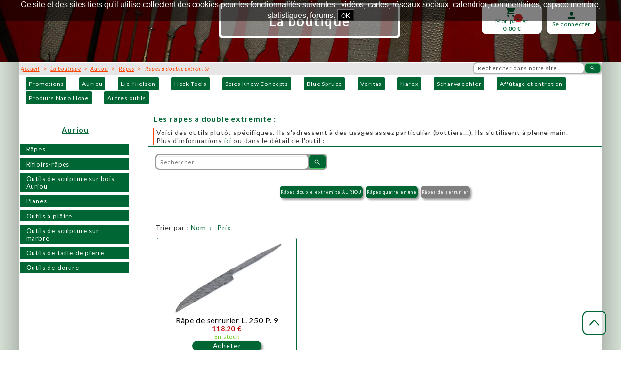

--- FILE ---
content_type: text/plain; charset=utf-8
request_url: https://www.auriou.fr/json/cpt_ask/49654,13
body_size: 1535
content:
{"member":{"errors":["L'adresse email est incorrecte"]},"products":[{"id":473754,"name":"Râpe de serrurier L. 250 P. 9","price":118.2,"img":[{"id":25742723,"name":"G010303-250-001-diagonale-BL-1200-72.jpg","url":"/03/fbr7n/G010303-250-001-diagonale-BL-1200-72.jpg","removable":true,"width":1200,"height":800,"thumbnails":{"normal":"/03/fbr7n/G010303-250-001-diagonale-BL-1200-72.jpg?s=YqFCk3A=","small":"/03/fbr7n/G010303-250-001-diagonale-BL-1200-72.jpg?s=YqFAlnA="},"api":"sitew","srcset":{"1200":"/03/fbr7n/G010303-250-001-diagonale-BL-1200-72.jpg?s=YqFAkXBk","1024":"/03/fbr7n/G010303-250-001-diagonale-BL-1200-72.jpg?s=YqFAk3Jg","768":"/03/fbr7n/G010303-250-001-diagonale-BL-1200-72.jpg?s=YqFGlXg=","425":"/03/fbr7n/G010303-250-001-diagonale-BL-1200-72.jpg?s=YqFFkXU="}},{"id":25742722,"name":"G010303-250-001-tranchant-bas-BL-1200-72.jpg","url":"/03/fbr7m/G010303-250-001-tranchant-bas-BL-1200-72.jpg","removable":true,"width":1200,"height":800,"thumbnails":{"normal":"/03/fbr7m/G010303-250-001-tranchant-bas-BL-1200-72.jpg?s=YqFCk3A=","small":"/03/fbr7m/G010303-250-001-tranchant-bas-BL-1200-72.jpg?s=YqFAlnA="},"api":"sitew","srcset":{"1200":"/03/fbr7m/G010303-250-001-tranchant-bas-BL-1200-72.jpg?s=YqFAkXBk","1024":"/03/fbr7m/G010303-250-001-tranchant-bas-BL-1200-72.jpg?s=YqFAk3Jg","768":"/03/fbr7m/G010303-250-001-tranchant-bas-BL-1200-72.jpg?s=YqFGlXg=","425":"/03/fbr7m/G010303-250-001-tranchant-bas-BL-1200-72.jpg?s=YqFFkXU="}},{"id":25742721,"name":"G010303-250-001-tranchant-haut-BL-1200-72.jpg","url":"/03/fbr7l/G010303-250-001-tranchant-haut-BL-1200-72.jpg","removable":true,"width":1200,"height":800,"thumbnails":{"normal":"/03/fbr7l/G010303-250-001-tranchant-haut-BL-1200-72.jpg?s=YqFCk3A=","small":"/03/fbr7l/G010303-250-001-tranchant-haut-BL-1200-72.jpg?s=YqFAlnA="},"api":"sitew","srcset":{"1200":"/03/fbr7l/G010303-250-001-tranchant-haut-BL-1200-72.jpg?s=YqFAkXBk","1024":"/03/fbr7l/G010303-250-001-tranchant-haut-BL-1200-72.jpg?s=YqFAk3Jg","768":"/03/fbr7l/G010303-250-001-tranchant-haut-BL-1200-72.jpg?s=YqFGlXg=","425":"/03/fbr7l/G010303-250-001-tranchant-haut-BL-1200-72.jpg?s=YqFFkXU="}}],"visible":true,"summary":"Longueur : 250 mm Lame couteau : Largeur : Env. 20 mm Épaisseur : d\u0026#39;environ 2 (côté fin) à 3.8 mm (côté épais) lame queue de rat : Diamètre : Env. 10 mm Piqûres no 9 Latéralité : droitier. Il...","max":9,"strike":0.0,"weight":110,"reference":"G010303 250 001","order":3814090,"reserved":[],"category_ids":[32205,32206,32219,32209,32225,54127],"options":[],"opts":[],"stocks":{},"digital":false,"vat_rate":null,"custom_prices":null,"stock_mode":null,"custom_stock_sentence":"","replenishment_date":null,"custom_stock_sentence_color":"green","pre_order_date":null,"seo":{},"disabled_on_viewer":false,"url_name":"s473754p/Rape-de-serrurier-L-250-P-9","pageid":"UF"}]}

--- FILE ---
content_type: text/plain; charset=utf-8
request_url: https://www.auriou.fr/json/cpt_ask/49654,13
body_size: 46773
content:
{"member":{"errors":["L'adresse email est incorrecte"]},"conf":{"currency":"EUR","methods":{"transfer":{"send":"on","testmode":false,"before":"Merci d'entrer vos coordonnées dans le formulaire ci-dessous. Une fois ce formulaire envoyé, vous recevrez un bon de commande par email. Ceci vous permettra de payer par virement et de finaliser votre achat.","data":{"n":"o","p":"c","a":"c","s":"o","co":"c","c":"o","st":"h"},"after":"Nous vous remercions pour votre commande.\n\nUn email contenant les instructions de paiement vient de vous être envoyé.","email":"Pour finaliser votre achat, merci d'ordonner un virement d'un montant correspondant au total de la commande, libellé avec la référence du bon de commande, vers ce compte :\nTitulaire du compte:\tGMA\nIBAN:\tFR76 2823 3000 0183 7141 6984 296\nBIC:\tREVOFRP2\n\nUne fois le virement effectué, envoyez-nous un email avec en pièce jointe une preuve du virement. Vous trouverez notre adresse email en haut du bon de commande. Dès que notre banque aura confirmé le virement, nous vous expédierons les produits que vous avez commandés.\nN'hésitez pas à nous contacter si vous avez besoin de plus d'informations.","integration":"external","btn":"Virement","id":3562},"cb_revolut":{"before":"Merci d'entrer vos coordonnées dans le formulaire ci-dessous.","after":"Nous vous remercions pour votre achat, votre confiance et pour beaucoup d'entre vous, votre fidélité..\nNous mettons tout en œuvre pour traiter votre commande dans les meilleurs délais.","email":"Nous vous remercions pour votre achat, votre confiance et pour beaucoup d'entre vous, votre fidélité.\nDès réception de votre paiement, nous mettrons tout en œuvre pour traiter votre commande dans les meilleurs délais.","data":{"p":"c","a":"c","c":"o","n":"o","s":"o","st":"h","co":"c"},"send":"on","testmode":false,"name":"Paiement sécurisé en ligne par carte bancaire","integration":"external","btn":"Paiement sécurisé en ligne par carte bancaire","id":8148}},"options":[],"custom":null,"tracking_code":"","summary_step":true,"billing":{"enabled":false},"terms":"wDX9+VTmoU3s+Oszvs1dh98ncY+K+fqe9Mfn94m6hUBEpaKiAgubkyUIRAGozv+myiTydA6yp6Vqp2cnN4xHhA==","sold_out_text":"Actuellement indisponible. Veuillez nous contacter.","shipping":{"discounts":[{"discount_type":"free","discount_amount":null,"cart_amount":150,"zone_id":"28","shipping_methods":["6760"]},{"discount_type":"free","discount_amount":null,"cart_amount":0,"zone_id":"28","shipping_methods":["2495"]},{"discount_type":"free","discount_amount":null,"cart_amount":150,"zone_id":"28","shipping_methods":["9287"]}],"display_on_product":true,"display_on_cart_summary":true,"display_on_cart":true,"display_shipping_step":true,"display_delay_on_product":true,"display_delay_on_cart":true,"display_delay_on_shipping_step":true,"product_default_weight":150,"prepare_on_1":true,"prepare_on_2":true,"prepare_on_3":true,"prepare_on_4":true,"prepare_on_5":true,"prepare_on_6":false,"prepare_on_0":false,"last_hour_for_same_day_shipping":11,"forbidden_destinations":"1421","undeliverable_order_error_text":"Pour une livraison hors France dans le pays sélectionné, veuillez nous contacter ou vous rapprocher de votre revendeur local.\n\nFor delivery outside of France to the selected country, please contact us.\n\n\n","display_discount":"with_fee"}},"options":{"show_cat_all":false,"search_field":true,"style":"c","rows":10,"auto_size":true,"protect":false,"auto_scroll":true,"show_stocks":true,"stock_limit":1,"gdpr":false,"gdpr_text":"En soumettant ce formulaire, j’accepte que les données saisies soient utilisées pour effectuer la livraison des produits commandés, et vous informer de nos offres commerciales. ","gdpr_checkbox":false,"above_fg":false,"show_price_from":false,"preset":1578952682283,"searchbox_preset":"1579290931769","others_buttons_preset":"1579290251045","cta_preset":"1579290251045","categories_preset":"1579288665997","backdrop_preset":"1579290386055","sort":["n",false],"pagination_preset":"1579288665997","textboxes_preset":"1","cart_preset":"1579288938006","show_price_when_out_of_stock":true},"cb_text":"\u003cp style='font-weight: bold;text-align:center;padding:25px;display: flex;align-items: center;justify-content: center;'\u003e\u003cimg style='width:28px;height:auto' src='https://st0.cdnsw.com/images/blog/padlock.png?infinite_cache' /\u003e Paiement 100% sécurisé \u003cimg src='https://st0.cdnsw.com/images/blog/logo_cb_viewer.png?infinite_cache' /\u003e\u003c/p\u003e","current_member":{"group_ids":[]},"nopid":null,"trackers":null,"nbr_products":984,"categories":[{"id":24734,"name":"Non classé","order":0,"virtual":false,"products":[],"products_by_price":[],"stores":[]},{"id":54127,"name":"Boutique classique","order":1,"virtual":false,"products":[269695,269694,269690,273604,273603,277336,277335,277397,277396,277395,277394,277393,277392,277391,277390,540979,540978,540980,540977,540983,540982,273600,270120,277842,273601,269720,269722,269723,270121,270118,272805,275448,270119,278094,278095,277817,277843,277844,269721,277752,277345,277346,277344,277343,277848,277849,277850,277339,277341,277847,277851,277839,277840,277838,277845,277846,273088,273087,270981,273825,273186,273188,273187,273168,273091,270800,273133,273134,273097,270989,270524,273602,277852,274214,274212,274211,274210,274217,274087,274086,274077,274080,274078,274090,274089,274088,274093,277836,277837,277754,277853,269709,269745,269736,269710,269746,269737,269711,269747,269738,269712,269739,269713,269740,269714,269741,269715,269716,269717,269718,269309,269166,269167,269253,269335,269691,269692,269693,283071,283072,283073,349911,349912,349913,349914,283078,283079,283066,283067,283068,349923,349924,349925,349926,283069,283070,283074,283075,283076,525095,525097,525099,525100,516064,516065,516066,516067,516068,516069,516070,516071,516072,516073,516074,516075,516076,516077,516078,516079,516080,516081,516082,516083,516084,516085,516086,516087,523874,523875,523876,523877,523878,523879,293596,293597,382117,293598,293599,293600,293331,293332,293308,293316,293325,382119,382126,382127,291877,292209,292214,382123,293496,382131,292199,292191,293515,291550,515912,515913,515914,515915,515916,515917,515918,515919,515920,515921,515922,515923,515924,515925,515926,515927,515928,515929,515930,515931,515932,515933,515934,515935,515950,515951,515952,515953,515954,515955,273642,273643,273644,273645,273646,273647,273648,273649,515970,515971,515972,515973,515974,516032,515975,515976,515977,515978,515979,515980,515981,515982,515983,516033,515984,515985,515986,515987,515988,515989,515990,515991,515992,515993,515994,515995,515996,515997,515998,515999,516000,516001,516002,516003,516004,516005,516006,516007,516008,516009,516010,516011,516012,516013,516014,516015,516016,516017,516018,516019,516020,516021,516022,516023,516024,516025,516026,516027,516028,516029,516030,283077,474631,528555,528558,528559,528560,528561,528562,528563,528603,528604,528605,528606,528564,528565,528566,528567,528568,528569,528588,528590,528591,528592,528593,528594,528595,528596,528599,528600,528601,528210,528366,528367,528368,528369,528370,528371,528373,528374,528375,528376,528775,528776,528777,528779,528780,528781,528782,528783,528784,528785,528786,528787,528788,528789,528790,528791,528792,528793,528794,528795,528796,528797,528798,528799,528801,528803,528804,528805,528806,528807,528808,528810,528812,528813,528818,528819,528820,528821,528822,528823,528824,528825,528826,528827,528378,528393,528395,293615,373184,373186,373188,293616,382091,373190,295794,373191,373193,291089,295795,373194,373195,373352,295796,291091,295797,373198,295798,291454,382090,510415,510416,373201,373204,373210,373208,293617,373206,528419,528420,528421,528422,528423,528425,373212,382093,291501,382097,382094,382096,374913,510417,529138,529139,529140,529141,529142,528489,528491,528520,528525,528529,529271,529272,529275,529276,529277,529279,529282,529284,529285,529286,529289,529290,529291,529292,510414,373182,373183,290805,291482,291108,373349,373350,291111,473553,526100,291095,291451,523703,523704,296152,382099,382101,382114,296153,296154,296155,382115,296156,382116,473756,473754,528901,528610,528611,528612,528613,528614,528615,528616,528617,528618,528619,528621,528623,528625,528626,528627,528628,528629,528630,528631,528632,528633,528634,528641,528642,528644,528645,528646,528648,528649,528652,528654,528656,528657,528658,528662,528664,528665,528666,528679],"products_by_price":[273604,278095,278094,273603,270121,273602,273601,273600,277840,270118,270119,275448,272805,270120,277839,277837,277836,277845,277846,277838,540979,540978,269721,269722,269720,269690,277842,269723,510415,510416,269695,273642,269694,540982,540977,540980,540983,382090,291454,374913,510417,373198,295798,277336,373194,373195,382096,382094,295797,291091,277335,291501,382097,373352,295795,295796,291089,382093,373212,523704,523703,291451,373191,373193,291095,373201,373204,295794,373190,291482,373186,373188,269745,269741,269740,269739,269738,269746,269737,269736,269709,269710,269747,293616,382091,373184,293615,293617,373206,526100,473553,291111,373350,290805,515955,291108,373349,515950,515951,515953,515952,515954,277843,277844,269718,373183,373208,373210,473754,515930,293515,292191,292199,515931,293496,382131,269717,291550,269716,269715,515932,515933,269711,515935,269714,269713,269712,515934,373182,474631,473756,510414,277817,277754,516075,516087,382116,296156,283070,277849,277848,277850,523877,523878,523876,523879,523874,523875,296155,382115,382127,515929,515927,515926,516081,516069,382126,515928,515924,515925,291877,292209,292214,382123,515915,293600,293599,293598,382117,293597,293596,515916,515912,515913,515914,515917,293316,515919,515918,515921,515922,293331,293332,293308,515920,293325,382119,515923,296154,296153,382114,382101,382099,296152,516074,516086,528658,283073,528657,528649,283072,277390,277394,277397,277395,277391,277396,277393,277392,516080,516068,283071,528666,516073,516085,528646,528619,528648,283069,528665,528656,273647,525099,525095,525100,277847,273648,273646,273643,277851,273645,525097,273644,273649,516003,516004,528618,528664,528645,528631,528632,516084,516072,516010,528617,516002,528593,528654,528606,528595,528596,528600,528630,528662,528594,528623,515998,528592,528652,528629,528605,283076,528644,528591,528642,528641,528590,516083,516071,528634,528628,516067,528621,516082,516079,516070,528633,516009,516001,528588,283075,516018,516017,516025,528599,528616,528603,528569,528568,528604,515995,515986,528625,515996,528626,515997,528627,528393,528615,528565,528566,528564,528567,277853,516000,516078,515985,516007,516008,516066,515980,528378,516024,283074,528614,516016,528613,515993,515994,515992,515984,528563,528561,528560,528562,516006,269335,516005,516077,515999,515991,515979,516065,515977,515978,515990,516015,528559,516023,528612,516076,528555,528558,516064,528601,515975,515983,528610,515976,516021,528901,516032,516014,528611,516033,516022,516013,515987,515988,515989,516019,516020,528395,269253,516011,516012,515973,515974,529286,349911,528826,528827,269167,515982,516030,515981,269309,349914,269166,515971,515972,516029,515970,528785,528786,528796,528797,529285,528825,528824,529284,277343,528810,528812,277752,529277,277345,529292,283079,283068,283067,516028,528529,277346,274093,528823,528822,528821,274080,528818,528819,528813,528679,528820,528375,529282,528376,269693,529279,528808,528807,528794,528784,528783,528795,277344,528525,529291,516027,283066,349912,529276,274086,283078,269692,274087,274217,528425,516026,528423,529290,529275,529289,269691,528781,528791,528780,528805,528804,528782,528792,528793,528806,349913,528777,528779,528776,528775,528373,528374,529142,528790,528803,528801,529141,529140,528788,528520,528422,528799,528789,528787,528798,529272,529271,529139,277852,273188,528491,528421,273825,528366,528367,528370,528371,528368,528210,528369,274088,274089,274077,274214,274078,274090,529138,528489,273186,273187,349926,528420,349923,528419,274212,274211,274210,277339,273133,273168,273134,270989,270800,273087,273088,273091,270981,273097,283077,349924,277341,349925,270524],"stores":[]},{"id":53975,"name":"Promotions","order":2,"virtual":false,"products":[528189,528195,528236,528237,528238,528239,528271,528270,528269,528243,528282,528281,528280,528340,528279,528287,528286,528285,528284,528283,528294,528293,528292,528288,528297,528296,528295,528299,528298,528303,528302,528300,528305,529406,529519,529520,529521,529523,529525,529527,529528,529530,529531,529556,529557,529559,529560,529564,529566,529567,529568,529569,529570,529571,529574,529576,529578,529579,529580,529581,529582,529583,529585,529586,529587,529588,474456,474458,474459,474168,474460,474462,474170,474171,474463,474172,474174,474175],"products_by_price":[474175,474456,474174,474172,474463,474171,474168,474458,474460,474462,474170,474459,528243,528269,528271,528270,528283,528284,529583,528279,528340,528288,529569,529570,529530,529531,528285,528280,528286,529581,529582,528292,529588,528287,528281,528294,528293,528295,529579,529580,529587,529586,529578,529571,529576,529585,529574,529568,528296,528282,528239,529528,528298,528238,528299,528297,528305,529527,529523,529564,529566,529567,529525,529557,529560,529521,529520,529519,529406,529559,529556,528237,528236,528300,528195,528189,528302,528303],"stores":[41257]},{"id":32205,"name":"Outils Auriou","order":3,"virtual":false,"products":[472864,472865,472867,472870,472868,472467,472468,472466,528189,528195,528236,528237,528238,528239,528271,528270,528269,528243,528282,528281,528280,528340,528279,528287,528286,528285,528284,528283,528294,528293,528292,528288,528297,528296,528295,528299,528298,528303,528302,528300,525095,525097,525099,525100,528305,516064,516065,516066,516067,516068,516069,516070,516071,516072,516073,516074,516075,516076,516077,516078,516079,516080,516081,516082,516083,516084,516085,516086,516087,523874,523875,523876,523877,523878,523879,372290,525152,417160,372293,372294,293596,293597,382117,293598,293599,293600,293331,293332,293308,293316,293325,382119,382126,382127,291877,292209,292214,382123,293496,382131,292199,292191,293515,291550,526492,417543,417544,417545,417546,417547,526493,418890,526494,418891,418892,525151,330950,418893,418894,418895,418896,417156,418897,418898,418899,418900,418901,516846,528087,528088,528089,528090,528091,528092,528093,417157,528094,515912,515913,515914,515915,515916,515917,515918,515919,515920,515921,515922,515923,515924,515925,515926,515927,515928,515929,515930,515931,515932,515933,515934,515935,515950,515951,515952,515953,515954,515955,528183,528184,528185,515970,515971,515972,515973,515974,516032,515975,515976,515977,515978,515979,515980,515981,515982,515983,516033,515984,515985,515986,515987,515988,515989,515990,515991,515992,515993,515994,515995,515996,515997,515998,515999,516000,516001,516002,516003,516004,516005,516006,516007,516008,516009,516010,516011,516012,516013,516014,516015,516016,516017,516018,516019,516020,516021,516022,516023,516024,516025,516026,516027,516028,516029,516030,474631,472697,472698,472699,472700,472701,472702,472703,472704,472705,472706,472707,472708,472709,472710,472711,472712,472713,472714,472715,472716,472717,472718,472719,472720,472721,472722,472723,472724,472725,472726,472727,472728,472729,472730,472731,472732,472733,472734,472735,472736,472737,472738,472739,472740,472741,472742,528555,528558,528559,528560,528561,528562,528563,528603,528604,528605,528606,528564,528565,528566,528567,528568,528569,528588,528590,528591,528592,528593,528594,528595,528596,528599,528600,528601,528210,528366,528367,528368,528369,528370,528371,528373,528374,528375,528376,528775,528776,528777,528779,528780,528781,528782,528783,528784,528785,528786,528787,528788,528789,528790,528791,528792,528793,528794,528795,528796,528797,528798,528799,528801,528803,528804,528805,528806,528807,528808,528810,528812,529406,529519,529520,529521,529523,529525,529527,529528,529530,529531,529556,529557,529559,529560,529564,529566,529567,529568,529569,529570,528813,528818,528819,528820,528821,528822,528823,528824,528825,528826,528827,529571,529574,529576,529578,529579,529580,529581,529582,529583,529585,529586,529587,529588,528378,528393,528395,293615,373184,373186,373188,293616,382091,373190,295794,373191,373193,291089,295795,373194,373195,373352,295796,291091,295797,373198,295798,291454,382090,510415,510416,373201,373204,373210,373208,293617,373206,528419,528420,528421,528422,528423,528425,373212,382093,291501,382097,382094,382096,374913,510417,529138,529139,529140,529141,529142,528489,528491,528520,528525,528529,529271,529272,529275,529276,529277,529279,529282,529284,529285,529286,529289,529290,529291,529292,510414,373182,373183,290805,291482,291108,373349,373350,291111,473553,526100,474456,474458,474459,474168,474460,474462,474170,474171,474463,474172,474174,474175,291095,291451,523703,523704,296152,382099,382101,382114,296153,296154,296155,382115,296156,382116,473756,473754,528901,528610,528611,528612,528613,528614,528615,528616,528617,528618,528619,528621,528623,528625,528626,528627,528628,528629,528630,528631,528632,528633,528634,528641,528642,528644,528645,528646,528648,528649,528652,528654,528656,528657,528658,528662,528664,528665,528666,528679],"products_by_price":[510415,510416,291454,382090,510417,374913,373198,295798,373195,373194,382094,382096,291091,295797,291501,382097,291089,373352,295795,295796,382093,373212,523703,472468,472467,523704,291095,373193,291451,373191,373204,373201,472466,373186,291482,373188,295794,373190,528094,382091,293616,373184,293615,293617,373206,373350,526100,291111,473553,290805,373349,291108,515951,515950,515955,515954,515953,515952,373183,373208,373210,473754,417157,515932,515931,515930,515935,382131,291550,515934,293515,293496,292199,292191,515933,373182,474631,473756,510414,528093,516087,516075,382116,296156,528092,525151,523879,523877,523875,523874,523878,523876,296155,382115,516081,292214,291877,382123,515928,382127,516069,292209,382126,515926,515927,515924,515929,515925,293600,293597,515913,515912,515917,515914,515915,293599,515916,293596,293598,382117,293308,515922,515919,515918,293332,293331,293325,293316,515923,382119,515921,515920,418892,296154,296153,382101,382114,516846,528091,382099,417547,296152,516086,516074,418891,528658,528090,528657,526494,417546,528649,418890,516080,516068,417545,418897,526493,528666,418901,528089,516085,516073,528619,528185,528646,528648,528665,418896,528088,525095,528656,525099,528087,525100,525097,528184,418900,516003,516004,417156,528618,417544,528664,528645,528631,528632,516084,516072,528593,528654,516002,528183,417543,528617,516010,418899,418895,528623,528600,515998,528630,528662,528594,528595,528606,528596,528592,528652,528644,528590,528629,528591,528641,528642,528605,516083,516071,528634,516079,516082,528633,418898,516067,528621,516070,528628,526492,372294,417160,472868,516001,516009,472870,472867,372293,372290,525152,528588,516018,516017,516025,528599,528568,528569,528603,528616,528604,528627,528625,528626,515997,515986,472865,472864,515996,515995,528393,528567,528566,528565,528615,528564,516066,515985,516007,516078,516008,515980,516000,528378,516024,528614,515993,515992,515994,528613,516016,472739,418894,472719,515984,472720,472740,472742,472714,330950,472741,472718,528560,528563,528561,528562,516005,516077,515990,515977,515978,515979,516006,516065,515999,515991,528559,516023,516015,472703,528612,516076,516064,528555,528558,528601,516014,472728,472729,528611,516022,516021,528610,472713,516013,516032,515975,515976,515983,516033,528901,472735,515987,472727,472726,418893,472706,472707,472708,472709,472710,472711,472712,472716,472717,472715,472731,472730,472733,472732,472734,472697,472723,472698,472699,472700,472701,472702,472736,472737,472738,472721,472725,515988,515989,472722,472724,516019,516020,516011,528395,516012,529286,515973,515974,528826,528827,516030,515981,515982,472705,472704,515970,515971,515972,516029,528785,528825,528786,528797,528796,529285,528824,529284,474171,474170,474456,474463,474462,474460,474459,474458,474172,474174,474168,474175,528812,528810,529277,528243,516028,529292,528529,528821,528823,528822,529282,528818,528375,528679,528820,528819,528813,528376,528269,528783,528795,528794,528784,529279,528808,528807,516027,528525,529291,529276,528425,516026,528271,528270,528283,528423,529290,529289,529275,528284,528806,528780,528791,528781,528805,528782,528804,528793,528792,528422,529142,529140,528520,528374,529141,528803,528799,528798,528790,528789,528788,528787,528779,528373,528775,528776,528777,528801,529272,529583,529271,528279,529139,528491,528421,528340,528210,528367,528368,528369,528371,528370,528366,528489,529138,528288,529530,529569,529570,529531,528285,528280,529581,529588,528286,528420,529582,528292,528419,528281,528287,528294,528293,528295,529580,529578,529586,529579,529587,529585,529576,529574,529571,528282,528239,529568,528296,529528,528299,528297,528305,528298,528238,529525,529564,529566,529567,529523,529527,529521,529560,529519,529406,529559,529556,529520,529557,528237,528236,528195,528300,528189,528302,528303],"stores":[34452,32878]},{"id":54203,"name":"Râpes Auriou","order":4,"virtual":true,"products":[525095,525097,525099,525100,474631,293615,373184,373186,373188,293616,382091,373190,295794,373191,373193,291089,295795,373194,373195,373352,295796,291091,295797,373198,295798,291454,382090,510415,510416,373201,373204,373210,373208,293617,373206,373212,382093,291501,382097,382094,382096,374913,510417,510414,373182,373183,290805,291482,291108,373349,373350,291111,473553,526100,291095,291451,523703,523704,296152,382099,382101,382114,296153,296154,296155,382115,296156,382116,473756,473754],"products_by_price":[510416,510415,291454,382090,510417,374913,373198,295798,373195,373194,382096,382094,291091,295797,382097,291501,295796,373352,291089,295795,373212,382093,523703,523704,373191,291451,291095,373193,373201,373204,373190,373188,373186,295794,291482,382091,293616,373184,293615,373206,293617,291111,373350,473553,526100,290805,291108,373349,373183,373210,373208,473754,373182,474631,473756,510414,382116,296156,382115,296155,296153,296154,382101,382114,296152,382099,525097,525095,525100,525099],"stores":[40169]},{"id":54128,"name":"Outils de sculpture sur marbre Auriou","order":5,"virtual":true,"products":[516064,516065,516066,516067,516068,516069,516070,516071,516072,516073,516074,516075,516076,516077,516078,516079,516080,516081,516082,516083,516084,516085,516086,516087,515912,515913,515914,515915,515916,515917,515918,515919,515920,515921,515922,515923,515924,515925,515926,515927,515928,515929,515930,515931,515932,515933,515934,515935,515950,515951,515952,515953,515954,515955,515970,515971,515972,515973,515974,516032,515975,515976,515977,515978,515979,515980,515981,515982,515983,516033,515984,515985,515986,515987,515988,515989,515990,515991,515992,515993,515994,515995,515996,515997,515998,515999,516000,516001,516002,516003,516004,516005,516006,516007,516008,516009,516010,516011,516012,516013,516014,516015,516016,516017,516018,516019,516020,516021,516022,516023,516024,516025,516026,516027,516028,516029,516030,528555,528558,528559,528560,528561,528562,528563,528603,528604,528605,528606,528564,528565,528566,528567,528568,528569,528588,528590,528591,528592,528593,528594,528595,528596,528599,528600,528601],"products_by_price":[515952,515950,515951,515953,515954,515955,515934,515933,515930,515932,515931,515935,516087,516075,515926,515927,515928,515929,515925,515924,516069,516081,515912,515916,515915,515914,515913,515917,515918,515919,515923,515921,515920,515922,516074,516086,516080,516068,516073,516085,516003,516004,516084,516072,528593,516010,516002,528600,528596,528595,528594,515998,528606,528592,528590,528591,528605,516071,516083,516082,516079,516070,516067,516001,516009,528588,516018,516025,516017,528599,528603,528604,528569,528568,515986,515997,515996,515995,528566,528565,528564,528567,516000,515985,516007,516008,516066,516078,515980,516024,515992,515994,515993,516016,515984,528561,528560,528562,528563,516065,515999,516005,516006,515990,515991,515978,516077,515979,515977,516015,516023,528559,528558,528555,516064,516076,528601,516021,515975,516033,515976,516022,515983,516032,516014,516013,515988,515989,515987,516020,516011,516019,516012,515973,515974,516030,515982,515981,515971,515970,515972,516029,516028,516027,516026],"stores":[54009]},{"id":54204,"name":"Râpes AURIOU avec manche","order":5,"virtual":true,"products":[293615,373184,373186,373188,293616,382091,373190,295794,373191,373193,291089,295795,373194,373195,373352,295796,291091,295797,373198,295798,291454,382090,510415,510416,373201,373204,373210,373208,293617,373206,373212,382093,291501,382097,382094,382096,374913,510417,510414,373182,373183,290805,291482,291108,373349,373350,291111,473553,526100,291095,291451,523703,523704,296152,382099,382101,382114,296153,296154,296155,382115,296156,382116],"products_by_price":[510416,510415,382090,291454,510417,374913,295798,373198,373194,373195,382094,382096,295797,291091,382097,291501,291089,295795,373352,295796,382093,373212,523703,523704,373191,291095,373193,291451,373201,373204,373190,291482,373186,295794,373188,293616,382091,373184,293615,293617,373206,373350,291111,473553,526100,290805,291108,373349,373183,373210,373208,373182,510414,296156,382116,382115,296155,296153,296154,382101,382114,296152,382099],"stores":[40169,40166]},{"id":54205,"name":"Râpes aiguilles AURIOU","order":6,"virtual":true,"products":[525095,525097,525099,525100],"products_by_price":[525095,525097,525099,525100],"stores":[40169,55224]},{"id":54206,"name":"Râpes double extrémité AURIOU","order":7,"virtual":true,"products":[473756,473754],"products_by_price":[473754,473756],"stores":[40169,49654]},{"id":54207,"name":"Râpes à galber AURIOU","order":8,"virtual":true,"products":[474631],"products_by_price":[474631],"stores":[40169,49799]},{"id":32228,"name":"Rifloirs râpes à bois Auriou","order":9,"virtual":true,"products":[523874,523875,523876,523877,523878,523879,293596,293597,382117,293598,293599,293600,293331,293332,293308,293316,293325,382119,382126,382127,291877,292209,292214,382123,293496,382131,292199,292191,293515,291550],"products_by_price":[291550,293496,292191,292199,382131,293515,523875,523874,523877,523878,523876,523879,382126,292214,382123,291877,292209,382127,382117,293599,293597,293596,293600,293598,293316,293308,293325,382119,293331,293332],"stores":[40167,40173]},{"id":38799,"name":"Rifloirs-râpes à marbre Auriou","order":10,"virtual":true,"products":[515912,515913,515914,515915,515916,515917,515918,515919,515920,515921,515922,515923,515924,515925,515926,515927,515928,515929,515930,515931,515932,515933,515934,515935,515950,515951,515952,515953,515954,515955],"products_by_price":[515955,515954,515953,515952,515951,515950,515935,515934,515930,515932,515931,515933,515924,515925,515926,515929,515928,515927,515912,515913,515914,515915,515916,515917,515918,515919,515920,515921,515922,515923],"stores":[40173,54009,54012,54068]},{"id":32206,"name":"Râpes","order":11,"virtual":false,"products":[525095,525097,525099,525100,474631,293615,373184,373186,373188,293616,382091,373190,295794,373191,373193,291089,295795,373194,373195,373352,295796,291091,295797,373198,295798,291454,382090,510415,510416,373201,373204,373210,373208,293617,373206,373212,382093,291501,382097,382094,382096,374913,510417,510414,373182,373183,290805,291482,291108,373349,373350,291111,473553,526100,291095,291451,523703,523704,296152,382099,382101,382114,296153,296154,296155,382115,296156,382116,473756,473754],"products_by_price":[510415,510416,291454,382090,510417,374913,295798,373198,373195,373194,382094,382096,291091,295797,382097,291501,373352,295795,295796,291089,373212,382093,523703,523704,373191,373193,291095,291451,373201,373204,373190,373188,373186,295794,291482,382091,293616,373184,293615,293617,373206,373350,473553,291111,526100,290805,373349,291108,373183,373210,373208,473754,373182,474631,473756,510414,296156,382116,382115,296155,296153,296154,382114,382101,296152,382099,525100,525099,525097,525095],"stores":[34452]},{"id":32227,"name":"Rifloirs-râpes","order":12,"virtual":false,"products":[349923,349924,349925,349926,523874,523875,523876,523877,523878,523879,293596,293597,382117,293598,293599,293600,293331,293332,293308,293316,293325,382119,382126,382127,291877,292209,292214,382123,293496,382131,292199,292191,293515,291550,515912,515913,515914,515915,515916,515917,515918,515919,515920,515921,515922,515923,515924,515925,515926,515927,515928,515929,515930,515931,515932,515933,515934,515935,515950,515951,515952,515953,515954,515955],"products_by_price":[515951,515954,515953,515952,515955,515950,291550,515931,515930,515935,515932,293496,293515,292199,292191,515933,515934,382131,523876,523874,523879,523875,523877,523878,515928,292209,382127,292214,515927,515926,515929,515924,515925,382126,382123,291877,293597,293596,293600,515916,515915,515914,515917,515912,515913,293599,382117,293598,515922,515921,515920,515923,515918,515919,382119,293332,293308,293325,293316,293331,349926,349923,349924,349925],"stores":[34452]},{"id":54131,"name":"À bois","order":13,"virtual":false,"products":[349911,349912,349913,349914,523874,523875,523876,523877,523878,523879,293596,293597,382117,293598,293599,293600,293331,293332,293308,293316,293325,382119,382126,382127,291877,292209,292214,382123,293496,382131,292199,292191,293515,291550],"products_by_price":[291550,293515,292191,292199,382131,293496,523876,523877,523878,523879,523874,523875,382123,291877,382126,292214,292209,382127,293600,293599,293598,382117,293597,293596,382119,293332,293308,293325,293316,293331,349911,349914,349912,349913],"stores":[]},{"id":54132,"name":"À marbre","order":14,"virtual":false,"products":[349923,349924,349925,349926,516064,516065,516066,516067,516068,516069,516070,516071,516072,516073,516074,516075,516076,516077,516078,516079,516080,516081,516082,516083,516084,516085,516086,516087,515912,515913,515914,515915,515916,515917,515918,515919,515920,515921,515922,515923,515924,515925,515926,515927,515928,515929,515930,515931,515932,515933,515934,515935,515950,515951,515952,515953,515954,515955],"products_by_price":[515955,515954,515953,515952,515951,515950,515935,515934,515933,515932,515930,515931,516087,516075,515925,515926,515927,515924,516069,515929,516081,515928,515914,515913,515917,515916,515915,515912,515918,515919,515921,515922,515920,515923,516074,516086,516080,516068,516085,516073,516072,516084,516071,516083,516070,516079,516067,516082,516066,516078,516065,516077,516076,516064,349926,349923,349924,349925],"stores":[]},{"id":48902,"name":"Outils de sculpture sur bois","order":15,"virtual":false,"products":[273087,270981,273825,273186,273188,273187,273168,273091,270800,273133,273134,273097,270989,270524,274214,274212,274211,274210,274217,274087,274086,274077,274080,274078,274090,274089,274088,362829,274093,519335,519333,519334,474456,474458,474459,474168,474460,474462,474170,474171,474463,474172,474174,474175],"products_by_price":[474168,474463,474462,474460,474459,474458,474175,474456,474172,474170,474171,474174,274080,274093,274217,274087,274086,519335,519334,273825,273188,274214,274088,274077,274078,274089,362829,274090,273186,273187,274210,274211,274212,519333,273134,273168,273133,270981,273087,270989,273091,270800,273097,270524],"stores":[]},{"id":52765,"name":"Outils de travail/bois","order":16,"virtual":false,"products":[518640,518641,518642,518643,518644,518645,518646,518647,518648,518649,518650,518651,518652,518653,518654,518655,518656,518675,518676,518677,518678,518661,518662,518663,518664,518665,518666,518667,518668,518618,518619,518620,518597,518598,518599,518600,518601,518602,518603,518604,518605,518606,518607,518608,518609,518610,518670,518671,518672,518673,518674,518669,526396,526397,526398,526399,526400,526401,526402,526403,526404,526405,526406,526407,526408,519432,519433,518683,518684,518685,518686,518682,518681,519434,519435],"products_by_price":[518682,518681,526403,518686,526402,526408,518685,526404,518683,518684,526407,526405,526406,526401,518674,518673,526400,518669,526396,518672,526397,518671,518670,526399,526398,518610,518609,518656,518608,518607,518667,518668,518606,518605,518666,518661,518604,518655,518602,518662,518663,518664,518665,518603,518601,518600,518597,518599,518618,518620,518678,518598,518654,519435,518619,519434,518653,518677,519433,518675,518676,518652,519432,518651,518640,518650,518649,518641,518647,518642,518648,518645,518646,518643,518644],"stores":[]},{"id":36819,"name":"Outils à plâtre","order":17,"virtual":false,"products":[372290,525152,417160,372293,372294,526492,417543,417544,417545,417546,417547,526493,418890,526494,418891,418892,525151,330950,418893,418894,418895,418896,417156,418897,418898,418899,418900,418901,516846,528087,528088,528089,528090,528091,528092,528093,417157,528094,528183,528184,528185],"products_by_price":[528094,417157,528093,528092,525151,418892,516846,528091,417547,418891,528090,417546,526494,418890,417545,526493,418897,418901,528089,528185,418896,528088,528087,528184,418900,417544,417156,418895,417543,528183,418899,526492,418898,372290,525152,372293,372294,417160,330950,418894,418893],"stores":[41646,34452]},{"id":53977,"name":"Outils de sculpture sur pierre","order":18,"virtual":false,"products":[528189,528195,528236,528237,528238,528239,528271,528270,528269,528243,528282,528281,528280,528340,528279,528287,528286,528285,528284,528283,528294,528293,528292,528288,528297,528296,528295,528299,528298,528303,528302,528300,528305],"products_by_price":[528243,528269,528271,528270,528283,528284,528279,528340,528288,528285,528286,528280,528292,528294,528293,528281,528287,528295,528239,528282,528296,528298,528238,528299,528305,528297,528237,528236,528195,528189,528300,528302,528303],"stores":[]},{"id":52400,"name":"Outils de sculpture sur marbre","order":19,"virtual":false,"products":[516064,516065,516066,516067,516068,516069,516070,516071,516072,516073,516074,516075,516076,516077,516078,516079,516080,516081,516082,516083,516084,516085,516086,516087,515912,515913,515914,515915,515916,515917,515918,515919,515920,515921,515922,515923,515924,515925,515926,515927,515928,515929,515930,515931,515932,515933,515934,515935,515950,515951,515952,515953,515954,515955,515970,515971,515972,515973,515974,516032,515975,515976,515977,515978,515979,515980,515981,515982,515983,516033,515984,515985,515986,515987,515988,515989,515990,515991,515992,515993,515994,515995,515996,515997,515998,515999,516000,516001,516002,516003,516004,516005,516006,516007,516008,516009,516010,516011,516012,516013,516014,516015,516016,516017,516018,516019,516020,516021,516022,516023,516024,516025,516026,516027,516028,516029,516030,528555,528558,528559,528560,528561,528562,528563,528603,528604,528605,528606,528564,528565,528566,528567,528568,528569,528588,528590,528591,528592,528593,528594,528595,528596,528599,528600,528601],"products_by_price":[515955,515954,515953,515952,515950,515951,515935,515934,515930,515931,515932,515933,516075,516087,515928,515925,516069,516081,515929,515927,515926,515924,515913,515912,515915,515916,515917,515914,515920,515921,515923,515918,515922,515919,516086,516074,516068,516080,516085,516073,516004,516003,516072,516084,528593,516010,516002,528600,515998,528596,528595,528594,528606,528592,528605,528591,528590,516071,516083,516082,516079,516070,516067,516009,516001,528588,516017,528599,516018,516025,528569,528603,528604,528568,515986,515995,515997,515996,528566,528565,528564,528567,515980,516066,515985,516078,516000,516008,516007,516024,515993,516016,515992,515994,515984,528561,528562,528563,528560,516065,515990,515999,515978,516077,515979,516005,516006,515991,515977,528559,516015,516023,528558,516076,516064,528555,528601,516021,515983,516022,516014,516013,515975,515976,516033,516032,515988,515989,515987,516019,516020,516011,516012,515973,515974,515981,516030,515982,516029,515971,515970,515972,516028,516027,516026],"stores":[]},{"id":53943,"name":"Outils de taille de pierre.","order":20,"virtual":false,"products":[528210,528366,528367,528368,528369,528370,528371,528373,528374,528375,528376,528775,528776,528777,528779,528780,528781,528782,528783,528784,528785,528786,528787,528788,528789,528790,528791,528792,528793,528794,528795,528796,528797,528798,528799,528801,528803,528804,528805,528806,528807,528808,528810,528812,529406,529519,529520,529521,529523,529525,529527,529528,529530,529531,529556,529557,529559,529560,529564,529566,529567,529568,529569,529570,528813,528818,528819,528820,528821,528822,528823,528824,528825,528826,528827,529571,529574,529576,529578,529579,529580,529581,529582,529583,529585,529586,529587,529588,528378,528393,528395,528419,528420,528421,528422,528423,528425,529138,529139,529140,529141,529142,528489,528491,528520,528525,528529,529271,529272,529275,529276,529277,529279,529282,529284,529285,529286,529289,529290,529291,529292,528901,528610,528611,528612,528613,528614,528615,528616,528617,528618,528619,528621,528623,528625,528626,528627,528628,528629,528630,528631,528632,528633,528634,528641,528642,528644,528645,528646,528648,528649,528652,528654,528656,528657,528658,528662,528664,528665,528666,528679],"products_by_price":[528658,528657,528649,528666,528646,528648,528619,528665,528656,528618,528664,528645,528632,528631,528654,528617,528623,528662,528630,528652,528642,528644,528641,528629,528634,528621,528628,528633,528616,528626,528625,528627,528393,528615,528614,528378,528613,528612,528610,528901,528611,528395,529286,528826,528827,528785,528797,528796,528786,528825,528824,529285,529284,528812,528810,529277,529292,528529,528823,528821,528822,529282,528813,528679,528818,528375,528376,528820,528819,529279,528794,528783,528784,528808,528807,528795,529291,528525,529276,528425,528423,529290,529289,529275,528791,528804,528793,528780,528806,528782,528792,528805,528781,528790,528520,528787,528422,528803,528801,528799,528779,528789,528777,528776,528374,529140,528798,528788,528775,529142,529141,528373,529272,529583,529271,529139,528421,528491,528210,528368,528367,528369,528366,528371,528370,528489,529138,529530,529531,529569,529570,529581,529582,528420,529588,528419,529578,529586,529587,529580,529579,529571,529585,529576,529574,529528,529568,529567,529523,529527,529566,529564,529525,529521,529519,529406,529557,529556,529560,529520,529559],"stores":[]},{"id":48733,"name":"Outils de dorure","order":21,"virtual":false,"products":[472864,472865,472867,472870,472868,472697,472698,472699,472700,472701,472702,472703,472704,472705,472706,472707,472708,472709,472710,472711,472712,472713,472714,472715,472716,472717,472718,472719,472720,472721,472722,472723,472724,472725,472726,472727,472728,472729,472730,472731,472732,472733,472734,472735,472736,472737,472738,472739,472740,472741,472742],"products_by_price":[472868,472870,472867,472865,472864,472720,472740,472714,472739,472741,472719,472718,472742,472703,472729,472728,472735,472713,472731,472711,472710,472709,472708,472716,472717,472712,472730,472733,472732,472734,472707,472697,472715,472725,472698,472724,472700,472701,472702,472706,472736,472737,472738,472721,472722,472723,472726,472727,472699,472705,472704],"stores":[49515,34452]},{"id":53610,"name":"Outils de marquage et traçage","order":22,"virtual":false,"products":[517870,525935,517871,517872],"products_by_price":[517871,525935,517870,517872],"stores":[]},{"id":52783,"name":"Ciseaux - bédanes","order":23,"virtual":false,"products":[518640,518641,518642,518643,518644,518645,518646,518647,518648,518649,518650,518651,518652,518653,518654,518655,518656,518675,518676,518677,518678,518661,518662,518663,518664,518665,518666,518667,518668,518618,518619,518620,518597,518598,518599,518600,518601,518602,518603,518604,518605,518606,518607,518608,518609,518610,518670,518671,518672,518673,518674,518669,526396,526397,526398,526399,526400,526401,526402,526403,526404,526405,526406,526407,526408,518683,518684,518685,518686,518682,518681],"products_by_price":[518682,518681,526403,518686,526402,526408,518685,526404,518683,518684,526407,526406,526405,526401,518674,518673,526400,518669,518672,526396,526397,518671,518670,526399,518610,526398,518609,518656,518608,518607,518667,518668,518606,518605,518666,518661,518604,518655,518602,518665,518662,518664,518603,518663,518601,518600,518597,518598,518620,518599,518618,518678,518654,518619,518653,518677,518675,518676,518652,518651,518640,518650,518649,518641,518648,518642,518647,518646,518645,518643,518644],"stores":[]},{"id":53978,"name":"Ciseaux","order":24,"virtual":false,"products":[528189,528195,528236,528237,528238,528239,528282,528281,528280,528340,528279,528287,528286,528285,528284,528283,515970,515971,515972,515973,515974,516032,515975,515976,515977,515978,515979,515980,515987,515988,515989,515990,515991,515992,515993,515994,515995,515996,515997,515998,515999,516000,516001,516002,516003,516004,528555,528558,528559,528560,528561,528562,528563,528564,528565,528566,528567,528568,528569,528588,528590,528591,528592,528593,528210,528366,528367,528368,528369,528370,528371,528373,528374,528375,528376,528798,528799,528801,528803,528804,528805,528806,528807,528808,528810,528812,528813,528818,528819,528820,528821,528822,528823,528824,528825,528826,528827,528419,528420,528421,528422,528423,528425,529271,529272,529275,529276,529277,529279,529282,529284,529285,529286,528901,528610,528611,528612,528613,528614,528615,528616,528617,528618,528619,528633,528634,528641,528642,528644,528645,528646,528648,528649],"products_by_price":[528649,528648,528619,528646,516003,528618,516004,528645,528617,516002,528593,515998,528592,528590,528644,528641,528642,528591,528634,528633,516001,528588,528568,528616,528569,515997,515996,515995,528615,528566,528567,528564,528565,515980,516000,528614,515992,515994,515993,528613,528562,528561,528563,528560,515979,515978,515977,515991,515999,515990,528559,528558,528612,528555,515976,515975,516032,528611,528901,528610,515988,515989,515987,515973,515974,529286,528827,528826,515970,515972,515971,528825,528824,529285,529284,528810,528812,529277,528821,528822,528823,528819,528818,528813,528820,529282,528376,528375,529279,528808,528807,529276,528425,528283,528423,529275,528284,528806,528805,528804,528803,528373,528374,528422,528799,528798,528801,529272,529271,528279,528421,528340,528368,528366,528210,528369,528371,528367,528370,528285,528420,528280,528286,528419,528287,528281,528239,528282,528238,528237,528236,528195,528189],"stores":[]},{"id":52795,"name":"Bédanes","order":25,"virtual":false,"products":[518661,518662,518663,518664,518665,518666,518667,518668,526404,526405,526406,526407,526408],"products_by_price":[526408,526404,526407,526405,526406,518668,518667,518666,518661,518663,518664,518662,518665],"stores":[]},{"id":29798,"name":"Gouges","order":26,"virtual":false,"products":[273088,273087,270981,273825,273186,273188,273187,273168,273091,270800,273133,273134,273097,270989,528271,528270,528269,528243,515981,515982,515983,516033,515984,515985,515986,528603,528604,528605,528606,528775,528776,528777,528779,528780,528781,528782,528783,528784,528785,528786,528787,528788,528789,528790,528791,528792,528793,528794,528795,528796,528797,529406,529519,529520,529521,529523,529525,529527,529528,529530,529531,529556,529557,529559,529560,529564,529566,529567,529568,529569,529570,529571,529574,529576,529578,529579,529580,529581,529582,529583,529585,529586,529587,529588,529138,529139,529140,529141,529142,528489,528491,528520,528525,528529,474168,474460,474462,474170,474171,474463,474172,474174,474175,528621,528623,528625,528626,528627,528628,528629,528630,528631,528632,528652,528654,528656,528657,528658],"products_by_price":[528658,528657,528656,528632,528631,528654,528606,528623,528630,528652,528629,528605,528621,528628,528604,528603,528625,528626,528627,515986,515985,515984,515983,516033,515982,515981,528785,528796,528797,528786,474174,474170,474171,474172,474168,474175,474460,474462,474463,528243,528529,528269,528794,528784,528795,528783,528525,528270,528271,528793,528791,528792,528782,528780,528781,528779,528777,528776,528775,529142,529141,529140,528787,528788,528789,528790,528520,529583,273825,273188,528491,529139,528489,529138,529531,529569,529530,529570,273187,273186,529581,529582,529588,529579,529580,529587,529586,529578,529571,529576,529585,529574,529528,529568,273134,273168,273133,270981,270989,273097,273087,273091,273088,270800,529567,529564,529566,529523,529527,529525,529556,529557,529559,529521,529520,529519,529406,529560],"stores":[]},{"id":54135,"name":"Grattefonds","order":27,"virtual":false,"products":[516064,516065,516066,516067,516068,516069,516070,516071,516072,516073,516074,516075,516076,516077,516078,516079,516080,516081,516082,516083,516084,516085,516086,516087],"products_by_price":[516087,516075,516069,516081,516074,516086,516068,516080,516085,516073,516072,516084,516083,516071,516079,516082,516067,516070,516078,516066,516077,516065,516076,516064],"stores":[]},{"id":54095,"name":"Chasses","order":28,"virtual":false,"products":[529289,529290,529291,529292],"products_by_price":[529292,529291,529290,529289],"stores":[]},{"id":53634,"name":"Rabots","order":29,"virtual":false,"products":[518178,517875,517876,517874,517873,518211,525230,525177,525178,525173,525180,525231,525232,525233,525237,525234,525235,525236,525238,525179,518186,518192,518200,518204,517879,517880,517881,517882,517883,525946,525947,525948,525949,525950,525951,525960,525962,525963,525952,517878,517888,517889,517890,525961,517891,517892,517893,517894,517895,517896,517993,517994,518000,518003,518004,525953,525954,525955,525956,525957,525958,518012,517885,517886,517887,518008,518009,518010,517877,517992],"products_by_price":[518178,517873,518200,518186,517877,517992,518211,517875,525952,525961,517874,518192,518204,517878,518012,517876,517888,517890,517889,525173,518010,517887,517886,518009,525179,517885,518008,525177,525232,525231,525178,525238,525963,525962,525236,525230,525233,525237,525234,525235,525960,517896,517895,517891,517892,517893,517894,517879,517880,517881,517882,517883,525946,525947,525948,525949,525950,517993,525958,525951,518000,518003,518004,525953,525954,525955,525956,525957,517994,525180],"stores":[]},{"id":32207,"name":"Râpes avec manche","order":30,"virtual":false,"products":[293615,373184,373186,373188,293616,382091,373190,295794,373191,373193,291089,295795,373194,373195,373352,295796,291091,295797,373198,295798,291454,382090,510415,510416,373201,373204,373210,373208,293617,373206,373212,382093,291501,382097,382094,382096,374913,510417,510414,373182,373183,290805,291482,291108,373349,373350,291111,473553,526100,291095,291451,523703,523704,296152,382099,382101,382114,296153,296154,296155,382115,296156,382116],"products_by_price":[510416,510415,382090,291454,510417,374913,295798,373198,373194,373195,382094,382096,295797,291091,382097,291501,291089,295795,373352,295796,373212,382093,523703,523704,291451,373191,373193,291095,373204,373201,373190,291482,295794,373186,373188,382091,293616,293615,373184,293617,373206,291111,373350,473553,526100,290805,373349,291108,373183,373210,373208,373182,510414,382116,296156,382115,296155,296153,296154,382101,382114,296152,382099],"stores":[]},{"id":32208,"name":"Râpes aiguille","order":31,"virtual":false,"products":[525095,525097,525099,525100],"products_by_price":[525095,525097,525099,525100],"stores":[]},{"id":32209,"name":"Râpes double extrémité","order":32,"virtual":false,"products":[473756,473754],"products_by_price":[473754,473756],"stores":[]},{"id":32210,"name":"Râpes à deux lames et manche central","order":33,"virtual":false,"products":[],"products_by_price":[],"stores":[]},{"id":32212,"name":"Râpes queues de rat","order":34,"virtual":false,"products":[510414,373182,373183,290805,291482],"products_by_price":[291482,290805,373183,373182,510414],"stores":[41875,40166]},{"id":32213,"name":"Râpes carrées","order":35,"virtual":false,"products":[],"products_by_price":[],"stores":[40166]},{"id":32214,"name":"Râpes fauteuil","order":36,"virtual":false,"products":[293615,373184,373186,373188,293616,382091,373190,295794,373191,373193,291089,295795,373194,373195,373352,295796,291091,295797,373198,295798,291454,382090,510415,510416],"products_by_price":[510416,510415,291454,382090,295798,373198,373195,373194,295797,291091,373352,295796,295795,291089,373193,373191,373186,373190,295794,373188,382091,293616,293615,373184],"stores":[40166,41876]},{"id":32215,"name":"Râpes fauteuil cintrées","order":37,"virtual":false,"products":[473553,526100],"products_by_price":[473553,526100],"stores":[40166,49653]},{"id":32217,"name":"Râpes mirondes","order":38,"virtual":false,"products":[291095,291451,523703,523704],"products_by_price":[523704,523703,291451,291095],"stores":[40166,48995]},{"id":32211,"name":"Râpes plates combinées \"Albi\"","order":39,"virtual":false,"products":[291108,373349,373350,291111],"products_by_price":[373350,291111,373349,291108],"stores":[40166,40170]},{"id":32219,"name":"Râpes de droitiers","order":40,"virtual":false,"products":[293615,373186,293616,373190,373191,291089,373194,373352,291091,373198,291454,510415,373201,373210,293617,373212,291501,382094,374913,291108,373350,473553,291095,523703,296152,382101,296153,296155,296156,473756,473754],"products_by_price":[510415,291454,374913,373198,373194,382094,291091,291501,373352,291089,373212,523703,291095,373191,373201,373190,373186,293616,293615,293617,373350,473553,291108,373210,473754,473756,296156,296155,296153,382101,296152],"stores":[]},{"id":32240,"name":"Râpes de gauchers","order":41,"virtual":false,"products":[373184,373188,382091,295794,373193,295795,373195,295796,295797,295798,382090,510416,373204,373208,373206,382093,382097,382096,510417,373349,291111,526100,291451,523704,382099,382114,296154,382115,382116],"products_by_price":[510416,382090,510417,295798,373195,382096,295797,382097,295795,295796,382093,523704,291451,373193,373204,373188,295794,382091,373184,373206,291111,526100,373349,373208,382116,382115,296154,382114,382099],"stores":[]},{"id":53636,"name":"Rabots d'établi","order":42,"virtual":false,"products":[517873],"products_by_price":[517873],"stores":[]},{"id":53637,"name":"Rabots d'établi standards","order":43,"virtual":false,"products":[517873],"products_by_price":[517873],"stores":[]},{"id":53638,"name":"Rabots d'établi à angle faible","order":44,"virtual":false,"products":[],"products_by_price":[],"stores":[]},{"id":53639,"name":"Rabots courts","order":45,"virtual":false,"products":[517875],"products_by_price":[517875],"stores":[]},{"id":53641,"name":"Rabots d'assemblage","order":46,"virtual":false,"products":[518178,517877,517992],"products_by_price":[518178,517877,517992],"stores":[]},{"id":53647,"name":"Guillaumes","order":47,"virtual":false,"products":[518186,518200],"products_by_price":[518200,518186],"stores":[]},{"id":53646,"name":"Guimbardes","order":48,"virtual":false,"products":[518211],"products_by_price":[518211],"stores":[]},{"id":53642,"name":"Wastringues","order":49,"virtual":false,"products":[526045,526046],"products_by_price":[526045,526046],"stores":[]},{"id":53609,"name":"Accessoires","order":50,"virtual":false,"products":[],"products_by_price":[],"stores":[]},{"id":53608,"name":"Accessoires pour outils de marquage et traçage","order":51,"virtual":true,"products":[],"products_by_price":[],"stores":[]},{"id":53613,"name":"Trusquins","order":52,"virtual":false,"products":[517870,525935,517871],"products_by_price":[517871,525935,517870],"stores":[]},{"id":53614,"name":"Équerres","order":53,"virtual":false,"products":[],"products_by_price":[],"stores":[]},{"id":53616,"name":"Accessoires pour trusquins","order":54,"virtual":false,"products":[517872],"products_by_price":[517872],"stores":[]},{"id":53618,"name":"Lames de rabots","order":55,"virtual":false,"products":[517876,517874,525230,525177,525178,525231,525232,525233,525237,525234,525235,525236,525238,525179,518192,518204,517879,517880,517881,517882,517883,525946,525947,525948,525949,525950,525951,525952,517888,517889,517890,517891,517892,517893,517894,517895,517896,517993,517994,518000,518003,518004,525953,525954,525955,525956,525957,525958,517885,517886,517887,518008,518009,518010],"products_by_price":[525952,517874,518204,518192,517876,517888,517889,517890,518010,517887,517886,518009,525179,517885,518008,525177,525234,525235,525237,525230,525231,525236,525178,525232,525233,525238,517891,517896,517895,517894,517893,517892,518003,517883,517882,517881,517880,517993,517994,518000,517879,525958,525957,525956,525955,525954,525953,518004,525951,525950,525949,525948,525947,525946],"stores":[]},{"id":53649,"name":"Lames de rabots d'établis","order":56,"virtual":false,"products":[517874],"products_by_price":[517874],"stores":[]},{"id":53612,"name":"Lames de rabots d'établis standards","order":57,"virtual":false,"products":[517874],"products_by_price":[517874],"stores":[]},{"id":53619,"name":"Lames de rabots d'établis à angle faible","order":58,"virtual":false,"products":[],"products_by_price":[],"stores":[]},{"id":53621,"name":"Lames de rabots courts","order":59,"virtual":false,"products":[517876],"products_by_price":[517876],"stores":[]},{"id":53620,"name":"Lames de rabots d'assemblage","order":60,"virtual":false,"products":[517879,517880,517881,517882,517883,525946,525947,525948,525949,525950,525951,525960,525962,525963,525952,517888,517889,517890,525961,517891,517892,517893,517894,517895,517896,517993,517994,518000,518003,518004,525953,525954,525955,525956,525957,525958,517885,517886,517887,518008,518009,518010],"products_by_price":[525952,525961,517888,517890,517889,517887,518010,518009,517886,517885,518008,525960,525962,525963,517893,517892,517891,517894,517895,517896,525955,517993,517881,517880,517879,525958,525957,525956,517883,525954,525953,517994,525951,525950,525949,525948,525947,525946,518000,518003,518004,517882],"stores":[]},{"id":53622,"name":"Lames de guillaumes","order":61,"virtual":false,"products":[518192,518204],"products_by_price":[518204,518192],"stores":[]},{"id":53623,"name":"Lames de guimbardes","order":62,"virtual":false,"products":[525230,525177,525178,525231,525232,525233,525237,525234,525235,525236,525238,525179],"products_by_price":[525179,525233,525236,525235,525234,525237,525238,525232,525231,525178,525177,525230],"stores":[]},{"id":53648,"name":"Lames de rabots d'usages spécifiques","order":63,"virtual":false,"products":[],"products_by_price":[],"stores":[]},{"id":53644,"name":"Lames de wastringues","order":64,"virtual":false,"products":[526047,526048],"products_by_price":[526048,526047],"stores":[]},{"id":52858,"name":"Outils d'armuriers","order":65,"virtual":false,"products":[519313,519314,519315],"products_by_price":[519313,519314,519315],"stores":[]},{"id":53944,"name":"Outils avec soie corps plat à chants ronds","order":66,"virtual":false,"products":[528210,528366,528367,528368,528369,528370,528371,528373,528374,528375,528376,528775,528776,528777,528779,528780,528781,528782,528783,528784,528785,528786,528787,528788,528789,528790,528791,528792,528793,528794,528795,528796,528797,528798,528799,528801,528803,528804,528805,528806,528807,528808,528810,528812,529406,529519,529520,529521,529523,529525,529527,529528,529530,529531,529556,529557,529559,529560,529564,529566,529567,529568,529569,529570,528813,528818,528819,528820,528821,528822,528823,528824,528825,528826,528827,529571,529574,529576,529578,529579,529580,529581,529582,529583,529585,529586,529587,529588,528378,528393,528395],"products_by_price":[528393,528378,528395,528826,528827,528797,528825,528796,528824,528786,528785,528812,528810,528821,528822,528823,528820,528375,528376,528818,528813,528819,528783,528807,528808,528795,528794,528784,528804,528791,528792,528793,528780,528806,528782,528781,528805,528790,528801,528803,528799,528798,528787,528789,528779,528788,528776,528775,528374,528373,528777,529583,528210,528371,528370,528369,528368,528366,528367,529569,529530,529570,529531,529581,529582,529588,529580,529587,529586,529578,529579,529571,529585,529576,529574,529528,529568,529567,529523,529527,529566,529525,529564,529560,529520,529519,529406,529557,529556,529521,529559],"stores":[]},{"id":53945,"name":"Outils tête masse corps PACR","order":67,"virtual":false,"products":[528419,528420,528421,528422,528423,528425,529138,529139,529140,529141,529142,528489,528491,528520,528525,528529,529271,529272,529275,529276,529277,529279,529282,529284,529285,529286,529289,529290,529291,529292],"products_by_price":[529286,529285,529284,529277,529292,528529,529282,529279,529291,528525,529276,528425,529290,528423,529275,529289,529141,528422,528520,529140,529142,529272,529271,529139,528421,528491,528489,529138,528420,528419],"stores":[]},{"id":54037,"name":"Outils avec emmanchement Ø 12,7 x 55 mm","order":68,"virtual":false,"products":[528555,528558,528559,528560,528561,528562,528563,528603,528604,528605,528606,528564,528565,528566,528567,528568,528569,528588,528590,528591,528592,528593,528594,528595,528596,528599,528600,528601,528901,528610,528611,528612,528613,528614,528615,528616,528617,528618,528619,528621,528623,528625,528626,528627,528628,528629,528630,528631,528632,528633,528634,528641,528642,528644,528645,528646,528648,528649,528652,528654,528656,528657,528658,528662,528664,528665,528666,528679],"products_by_price":[528658,528657,528649,528666,528646,528648,528619,528665,528656,528618,528664,528631,528645,528632,528617,528654,528593,528595,528594,528623,528596,528606,528600,528662,528630,528652,528592,528642,528644,528605,528591,528629,528590,528641,528634,528621,528633,528628,528588,528599,528569,528568,528603,528616,528604,528627,528625,528626,528565,528566,528615,528564,528567,528614,528613,528560,528561,528562,528563,528559,528555,528612,528558,528601,528610,528611,528901,528679],"stores":[]},{"id":40366,"name":"Sans dent","order":69,"virtual":false,"products":[528189,528195,528236,528237,528238,528239,528271,528270,528269,528243,516064,516065,516066,516067,516068,516069,516076,516077,516078,516079,516080,516081,526492,417543,417544,417545,417546,417547,330950,418893,418894,515970,515971,515972,515973,515974,516032,515975,515976,515977,515978,515979,515980,515981,515982,515983,516033,515984,515985,515986,528555,528558,528559,528560,528561,528562,528563,528603,528604,528605,528606,528210,528366,528367,528368,528369,528370,528371,528373,528374,528375,528376,528775,528776,528777,528779,528780,528781,528782,528783,528784,528785,528786,528787,528788,528789,528790,528791,528792,528793,528794,528795,528796,528797,528419,528420,528421,528422,528423,528425,529138,529139,529140,529141,529142,528489,528491,528520,528525,528529,528901,528610,528611,528612,528613,528614,528615,528616,528617,528618,528619,528621,528623,528625,528626,528627,528628,528629,528630,528631,528632],"products_by_price":[516069,516081,417547,417546,516068,516080,417545,528619,417544,528618,528632,528631,528617,417543,528630,528623,528606,528605,528629,516079,526492,528621,528628,516067,528616,528604,528603,515986,528625,528626,528627,528615,515985,516066,515980,516078,528614,528613,330950,515984,418894,528561,528560,528562,528563,515979,516077,516065,515978,515977,528559,516076,516064,528612,528558,528555,528901,515983,516033,515976,528611,516032,528610,515975,418893,515974,515973,515982,515981,515972,515971,515970,528797,528786,528785,528796,528243,528529,528375,528376,528269,528783,528784,528794,528795,528525,528425,528271,528270,528423,528792,528781,528780,528782,528793,528791,528775,528789,528790,528787,528779,528777,528776,528788,528373,529141,528520,528422,529142,529140,528374,529139,528491,528421,528367,528366,528210,528371,528369,528368,528370,528489,529138,528420,528419,528239,528238,528237,528236,528189,528195],"stores":[]},{"id":53946,"name":"À dents plates","order":70,"virtual":false,"products":[528282,528281,528280,528340,528279,515987,515988,515989,515990,515991,515992,515993,515994,515995,515996,515997,515998,528564,528565,528566,528567,528568,528569,528798,528799,528801,528803,528804,528805,528806,528807,528808,528810,528812,529406,529519,529520,529521,529523,529525,529527,529528,529530,529531,529556,529557,529559,529560,529564,529566,529567,529568,529569,529570,529271,529272,529275,529276,529277,528633,528634],"products_by_price":[515998,528634,528633,528568,528569,515995,515997,515996,528565,528566,528564,528567,515994,515993,515992,515991,515990,515987,515989,515988,528810,528812,529277,528808,528807,529276,529275,528806,528804,528805,528803,528801,528799,528798,529272,529271,528279,528340,529530,529570,529569,529531,528280,528281,529568,528282,529528,529527,529525,529523,529567,529566,529564,529556,529560,529557,529559,529406,529521,529520,529519],"stores":[]},{"id":53947,"name":"À dents pointues","order":71,"virtual":false,"products":[528287,528286,528285,528284,528283,515999,516000,516001,516002,516003,516004,528588,528590,528591,528592,528593,528813,528818,528819,528820,528821,528822,528823,528824,528825,528826,528827,529571,529574,529576,529578,529579,529580,529581,529582,529583,529585,529586,529587,529588,529279,529282,529284,529285,529286,528641,528642,528644,528645,528646,528648,528649,528652,528654,528656,528657,528658],"products_by_price":[528658,528657,528649,528648,528646,528656,516003,516004,528645,528593,516002,528654,528592,528652,528590,528642,528641,528591,528644,516001,528588,516000,515999,529286,528826,528827,528824,529285,528825,529284,528821,528822,528823,528813,529282,528818,528819,528820,529279,528283,528284,529583,528285,529588,528286,529582,529581,528287,529578,529580,529587,529586,529579,529585,529574,529576,529571],"stores":[]},{"id":53948,"name":"Lames spécifiques","order":72,"virtual":false,"products":[528378,528393,528395],"products_by_price":[528393,528378,528395],"stores":[]},{"id":52768,"name":"Bédanes à équarrir","order":73,"virtual":false,"products":[518669],"products_by_price":[518669],"stores":[]},{"id":52778,"name":"Massettes","order":74,"virtual":false,"products":[519335],"products_by_price":[519335],"stores":[]},{"id":52855,"name":"Tournevis","order":75,"virtual":false,"products":[277397,277396,277395,277394,277393,277392,277391,277390,519313,519314,519315],"products_by_price":[277390,277391,277392,277393,277394,277397,277396,277395,519313,519314,519315],"stores":[]},{"id":52804,"name":"Coffret","order":76,"virtual":false,"products":[518683,518684,518685,518686,518682,518681],"products_by_price":[518682,518681,518686,518685,518683,518684],"stores":[]},{"id":32405,"name":"Râpes plates combinées \"Albi\" de droitiers","order":77,"virtual":true,"products":[291108,373350],"products_by_price":[373350,291108],"stores":[40170]},{"id":32406,"name":"Râpes plates combinées \"Albi\" de gauchers","order":78,"virtual":true,"products":[373349,291111],"products_by_price":[291111,373349],"stores":[40170]},{"id":40751,"name":"Râpes plates combinées \"Albi L. 200 mm","order":79,"virtual":true,"products":[291108,373349],"products_by_price":[291108,373349],"stores":[40170]},{"id":40749,"name":"Râpes plates combinées \"Albi\" L. 250 mm","order":80,"virtual":true,"products":[373350,291111],"products_by_price":[291111,373350],"stores":[40170]},{"id":52020,"name":"Râpes queues de rat L. 100 mm","order":81,"virtual":true,"products":[510414],"products_by_price":[510414],"stores":[41875]},{"id":52021,"name":"Râpes queues de rat L. 150 mm","order":82,"virtual":true,"products":[373182],"products_by_price":[373182],"stores":[41875]},{"id":52023,"name":"Râpes queues de rat L. 200 mm","order":83,"virtual":true,"products":[373183],"products_by_price":[373183],"stores":[41875]},{"id":52024,"name":"Râpes queues de rat L. 250 mm","order":84,"virtual":true,"products":[290805],"products_by_price":[290805],"stores":[41875]},{"id":52025,"name":"Râpes queues de rat L. 300 mm","order":85,"virtual":true,"products":[291482],"products_by_price":[291482],"stores":[41875]},{"id":32403,"name":"Râpes fauteuil de droitiers","order":86,"virtual":true,"products":[293615,373186,293616,373190,373191,291089,373194,373352,291091,373198,291454,510415],"products_by_price":[510415,291454,373198,373194,291091,373352,291089,373191,373186,373190,293616,293615],"stores":[41876]},{"id":32404,"name":"Râpes fauteuil de gauchers","order":87,"virtual":true,"products":[373184,373188,382091,295794,373193,295795,373195,295796,295797,295798,382090,510416],"products_by_price":[510416,382090,295798,373195,295797,295796,295795,373193,373188,295794,382091,373184],"stores":[41876]},{"id":40753,"name":"Râpes fauteuil L. 200 mm","order":88,"virtual":true,"products":[293615,373184,373186,373188],"products_by_price":[373188,373186,373184,293615],"stores":[41876]},{"id":40754,"name":"Râpes fauteuil L. 225 mm","order":89,"virtual":true,"products":[293616,382091],"products_by_price":[293616,382091],"stores":[41876]},{"id":40756,"name":"Râpes fauteuil L. 250 mm","order":90,"virtual":true,"products":[373190,295794,373191,373193,291089,295795,373194,373195],"products_by_price":[373195,373194,295795,291089,373191,373193,295794,373190],"stores":[41876]},{"id":40758,"name":"Râpes fauteuil L. 300 mm","order":91,"virtual":true,"products":[373352,295796,291091,295797,373198,295798,291454,382090,510415,510416],"products_by_price":[510416,510415,291454,382090,295798,373198,291091,295797,295796,373352],"stores":[41876]},{"id":32469,"name":"Râpes fauteuil cintrées de droitiers","order":92,"virtual":true,"products":[473553],"products_by_price":[473553],"stores":[49653]},{"id":32470,"name":"Râpes fauteuil cintrées de gauchers","order":93,"virtual":true,"products":[526100],"products_by_price":[526100],"stores":[49653]},{"id":32216,"name":"Râpes effilées de modeleurs","order":94,"virtual":false,"products":[373201,373204,373210,373208,293617,373206,373212,382093,291501,382097,382094,382096,374913,510417],"products_by_price":[510417,374913,382096,382094,382097,291501,373212,382093,373201,373204,373206,293617,373210,373208],"stores":[40166,48993]},{"id":32472,"name":"Râpes effilées de modeleurs de droitiers","order":95,"virtual":true,"products":[373201,373210,293617,373212,291501,382094,374913],"products_by_price":[374913,382094,291501,373212,373201,293617,373210],"stores":[48993]},{"id":32474,"name":"Râpes effilées de modeleurs de gauchers","order":96,"virtual":true,"products":[373204,373208,373206,382093,382097,382096,510417],"products_by_price":[510417,382096,382097,382093,373204,373206,373208],"stores":[48993]},{"id":48447,"name":"Râpes effilées L. 150 mm","order":97,"virtual":true,"products":[373201,373204],"products_by_price":[373201,373204],"stores":[48993]},{"id":48448,"name":"Râpes effilées L. 175 mm","order":98,"virtual":true,"products":[373210,373208,293617,373206],"products_by_price":[293617,373206,373208,373210],"stores":[48993]},{"id":48449,"name":"Râpes effilées L. 250 mm","order":99,"virtual":true,"products":[373212,382093,291501,382097,382094,382096,374913,510417],"products_by_price":[510417,374913,382096,382094,291501,382097,373212,382093],"stores":[48993]},{"id":48450,"name":"Râpes effilées L. 300 mm","order":100,"virtual":true,"products":[],"products_by_price":[],"stores":[48993]},{"id":32408,"name":"Râpes mirondes de droitiers","order":101,"virtual":true,"products":[291095,523703],"products_by_price":[523703,291095],"stores":[48995]},{"id":32410,"name":"Râpes mirondes de gauchers","order":102,"virtual":true,"products":[291451,523704],"products_by_price":[523704,291451],"stores":[48995]},{"id":48451,"name":"Râpes mirondes L. 300 mm","order":103,"virtual":true,"products":[291095,291451],"products_by_price":[291095,291451],"stores":[48995]},{"id":53329,"name":"Râpes mirondes L. 350 mm","order":104,"virtual":true,"products":[523703,523704],"products_by_price":[523703,523704],"stores":[48995]},{"id":32218,"name":"Râpes fers à repasser","order":105,"virtual":false,"products":[296152,382099,382101,382114,296153,296154,296155,382115,296156,382116],"products_by_price":[382116,296156,382115,296155,296154,296153,382101,382114,382099,296152],"stores":[40166,49639]},{"id":33188,"name":"Râpes fers à repasser de droitiers","order":106,"virtual":true,"products":[296152,382101,296153,296155,296156],"products_by_price":[296156,296155,296153,382101,296152],"stores":[49639]},{"id":33189,"name":"Râpes fers à repasser de gauchers","order":107,"virtual":true,"products":[382099,382114,296154,382115,382116],"products_by_price":[382116,382115,296154,382114,382099],"stores":[49639]},{"id":48840,"name":"Fers à repasser 10 mm","order":108,"virtual":true,"products":[296152,382099],"products_by_price":[296152,382099],"stores":[49639]},{"id":48841,"name":"Fers à repasser 15 mm","order":109,"virtual":true,"products":[382101,382114],"products_by_price":[382101,382114],"stores":[49639]},{"id":48842,"name":"Fers à repasser 20 mm","order":110,"virtual":true,"products":[296153,296154],"products_by_price":[296153,296154],"stores":[49639]},{"id":48843,"name":"Fers à repasser 25 mm","order":111,"virtual":true,"products":[296155,382115],"products_by_price":[296155,382115],"stores":[49639]},{"id":48844,"name":"Fers à repasser 30 mm","order":112,"virtual":true,"products":[296156,382116],"products_by_price":[296156,382116],"stores":[49639]},{"id":32220,"name":"Râpes aiguilles plates","order":113,"virtual":false,"products":[525095],"products_by_price":[525095],"stores":[55224]},{"id":32221,"name":"Râpes aiguilles queues de rat","order":114,"virtual":false,"products":[525097],"products_by_price":[525097],"stores":[55224]},{"id":32222,"name":"Râpes aiguilles mirondes","order":115,"virtual":false,"products":[525099],"products_by_price":[525099],"stores":[55224]},{"id":32223,"name":"Râpes aiguilles couteaux","order":116,"virtual":false,"products":[525100],"products_by_price":[525100],"stores":[55224]},{"id":32224,"name":"Râpes quatre en une","order":117,"virtual":false,"products":[473756],"products_by_price":[473756],"stores":[49654]},{"id":32225,"name":"Râpes de serrurier","order":118,"virtual":false,"products":[473754],"products_by_price":[473754],"stores":[49654]},{"id":32226,"name":"Râpes à galber","order":119,"virtual":false,"products":[474631],"products_by_price":[474631],"stores":[]},{"id":53347,"name":"Rifloirs-râpes à bois Longueur 125 mm","order":120,"virtual":true,"products":[523874,523875,523876,523877,523878,523879],"products_by_price":[523874,523875,523876,523877,523878,523879],"stores":[40167]},{"id":38796,"name":"Rifloirs-râpes à bois longueur 150 mm","order":121,"virtual":true,"products":[293596,293597,382117,293598,293599,293600],"products_by_price":[293596,293597,293598,293599,293600,382117],"stores":[40167]},{"id":40398,"name":"Rifloirs-râpes à bois longueur 175 mm","order":122,"virtual":true,"products":[293331,293332,293308,293316,293325,382119],"products_by_price":[293308,293316,293325,293331,293332,382119],"stores":[40167]},{"id":40399,"name":"Rifloirs-râpes à bois longueur 200 mm","order":123,"virtual":true,"products":[382126,382127,291877,292209,292214,382123],"products_by_price":[291877,292209,292214,382123,382126,382127],"stores":[40167]},{"id":40400,"name":"Rifloirs-râpes à bois longueur 250 mm","order":124,"virtual":true,"products":[293496,382131,292199,292191,293515,291550],"products_by_price":[291550,292191,292199,293496,293515,382131],"stores":[40167]},{"id":52472,"name":"Rifloirs-râpes à bois type 1 Couteau/Cuillère","order":125,"virtual":true,"products":[523874,293596,293331,382126,293496],"products_by_price":[293496,523874,382126,293596,293331],"stores":[40167]},{"id":52473,"name":"Rifloirs-râpes à bois type 2 Corne de fichu/Touche","order":126,"virtual":true,"products":[523875,293597,293332,382127,382131],"products_by_price":[382131,523875,382127,293597,293332],"stores":[40167]},{"id":52474,"name":"Rifloirs-râpes à bois type 3 Plate pointue/Plate rectangulaire","order":127,"virtual":true,"products":[523876,382117,293308,291877,292199],"products_by_price":[292199,523876,291877,382117,293308],"stores":[40167]},{"id":52475,"name":"Rifloirs-râpes à bois type 4 Pouce/Laurier","order":128,"virtual":true,"products":[523877,293598,293316,292209,292191],"products_by_price":[292191,523877,292209,293598,293316],"stores":[40167]},{"id":52476,"name":"Rifloirs-râpes à bois type 5 Queue de rat/Olive","order":129,"virtual":true,"products":[523878,293599,293325,292214,293515],"products_by_price":[293515,523878,292214,293599,293325],"stores":[40167]},{"id":52477,"name":"Rifloirs-râpes à bois type 6 Mironde/Tiers-point","order":130,"virtual":true,"products":[523879,293600,382119,382123,291550],"products_by_price":[291550,523879,382123,293600,382119],"stores":[40167]},{"id":52460,"name":"Rifloirs-râpes à marbre longueur 150 mm","order":131,"virtual":true,"products":[515912,515913,515914,515915,515916,515917],"products_by_price":[515912,515913,515914,515915,515916,515917],"stores":[54012,54068]},{"id":52461,"name":"Rifloirs-râpes à marbre longueur 175 mm","order":132,"virtual":true,"products":[515918,515919,515920,515921,515922,515923],"products_by_price":[515918,515919,515920,515921,515922,515923],"stores":[54012,54068]},{"id":52462,"name":"Rifloirs-râpes à marbre longueur 200 mm","order":133,"virtual":true,"products":[515924,515925,515926,515927,515928,515929],"products_by_price":[515924,515925,515926,515927,515928,515929],"stores":[54012,54068]},{"id":52463,"name":"Rifloirs-râpes à marbre longueur 250 mm","order":134,"virtual":true,"products":[515930,515931,515932,515933,515934,515935],"products_by_price":[515930,515931,515932,515933,515934,515935],"stores":[54012,54068]},{"id":52464,"name":"Rifloirs-râpes à marbre longueur 300 mm","order":135,"virtual":true,"products":[515950,515951,515952,515953,515954,515955],"products_by_price":[515950,515951,515952,515953,515954,515955],"stores":[54012,54068]},{"id":52465,"name":"Rifloirs-râpes à marbre type 1 couteau/cuillère","order":136,"virtual":true,"products":[515912,515918,515924,515930,515950],"products_by_price":[515950,515930,515924,515912,515918],"stores":[54012,54068]},{"id":52467,"name":"Rifloirs-râpes à marbre type 2 Corne de fichu/Touche","order":137,"virtual":true,"products":[515913,515919,515925,515931,515951],"products_by_price":[515951,515931,515925,515913,515919],"stores":[54012,54068]},{"id":52468,"name":"Rifloirs-râpes à marbre type 3 plate pointue/Plate rectangulaire","order":138,"virtual":true,"products":[515914,515920,515926,515932,515952],"products_by_price":[515952,515932,515926,515914,515920],"stores":[54012,54068]},{"id":52469,"name":"Rifloirs-râpes à marbre type 4 Pouce/Laurier","order":139,"virtual":true,"products":[515915,515921,515927,515933,515953],"products_by_price":[515953,515933,515927,515915,515921],"stores":[54012,54068]},{"id":52470,"name":"Rifloirs-râpes à marbre type 5 Queue de rat/Olive","order":140,"virtual":true,"products":[515916,515922,515928,515934,515954],"products_by_price":[515954,515934,515928,515916,515922],"stores":[54012,54068]},{"id":52471,"name":"Rifloirs-râpes à marbre type 6 Mironde/Tiers-point","order":141,"virtual":true,"products":[515917,515923,515929,515935,515955],"products_by_price":[515955,515935,515929,515917,515923],"stores":[54012,54068]},{"id":52019,"name":"Longueur 100 mm","order":142,"virtual":false,"products":[510414],"products_by_price":[510414],"stores":[]},{"id":52466,"name":"Longueur 125 mm","order":143,"virtual":false,"products":[523874,523875,523876,523877,523878,523879],"products_by_price":[523874,523875,523879,523876,523877,523878],"stores":[]},{"id":32229,"name":"Longueur 150 mm","order":144,"virtual":false,"products":[516064,516070,516076,516082,372290,525152,417160,372293,372294,293596,293597,382117,293598,293599,293600,418893,418898,528087,515912,515913,515914,515915,515916,515917,373201,373204,373182],"products_by_price":[373201,373204,373182,382117,293599,293600,293596,293598,515916,515915,515914,515917,515912,515913,293597,528087,418898,516070,516082,372290,417160,372293,525152,372294,516064,516076,418893],"stores":[]},{"id":32230,"name":"Longueur 175 mm","order":145,"virtual":false,"products":[516065,516071,516077,516083,293331,293332,293308,293316,293325,382119,526493,418890,330950,418894,418895,418899,528088,515918,515919,515920,515921,515922,515923,373210,373208,293617,373206],"products_by_price":[373206,293617,373210,373208,293332,515923,293331,293325,293316,515919,515918,515922,515921,515920,293308,382119,418890,526493,528088,418899,418895,516083,516071,418894,330950,516065,516077],"stores":[]},{"id":32231,"name":"Longueur 200 mm","order":146,"virtual":false,"products":[516066,516072,516078,516084,382126,382127,291877,292209,292214,382123,418896,417156,418900,528089,515924,515925,515926,515927,515928,515929,293615,373184,373186,373188,373183,291108,373349],"products_by_price":[373188,373186,373184,293615,373349,291108,373183,382126,382123,292209,382127,515928,515927,515926,291877,292214,515925,515924,515929,528089,418896,417156,418900,516084,516072,516066,516078],"stores":[]},{"id":40755,"name":"Longueur 225 mm","order":147,"virtual":false,"products":[516067,516073,516079,516085,526494,418891,418897,418901,528090,293616,382091],"products_by_price":[293616,382091,418891,528090,526494,418901,418897,516073,516085,516079,516067],"stores":[]},{"id":32232,"name":"Longueur 250 mm","order":148,"virtual":false,"products":[516068,516074,516080,516086,293496,382131,292199,292191,293515,291550,418892,528091,515930,515931,515932,515933,515934,515935,373190,295794,373191,373193,291089,295795,373194,373195,373212,382093,291501,382097,382094,382096,374913,510417,290805,373350,291111,473553,526100],"products_by_price":[374913,510417,373195,373194,382096,382094,291501,382097,295795,291089,382093,373212,373191,373193,373190,295794,526100,373350,291111,473553,290805,291550,515932,382131,293515,293496,292199,515931,515930,515935,292191,515933,515934,418892,528091,516074,516086,516068,516080],"stores":[]},{"id":53935,"name":"Longueur 275 mm","order":150,"virtual":false,"products":[528092],"products_by_price":[528092],"stores":[]},{"id":32233,"name":"Longueur 300 mm","order":151,"virtual":false,"products":[516069,516075,516081,516087,525151,516846,528093,515950,515951,515952,515953,515954,515955,373352,295796,291091,295797,373198,295798,291454,382090,510415,510416,291482,291095,291451],"products_by_price":[510416,510415,291454,382090,295798,373198,291091,295797,295796,373352,291095,291451,291482,515953,515952,515951,515954,515950,515955,528093,516087,516075,525151,516069,516081,516846],"stores":[]},{"id":44609,"name":"Longueur 325 mm","order":152,"virtual":false,"products":[417157],"products_by_price":[417157],"stores":[]},{"id":44610,"name":"Longueur 350 mm","order":153,"virtual":false,"products":[523703,523704],"products_by_price":[523703,523704],"stores":[]},{"id":53936,"name":"Longueur 350 mm","order":154,"virtual":false,"products":[528094],"products_by_price":[528094],"stores":[]},{"id":48835,"name":"Largeur 10 mm","order":155,"virtual":false,"products":[296152,382099],"products_by_price":[382099,296152],"stores":[]},{"id":48836,"name":"Largeur 15 mm","order":156,"virtual":false,"products":[382101,382114],"products_by_price":[382114,382101],"stores":[]},{"id":48837,"name":"Largeur 20 mm","order":157,"virtual":false,"products":[296153,296154],"products_by_price":[296154,296153],"stores":[]},{"id":48838,"name":"Largeur 25 mm","order":158,"virtual":false,"products":[296155,382115],"products_by_price":[382115,296155],"stores":[]},{"id":48839,"name":"Largeur 30 mm","order":159,"virtual":false,"products":[296156,382116],"products_by_price":[382116,296156],"stores":[]},{"id":32234,"name":"Type 1 Couteau/Cuillère","order":160,"virtual":false,"products":[523874,293596,293331,382126,293496,515912,515918,515924,515930,515950],"products_by_price":[515950,293496,515930,523874,382126,515924,293596,515912,515918,293331],"stores":[]},{"id":32235,"name":"Type 2 Corne de fichu/Touche","order":161,"virtual":false,"products":[523875,293597,293332,382127,382131,515913,515919,515925,515931,515951],"products_by_price":[515951,515931,382131,523875,382127,515925,293597,515913,515919,293332],"stores":[]},{"id":32236,"name":"Type 3 Plate pointue/Plate rectangulaire","order":162,"virtual":false,"products":[523876,382117,293308,291877,292199,515914,515920,515926,515932,515952],"products_by_price":[515952,292199,515932,523876,515926,291877,515914,382117,293308,515920],"stores":[]},{"id":32237,"name":"Type 4 Pouce/Laurier","order":163,"virtual":false,"products":[523877,293598,293316,292209,292191,515915,515921,515927,515933,515953],"products_by_price":[515953,292191,515933,523877,292209,515927,293598,515915,293316,515921],"stores":[]},{"id":32238,"name":"Type 5 Queue de rat/Olive","order":164,"virtual":false,"products":[523878,293599,293325,292214,293515,515916,515922,515928,515934,515954],"products_by_price":[515954,293515,515934,523878,515928,292214,515916,293599,293325,515922],"stores":[]},{"id":32239,"name":"Type 6 Mironde/Tiers-point","order":165,"virtual":false,"products":[523879,293600,382119,382123,291550,515917,515923,515929,515935,515955],"products_by_price":[515955,291550,515935,523879,515929,382123,515917,293600,382119,515923],"stores":[]},{"id":29800,"name":"Fermoirs","order":166,"virtual":false,"products":[270524,474456,474458,474459],"products_by_price":[474459,474456,474458,270524],"stores":[]},{"id":24424,"name":"Fermoirs droits","order":167,"virtual":false,"products":[],"products_by_price":[],"stores":[]},{"id":29731,"name":"Fermoirs droits néron","order":168,"virtual":false,"products":[],"products_by_price":[],"stores":[]},{"id":29729,"name":"Fermoirs spatulés longs","order":169,"virtual":false,"products":[474456,474458,474459],"products_by_price":[474456,474458,474459],"stores":[]},{"id":29732,"name":"Fermoirs spatulés courts","order":170,"virtual":false,"products":[],"products_by_price":[],"stores":[]},{"id":29733,"name":"Fermoirs coudés","order":171,"virtual":false,"products":[270524],"products_by_price":[270524],"stores":[]},{"id":29801,"name":"Gouges droites","order":172,"virtual":false,"products":[474168,474460],"products_by_price":[474168,474460],"stores":[]},{"id":29802,"name":"Gouges spatulées longues","order":173,"virtual":false,"products":[474462,474170,474171,474463,474172,474174,474175],"products_by_price":[474175,474174,474172,474171,474170,474462,474463],"stores":[]},{"id":29803,"name":"Gouges spatulées courtes","order":174,"virtual":false,"products":[273088,273087,270981],"products_by_price":[270981,273087,273088],"stores":[]},{"id":29804,"name":"Gouges coudées","order":175,"virtual":false,"products":[273825,273186,273188,273187,273168,273091,270800],"products_by_price":[273825,273188,273186,273187,273168,273091,270800],"stores":[]},{"id":29805,"name":"Gouges contre-coudées","order":176,"virtual":false,"products":[273133,273134,273097,270989],"products_by_price":[273133,273134,270989,273097],"stores":[]},{"id":29806,"name":"Gouges cintrées","order":177,"virtual":false,"products":[],"products_by_price":[],"stores":[]},{"id":29807,"name":"Brettes","order":178,"virtual":false,"products":[],"products_by_price":[],"stores":[]},{"id":30260,"name":"Brettes droites","order":179,"virtual":false,"products":[],"products_by_price":[],"stores":[33375]},{"id":30261,"name":"Brettes cintrées","order":180,"virtual":false,"products":[],"products_by_price":[],"stores":[33375]},{"id":29799,"name":"Burins","order":181,"virtual":false,"products":[274214,274212,274211,274210,274217,274087,274086,274077,274080,274078,274090,274089,274088,274093],"products_by_price":[274093,274080,274217,274087,274086,274078,274077,274090,274089,274214,274088,274211,274212,274210],"stores":[]},{"id":30296,"name":"Burins droits","order":182,"virtual":false,"products":[274214,274212,274211,274210,274217,274087,274086,274077,274080,274078],"products_by_price":[274080,274087,274217,274086,274078,274077,274214,274210,274212,274211],"stores":[33393]},{"id":30297,"name":"Burins coudés","order":183,"virtual":false,"products":[274090,274089,274088,274093],"products_by_price":[274093,274089,274088,274090],"stores":[33394]},{"id":48938,"name":"Série 3","order":184,"virtual":false,"products":[474462],"products_by_price":[474462],"stores":[]},{"id":48939,"name":"Série 5","order":185,"virtual":false,"products":[474170],"products_by_price":[474170],"stores":[]},{"id":48941,"name":"Série 9","order":186,"virtual":false,"products":[474460,474174,474175],"products_by_price":[474174,474175,474460],"stores":[]},{"id":48940,"name":"Série 6","order":187,"virtual":false,"products":[474168,474171,474463,474172],"products_by_price":[474168,474171,474172,474463],"stores":[]},{"id":48903,"name":"Outils Auriou de sculpture sur bois","order":188,"virtual":true,"products":[],"products_by_price":[],"stores":[49722,34452]},{"id":48931,"name":"Fermoirs Auriou","order":189,"virtual":true,"products":[474456,474458,474459],"products_by_price":[474456,474458,474459],"stores":[49759]},{"id":48932,"name":"Fermoirs droits Auriou","order":190,"virtual":true,"products":[],"products_by_price":[],"stores":[49759,49760]},{"id":48934,"name":"Fermoirs droits néron Auriou","order":191,"virtual":true,"products":[],"products_by_price":[],"stores":[49759,49761]},{"id":48935,"name":"Fermoirs spatulés longs Auriou","order":192,"virtual":true,"products":[474456,474458,474459],"products_by_price":[474456,474458,474459],"stores":[49759,49762]},{"id":48933,"name":"Gouges Auriou","order":193,"virtual":true,"products":[528271,528270,528269,528243,515981,515982,515983,516033,515984,515985,515986,528603,528604,528605,528606,528775,528776,528777,528779,528780,528781,528782,528783,528784,528785,528786,528787,528788,528789,528790,528791,528792,528793,528794,528795,528796,528797,529406,529519,529520,529521,529523,529525,529527,529528,529530,529531,529556,529557,529559,529560,529564,529566,529567,529568,529569,529570,529571,529574,529576,529578,529579,529580,529581,529582,529583,529585,529586,529587,529588,529138,529139,529140,529141,529142,528489,528491,528520,528525,528529,474168,474460,474462,474170,474171,474463,474172,474174,474175,528621,528623,528625,528626,528627,528628,528629,528630,528631,528632,528652,528654,528656,528657,528658],"products_by_price":[528658,528657,528656,528632,528631,528654,528606,528623,528630,528652,528605,528629,528621,528628,528604,528603,528626,515986,528627,528625,515985,515984,515983,516033,515982,515981,528785,528797,528796,528786,474168,474460,474170,474171,474172,474174,474463,474462,474175,528243,528529,528269,528794,528795,528783,528784,528525,528270,528271,528782,528781,528793,528792,528780,528791,528789,528788,528787,528790,528520,528775,528776,529142,529140,528777,528779,529141,529583,529139,528491,529138,528489,529570,529531,529569,529530,529582,529581,529588,529580,529587,529586,529578,529579,529571,529585,529576,529574,529528,529568,529567,529525,529527,529566,529564,529523,529560,529520,529519,529406,529557,529556,529521,529559],"stores":[49741]},{"id":48936,"name":"Gouges droites Auriou","order":194,"virtual":true,"products":[474168,474460],"products_by_price":[474168,474460],"stores":[49741,49742]},{"id":48949,"name":"Droites série 3","order":195,"virtual":true,"products":[],"products_by_price":[],"stores":[49742]},{"id":48950,"name":"Droites série 5","order":196,"virtual":true,"products":[],"products_by_price":[],"stores":[49742]},{"id":48944,"name":"Droites série 6","order":197,"virtual":true,"products":[474168],"products_by_price":[474168],"stores":[49742]},{"id":48945,"name":"Droites série 9","order":198,"virtual":true,"products":[474460],"products_by_price":[474460],"stores":[49742]},{"id":48937,"name":"Gouges spatulées longues Auriou","order":199,"virtual":true,"products":[474462,474170,474171,474463,474172,474174,474175],"products_by_price":[474170,474171,474172,474174,474175,474462,474463],"stores":[49741,49748]},{"id":48954,"name":"Spatulées longues série 3","order":200,"virtual":true,"products":[474462],"products_by_price":[474462],"stores":[49748]},{"id":48955,"name":"Spatulées longues série 5","order":201,"virtual":true,"products":[474170],"products_by_price":[474170],"stores":[49748]},{"id":48956,"name":"Spatulées longues série 6","order":202,"virtual":true,"products":[474171,474463,474172],"products_by_price":[474171,474172,474463],"stores":[49748]},{"id":48957,"name":"Spatulées longues série 9","order":203,"virtual":true,"products":[474174,474175],"products_by_price":[474174,474175],"stores":[49748]},{"id":48703,"name":"Planes","order":204,"virtual":false,"products":[472467,472468,472466],"products_by_price":[472467,472468,472466],"stores":[49475,49476,34452]},{"id":48705,"name":"Modèle Américain","order":205,"virtual":false,"products":[472467,472468],"products_by_price":[472468,472467],"stores":[49476]},{"id":48706,"name":"Façon Anglaise","order":206,"virtual":false,"products":[472466],"products_by_price":[472466],"stores":[49476]},{"id":40363,"name":"Outils à plâtre doubles à manche central","order":207,"virtual":false,"products":[372290,525152,417160,372293,372294,526492,417543,417544,417545,417546,417547,526493,418890,526494,418891,418892,525151,330950,418893,418894,418895,418896,417156,418897,418898,418899,418900,418901,516846,528087,528088,528089,528090,528091,528092,528093,417157,528094],"products_by_price":[528094,417157,528093,528092,525151,418892,516846,528091,417547,418891,528090,417546,526494,418890,418901,417545,418897,526493,528089,418896,528087,528088,418900,417544,417156,418899,418895,417543,526492,418898,525152,417160,372290,372294,372293,330950,418894,418893],"stores":[41646,41647]},{"id":40368,"name":"À dents","order":208,"virtual":false,"products":[516070,516071,516072,516073,516074,516075,516082,516083,516084,516085,516086,516087,526493,418890,526494,418891,418892,525151,418895,418896],"products_by_price":[516075,516087,525151,418892,516086,516074,418891,526494,418890,526493,516073,516085,418896,516072,516084,418895,516083,516071,516070,516082],"stores":[]},{"id":40401,"name":"Touches","order":209,"virtual":false,"products":[372290,525152,417160,372293,372294],"products_by_price":[372290,372293,372294,417160,525152],"stores":[41647,44959]},{"id":44647,"name":"Ripes","order":210,"virtual":false,"products":[526492,417543,417544,417545,417546,417547,526493,418890,526494,418891,418892,525151],"products_by_price":[525151,418892,417547,418891,417546,526494,418890,417545,526493,417544,417543,526492],"stores":[44802,41647]},{"id":44754,"name":"Ripes sans dent","order":211,"virtual":true,"products":[526492,417543,417544,417545,417546,417547],"products_by_price":[417547,417546,417545,417544,417543,526492],"stores":[44802]},{"id":44755,"name":"Ripes à dent","order":212,"virtual":true,"products":[526493,418890,526494,418891,418892,525151],"products_by_price":[525151,418892,418891,526494,418890,526493],"stores":[44802]},{"id":40364,"name":"Grattefonds à plâtre","order":213,"virtual":false,"products":[330950,418893,418894,418895,418896],"products_by_price":[418896,418895,330950,418894,418893],"stores":[41647,40171]},{"id":40402,"name":"Arrondis/droits","order":214,"virtual":false,"products":[516064,516065,516066,516067,516068,516069,516070,516071,516072,516073,516074,516075,330950],"products_by_price":[516075,516069,516074,516068,516073,516072,516071,516070,516067,516066,330950,516065,516064],"stores":[]},{"id":44756,"name":"Biseaux inversés","order":215,"virtual":false,"products":[516076,516077,516078,516079,516080,516081,516082,516083,516084,516085,516086,516087,418893,418894,418895,418896],"products_by_price":[516087,516081,516086,516080,516085,418896,516084,418895,516083,516082,516079,516078,418894,516077,516076,418893],"stores":[]},{"id":40404,"name":"Grattefonds à pl. arrondis/droits","order":216,"virtual":true,"products":[330950],"products_by_price":[330950],"stores":[40171]},{"id":44757,"name":"Grattefonds à pl. biseaux inversés","order":217,"virtual":true,"products":[418893,418894,418895,418896],"products_by_price":[418896,418895,418894,418893],"stores":[40171]},{"id":40405,"name":"Grattefonds à pl. L. 150 mm","order":218,"virtual":true,"products":[418893],"products_by_price":[418893],"stores":[40171]},{"id":40406,"name":"Grattefonds à pl. L. 175 mm","order":219,"virtual":true,"products":[330950,418894,418895],"products_by_price":[418895,418894,330950],"stores":[40171]},{"id":44758,"name":"Grattefonds à pl. L. 200 mm","order":220,"virtual":true,"products":[418896],"products_by_price":[418896],"stores":[40171]},{"id":44759,"name":"Grattefonds à pl. L. 225 mm","order":221,"virtual":true,"products":[],"products_by_price":[],"stores":[40171]},{"id":44611,"name":"Spatules rigides","order":222,"virtual":false,"products":[417156,418897,418898,418899,418900,418901,516846],"products_by_price":[516846,418897,418901,418900,417156,418899,418898],"stores":[41647,44767]},{"id":44613,"name":"Spatules rigides sauges","order":223,"virtual":false,"products":[417156,418897],"products_by_price":[418897,417156],"stores":[44767]},{"id":44612,"name":"Spatules rigides lattes","order":224,"virtual":false,"products":[418898,418899,418900,418901,516846],"products_by_price":[516846,418901,418900,418899,418898],"stores":[44767]},{"id":44608,"name":"Spatules flexibles","order":225,"virtual":false,"products":[528087,528088,528089,528090,528091,528092,528093,417157,528094],"products_by_price":[528094,417157,528093,528092,528091,528090,528089,528087,528088],"stores":[41647,44768]},{"id":53970,"name":"Outils monolame avec manche bois","order":226,"virtual":false,"products":[528183,528184,528185],"products_by_price":[528185,528184,528183],"stores":[55927,41646]},{"id":53972,"name":"Becs d'aigle","order":227,"virtual":false,"products":[],"products_by_price":[],"stores":[55927]},{"id":53971,"name":"Clés à plâtre","order":228,"virtual":false,"products":[528183,528184,528185],"products_by_price":[528185,528184,528183],"stores":[55927]},{"id":52401,"name":"Outils de sculpture octogonaux corps galbé","order":229,"virtual":false,"products":[515970,515971,515972,515973,515974,516032,515975,515976,515977,515978,515979,515980,515981,515982,515983,516033,515984,515985,515986,515987,515988,515989,515990,515991,515992,515993,515994,515995,515996,515997,515998,515999,516000,516001,516002,516003,516004,516005,516006,516007,516008,516009,516010,516011,516012,516013,516014,516015,516016,516017,516018,516019,516020,516021,516022,516023,516024,516025,516026,516027,516028,516029,516030],"products_by_price":[516004,516003,516002,516010,515998,516001,516009,516025,516018,516017,515995,515996,515997,515986,516007,515980,515985,516008,516000,516024,515992,515993,515994,516016,515984,515999,516005,516006,515979,515978,515977,515990,515991,516015,516023,516014,516021,516022,516013,515983,515976,516033,515975,516032,515988,515989,515987,516011,516020,516019,516012,515973,515974,516030,515982,515981,515971,515972,516029,515970,516028,516027,516026],"stores":[54009,54010]},{"id":52482,"name":"Ciseaux sans dent cps galbé Auriou","order":230,"virtual":true,"products":[515970,515971,515972,515973,515974,516032,515975,515976,515977,515978,515979,515980],"products_by_price":[515980,515979,515978,515977,516032,515975,515976,515974,515973,515972,515971,515970],"stores":[54010]},{"id":52485,"name":"Gouges cps galbé Auriou","order":231,"virtual":true,"products":[515981,515982,515983,516033,515984,515985,515986],"products_by_price":[515986,515985,515984,515983,516033,515982,515981],"stores":[54010]},{"id":52483,"name":"Ciseaux à dents plates cps galbé","order":232,"virtual":true,"products":[515987,515988,515989,515990,515991,515992,515993,515994,515995,515996,515997,515998],"products_by_price":[515998,515997,515996,515995,515994,515992,515993,515991,515990,515989,515988,515987],"stores":[54010]},{"id":52484,"name":"Ciseaux à dents pointues cps galbé Auriou","order":233,"virtual":true,"products":[515999,516000,516001,516002,516003,516004],"products_by_price":[516004,516003,516002,516001,516000,515999],"stores":[54010]},{"id":52486,"name":"Pieds de biche cps galbé Auriou","order":234,"virtual":true,"products":[516005,516006,516007,516008,516009,516010],"products_by_price":[516010,516009,516007,516008,516006,516005],"stores":[54010]},{"id":52487,"name":"Ognette cps galbé Auriou","order":235,"virtual":true,"products":[516011,516012,516013,516014,516015,516016,516017,516018],"products_by_price":[516018,516017,516016,516015,516014,516013,516012,516011],"stores":[54010]},{"id":52488,"name":"Rondelles cps galbé Auriou","order":236,"virtual":true,"products":[516019,516020,516021,516022,516023,516024,516025],"products_by_price":[516025,516024,516023,516021,516022,516020,516019],"stores":[54010]},{"id":52489,"name":"Pointes cps galbé Auriou","order":237,"virtual":true,"products":[516026,516027,516028,516029,516030],"products_by_price":[516030,516029,516028,516027,516026],"stores":[54010]},{"id":48734,"name":"Fers à reparer","order":238,"virtual":false,"products":[472697,472698,472699,472700,472701,472702,472703,472704,472705,472706,472707,472708,472709,472710,472711,472712,472713,472714,472715,472716,472717,472718,472719,472720,472721,472722,472723,472724,472725,472726,472727,472728,472729,472730,472731,472732,472733,472734,472735,472736,472737,472738,472739,472740,472741,472742],"products_by_price":[472742,472741,472739,472720,472714,472718,472740,472719,472703,472713,472735,472729,472728,472716,472711,472710,472709,472708,472707,472715,472706,472726,472727,472712,472717,472731,472730,472733,472732,472734,472721,472697,472723,472722,472698,472699,472700,472701,472702,472725,472736,472737,472738,472724,472705,472704],"stores":[49515,49517]},{"id":48735,"name":"Fers à reparer rectangulaires","order":239,"virtual":false,"products":[472697,472698,472699,472700,472701,472702,472703,472704,472705],"products_by_price":[472703,472699,472697,472698,472702,472701,472700,472704,472705],"stores":[49517]},{"id":48736,"name":"Fers à reparer arrondis","order":240,"virtual":false,"products":[472706,472707,472708,472709,472710,472711,472712,472713,472714],"products_by_price":[472714,472713,472708,472707,472706,472709,472710,472711,472712],"stores":[49517]},{"id":48737,"name":"Fers à reparer à refendre","order":241,"virtual":false,"products":[472715],"products_by_price":[472715],"stores":[49517]},{"id":48738,"name":"Fers à reparer goutte d'eau","order":242,"virtual":false,"products":[472716,472717,472718,472719,472720],"products_by_price":[472718,472719,472720,472716,472717],"stores":[49517]},{"id":48739,"name":"Fers à reparer trapèze-arrondi","order":243,"virtual":false,"products":[472721,472722,472723],"products_by_price":[472721,472722,472723],"stores":[49517]},{"id":48740,"name":"Fers à reparer arrondis à droite","order":244,"virtual":false,"products":[472724,472725],"products_by_price":[472725,472724],"stores":[49517]},{"id":48741,"name":"Fers à reparer arrondis à gauche","order":245,"virtual":false,"products":[472726,472727],"products_by_price":[472727,472726],"stores":[49517]},{"id":48742,"name":"Fers à reparer creux","order":246,"virtual":false,"products":[472728,472729],"products_by_price":[472728,472729],"stores":[49517]},{"id":48743,"name":"Fers à reparer néron à droite","order":247,"virtual":false,"products":[472730,472731],"products_by_price":[472731,472730],"stores":[49517]},{"id":48744,"name":"Fers à reparer néron à gauche","order":248,"virtual":false,"products":[472732,472733],"products_by_price":[472733,472732],"stores":[49517]},{"id":48745,"name":"Fers à reparer pointus","order":249,"virtual":false,"products":[472734,472735],"products_by_price":[472735,472734],"stores":[49517]},{"id":48746,"name":"Fers à reparer trapèze","order":250,"virtual":false,"products":[472736,472737,472738],"products_by_price":[472736,472737,472738],"stores":[49517]},{"id":48747,"name":"Fers à reparer crochet à droite","order":251,"virtual":false,"products":[472739,472740],"products_by_price":[472739,472740],"stores":[49517]},{"id":48748,"name":"Fers à reparer crochet à gauche","order":252,"virtual":false,"products":[472741,472742],"products_by_price":[472741,472742],"stores":[49517]},{"id":48749,"name":"Spatules de doreurs","order":253,"virtual":false,"products":[472864,472865,472867,472870,472868],"products_by_price":[472868,472870,472867,472865,472864],"stores":[49515,49518]},{"id":48750,"name":"Sp. doreurs rigides","order":254,"virtual":false,"products":[472864,472865],"products_by_price":[472865,472864],"stores":[49518]},{"id":48751,"name":"Sp. doreurs flexibles","order":255,"virtual":false,"products":[472867,472870,472868],"products_by_price":[472868,472870,472867],"stores":[49518]},{"id":24393,"name":"Lie-Nielsen","order":256,"virtual":false,"products":[269695,269694,269690,273604,273603,277336,277335,277397,277396,277395,277394,277393,277392,277391,277390,540979,540978,540980,540977,540983,540982,273600,542681,270120,476001,323291,277842,273601,269720,269722,269723,270121,270118,272805,275448,270119,278094,278095,541398,277843,277844,269721,475996,524673,526616,277752,277345,277346,277344,277343,310730,277848,277849,309502,518276,277850,526619,277339,277341,310729,321695,309553,310717,310724,277847,277851,309557,277839,277840,277838,277845,277846,273602,277852,526617,277836,277837,277754,277853,269709,269745,269736,269710,269746,269737,269711,269747,269738,269712,269739,269713,269740,269714,269741,269715,269716,269717,518520,269718,518521,273642,273643,273644,273645,273646,273647,273648,273649],"products_by_price":[273604,278094,278095,273603,270121,273602,273601,273600,277840,270118,270119,272805,275448,270120,277839,277837,541398,277836,277845,277846,277838,540979,540978,524673,542681,269721,269722,269720,323291,269690,277842,269723,269695,273642,476001,540980,540977,540983,540982,269694,475996,277336,518521,277335,269741,269738,269740,269747,269746,269709,269710,269736,269737,269739,269745,277843,277844,269718,518520,526619,526616,269716,269715,269714,269717,269712,269711,269713,277754,277850,277848,277849,309502,310730,309557,518276,277392,277396,277395,277393,321695,277391,277397,277390,277394,309553,273648,273645,277847,273646,273643,273649,273644,273647,277851,310717,310729,310724,277853,526617,277343,277752,277345,277346,277344,277852,277339,277341],"stores":[32874,32878]},{"id":24396,"name":"Outils à main Lie-Nielsen","order":257,"virtual":false,"products":[269695,269694,269690,273604,273603,277336,277335,277397,277396,277395,277394,277393,277392,277391,277390,540979,540978,540980,540977,540983,540982,273600,542681,270120,476001,323291,277842,273601,269720,269722,269723,270121,270118,272805,275448,270119,278094,278095,541398,277843,277844,269721,475996,524673,526616,277752,277345,277346,277344,277343,310730,277848,277849,309502,518276,277850,526619,277339,277341,310729,321695,309553,310717,310724,277847,277851,309557,277839,277840,277838,277845,277846,273602,277852,526617,277836,277837,277754,277853,269709,269745,269736,269710,269746,269737,269711,269747,269738,269712,269739,269713,269740,269714,269741,269715,269716,269717,518520,269718,518521],"products_by_price":[273604,278094,278095,273603,270121,273602,273601,273600,277840,270118,270119,272805,275448,270120,277839,277836,541398,277837,277846,277845,277838,540979,540978,524673,542681,269721,269722,269720,323291,269690,277842,269723,269695,540980,476001,540982,540983,269694,540977,475996,277336,518521,277335,269745,269709,269739,269740,269710,269738,269736,269746,269747,269741,269737,277843,277844,518520,269718,526619,526616,269712,269711,269713,269715,269717,269714,269716,277754,277850,277848,277849,309502,310730,309557,518276,277392,277395,277390,277391,277397,277394,321695,277396,277393,277851,309553,277847,310724,310729,310717,277853,526617,277343,277752,277345,277346,277344,277852,277339,277341],"stores":[32874,32876]},{"id":24388,"name":"Rabots LN","order":258,"virtual":false,"products":[273604,273603,273600,542681,270120,476001,323291,277842,273601,269720,269722,269723,270121,270118,272805,275448,270119,278094,278095,541398,277843,277844,269721,475996,524673,310730,277848,277849,309502,518276,277850,526619,310729,321695,309553,310717,310724,277847,277851,309557,277839,277840,277838,277845,277846,273602,277852,277836,277837,277853],"products_by_price":[273604,278094,278095,273603,270121,273602,273601,273600,277840,270118,270119,272805,275448,270120,277839,541398,277837,277836,277846,277845,277838,524673,542681,269721,269722,269720,323291,277842,269723,476001,475996,277844,277843,526619,277849,277850,277848,309502,310730,309557,518276,321695,277847,309553,277851,310717,310724,310729,277853,277852],"stores":[32802,32876]},{"id":24385,"name":"Rabots d'établis LN","order":259,"virtual":false,"products":[273604,273603,273600,270120,273601,270121,270118,272805,275448,270119,310730,309502,518276,526619,310717,273602],"products_by_price":[273604,273603,270121,273602,273601,273600,270118,270119,272805,275448,270120,526619,309502,310730,518276,310717],"stores":[32802,32869]},{"id":24389,"name":"Rabots d'établis standard LN","order":260,"virtual":false,"products":[273604,273603,273600,273601,270121,270118,272805,270119,309502,518276,273602],"products_by_price":[273604,273603,270121,273602,273601,273600,270118,270119,272805,309502,518276],"stores":[32869]},{"id":24386,"name":"Rabots d'établis angle faible LN","order":261,"virtual":false,"products":[270120,275448,277817,310730,526619],"products_by_price":[275448,270120,526619,277817,310730],"stores":[32869]},{"id":24410,"name":"Rabots courts LN","order":262,"virtual":false,"products":[269720,269722,269723,269721,475996,310729,309553,310724,309557],"products_by_price":[269721,269722,269720,269723,475996,309557,309553,310729,310724],"stores":[32864,32802]},{"id":29573,"name":"Rabots d'assemblage LN","order":263,"virtual":false,"products":[277842,278094,278095,277843,277844,277848,277849,277850,321695,277847,277851,277839,277840,277838,277845,277846,277852,277836,277837,277853],"products_by_price":[278095,278094,277840,277839,277836,277837,277846,277845,277838,277842,277843,277844,277850,277849,277848,321695,277851,277847,277853,277852],"stores":[32802,32870]},{"id":49122,"name":"Rabots LN d'usage spécifique","order":264,"virtual":false,"products":[542681,476001,323291,541398,524673],"products_by_price":[541398,524673,542681,323291,476001],"stores":[50021]},{"id":34631,"name":"Lames LN","order":265,"virtual":false,"products":[310730,277848,277849,309502,518276,277850,526619,310729,321695,309553,310717,310724,277847,277851,309557],"products_by_price":[526619,277848,277849,277850,309502,310730,309557,518276,321695,277847,309553,277851,310724,310717,310729],"stores":[36504,32802]},{"id":30896,"name":"Guillaumes LN","order":266,"virtual":false,"products":[277839,277840,277838],"products_by_price":[277840,277839,277838],"stores":[32870]},{"id":30897,"name":"Bouvets à joindre LN","order":267,"virtual":false,"products":[277836,277837],"products_by_price":[277837,277836],"stores":[32870]},{"id":30898,"name":"Guimbardes LN","order":268,"virtual":false,"products":[277843,277844,277848,277849,277850,277847,277851,277845,277846,277852,277853],"products_by_price":[277846,277845,277844,277843,277849,277850,277848,277847,277851,277853,277852],"stores":[32870]},{"id":30899,"name":"Rabots de chants LN","order":269,"virtual":false,"products":[277842],"products_by_price":[277842],"stores":[32870]},{"id":30922,"name":"Rabots à recaler LN","order":270,"virtual":false,"products":[278094,278095],"products_by_price":[278094,278095],"stores":[32870]},{"id":24398,"name":"Scies LN","order":271,"virtual":false,"products":[540979,540978,540980,540977,540983,540982],"products_by_price":[540978,540979,540980,540977,540982,540983],"stores":[32871,32876]},{"id":24412,"name":"Scies trapézoïdales","order":272,"virtual":false,"products":[540979,540980,540983],"products_by_price":[540979,540980,540983],"stores":[32871,33357]},{"id":24411,"name":"Scies à queues d'aronde","order":273,"virtual":false,"products":[540980,540977],"products_by_price":[540977,540980],"stores":[32871,33358]},{"id":30239,"name":"Scies à bâti","order":274,"virtual":false,"products":[540983,540982],"products_by_price":[540982,540983],"stores":[32871,33359]},{"id":30240,"name":"Scies à tenons","order":275,"virtual":false,"products":[540979,540978],"products_by_price":[540978,540979],"stores":[32871,33360]},{"id":30213,"name":"Scies à panneau","order":276,"virtual":false,"products":[],"products_by_price":[],"stores":[32871,33361,33361]},{"id":29493,"name":"Ciseaux LN","order":277,"virtual":false,"products":[269709,269745,269736,269710,269746,269737,269711,269747,269738,269712,269739,269713,269740,269714,269741,269715,269716,269717,518520,269718,518521],"products_by_price":[518521,269745,269747,269746,269709,269710,269736,269738,269740,269739,269737,269741,269718,518520,269717,269711,269712,269716,269715,269713,269714],"stores":[32799,32876]},{"id":29494,"name":"Ciseaux chanfreinés à douille LN","order":278,"virtual":false,"products":[269709,269710,269711,269712,269713,269714,269715,269716,269717,518520,269718,518521],"products_by_price":[518521,269710,269709,269718,518520,269711,269716,269712,269713,269717,269715,269714],"stores":[32799,32810]},{"id":29497,"name":"Bédanes à douille LN","order":279,"virtual":false,"products":[269736,269737,269738,269739,269740,269741],"products_by_price":[269741,269737,269739,269740,269738,269736],"stores":[32799,32812]},{"id":29499,"name":"Ciseaux queue de poisson à douille LN","order":280,"virtual":false,"products":[269745,269746,269747],"products_by_price":[269746,269747,269745],"stores":[32813,32799]},{"id":29498,"name":"Bédanes à équarrir à douille LN","order":281,"virtual":false,"products":[],"products_by_price":[],"stores":[32814,32799]},{"id":29678,"name":"Écouanes","order":282,"virtual":false,"products":[],"products_by_price":[],"stores":[32876,32959]},{"id":29679,"name":"Écouanes d'assemblage","order":283,"virtual":false,"products":[],"products_by_price":[],"stores":[32959,32960]},{"id":29689,"name":"Écouanes pour joues de mortaises","order":284,"virtual":false,"products":[],"products_by_price":[],"stores":[32960]},{"id":29690,"name":"Écouanes pour mortaises","order":285,"virtual":false,"products":[],"products_by_price":[],"stores":[32960]},{"id":29691,"name":"Écouanes pour faces","order":286,"virtual":false,"products":[],"products_by_price":[],"stores":[32960]},{"id":29680,"name":"Écouanes pour rabots","order":287,"virtual":false,"products":[],"products_by_price":[],"stores":[32959,32967]},{"id":29692,"name":"Écouanes plates effilées","order":288,"virtual":false,"products":[],"products_by_price":[],"stores":[32967]},{"id":29693,"name":"Écouanes de chants","order":289,"virtual":false,"products":[],"products_by_price":[],"stores":[32967]},{"id":29694,"name":"Écouanes plates","order":290,"virtual":false,"products":[],"products_by_price":[],"stores":[32967]},{"id":29695,"name":"Petites écouanes pour joues","order":291,"virtual":false,"products":[],"products_by_price":[],"stores":[32967]},{"id":29488,"name":"Wastringues LN Boggs","order":292,"virtual":false,"products":[269695,269694,269690],"products_by_price":[269690,269695,269694],"stores":[32792,32876]},{"id":30796,"name":"Outils auxiliaires LN","order":293,"virtual":false,"products":[277336,277335,277397,277396,277395,277394,277393,277392,277391,277390,526616,277752,277345,277346,277344,277343,277339,277341,526617,277754],"products_by_price":[277336,277335,526616,277754,277392,277395,277396,277397,277390,277391,277394,277393,526617,277343,277752,277345,277346,277344,277339,277341],"stores":[34036,32876]},{"id":30797,"name":"Trusquins et accessoires Glen-Drake","order":294,"virtual":false,"products":[277336,277335,277345,277346,277344,277343,277339,277341],"products_by_price":[277336,277335,277343,277345,277346,277344,277339,277341],"stores":[34038,34036]},{"id":52856,"name":"Tournevis Lie-Nielsen","order":295,"virtual":true,"products":[277397,277396,277395,277394,277393,277392,277391,277390],"products_by_price":[277390,277391,277392,277393,277394,277395,277396,277397],"stores":[34049,34036]},{"id":30879,"name":"Racloirs et affiloir","order":296,"virtual":false,"products":[277752,277754],"products_by_price":[277754,277752],"stores":[34090,34036]},{"id":30880,"name":"Racloirs","order":297,"virtual":false,"products":[277752],"products_by_price":[277752],"stores":[34090]},{"id":30881,"name":"Affiloir","order":298,"virtual":false,"products":[277754],"products_by_price":[277754],"stores":[34090]},{"id":49121,"name":"Affûtage et maintenance LN","order":299,"virtual":false,"products":[273642,273643,273644,273645,273646,273647,273648,273649],"products_by_price":[273642,273645,273647,273646,273648,273644,273643,273649],"stores":[33342,49530]},{"id":30236,"name":"Guide d'affûtage Lie-Nielsen","order":300,"virtual":false,"products":[273642],"products_by_price":[273642],"stores":[33342,49530]},{"id":30237,"name":"Mors complémentaires au guide d'affûtage LN","order":301,"virtual":false,"products":[273643,273644,273645,273646,273647,273648,273649],"products_by_price":[273644,273643,273646,273645,273648,273649,273647],"stores":[33342,49530]},{"id":29358,"name":"Hock Tools","order":302,"virtual":false,"products":[473388,420470,269309,269166,269167,420472,269253,269335,420480,269691,269692,420481,269693,283071,283072,420482,283073,420468,420469,420473,420474,420475,420476,420477,420478,283078,283079,283066,352035,352038,283067,352040,352044,283068,352046,352047,283069,283070,420479,473390,473391,283074,283075,283076,473392,473393,473394,473395,473396,473397,473398,473399,473400,473401,473402,283077],"products_by_price":[283070,283073,420482,283072,283071,473396,283069,473402,473395,473401,283076,473399,473398,473400,283075,473394,473397,420470,473393,283074,473392,473388,269335,473391,473390,269253,420472,269167,269309,420480,269166,420474,420469,420473,420478,420477,420468,283068,283067,283079,352040,352044,352047,352046,269693,420481,352035,352038,283066,283078,269692,420479,420475,269691,420476,283077],"stores":[40204,32878]},{"id":44959,"name":"Lames, contrefers et ensembles pour rabots d'établis de type Stanley","order":303,"virtual":false,"products":[473388,420470,269309,269166,269167,420472,269253,269335,420480,269691,269692,420481,269693,283071,283072,420482,283073],"products_by_price":[420482,283073,283072,283071,420470,473388,269335,269253,420472,269167,269309,420480,269166,269693,420481,269692,269691],"stores":[32714,45113,40204]},{"id":29483,"name":"Lames Hock pour rabots d'établis type Stanley","order":304,"virtual":false,"products":[473388,420470,269309,269166,269167,420472,269253,269335],"products_by_price":[420470,473388,269335,420472,269253,269167,269309,269166],"stores":[45113]},{"id":29485,"name":"Contre-fers pour rabots d'établis type Stanley","order":305,"virtual":false,"products":[420480,269691,269692,420481,269693],"products_by_price":[420480,269693,420481,269692,269691],"stores":[45113]},{"id":31277,"name":"Ensembles lames ET contre-fers pour rabots d'établis type Stanley","order":306,"virtual":false,"products":[283071,283072,283073],"products_by_price":[283073,283072,283071],"stores":[45113]},{"id":44952,"name":"Lames Hock pour rabots courts de type Stanley","order":307,"virtual":false,"products":[420468,420469,420473,420474],"products_by_price":[420474,420469,420473,420468],"stores":[32714,45114]},{"id":44953,"name":"Lames Hock pour rabots à racler de type Stanley","order":308,"virtual":false,"products":[420475,420476,420477,420478],"products_by_price":[420478,420477,420476,420475],"stores":[32714,45115]},{"id":31278,"name":"Ensembles lames ET contre-fers Hock pour rabots type Krenov","order":309,"virtual":false,"products":[473390,473391,283074,283075,283076,473392,473393,473394,473395,473396,473397,473398,473399,473400,473401,473402],"products_by_price":[473396,473402,473401,473395,283076,473399,473400,473398,283075,473394,473397,473393,283074,473392,473391,473390],"stores":[34215]},{"id":48818,"name":"Lames/contre-fers Hock #Krenov droits","order":310,"virtual":false,"products":[473390,473391,283074,283075,283076,473392,473393,473394,473395,473396],"products_by_price":[473396,473395,283076,283075,473394,473393,283074,473392,473391,473390],"stores":[34215]},{"id":48819,"name":"Lames/contre-fers Hock #Krenov arrondis","order":311,"virtual":false,"products":[473397,473398,473399,473400,473401,473402],"products_by_price":[473402,473401,473399,473400,473398,473397],"stores":[34215]},{"id":48821,"name":"Lames/contrefers Hock #Krenov courts","order":312,"virtual":false,"products":[473390,473391,283074,283075,283076,473397,473398,473399],"products_by_price":[283076,473399,473398,283075,473397,283074,473391,473390],"stores":[34215]},{"id":48820,"name":"Lames/contre-fer Hock #Krenov longs","order":313,"virtual":false,"products":[473392,473393,473394,473395,473396,473400,473401,473402],"products_by_price":[473396,473402,473395,473401,473400,473394,473393,473392],"stores":[34215]},{"id":48824,"name":"Lames/contre-fers Hock #Krenov droits et courts","order":314,"virtual":true,"products":[473390,473391,283074,283075,283076],"products_by_price":[283076,283075,283074,473391,473390],"stores":[34215]},{"id":48826,"name":"Lames/contre-fers Hock #Krenov arrondis courts","order":315,"virtual":true,"products":[473397,473398,473399],"products_by_price":[473399,473398,473397],"stores":[34215]},{"id":48825,"name":"Lames/contre-fers Hock #Krenov droits longs","order":316,"virtual":true,"products":[473392,473393,473394,473395,473396],"products_by_price":[473396,473395,473394,473393,473392],"stores":[34215]},{"id":48827,"name":"Lames/contre-fers Hock #Krenov arrondis longs","order":317,"virtual":true,"products":[473400,473401,473402],"products_by_price":[473402,473401,473400],"stores":[34215]},{"id":31280,"name":"Tranchets de traçage et couteaux de luthiers","order":318,"virtual":false,"products":[283078,283079,283066,352035,352038,283067,352040,352044,283068,352046,352047],"products_by_price":[283067,283068,352046,352044,283079,352040,352047,352038,352035,283066,283078],"stores":[34212,40204]},{"id":31281,"name":"Tranchets de traçage","order":319,"virtual":false,"products":[283078,283079],"products_by_price":[283079,283078],"stores":[34212]},{"id":31282,"name":"Couteaux de luthiers","order":320,"virtual":false,"products":[283066,352035,352038,283067,352040,352044,283068,352046,352047],"products_by_price":[283067,283068,352047,352040,352046,352044,283066,352035,352038],"stores":[34212]},{"id":44962,"name":"Rabots à construire et lames","order":321,"virtual":false,"products":[283069,283070,420479],"products_by_price":[283070,283069,420479],"stores":[34214,40204]},{"id":31283,"name":"Rabots à construire","order":322,"virtual":false,"products":[283069,283070],"products_by_price":[283070,283069],"stores":[34214]},{"id":44961,"name":"Lames de rabots à construire","order":323,"virtual":false,"products":[420479],"products_by_price":[420479],"stores":[34214]},{"id":31297,"name":"Lame pour affiloir Hock","order":324,"virtual":false,"products":[283077],"products_by_price":[283077],"stores":[34230,40204]},{"id":52686,"name":"Outils Veritas","order":325,"virtual":false,"products":[518226,518178,517870,525935,517871,517872,517875,517876,517874,517873,526045,526047,526046,526048,518211,525230,525177,525178,525173,525166,525180,525231,525232,525233,525237,525234,525235,525236,525238,525179,518186,518192,518200,518204,517879,517880,517881,517882,517883,525946,525947,525948,525949,525950,525951,525960,525962,525963,525952,517878,517888,517889,517890,525961,517891,517892,517893,517894,517895,517896,517993,517994,518000,518003,518004,525953,525954,525955,525956,525957,525958,518012,517885,517886,517887,518008,518009,518010,517877,517992],"products_by_price":[518178,517873,518200,518186,517992,517877,518211,517875,525952,525961,517874,518226,518192,518204,517871,525935,518012,517878,526045,517876,526046,517870,526048,517889,517890,517888,525173,526047,517887,518010,517886,518009,525179,518008,517885,525232,525234,525235,525233,525230,525231,525238,525960,525237,525962,525236,525178,525963,525177,517892,517893,517894,517895,517896,517891,517994,517879,517993,517883,525958,525957,525956,525955,525954,525953,517882,525951,517880,525949,525948,525947,525946,517881,518004,518003,518000,525950,517872,525180,525166],"stores":[53667,32878]},{"id":52693,"name":"Outils de marquage et traçage Veritas","order":326,"virtual":true,"products":[517870,525935,517871,517872],"products_by_price":[517871,525935,517870,517872],"stores":[53667,54305]},{"id":53615,"name":"Trusquins Veritas","order":327,"virtual":true,"products":[517870,525935,517871],"products_by_price":[517871,525935,517870],"stores":[54305]},{"id":53617,"name":"Accessoires pour truquins Veritas","order":328,"virtual":true,"products":[517872],"products_by_price":[517872],"stores":[54305]},{"id":52092,"name":"Rabots Veritas","order":329,"virtual":true,"products":[518178,517875,517876,517874,517873,518211,525230,525177,525178,525173,525180,525231,525232,525233,525237,525234,525235,525236,525238,525179,518186,518192,518200,518204,517879,517880,517881,517882,517883,525946,525947,525948,525949,525950,525951,525960,525962,525963,525952,517878,517888,517889,517890,525961,517891,517892,517893,517894,517895,517896,517993,517994,518000,518003,518004,525953,525954,525955,525956,525957,525958,518012,517885,517886,517887,518008,518009,518010,517877,517992],"products_by_price":[518178,517873,518200,518186,517877,517992,518211,517875,525952,525961,517874,518192,518204,517878,518012,517876,517890,517889,517888,525173,518010,517887,517886,518009,525179,517885,518008,525238,525963,525962,525960,525237,525236,525177,525234,525233,525232,525231,525230,525178,525235,517891,517896,517895,517894,517893,517892,525947,517883,518004,517881,517993,518003,525946,517882,518000,525949,525950,525951,517880,525953,525954,525955,525956,525957,525958,517994,517879,525948,525180],"stores":[53667,53668]},{"id":53640,"name":"Rabots d'établi Veritas","order":330,"virtual":true,"products":[517873],"products_by_price":[517873],"stores":[54307]},{"id":52093,"name":"Rabots d'établi standards Veritas","order":331,"virtual":true,"products":[517873],"products_by_price":[517873],"stores":[53668,54307]},{"id":52094,"name":"Rabots d'établi à angle faible Veritas","order":332,"virtual":true,"products":[],"products_by_price":[],"stores":[54307]},{"id":52095,"name":"Rabots personnalisables Veritas","order":333,"virtual":false,"products":[],"products_by_price":[],"stores":[]},{"id":52096,"name":"Rabots courts Veritas","order":334,"virtual":true,"products":[517875],"products_by_price":[517875],"stores":[54309,53668]},{"id":52097,"name":"Rabots d'assemblage Veritas","order":335,"virtual":true,"products":[518178,517877,517992],"products_by_price":[518178,517992,517877],"stores":[53668,54310]},{"id":52098,"name":"Guillaumes Veritas","order":336,"virtual":true,"products":[518186,518200],"products_by_price":[518200,518186],"stores":[54311]},{"id":52099,"name":"Guimbardes Veritas","order":337,"virtual":true,"products":[518211],"products_by_price":[518211],"stores":[54312]},{"id":53643,"name":"Wastringues Veritas","order":338,"virtual":true,"products":[526045,526046],"products_by_price":[526045,526046],"stores":[55376]},{"id":52100,"name":"Rabots d'usages spécifiques Veritas","order":339,"virtual":false,"products":[],"products_by_price":[],"stores":[]},{"id":52101,"name":"Lames de rabots Veritas","order":340,"virtual":true,"products":[517876,517874,525230,525177,525178,525231,525232,525233,525237,525234,525235,525236,525238,525179,518192,518204,517879,517880,517881,517882,517883,525946,525947,525948,525949,525950,525951,525952,517888,517889,517890,517891,517892,517893,517894,517895,517896,517993,517994,518000,518003,518004,525953,525954,525955,525956,525957,525958,517885,517886,517887,518008,518009,518010],"products_by_price":[525952,517874,518204,518192,517876,517888,517889,517890,518010,517887,517886,518009,525179,517885,518008,525231,525232,525178,525238,525237,525236,525235,525234,525233,525230,525177,517895,517894,517893,517892,517891,517896,517881,517879,517880,518004,518003,518000,517994,517993,517883,525946,525947,525948,525949,525950,525951,517882,525953,525954,525955,525956,525957,525958],"stores":[53668,54316]},{"id":53650,"name":"Lames de rabots d'établis Veritas","order":341,"virtual":true,"products":[517874],"products_by_price":[517874],"stores":[]},{"id":52102,"name":"Lames de rabots d'établi standards Veritas","order":342,"virtual":true,"products":[517874],"products_by_price":[517874],"stores":[54316]},{"id":52687,"name":"Lames de rabots d'établi à angle faible Veritas","order":343,"virtual":false,"products":[],"products_by_price":[],"stores":[]},{"id":52103,"name":"Lames de rabots courts Veritas","order":344,"virtual":false,"products":[],"products_by_price":[],"stores":[54316]},{"id":52689,"name":"Lames de rabots d'assemblage Veritas","order":345,"virtual":true,"products":[517879,517880,517881,517882,517883,525946,525947,525948,525949,525950,525951,525960,525962,525963,525952,517888,517889,517890,525961,517891,517892,517893,517894,517895,517896,517993,517994,518000,518003,518004,525953,525954,525955,525956,525957,525958,517885,517886,517887,518008,518009,518010],"products_by_price":[525952,525961,517888,517890,517889,518010,517887,517886,518009,517885,518008,525963,525962,525960,517895,517894,517896,517893,517892,517891,518004,518003,518000,517994,517993,525946,525947,525948,525949,525950,525951,517883,525953,525954,525955,525956,525957,525958,517882,517881,517880,517879],"stores":[54316]},{"id":52690,"name":"Lames de guillaumes Veritas","order":346,"virtual":true,"products":[518192,518204],"products_by_price":[518192,518204],"stores":[54316]},{"id":52691,"name":"Lames de guimbardes Veritas","order":347,"virtual":true,"products":[525230,525177,525178,525231,525232,525233,525237,525234,525235,525236,525238,525179],"products_by_price":[525179,525233,525177,525230,525231,525232,525178,525234,525235,525236,525237,525238],"stores":[54316]},{"id":52692,"name":"Lames de rabots d'usages spécifiques Veritas","order":348,"virtual":false,"products":[],"products_by_price":[],"stores":[]},{"id":53645,"name":"Lames de wastringues Veritas","order":349,"virtual":true,"products":[526047,526048],"products_by_price":[526048,526047],"stores":[55376]},{"id":52694,"name":"Accessoires pour rabots Veritas","order":350,"virtual":false,"products":[525173,525166,525180,517878,518012],"products_by_price":[517878,518012,525173,525180,525166],"stores":[53668,54321]},{"id":53475,"name":"Accessoires pour guimbardes","order":351,"virtual":false,"products":[525173,525166,525180,518012],"products_by_price":[518012,525173,525180,525166],"stores":[]},{"id":53476,"name":"Accessoires pour guimbardes Veritas","order":352,"virtual":true,"products":[525173,525166,525180,518012],"products_by_price":[518012,525173,525180,525166],"stores":[]},{"id":52719,"name":"Affûtage Veritas","order":353,"virtual":false,"products":[518226,525166],"products_by_price":[518226,525166],"stores":[53667,54314]},{"id":52688,"name":"PMV-11","order":354,"virtual":false,"products":[],"products_by_price":[],"stores":[]},{"id":52857,"name":"Tournevis Narex","order":355,"virtual":true,"products":[519313,519314,519315],"products_by_price":[519313,519314,519315],"stores":[54412]},{"id":52859,"name":"Tournevis d'armuriers Narex","order":356,"virtual":true,"products":[519313,519314,519315],"products_by_price":[519313,519314,519315],"stores":[54412]},{"id":52759,"name":"Outils Narex","order":357,"virtual":false,"products":[518640,518641,518642,518643,518644,518645,518646,518647,518648,518649,518650,518651,518652,518653,518654,518655,518656,518675,518676,518677,518678,518661,518662,518663,518664,518665,518666,518667,518668,518618,518619,518620,518597,518598,518599,518600,518601,518602,518603,518604,518605,518606,518607,518608,518609,518610,518670,518671,518672,518673,518674,518669,526396,526397,526398,526399,526400,526401,526402,526403,526404,526405,526406,526407,526408,519335,519432,519433,519333,519334,518683,518684,518685,518686,518682,518681,519434,519435,519313,519314,519315],"products_by_price":[518682,518681,526403,518686,526402,526408,518685,526404,518683,518684,526407,526405,526406,526401,518674,518673,526400,518669,518672,526396,526397,518671,518670,526399,526398,518610,519335,518609,518656,519334,518608,518607,518668,518667,518606,518605,519333,518666,518661,518604,518655,518602,518665,518663,518664,518662,518603,518601,518600,518597,518678,518618,518598,518620,518599,518654,519435,519434,518619,518653,518677,519433,518675,518676,519314,519315,519313,518652,519432,518651,518640,518650,518649,518641,518648,518642,518647,518645,518646,518643,518644],"stores":[54411,32878]},{"id":52787,"name":"Outils de travail/bois Narex","order":358,"virtual":true,"products":[518640,518641,518642,518643,518644,518645,518646,518647,518648,518649,518650,518651,518652,518653,518654,518655,518656,518675,518676,518677,518678,518661,518662,518663,518664,518665,518666,518667,518668,518618,518619,518620,518597,518598,518599,518600,518601,518602,518603,518604,518605,518606,518607,518608,518609,518610,518670,518671,518672,518673,518674,518669,526396,526397,526398,526399,526400,526401,526402,526403,526404,526405,526406,526407,526408,519432,519433,518683,518684,518685,518686,518682,518681,519434,519435],"products_by_price":[518682,518681,526403,518686,526402,526408,518685,526404,518683,518684,526407,526406,526405,526401,518674,518673,526400,518669,526396,518672,526397,518671,518670,526399,526398,518610,518609,518656,518608,518607,518667,518668,518606,518605,518666,518661,518604,518655,518602,518665,518663,518603,518662,518664,518601,518597,518600,518618,518598,518599,518620,518678,518654,519435,519434,518619,518653,518677,519433,518675,518676,518652,519432,518651,518640,518650,518649,518641,518648,518647,518642,518645,518646,518643,518644],"stores":[54413,54411]},{"id":52788,"name":"Ciseaux \u0026amp; bédanes Narex","order":359,"virtual":true,"products":[518640,518641,518642,518643,518644,518645,518646,518647,518648,518649,518650,518651,518652,518653,518654,518655,518656,518675,518676,518677,518678,518661,518662,518663,518664,518665,518666,518667,518668,518618,518619,518620,518597,518598,518599,518600,518601,518602,518603,518604,518605,518606,518607,518608,518609,518610,518670,518671,518672,518673,518674,518669,526396,526397,526398,526399,526400,526401,526402,526403,526404,526405,526406,526407,526408,518683,518684,518685,518686,518682,518681],"products_by_price":[518682,518681,526403,518686,526402,526408,518685,526404,518683,518684,526407,526406,526405,526401,518674,518673,526400,518669,526396,518672,526397,518671,518670,526399,526398,518610,518609,518656,518608,518607,518668,518667,518606,518605,518666,518661,518604,518655,518602,518663,518665,518603,518664,518662,518601,518597,518600,518618,518598,518599,518620,518678,518654,518619,518653,518677,518675,518676,518652,518651,518640,518650,518649,518641,518648,518642,518647,518646,518645,518643,518644],"stores":[54426,54413]},{"id":52772,"name":"Richter","order":360,"virtual":false,"products":[526396,526397,526398,526399,526400,526401,526402,526403,526404,526405,526406,526407,526408],"products_by_price":[526403,526402,526408,526404,526407,526406,526405,526401,526400,526396,526397,526399,526398],"stores":[54423]},{"id":52799,"name":"Ciseaux et bédanes Richter","order":361,"virtual":true,"products":[526396,526397,526398,526399,526400,526401,526402,526403,526404,526405,526406,526407,526408],"products_by_price":[526403,526402,526408,526404,526407,526405,526406,526401,526400,526396,526397,526399,526398],"stores":[54426]},{"id":52784,"name":"Premium","order":362,"virtual":false,"products":[518675,518676,518677,518678,518618,518619,518620,518597,518598,518599,518600,518601,518602,518603,518604,518605,518606,518607,518608,518609,518610,518670,518671,518672,518673,518674,518669,518683,518684,518685,518686,518682,518681],"products_by_price":[518682,518681,518686,518685,518683,518684,518674,518673,518669,518672,518671,518670,518610,518609,518608,518607,518606,518605,518604,518602,518603,518601,518597,518600,518599,518678,518618,518598,518620,518619,518677,518675,518676],"stores":[]},{"id":52786,"name":"Ciseaux Premium","order":363,"virtual":true,"products":[518675,518676,518677,518678,518618,518619,518620,518597,518598,518599,518600,518601,518602,518603,518604,518605,518606,518607,518608,518609,518610,518670,518671,518672,518673,518674,518669,518683,518684,518685,518686,518682,518681],"products_by_price":[518682,518681,518686,518685,518683,518684,518674,518673,518669,518672,518671,518670,518610,518609,518608,518607,518606,518605,518604,518602,518603,518601,518600,518597,518620,518598,518678,518599,518618,518619,518677,518675,518676],"stores":[54414,54426]},{"id":52802,"name":"Individuel","order":364,"virtual":false,"products":[518675,518676,518677,518678,518618,518619,518620,518597,518598,518599,518600,518601,518602,518603,518604,518605,518606,518607,518608,518609,518610],"products_by_price":[518610,518609,518608,518607,518606,518605,518604,518602,518603,518601,518600,518597,518678,518618,518620,518598,518599,518619,518677,518675,518676],"stores":[]},{"id":52789,"name":"Ciseaux courts chanfreinés Premium","order":365,"virtual":true,"products":[518675,518676,518677,518678,518681],"products_by_price":[518681,518678,518677,518675,518676],"stores":[54414,54417]},{"id":52801,"name":"Cis. crts. Premium Individuels","order":366,"virtual":true,"products":[],"products_by_price":[],"stores":[54417]},{"id":52803,"name":"Coffrets cis. crts. Premium","order":367,"virtual":true,"products":[],"products_by_price":[],"stores":[54417]},{"id":52790,"name":"Ciseaux obliques chanfreinés Premium","order":368,"virtual":true,"products":[518683,518684,518685,518686],"products_by_price":[518686,518685,518683,518684],"stores":[54414,54418]},{"id":52785,"name":"Ciseaux droits chanfreinés Premium","order":369,"virtual":true,"products":[518618,518619,518620,518597,518598,518599,518600,518601,518602,518603,518604,518605,518606,518607,518608,518609,518610,518682],"products_by_price":[518682,518610,518609,518608,518607,518606,518605,518604,518602,518603,518601,518600,518597,518598,518618,518620,518599,518619],"stores":[54416,54414]},{"id":52805,"name":"Cis.Drts Chanf. Premium individuels","order":370,"virtual":true,"products":[518618,518619,518620,518597,518598,518599,518600,518601,518602,518603,518604,518605,518606,518607,518608,518609,518610],"products_by_price":[518610,518609,518608,518607,518606,518605,518604,518602,518603,518601,518597,518600,518618,518598,518599,518620,518619],"stores":[54416]},{"id":52806,"name":"Coffret Cis.Drts Chanf. Premium","order":371,"virtual":true,"products":[518682],"products_by_price":[518682],"stores":[54416]},{"id":52791,"name":"Ciseaux longs à parer chanfreinés Premium","order":372,"virtual":true,"products":[518670,518671,518672,518673,518674],"products_by_price":[518674,518673,518672,518671,518670],"stores":[54414]},{"id":52792,"name":"Bédanes à équarrir Premium","order":373,"virtual":true,"products":[518669],"products_by_price":[518669],"stores":[54414,54420]},{"id":52770,"name":"Classique","order":374,"virtual":false,"products":[518640,518641,518642,518643,518644,518645,518646,518647,518648,518649,518650,518651,518652,518653,518654,518655,518656,518661,518662,518663,518664,518665,518666,518667,518668],"products_by_price":[518656,518667,518668,518666,518661,518655,518665,518662,518663,518664,518654,518653,518652,518651,518640,518650,518649,518641,518642,518647,518648,518646,518645,518643,518644],"stores":[]},{"id":52793,"name":"Ciseaux et bédanes classiques","order":375,"virtual":true,"products":[518640,518641,518642,518643,518644,518645,518646,518647,518648,518649,518650,518651,518652,518653,518654,518655,518656,518661,518662,518663,518664,518665,518666,518667,518668],"products_by_price":[518656,518667,518668,518666,518661,518655,518665,518663,518664,518662,518654,518653,518652,518651,518640,518650,518649,518641,518647,518648,518642,518646,518645,518643,518644],"stores":[54415,54426]},{"id":52794,"name":"Ciseaux classiques","order":376,"virtual":true,"products":[518640,518641,518642,518643,518644,518645,518646,518647,518648,518649,518650,518651,518652,518653,518654,518655,518656],"products_by_price":[518656,518655,518654,518653,518652,518651,518640,518650,518649,518641,518647,518642,518648,518646,518645,518643,518644],"stores":[54415,54421]},{"id":52796,"name":"Bédanes classiques","order":377,"virtual":true,"products":[518661,518662,518663,518664,518665,518666,518667,518668],"products_by_price":[518668,518667,518666,518661,518664,518663,518662,518665],"stores":[54415,54422]},{"id":52780,"name":"Maillets de travail/bois Narex","order":378,"virtual":true,"products":[519432,519433,519434,519435],"products_by_price":[519435,519434,519433,519432],"stores":[54427,54413]},{"id":52798,"name":"Outils de sculpture sur bois Narex","order":379,"virtual":true,"products":[519335,519333,519334],"products_by_price":[519335,519334,519333],"stores":[54411,54428]},{"id":52867,"name":"Maillets de sculpture sur bois Narex","order":380,"virtual":true,"products":[519333,519334],"products_by_price":[519334,519333],"stores":[54428,54429]},{"id":52869,"name":"Massettes de sculpture sur bois Narex","order":381,"virtual":true,"products":[519335],"products_by_price":[519335],"stores":[54428,54430]},{"id":38880,"name":"Scies japonaises","order":382,"virtual":false,"products":[349904,349905,349906,349907,349908,349909,349910,349911,349912,349913,349914,349915,349877,349878,349879,349880],"products_by_price":[349880,349879,349877,349878,349907,349910,349906,349905,349904,349909,349911,349914,349915,349908,349912,349913],"stores":[]},{"id":38886,"name":"Série or","order":383,"virtual":false,"products":[349904,349905,349906,349907,349908,349909,349910,349911,349912,349913,349914,349915,349916,349917,349918,349919,349920,349921,349922,349923,349924,349925,349926,349927],"products_by_price":[349907,349910,349906,349904,349905,349909,349911,349914,349915,349908,349919,349912,349918,349913,349917,349916,349922,349921,349926,349923,349927,349920,349924,349925],"stores":[39999,40184]},{"id":38887,"name":"Onigatana","order":384,"virtual":false,"products":[349877,349878,349879,349880,349881,349882,349883,349884],"products_by_price":[349880,349879,349878,349877,349884,349883,349882,349881],"stores":[39999,40181]},{"id":38882,"name":"Ryoba","order":385,"virtual":false,"products":[349904,349905,349906,349907,349916,349917,349918,349919,349877,349878,349879,349880,349881,349882,349883,349884],"products_by_price":[349880,349879,349877,349878,349884,349883,349907,349881,349882,349906,349905,349904,349919,349918,349917,349916],"stores":[]},{"id":38883,"name":"Douzuki","order":386,"virtual":false,"products":[349908,349909,349910,349920,349921,349922],"products_by_price":[349910,349909,349908,349922,349921,349920],"stores":[]},{"id":38884,"name":"Kataba","order":387,"virtual":false,"products":[349911,349912,349913,349914,349923,349924,349925,349926],"products_by_price":[349911,349914,349912,349913,349926,349923,349924,349925],"stores":[]},{"id":38885,"name":"Kugihiki","order":388,"virtual":false,"products":[349915,349927],"products_by_price":[349915,349927],"stores":[]},{"id":38888,"name":"Scies série or","order":389,"virtual":true,"products":[349904,349905,349906,349907,349908,349909,349910,349911,349912,349913,349914,349915],"products_by_price":[349907,349910,349906,349904,349905,349909,349911,349914,349915,349908,349912,349913],"stores":[40184]},{"id":38889,"name":"Scies Onigatana","order":390,"virtual":true,"products":[349877,349878,349879,349880],"products_by_price":[349880,349879,349878,349877],"stores":[40181]},{"id":38890,"name":"Lames série or","order":391,"virtual":true,"products":[349916,349917,349918,349919,349920,349921,349922,349923,349924,349925,349926,349927],"products_by_price":[349919,349918,349917,349916,349922,349921,349926,349923,349927,349920,349924,349925],"stores":[40184,40205]},{"id":38891,"name":"Lames Onigatana","order":392,"virtual":true,"products":[349881,349882,349883,349884],"products_by_price":[349884,349883,349882,349881],"stores":[40181,40205]},{"id":38904,"name":"Scies ryoba","order":393,"virtual":true,"products":[349904,349905,349906,349907,349877,349878,349879,349880],"products_by_price":[349880,349879,349878,349877,349907,349906,349905,349904],"stores":[]},{"id":38905,"name":"Scies douzuki","order":394,"virtual":true,"products":[349908,349909,349910],"products_by_price":[349910,349909,349908],"stores":[]},{"id":38906,"name":"Scies kataba","order":395,"virtual":true,"products":[349911,349912,349913,349914],"products_by_price":[349911,349914,349912,349913],"stores":[]},{"id":38907,"name":"Scies kugihiki","order":396,"virtual":true,"products":[349915],"products_by_price":[349915],"stores":[]},{"id":38900,"name":"Lames ryoba","order":397,"virtual":true,"products":[349916,349917,349918,349919,349881,349882,349883,349884],"products_by_price":[349884,349883,349882,349881,349919,349918,349917,349916],"stores":[40205]},{"id":38901,"name":"Lames douzuki","order":398,"virtual":true,"products":[349920,349921,349922],"products_by_price":[349922,349921,349920],"stores":[40205]},{"id":38902,"name":"Lames kataba","order":399,"virtual":true,"products":[349923,349924,349925,349926],"products_by_price":[349926,349923,349924,349925],"stores":[40205]},{"id":38903,"name":"Lames kugihiki","order":400,"virtual":true,"products":[349927],"products_by_price":[349927],"stores":[40205]},{"id":38892,"name":"Scies série or ryoba","order":401,"virtual":true,"products":[349904,349905,349906,349907],"products_by_price":[349907,349906,349905,349904],"stores":[40184]},{"id":38893,"name":"Scies série or douzuki","order":402,"virtual":true,"products":[349908,349909,349910],"products_by_price":[349910,349909,349908],"stores":[40184]},{"id":38894,"name":"Scies série or kataba","order":403,"virtual":true,"products":[349911,349912,349913,349914],"products_by_price":[349911,349914,349912,349913],"stores":[40184]},{"id":38895,"name":"Scies série or kugihiki","order":404,"virtual":true,"products":[349915],"products_by_price":[349915],"stores":[40184]},{"id":38896,"name":"Lames série or ryoba","order":405,"virtual":true,"products":[349916,349917,349918,349919],"products_by_price":[349919,349918,349917,349916],"stores":[40184,40205]},{"id":38897,"name":"Lames séries or douzuki","order":406,"virtual":true,"products":[349920,349921,349922],"products_by_price":[349922,349921,349920],"stores":[40184,40205]},{"id":38898,"name":"Lames série or kataba","order":407,"virtual":true,"products":[349923,349924,349925,349926],"products_by_price":[349926,349923,349924,349925],"stores":[40184,40205]},{"id":38899,"name":"Lames série or kugihiki","order":408,"virtual":true,"products":[349927],"products_by_price":[349927],"stores":[40184,40205]},{"id":38881,"name":"Lames de scies japonaises","order":409,"virtual":false,"products":[349916,349917,349918,349919,349920,349921,349922,349923,349924,349925,349926,349927,349881,349882,349883,349884],"products_by_price":[349884,349883,349882,349881,349919,349918,349917,349916,349922,349921,349926,349923,349927,349920,349924,349925],"stores":[39999]},{"id":33957,"name":"Scies Knew Concepts","order":410,"virtual":false,"products":[306137,306138,306139,321656,355336,321657,306403,375979,375980],"products_by_price":[355336,321657,321656,306139,306137,306138,375979,375980,306403],"stores":[35860,32878]},{"id":44118,"name":"Scies à découper et lames","order":411,"virtual":false,"products":[306137,306138,306139,321656,355336,306403],"products_by_price":[355336,321656,306139,306137,306138,306403],"stores":[35859]},{"id":33958,"name":"Scies à découper","order":412,"virtual":false,"products":[306137,306138,306139,321656,355336],"products_by_price":[355336,321656,306139,306137,306138],"stores":[35859,35860,44387]},{"id":33959,"name":"Scies à découper série III","order":413,"virtual":false,"products":[306137],"products_by_price":[306137],"stores":[44387,35859]},{"id":33960,"name":"Scies à découper série IV","order":414,"virtual":false,"products":[306138,306139,321656],"products_by_price":[321656,306139,306138],"stores":[44387,35859]},{"id":39432,"name":"Scie à découper cage à oiseau Knew Concept","order":415,"virtual":false,"products":[355336],"products_by_price":[355336],"stores":[35860,40784,35859,44387]},{"id":44117,"name":"Scies à chantourner et lames","order":416,"virtual":false,"products":[321657,375980],"products_by_price":[321657,375980],"stores":[37894]},{"id":33961,"name":"Scies à chantourner","order":417,"virtual":false,"products":[321657],"products_by_price":[321657],"stores":[37894,35860]},{"id":34174,"name":"Lames pour scies Knew Concepts","order":418,"virtual":false,"products":[306403,375979,375980],"products_by_price":[375980,375979,306403],"stores":[36120,35860]},{"id":34175,"name":"Lames pour scies à découper Knew Concepts","order":419,"virtual":false,"products":[306403],"products_by_price":[306403],"stores":[36120,35859]},{"id":34176,"name":"Lames pour scies à chantourner Knew Concepts","order":420,"virtual":false,"products":[375980],"products_by_price":[375980],"stores":[36120,37894]},{"id":44882,"name":"Outils Blue Spruce","order":421,"virtual":false,"products":[472498,420098,472474,472472,420091,420092,438253,438254],"products_by_price":[472474,438253,420092,438254,420098,420091,472472,472498],"stores":[45056,32878]},{"id":44883,"name":"Équerres ajustables","order":422,"virtual":false,"products":[420098,472474],"products_by_price":[472474,420098],"stores":[45057,45056]},{"id":48721,"name":"Couteau de traçage","order":423,"virtual":false,"products":[472498,472472],"products_by_price":[472472,472498],"stores":[49486,45056]},{"id":52779,"name":"Maillets Blue Spruce","order":424,"virtual":true,"products":[420091,420092,438253,438254],"products_by_price":[438253,420092,438254,420091],"stores":[]},{"id":50259,"name":"Outils Henry Eckert","order":425,"virtual":false,"products":[],"products_by_price":[],"stores":[51366]},{"id":50260,"name":"Rabots d'établi HET","order":426,"virtual":false,"products":[],"products_by_price":[],"stores":[51366,51367]},{"id":50261,"name":"Rabots courts HET","order":427,"virtual":false,"products":[],"products_by_price":[],"stores":[51366,45061]},{"id":50300,"name":"Toutes lames de rabots HET","order":428,"virtual":false,"products":[],"products_by_price":[],"stores":[51410,51366]},{"id":50302,"name":"Lames de rabots d'établis HET","order":429,"virtual":false,"products":[],"products_by_price":[],"stores":[51410]},{"id":50301,"name":"Lames de rabots courts HET","order":430,"virtual":false,"products":[],"products_by_price":[],"stores":[51410]},{"id":50291,"name":"Tous accessoires HET","order":431,"virtual":false,"products":[],"products_by_price":[],"stores":[51393,51366]},{"id":50303,"name":"Tous étuis pour rabots HET","order":432,"virtual":false,"products":[],"products_by_price":[],"stores":[51393]},{"id":50292,"name":"Étuis tissus HET pour rabots","order":433,"virtual":false,"products":[],"products_by_price":[],"stores":[51393]},{"id":50293,"name":"Étuis cuir HET pour rabots","order":434,"virtual":false,"products":[],"products_by_price":[],"stores":[51393]},{"id":50294,"name":"Étui cuir HET pour lames de rabot","order":435,"virtual":false,"products":[],"products_by_price":[],"stores":[51393]},{"id":24527,"name":"Outils Scharwaechter","order":436,"virtual":false,"products":[273088,273087,270981,273825,273186,273188,273187,273168,273091,270800,273133,273134,273097,270989,270524,274214,274212,274211,274210,274217,274087,274086,274077,274080,274078,274090,274089,274088,274093],"products_by_price":[274080,274093,274217,274087,274086,273825,273188,274090,274089,274088,274077,274078,274214,273186,273187,274210,274212,274211,273134,273168,273133,270981,273088,270989,270800,273087,273091,273097,270524],"stores":[32878,49233]},{"id":48904,"name":"Outils Scharwaechter de sculpture sur bois","order":437,"virtual":true,"products":[273087,270981,273825,273186,273188,273187,273168,273091,270800,273133,273134,273097,270989,270524,274214,274212,274211,274210,274217,274087,274086,274077,274080,274078,274090,274089,274088,274093],"products_by_price":[274093,274080,274217,274086,274087,273825,273188,274214,274090,274078,274089,274088,274077,273187,273186,274211,274210,274212,273133,273168,273134,270981,270989,270800,273097,273091,273087,270524],"stores":[49233,32973]},{"id":48907,"name":"Fermoirs Scharwaechter","order":438,"virtual":true,"products":[270524],"products_by_price":[270524],"stores":[33023,32973]},{"id":48908,"name":"Fermoirs droits Scharwaechter","order":439,"virtual":true,"products":[],"products_by_price":[],"stores":[33023,33055]},{"id":48909,"name":"Fermoirs droits néron Scharwaechter","order":440,"virtual":true,"products":[],"products_by_price":[],"stores":[33023,33074]},{"id":48910,"name":"Fermoirs spatulés longs Scharwaechter","order":441,"virtual":true,"products":[],"products_by_price":[],"stores":[33023,33072]},{"id":48912,"name":"Fermoirs spatulés courts Scharwaechter","order":442,"virtual":true,"products":[],"products_by_price":[],"stores":[33023,33075]},{"id":48913,"name":"Fermoirs coudés Scharwaechter","order":443,"virtual":true,"products":[270524],"products_by_price":[270524],"stores":[33023,33076,33089]},{"id":48914,"name":"Gouges Scharwaechter","order":444,"virtual":true,"products":[273088,273087,270981,273825,273186,273188,273187,273168,273091,270800,273133,273134,273097,270989],"products_by_price":[273825,273188,273187,273186,273168,273134,273133,273097,273091,273088,273087,270989,270981,270800],"stores":[33024,32973]},{"id":48915,"name":"Gouges droites Scharwaechter","order":445,"virtual":true,"products":[],"products_by_price":[],"stores":[33024,33086]},{"id":48916,"name":"Gouges spatulées longues Scharwaechter","order":446,"virtual":true,"products":[],"products_by_price":[],"stores":[33024]},{"id":48918,"name":"Gouges spatulées courtes Scharwaechter","order":447,"virtual":true,"products":[273088,273087,270981],"products_by_price":[270981,273087,273088],"stores":[33024,33088]},{"id":48919,"name":"Gouges coudées Scharwaechter","order":448,"virtual":true,"products":[273825,273186,273188,273187,273168,273091,270800],"products_by_price":[273825,273188,273187,273186,273168,273091,270800],"stores":[33024]},{"id":48920,"name":"Gouges contre-coudées Scharwaechter","order":449,"virtual":true,"products":[273133,273134,273097,270989],"products_by_price":[273134,273133,273097,270989],"stores":[33024,33090]},{"id":48921,"name":"Gouges cintrées Scharwaechter","order":450,"virtual":true,"products":[],"products_by_price":[],"stores":[33024,33301]},{"id":48922,"name":"Brettes Scharwaechter","order":451,"virtual":true,"products":[],"products_by_price":[],"stores":[32973,33375]},{"id":48923,"name":"Burins Scharwaechter","order":452,"virtual":true,"products":[274214,274212,274211,274210,274217,274087,274086,274077,274080,274078,274090,274089,274088,274093],"products_by_price":[274080,274093,274217,274086,274087,274090,274089,274088,274078,274214,274077,274212,274210,274211],"stores":[32973]},{"id":29845,"name":"Série AA","order":453,"virtual":false,"products":[270800],"products_by_price":[270800],"stores":[]},{"id":29846,"name":"Série A","order":454,"virtual":false,"products":[270981,270989],"products_by_price":[270989,270981],"stores":[]},{"id":30120,"name":"Série B","order":455,"virtual":false,"products":[273088,273087,273091,273097],"products_by_price":[273091,273087,273088,273097],"stores":[]},{"id":30121,"name":"Série C","order":456,"virtual":false,"products":[273133,273134],"products_by_price":[273134,273133],"stores":[]},{"id":30122,"name":"Série D","order":457,"virtual":false,"products":[273168],"products_by_price":[273168],"stores":[]},{"id":30123,"name":"Série E","order":458,"virtual":false,"products":[273186,273188,273187],"products_by_price":[273188,273187,273186],"stores":[]},{"id":30258,"name":"Série F","order":459,"virtual":false,"products":[273825],"products_by_price":[273825],"stores":[]},{"id":30298,"name":"45°","order":460,"virtual":false,"products":[274077,274080,274078],"products_by_price":[274080,274078,274077],"stores":[]},{"id":30299,"name":"60°","order":461,"virtual":false,"products":[274087,274086,274090,274089,274088,274093,528775,528776,528777,528779,528780,528781,528782,528783,528784,528785,528786,529406,529519,529520,529521,529523,529525,529527,529528,529530,529531,529571,529574,529576,529578,529579,529580,529581,529582,529583,529138,529139,529140,529141,529142,528621,528623],"products_by_price":[528623,528621,528786,528785,274093,528784,528783,274087,274086,528781,528782,528780,528775,528779,528777,529141,529142,528776,529140,529583,529139,274090,274089,274088,529138,529530,529531,529582,529581,529580,529579,529578,529571,529576,529574,529528,529523,529527,529525,529406,529521,529520,529519],"stores":[]},{"id":30334,"name":"90°","order":462,"virtual":false,"products":[274214,274212,274211,274210,274217,528603,528604,528605,528606],"products_by_price":[528606,528605,528604,528603,274217,274214,274210,274211,274212],"stores":[]},{"id":54038,"name":"120°","order":463,"virtual":false,"products":[528787,528788,528789,528790,528791,528792,528793,528794,528795,528796,528797,529556,529557,529559,529560,529564,529566,529567,529568,529569,529570,529585,529586,529587,529588,528489,528491,528520,528525,528529,528625,528626,528627,528628,528629,528630,528631,528632,528652,528654,528656,528657,528658],"products_by_price":[528658,528657,528656,528632,528631,528654,528630,528652,528629,528628,528627,528625,528626,528797,528796,528529,528794,528795,528525,528791,528792,528793,528787,528788,528520,528789,528790,528491,528489,529569,529570,529588,529587,529586,529585,529568,529567,529566,529564,529560,529559,529557,529556],"stores":[]},{"id":29852,"name":"Droites série AA","order":464,"virtual":true,"products":[],"products_by_price":[],"stores":[33086]},{"id":29853,"name":"Droites série A","order":465,"virtual":true,"products":[],"products_by_price":[],"stores":[33086]},{"id":30126,"name":"Droites série B","order":466,"virtual":true,"products":[],"products_by_price":[],"stores":[33086]},{"id":30125,"name":"Droites série C","order":467,"virtual":true,"products":[],"products_by_price":[],"stores":[33086]},{"id":30127,"name":"Droites série D","order":468,"virtual":true,"products":[],"products_by_price":[],"stores":[33086]},{"id":30128,"name":"Droites série E","order":469,"virtual":true,"products":[],"products_by_price":[],"stores":[33086]},{"id":30262,"name":"Droites série F","order":470,"virtual":true,"products":[],"products_by_price":[],"stores":[33086]},{"id":29854,"name":"Spat. crtes série AA","order":471,"virtual":true,"products":[],"products_by_price":[],"stores":[33088]},{"id":29855,"name":"Spat. crtes série A","order":472,"virtual":true,"products":[270981],"products_by_price":[270981],"stores":[33088]},{"id":30182,"name":"Spat. crtes série B","order":473,"virtual":true,"products":[273088,273087],"products_by_price":[273087,273088],"stores":[33088]},{"id":30185,"name":"Spat. crtes série C","order":474,"virtual":true,"products":[],"products_by_price":[],"stores":[33088]},{"id":30187,"name":"Spat. crtes série D","order":475,"virtual":true,"products":[],"products_by_price":[],"stores":[33088]},{"id":29856,"name":"Coudées série AA","order":476,"virtual":true,"products":[270800],"products_by_price":[270800],"stores":[33089]},{"id":29857,"name":"Coudées série A","order":477,"virtual":true,"products":[],"products_by_price":[],"stores":[33089]},{"id":30129,"name":"Coudées série B","order":478,"virtual":true,"products":[273091],"products_by_price":[273091],"stores":[33089]},{"id":30130,"name":"Coudées série C","order":479,"virtual":true,"products":[],"products_by_price":[],"stores":[33089]},{"id":30131,"name":"Coudées série D","order":480,"virtual":true,"products":[273168],"products_by_price":[273168],"stores":[33089]},{"id":30189,"name":"Coudées série E","order":481,"virtual":true,"products":[273186,273188,273187],"products_by_price":[273188,273187,273186],"stores":[33089]},{"id":30263,"name":"Coudées série F","order":482,"virtual":true,"products":[273825],"products_by_price":[273825],"stores":[33089]},{"id":29851,"name":"Contre-coudées série A","order":483,"virtual":true,"products":[270989],"products_by_price":[270989],"stores":[33090]},{"id":29850,"name":"Contre-coudées série AA","order":484,"virtual":true,"products":[],"products_by_price":[],"stores":[33090]},{"id":30183,"name":"Contre-coudées série B","order":485,"virtual":true,"products":[273097],"products_by_price":[273097],"stores":[33090]},{"id":30186,"name":"Contre-coudées série C","order":486,"virtual":true,"products":[273133,273134],"products_by_price":[273133,273134],"stores":[33090]},{"id":30188,"name":"Contre-coudées série D","order":487,"virtual":true,"products":[],"products_by_price":[],"stores":[33090]},{"id":30184,"name":"Cintrées série B","order":488,"virtual":true,"products":[],"products_by_price":[],"stores":[33301]},{"id":30264,"name":"Cintrées série F","order":489,"virtual":true,"products":[],"products_by_price":[],"stores":[33301]},{"id":48926,"name":"Brettes droites Scharwaechter","order":490,"virtual":true,"products":[],"products_by_price":[],"stores":[33376]},{"id":48927,"name":"Brettes cintrées Scharwaechter","order":491,"virtual":true,"products":[],"products_by_price":[],"stores":[33377]},{"id":48928,"name":"Burins Scharwaechter","order":492,"virtual":true,"products":[274214,274212,274211,274210,274217,274087,274086,274077,274080,274078,274090,274089,274088,274093],"products_by_price":[274080,274093,274217,274086,274087,274090,274089,274088,274078,274214,274077,274212,274210,274211],"stores":[33392]},{"id":48929,"name":"Burins droits Scharwaechter","order":493,"virtual":true,"products":[274214,274212,274211,274210,274217,274087,274086,274077,274080,274078],"products_by_price":[274080,274087,274217,274086,274078,274214,274077,274212,274211,274210],"stores":[33392,33393]},{"id":30300,"name":"Burins droits 45° Scharwaechter","order":494,"virtual":true,"products":[274077,274080,274078],"products_by_price":[274080,274078,274077],"stores":[33393]},{"id":30301,"name":"Burins droits 60° Scharwaechter","order":495,"virtual":true,"products":[274087,274086],"products_by_price":[274086,274087],"stores":[33393]},{"id":30335,"name":"Burins droits 90° Scharwaechter","order":496,"virtual":true,"products":[274214,274212,274211,274210,274217],"products_by_price":[274217,274214,274212,274211,274210],"stores":[33393]},{"id":48930,"name":"Burins coudés Scharwaechter","order":497,"virtual":true,"products":[274090,274089,274088,274093],"products_by_price":[274093,274090,274089,274088],"stores":[33392,33394]},{"id":30302,"name":"Burins coudés 60° Scharwaechter","order":498,"virtual":true,"products":[274090,274089,274088,274093],"products_by_price":[274093,274090,274089,274088],"stores":[33394]},{"id":38803,"name":"Affûtage","order":499,"virtual":false,"products":[273642,273643,273644,273645,273646,273647,273648,273649,468235,468232,406415,406416,406417,468233,468234,468236,468237,468238,468239,468240,468241,468242,406420,518692,468243,468244,468245,406418,468246,406419,468248,468247,406421,283077],"products_by_price":[468232,468247,273642,406420,406415,468248,468239,468238,406416,406417,468242,468241,468240,518692,468237,468236,468235,468234,468233,273645,273644,273646,273643,273649,273647,273648,406421,468245,406418,406419,468243,468246,468244,283077],"stores":[40206,40175]},{"id":29457,"name":"Pierres d'affûtage Ohishi","order":500,"virtual":false,"products":[],"products_by_price":[],"stores":[32771,40175]},{"id":29458,"name":"Pierres d'affûtage simple grain","order":501,"virtual":false,"products":[],"products_by_price":[],"stores":[32771]},{"id":48350,"name":"Affûtage et entretien","order":502,"virtual":true,"products":[],"products_by_price":[],"stores":[40206,32878]},{"id":29459,"name":"Pierres d'affûtage combinées 2 grains","order":503,"virtual":false,"products":[],"products_by_price":[],"stores":[32771]},{"id":29460,"name":"Petites pierres d'affûtage combinées 2 grains","order":504,"virtual":false,"products":[],"products_by_price":[],"stores":[32771]},{"id":29984,"name":"Accessoires pour pierres d'affûtage","order":505,"virtual":false,"products":[],"products_by_price":[],"stores":[33182,40175]},{"id":38808,"name":"Accessoires pour entretien ou dressage de pierres d'affûtage","order":506,"virtual":false,"products":[],"products_by_price":[],"stores":[33182]},{"id":38807,"name":"Support pour pierre d'affûtage","order":507,"virtual":false,"products":[],"products_by_price":[],"stores":[33182]},{"id":48349,"name":"Nano Hone","order":508,"virtual":false,"products":[468235,468232,406415,406416,406417,468233,468234,468236,468237,468238,468239,468240,468241,468242,406420,518692,468243,468244,468245,406418,468246,406419,468248,468247,406421],"products_by_price":[468232,468247,406420,406415,468248,468239,468238,406416,406417,468242,468241,468240,518692,468237,468236,468235,468234,468233,468244,468243,406418,468245,468246,406421,406419],"stores":[40175]},{"id":43925,"name":"Feuille diamantée/plaque support Nano","order":509,"virtual":false,"products":[406415,406416,406417],"products_by_price":[406415,406416,406417],"stores":[44202,48892]},{"id":43924,"name":"Pierres d'affûtage céramique Nano","order":510,"virtual":false,"products":[468235,468233,468234,468236,468237,468238],"products_by_price":[468238,468237,468236,468235,468234,468233],"stores":[44202,48893]},{"id":48345,"name":"Affiloirs en résine diamantée Nano","order":511,"virtual":false,"products":[468239,468240,468241,468242],"products_by_price":[468239,468242,468240,468241],"stores":[44202,48894]},{"id":43926,"name":"Plaque-rodoir Nano","order":512,"virtual":false,"products":[468232],"products_by_price":[468232],"stores":[44202,48895]},{"id":43928,"name":"Système Universel Nano Hone","order":513,"virtual":false,"products":[406420,518692,468243,468244,468245,406418,468246,406419,468248,468247,406421],"products_by_price":[468247,406420,468248,518692,468244,468243,406418,468245,468246,406421,406419],"stores":[44202,48896]},{"id":48347,"name":"Bloc principal Nano","order":514,"virtual":false,"products":[406420,518692],"products_by_price":[406420,518692],"stores":[48896]},{"id":48348,"name":"Plaques universelles Nano","order":515,"virtual":false,"products":[468243,468244,468245,406418,468246,406419],"products_by_price":[468246,468243,468244,406419,406418,468245],"stores":[48896]},{"id":48346,"name":"Support pour évier Nano","order":516,"virtual":false,"products":[468248],"products_by_price":[468248],"stores":[48896]},{"id":48344,"name":"Bacs Nano Hone","order":517,"virtual":false,"products":[468247],"products_by_price":[468247],"stores":[48896]},{"id":43927,"name":"Accessoires Nano","order":518,"virtual":false,"products":[406421],"products_by_price":[406421],"stores":[48896]},{"id":38804,"name":"Entretien","order":519,"virtual":false,"products":[523702,472409,349865,349866,349867,349868],"products_by_price":[349868,349867,349866,349865,472409,523702],"stores":[40177,40206]},{"id":38805,"name":"Blocs élastiques Klingspor Schleiffix","order":520,"virtual":false,"products":[349865,349866,349867,349868],"products_by_price":[349868,349867,349866,349865],"stores":[40178,40177]},{"id":48720,"name":"Divers produits et matériels d'entretien","order":521,"virtual":false,"products":[523702,472409],"products_by_price":[472409,523702],"stores":[40179]},{"id":38806,"name":"Huile de camélia","order":522,"virtual":false,"products":[],"products_by_price":[],"stores":[40179,40177]},{"id":52775,"name":"Maillets","order":523,"virtual":false,"products":[420091,420092,438253,438254,519432,519433,519333,519334,519434,519435],"products_by_price":[438253,438254,420092,420091,519334,519333,519435,519434,519433,519432],"stores":[]},{"id":48711,"name":"Brosses","order":524,"virtual":false,"products":[523702,472409,526617],"products_by_price":[526617,472409,523702],"stores":[40177,40179]},{"id":38839,"name":"Autres outils","order":525,"virtual":false,"products":[349948,349949],"products_by_price":[349948,349949],"stores":[40207,32878]},{"id":38840,"name":"Vilebrequins à main","order":526,"virtual":false,"products":[349948,349949],"products_by_price":[349948,349949],"stores":[40186,40207]},{"id":52490,"name":"Grattefonds à marbre Auriou","order":527,"virtual":true,"products":[516064,516065,516066,516067,516068,516069,516070,516071,516072,516073,516074,516075,516076,516077,516078,516079,516080,516081,516082,516083,516084,516085,516086,516087],"products_by_price":[516087,516075,516069,516081,516086,516074,516080,516068,516073,516085,516072,516084,516071,516083,516082,516079,516067,516070,516078,516066,516077,516065,516076,516064],"stores":[54011,54009]},{"id":52491,"name":"Grattefonds à marbre arrondis/droits Auriou","order":528,"virtual":true,"products":[516064,516065,516066,516067,516068,516069,516070,516071,516072,516073,516074,516075],"products_by_price":[516075,516069,516074,516068,516073,516072,516071,516067,516070,516066,516065,516064],"stores":[54011]},{"id":52492,"name":"Grattefonds à pierre marbre biseaux inversés Auriou","order":529,"virtual":true,"products":[516076,516077,516078,516079,516080,516081,516082,516083,516084,516085,516086,516087],"products_by_price":[516087,516081,516086,516080,516085,516084,516083,516079,516082,516078,516077,516076],"stores":[54011]},{"id":52493,"name":"Grattefonds à marbre L. 150 mm Auriou","order":530,"virtual":true,"products":[516064,516070,516076,516082],"products_by_price":[516082,516070,516076,516064],"stores":[54011]},{"id":52494,"name":"Grattefonds à marbre L. 175 mm Auriou","order":531,"virtual":true,"products":[516065,516071,516077,516083],"products_by_price":[516083,516071,516077,516065],"stores":[54011]},{"id":52495,"name":"Grattefonds à marbre L. 200 mm Auriou","order":532,"virtual":true,"products":[516066,516072,516078,516084],"products_by_price":[516084,516072,516078,516066],"stores":[54011]},{"id":52496,"name":"Grattefonds à marbre L. 225 mm Auriou","order":533,"virtual":true,"products":[516067,516073,516079,516085],"products_by_price":[516085,516073,516079,516067],"stores":[54011]},{"id":52497,"name":"Grattefonds à marbre L. 250 mm Auriou","order":534,"virtual":true,"products":[516068,516074,516080,516086],"products_by_price":[516086,516074,516080,516068],"stores":[54011]},{"id":52498,"name":"Grattefonds à marbre L. 300 mm Auriou","order":535,"virtual":true,"products":[516069,516075,516081,516087],"products_by_price":[516087,516075,516081,516069],"stores":[54011]},{"id":52766,"name":"Ciseaux courts chanfreinés","order":536,"virtual":false,"products":[518675,518676,518677,518678,518681],"products_by_price":[518681,518678,518677,518675,518676],"stores":[]},{"id":52764,"name":"Ciseaux obliques chanfreinés","order":537,"virtual":false,"products":[518683,518684,518685,518686],"products_by_price":[518686,518685,518683,518684],"stores":[]},{"id":52763,"name":"Ciseaux droits chanfreinés","order":538,"virtual":false,"products":[518640,518641,518642,518643,518644,518645,518646,518647,518648,518649,518650,518651,518652,518653,518654,518655,518656,518618,518619,518620,518597,518598,518599,518600,518601,518602,518603,518604,518605,518606,518607,518608,518609,518610,526396,526397,526398,526399,526400,526401,526402,526403,518682],"products_by_price":[518682,526403,526402,526401,526400,526396,526397,526399,518610,526398,518609,518656,518608,518607,518606,518605,518604,518655,518602,518603,518601,518597,518600,518620,518598,518618,518599,518654,518619,518653,518652,518651,518640,518650,518649,518641,518648,518642,518647,518645,518646,518643,518644],"stores":[]},{"id":52767,"name":"Ciseaux longs à parer chanfreinés","order":539,"virtual":false,"products":[518670,518671,518672,518673,518674],"products_by_price":[518674,518673,518672,518671,518670],"stores":[54419]},{"id":53688,"name":"Ciseaux droits chanfreinés Richter","order":540,"virtual":true,"products":[526396,526397,526398,526399,526400,526401,526402,526403],"products_by_price":[526403,526402,526401,526400,526396,526397,526399,526398],"stores":[54424,54423]},{"id":53689,"name":"Bédanes Richter","order":541,"virtual":true,"products":[526404,526405,526406,526407,526408],"products_by_price":[526408,526404,526407,526405,526406],"stores":[54425,54423]},{"id":53728,"name":"Brosses Auriou","order":542,"virtual":true,"products":[],"products_by_price":[],"stores":[]},{"id":53729,"name":"Brosses Lie-Nielsen","order":543,"virtual":true,"products":[526617],"products_by_price":[526617],"stores":[34036]},{"id":53730,"name":"Marteaux","order":544,"virtual":false,"products":[526616],"products_by_price":[526616],"stores":[]},{"id":53731,"name":"Marteaux Lie-Nielsen","order":545,"virtual":true,"products":[526616],"products_by_price":[526616],"stores":[34036]},{"id":53949,"name":"Outils Auriou de taille de pierre","order":546,"virtual":true,"products":[528210,528366,528367,528368,528369,528370,528371,528373,528374,528375,528376,528775,528776,528777,528779,528780,528781,528782,528783,528784,528785,528786,528787,528788,528789,528790,528791,528792,528793,528794,528795,528796,528797,528798,528799,528801,528803,528804,528805,528806,528807,528808,528810,528812,528813,528818,528819,528820,528821,528822,528823,528824,528825,528826,528827,528378,528393,528395,528419,528420,528421,528422,528423,528425,529138,529139,529140,529141,529142,528489,528491,528520,528525,528529,529271,529272,529275,529276,529277,529279,529282,529284,529285,529286,529289,529290,529291,529292,528901,528610,528611,528612,528613,528614,528615,528616,528617,528618,528619,528621,528623,528625,528626,528627,528628,528629,528630,528631,528632,528633,528634,528641,528642,528644,528645,528646,528648,528649,528652,528654,528656,528657,528658,528662,528664,528665,528666,528679],"products_by_price":[528658,528657,528649,528666,528648,528646,528619,528665,528656,528618,528664,528631,528645,528632,528654,528617,528623,528630,528662,528652,528644,528642,528641,528629,528634,528628,528633,528621,528616,528625,528626,528627,528393,528615,528378,528614,528613,528612,528610,528611,528901,528395,529286,528826,528827,529285,528796,528786,528825,528785,528797,528824,529284,528812,528810,529277,528529,529292,528823,528821,528822,528819,528818,528679,528376,528375,528813,529282,528820,528795,528807,528783,528784,529279,528808,528794,528525,529291,529276,528425,529290,528423,529275,529289,528793,528792,528780,528781,528782,528791,528804,528805,528806,529140,528790,528789,528788,528803,528422,528801,528799,528798,528779,528777,528776,528374,528373,528775,528520,529142,529141,528787,529272,529271,529139,528491,528421,528371,528369,528370,528366,528368,528367,528210,529138,528489,528420,528419],"stores":[55905]},{"id":53976,"name":"Corps rectilignes","order":547,"virtual":false,"products":[528189,528195,528236,528237,528238,528239,528271,528270,528269,528243,528282,528281,528280,528340,528279,528287,528286,528285,528284,528283,528294,528293,528292,528288,528297,528296,528295,528299,528298,528303,528302,528300,528305],"products_by_price":[528243,528269,528271,528270,528283,528284,528279,528340,528288,528285,528286,528280,528292,528294,528293,528281,528287,528295,528239,528282,528296,528298,528238,528299,528305,528297,528237,528236,528195,528189,528300,528302,528303],"stores":[]},{"id":53979,"name":"Ognettes","order":548,"virtual":false,"products":[528297,528296,528295,516011,516012,516013,516014,516015,516016,516017,516018],"products_by_price":[516018,516017,516016,516015,516014,516013,516012,516011,528295,528296,528297],"stores":[]},{"id":53980,"name":"Pieds de biche","order":549,"virtual":false,"products":[528294,528293,528292,528288,516005,516006,516007,516008,516009,516010,528594,528595,528596,528662,528664,528665,528666],"products_by_price":[528666,528665,528664,516010,528594,528595,528662,528596,516009,516007,516008,516006,516005,528288,528292,528293,528294],"stores":[]},{"id":53981,"name":"Rondelles","order":550,"virtual":false,"products":[528299,528298,516019,516020,516021,516022,516023,516024,516025,528599,528600],"products_by_price":[528600,516025,528599,516024,516023,516021,516022,516020,516019,528299,528298],"stores":[]},{"id":53982,"name":"Pointes","order":551,"virtual":false,"products":[528303,528302,528300,516026,516027,516028,516029,516030,528601,528679],"products_by_price":[528601,516030,516029,516028,528679,516027,516026,528300,528302,528303],"stores":[]},{"id":53983,"name":"Langues d'aspic","order":552,"virtual":false,"products":[528305],"products_by_price":[528305],"stores":[]},{"id":53984,"name":"Promotions outils Auriou","order":553,"virtual":true,"products":[528189,528195,528236,528237,528238,528239,528271,528270,528269,528243,528282,528281,528280,528340,528279,528287,528286,528285,528284,528283,528294,528293,528292,528288,528297,528296,528295,528299,528298,528303,528302,528300,528305,529406,529519,529520,529521,529523,529525,529527,529528,529530,529531,529556,529557,529559,529560,529564,529566,529567,529568,529569,529570,529571,529574,529576,529578,529579,529580,529581,529582,529583,529585,529586,529587,529588,474456,474458,474459,474168,474460,474462,474170,474171,474463,474172,474174,474175],"products_by_price":[474168,474170,474171,474172,474174,474175,474456,474458,474459,474460,474463,474462,528243,528269,528283,528270,528271,528284,529583,528279,528340,528288,529531,529570,529530,529569,528285,528286,529581,528280,528292,529582,529588,528293,528294,528281,528287,528295,529587,529579,529580,529586,529578,529576,529585,529574,529571,528282,529568,528239,528296,529528,528238,528297,528298,528305,528299,529564,529523,529525,529566,529567,529527,529521,529556,529559,529560,529557,529520,529519,529406,528237,528236,528189,528300,528195,528302,528303],"stores":[55931]},{"id":53985,"name":"Promotions outils de sculpture sur pierre Auriou","order":554,"virtual":true,"products":[528189,528195,528236,528237,528238,528239,528271,528270,528269,528243,528282,528281,528280,528340,528279,528287,528286,528285,528284,528283,528294,528293,528292,528288,528297,528296,528295,528299,528298,528303,528302,528300,528305],"products_by_price":[528243,528269,528271,528270,528283,528284,528279,528340,528288,528285,528286,528280,528292,528294,528293,528281,528287,528295,528239,528282,528296,528298,528238,528299,528305,528297,528237,528236,528195,528189,528300,528302,528303],"stores":[55931,55934,41257]},{"id":53986,"name":"Promotions ciseaux sans dent","order":555,"virtual":true,"products":[528189,528195,528236,528237,528238,528239],"products_by_price":[528239,528238,528237,528236,528195,528189],"stores":[55934]},{"id":53993,"name":"Promotions gouges sans dent","order":556,"virtual":true,"products":[528271,528270,528269,528243],"products_by_price":[528243,528269,528270,528271],"stores":[55934]},{"id":53995,"name":"Promotions ciseaux à dents plates","order":557,"virtual":true,"products":[528282,528281,528280,528340,528279],"products_by_price":[528279,528340,528280,528281,528282],"stores":[55934]},{"id":53996,"name":"Promotions ciseaux à dents pointues","order":558,"virtual":true,"products":[528287,528286,528285,528284,528283],"products_by_price":[528283,528284,528285,528286,528287],"stores":[55934]},{"id":53997,"name":"Promotions pieds de biche","order":559,"virtual":true,"products":[528294,528293,528292,528288],"products_by_price":[528288,528292,528293,528294],"stores":[55934]},{"id":53998,"name":"Promotions ognettes","order":560,"virtual":true,"products":[528297,528296,528295],"products_by_price":[528295,528296,528297],"stores":[55934]},{"id":53999,"name":"Promotions rondelles","order":561,"virtual":true,"products":[528299,528298],"products_by_price":[528298,528299],"stores":[55934]},{"id":53994,"name":"Promotion pointes","order":562,"virtual":true,"products":[528303,528302,528300],"products_by_price":[528300,528302,528303],"stores":[55934]},{"id":54010,"name":"Promotions langues d'aspic","order":563,"virtual":true,"products":[528305],"products_by_price":[528305],"stores":[55934]},{"id":54016,"name":"Outils Auriou avec soie corps plat à chants ronds","order":564,"virtual":true,"products":[528210,528366,528367,528368,528369,528370,528371,528373,528374,528375,528376,528775,528776,528777,528779,528780,528781,528782,528783,528784,528785,528786,528787,528788,528789,528790,528791,528792,528793,528794,528795,528796,528797,528798,528799,528801,528803,528804,528805,528806,528807,528808,528810,528812,528813,528818,528819,528820,528821,528822,528823,528824,528825,528826,528827,528378,528393,528395],"products_by_price":[528393,528378,528395,528826,528827,528796,528785,528824,528825,528786,528797,528812,528810,528822,528823,528821,528376,528818,528820,528375,528819,528813,528784,528783,528795,528808,528794,528807,528805,528804,528792,528793,528806,528782,528781,528780,528791,528799,528801,528803,528798,528790,528789,528788,528787,528779,528777,528373,528775,528374,528776,528371,528370,528369,528368,528367,528366,528210],"stores":[55905,55906]},{"id":54017,"name":"Ciseaux sans dent avec soie corps PCR","order":565,"virtual":true,"products":[528210,528366,528367,528368,528369,528370,528371,528373,528374,528375,528376],"products_by_price":[528376,528375,528374,528373,528370,528369,528371,528368,528367,528366,528210],"stores":[55906]},{"id":54018,"name":"Gouges 60 ° sans dents avec soie corps PCR","order":566,"virtual":true,"products":[528775,528776,528777,528779,528780,528781,528782,528783,528784,528785,528786],"products_by_price":[528786,528785,528784,528783,528780,528782,528781,528779,528777,528776,528775],"stores":[55906]},{"id":54063,"name":"Gouges 120° sans dent avec soie corps PCR","order":567,"virtual":true,"products":[528787,528788,528789,528790,528791,528792,528793,528794,528795,528796,528797],"products_by_price":[528797,528796,528795,528794,528791,528793,528792,528790,528789,528788,528787],"stores":[55906]},{"id":54064,"name":"Ciseaux à dents plates (gradines) avec soie corps PCR","order":568,"virtual":true,"products":[528798,528799,528801,528803,528804,528805,528806,528807,528808,528810,528812],"products_by_price":[528812,528810,528808,528807,528804,528806,528805,528803,528801,528799,528798],"stores":[55906]},{"id":54065,"name":"Ciseaux à dents pointues (grains d'orge) avec soie corps PCR","order":569,"virtual":true,"products":[528813,528818,528819,528820,528821,528822,528823,528824,528825,528826,528827],"products_by_price":[528827,528826,528825,528824,528821,528823,528822,528820,528819,528818,528813],"stores":[55906]},{"id":54020,"name":"Lames spécifiques outils avec soie corps PCR","order":570,"virtual":true,"products":[528378,528393,528395],"products_by_price":[528393,528378,528395],"stores":[55906]},{"id":54026,"name":"Outils Auriou tête masse corps plat à chants ronds","order":571,"virtual":true,"products":[528419,528420,528421,528422,528423,528425,529138,529139,529140,529141,529142,528489,528491,528520,528525,528529,529271,529272,529275,529276,529277,529279,529282,529284,529285,529286,529289,529290,529291,529292],"products_by_price":[529286,529285,529284,529277,529292,528529,529282,529279,529291,528525,529276,528425,529290,528423,529275,529289,529141,528422,528520,529140,529142,529272,529271,529139,528421,528491,528489,529138,528420,528419],"stores":[55905,55909]},{"id":54027,"name":"Ciseaux sans dent tête masse corps PCR","order":572,"virtual":true,"products":[528419,528420,528421,528422,528423,528425],"products_by_price":[528425,528423,528422,528421,528420,528419],"stores":[55909]},{"id":54119,"name":"Gouges 60° sans dents tête masse corps PCR","order":573,"virtual":true,"products":[529138,529139,529140,529141,529142],"products_by_price":[529142,529141,529140,529139,529138],"stores":[55909]},{"id":54039,"name":"Gouges 120° sans dent tête masse corps PCR","order":574,"virtual":true,"products":[528489,528491,528520,528525,528529],"products_by_price":[528529,528525,528520,528491,528489],"stores":[55909]},{"id":54120,"name":"Ciseaux à dents plates (gradines) tête masse corps PCR","order":575,"virtual":true,"products":[529271,529272,529275,529276,529277],"products_by_price":[529277,529276,529275,529272,529271],"stores":[55909]},{"id":54123,"name":"Ciseaux à dents pointues (grains d'orge) tête masse corps PCR","order":576,"virtual":true,"products":[529279,529282,529284,529285,529286],"products_by_price":[529286,529285,529284,529282,529279],"stores":[55909]},{"id":54126,"name":"Chasses tête masse corps PCR","order":577,"virtual":true,"products":[529289,529290,529291,529292],"products_by_price":[529292,529291,529290,529289],"stores":[55909]},{"id":54030,"name":"Promotions outils de sculpture sur bois Auriou","order":578,"virtual":true,"products":[474456,474458,474459,474168,474460,474462,474170,474171,474463,474172,474174,474175],"products_by_price":[474168,474170,474171,474172,474174,474175,474456,474458,474459,474460,474462,474463],"stores":[55931,55980,41257]},{"id":54031,"name":"Promotions fermoirs droits","order":579,"virtual":true,"products":[],"products_by_price":[],"stores":[55980]},{"id":54032,"name":"Promotions fermoirs droits néron","order":580,"virtual":true,"products":[],"products_by_price":[],"stores":[55980]},{"id":54033,"name":"Promotions fermoirs spatulés longs","order":581,"virtual":true,"products":[474456,474458,474459],"products_by_price":[474456,474458,474459],"stores":[55980]},{"id":54034,"name":"Promotions gouges droites","order":582,"virtual":true,"products":[474168,474460],"products_by_price":[474168,474460],"stores":[55980]},{"id":54035,"name":"Promotions gouges spatulées longues","order":583,"virtual":true,"products":[474462,474170,474171,474463,474172,474174,474175],"products_by_price":[474170,474171,474172,474174,474175,474462,474463],"stores":[55980]},{"id":54042,"name":"Outils Auriou de sculpture sur marbre emmanchement Ø 12,7 x 55","order":584,"virtual":true,"products":[528555,528558,528559,528560,528561,528562,528563,528603,528604,528605,528606,528564,528565,528566,528567,528568,528569,528588,528590,528591,528592,528593,528594,528595,528596,528599,528600,528601],"products_by_price":[528593,528600,528606,528596,528594,528595,528592,528605,528591,528590,528588,528599,528604,528569,528568,528603,528564,528567,528566,528565,528560,528562,528563,528561,528559,528555,528558,528601],"stores":[55998,54009]},{"id":54044,"name":"Ciseaux sans dent de sculpture sur marbre Emm. Ø 12,7 x 55","order":585,"virtual":true,"products":[528555,528558,528559,528560,528561,528562,528563],"products_by_price":[528563,528562,528561,528560,528559,528558,528555],"stores":[55998]},{"id":54048,"name":"Gouges sans dents de sculpture sur marbre emm. Ø 12,7 x 55","order":586,"virtual":true,"products":[528603,528604,528605,528606],"products_by_price":[528606,528605,528604,528603],"stores":[55998]},{"id":54046,"name":"Ciseaux à dents plates de sculpture sur marbre emm. Ø 12,7 x 55","order":587,"virtual":true,"products":[528564,528565,528566,528567,528568,528569],"products_by_price":[528569,528568,528567,528566,528565,528564],"stores":[55998]},{"id":54047,"name":"Ciseaux à dents pointues de sculpture sur marbre emm. Ø 12,7 x 55","order":588,"virtual":true,"products":[528588,528590,528591,528592,528593],"products_by_price":[528593,528592,528590,528591,528588],"stores":[55998]},{"id":54049,"name":"Pieds de biche de sculpture sur marbre emm. Ø 12,7 x 55","order":589,"virtual":true,"products":[528594,528595,528596],"products_by_price":[528594,528595,528596],"stores":[55998]},{"id":54050,"name":"Rondelles de sculpture sur marbre emm. Ø 12,7 x 55","order":590,"virtual":true,"products":[528599,528600],"products_by_price":[528600,528599],"stores":[55998]},{"id":54051,"name":"Pointes de sculpture sur marbre emm. Ø 12,7 x 55","order":591,"virtual":true,"products":[528601],"products_by_price":[528601],"stores":[55998]},{"id":54052,"name":"Outils Auriou de taille de pierre emmanchement Ø 12,7 x 55","order":592,"virtual":true,"products":[528901,528610,528611,528612,528613,528614,528615,528616,528617,528618,528619,528621,528623,528625,528626,528627,528628,528629,528630,528631,528632,528633,528634,528641,528642,528644,528645,528646,528648,528649,528652,528654,528656,528657,528658,528662,528664,528665,528666,528679],"products_by_price":[528658,528657,528649,528666,528648,528619,528646,528665,528656,528618,528664,528645,528632,528631,528617,528654,528662,528630,528623,528652,528644,528629,528641,528642,528634,528628,528633,528621,528616,528625,528627,528626,528615,528614,528613,528612,528610,528611,528901,528679],"stores":[56007,55905]},{"id":54053,"name":"Ciseaux sans dent de taille de pierre emm. Ø 12,7 x 55","order":593,"virtual":true,"products":[528901,528610,528611,528612,528613,528614,528615,528616,528617,528618,528619],"products_by_price":[528619,528618,528617,528616,528615,528614,528613,528612,528610,528611,528901],"stores":[56007]},{"id":54055,"name":"Gouges 60° sans dent de taille de pierre emm. Ø 12,7 x 55","order":594,"virtual":true,"products":[528621,528623],"products_by_price":[528623,528621],"stores":[56007]},{"id":54056,"name":"Gouges 120° sans dent de taille de pierre emm. Ø 12,7 x 55","order":595,"virtual":true,"products":[528625,528626,528627,528628,528629,528630,528631,528632],"products_by_price":[528632,528631,528630,528629,528628,528626,528627,528625],"stores":[56007]},{"id":54054,"name":"Ciseaux à dents plates (gradines) de taille de pierre emm. Ø 12,7 x 55","order":596,"virtual":true,"products":[528633,528634],"products_by_price":[528634,528633],"stores":[56007]},{"id":54057,"name":"Ciseaux à dents pointues (grains d'orge) de taille de pierre emm. Ø 12,7 x 55","order":597,"virtual":true,"products":[528641,528642,528644,528645,528646,528648,528649],"products_by_price":[528649,528648,528646,528645,528644,528642,528641],"stores":[56007]},{"id":54058,"name":"Gouges 120° à dents pointues (gouges grains d'orge) de taille de pierre emm. Ø 12,7 x 55","order":598,"virtual":true,"products":[528652,528654,528656,528657,528658],"products_by_price":[528658,528657,528656,528654,528652],"stores":[56007]},{"id":54059,"name":"Pieds de biche de taille de pierre emm. Ø 12,7 x 55","order":599,"virtual":true,"products":[528662,528664,528665,528666],"products_by_price":[528666,528665,528664,528662],"stores":[56007]},{"id":54060,"name":"Pointes de taille de pierre emm. Ø 12, 7 x 55","order":600,"virtual":true,"products":[528679],"products_by_price":[528679],"stores":[56007]},{"id":54164,"name":"Promotions outils de taille de pierre Auriou","order":601,"virtual":true,"products":[529406,529519,529520,529521,529523,529525,529527,529528,529530,529531,529556,529557,529559,529560,529564,529566,529567,529568,529569,529570,529571,529574,529576,529578,529579,529580,529581,529582,529583,529585,529586,529587,529588],"products_by_price":[529583,529569,529570,529531,529530,529582,529588,529581,529578,529587,529586,529580,529579,529585,529576,529571,529574,529568,529528,529527,529523,529566,529564,529525,529567,529560,529559,529557,529556,529521,529520,529519,529406],"stores":[56081,55931,41257]},{"id":54167,"name":"Promotions outils avec soie corps PCR","order":602,"virtual":true,"products":[529406,529519,529520,529521,529523,529525,529527,529528,529530,529531,529556,529557,529559,529560,529564,529566,529567,529568,529569,529570,529571,529574,529576,529578,529579,529580,529581,529582,529583,529585,529586,529587,529588],"products_by_price":[529583,529569,529570,529531,529530,529582,529588,529581,529578,529587,529586,529580,529579,529585,529576,529571,529574,529568,529528,529527,529523,529566,529564,529525,529567,529560,529559,529557,529556,529521,529520,529519,529406],"stores":[56081,56121]},{"id":54166,"name":"Promotions gouges à dents plates (gradines) 60° avec soie corps PCR","order":603,"virtual":true,"products":[529406,529519,529520,529521,529523,529525,529527,529528,529530,529531],"products_by_price":[529531,529530,529528,529527,529523,529525,529521,529520,529519,529406],"stores":[56121]},{"id":54172,"name":"Promotions gouges à dents plates (gradines) 120° avec soie corps PCR","order":604,"virtual":true,"products":[529556,529557,529559,529560,529564,529566,529567,529568,529569,529570],"products_by_price":[529570,529569,529568,529567,529564,529566,529560,529559,529557,529556],"stores":[56121]},{"id":54173,"name":"Promotions gouges à dents pointues (grains d'orge) 60° avec soie corps PCR","order":605,"virtual":true,"products":[529571,529574,529576,529578,529579,529580,529581,529582,529583],"products_by_price":[529583,529582,529581,529578,529580,529579,529576,529574,529571],"stores":[56121]},{"id":54174,"name":"Promotions gouges à dents pointues (grains d'orge) 120° avec soie corps PCR","order":606,"virtual":true,"products":[529585,529586,529587,529588],"products_by_price":[529588,529586,529587,529585],"stores":[56121]},{"id":54165,"name":"Promotions outils de taille de pierre Tête masse Auriou","order":607,"virtual":true,"products":[],"products_by_price":[],"stores":[56081]},{"id":54121,"name":"Promotions gouges 60° à dents plates (gouges gradines) tête masse corps PCR","order":608,"virtual":true,"products":[],"products_by_price":[],"stores":[]},{"id":54122,"name":"Promotions gouges 120° à dents plates (gouges gradines) tête masse corps PCR","order":609,"virtual":true,"products":[],"products_by_price":[],"stores":[]},{"id":54124,"name":"Promotions gouges 60° à dents pointues (gouges grains d'orge) tête masse corps PCR","order":610,"virtual":true,"products":[],"products_by_price":[],"stores":[]},{"id":54125,"name":"Promotions gouges 120° à dents pointues (gouges grains d'orge) tâte masse corps PCR","order":611,"virtual":true,"products":[],"products_by_price":[],"stores":[]},{"id":null,"name":"Tous","order":-1,"virtual":false,"products":[269695,269694,269690,273604,273603,277336,277335,277397,277396,277395,277394,277393,277392,277391,277390,518226,472864,472865,472867,472870,472868,540979,540978,540980,540977,540983,540982,273600,542681,270120,476001,323291,277842,273601,269720,269722,269723,270121,270118,272805,275448,270119,278094,278095,541398,277817,472467,472468,472466,277843,277844,269721,475996,524673,472498,526616,277752,277345,277346,277344,277343,310730,277848,277849,309502,518276,473388,277850,526619,277339,277341,310729,321695,309553,310717,310724,277847,277851,309557,277839,277840,277838,277845,277846,273088,273087,270981,273825,273186,273188,273187,273168,273091,270800,273133,273134,273097,270989,270524,420098,472474,273602,472472,277852,274214,274212,274211,274210,274217,274087,274086,274077,274080,274078,274090,274089,274088,362829,274093,523702,472409,526617,277836,277837,277754,277853,349948,269709,269745,269736,349949,269710,269746,349865,269737,269711,269747,349866,349867,269738,269712,349868,269739,269713,269740,269714,269741,269715,269716,269717,518520,269718,518521,306137,306138,306139,321656,355336,321657,306403,375979,375980,420091,420092,438253,438254,528189,528195,528236,528237,528238,528239,420470,269309,269166,269167,420472,269253,269335,420480,269691,269692,420481,269693,283071,283072,420482,283073,420468,528271,528270,420469,528269,420473,528243,420474,420475,420476,420477,420478,349904,349905,349906,349907,528282,528281,349908,349909,349910,528280,528340,349911,349912,349913,349914,528279,283078,283079,349915,283066,352035,352038,283067,352040,352044,283068,352046,352047,528287,349916,349917,349918,349919,528286,528285,349920,349921,349922,528284,528283,349923,349924,349925,349926,349927,528294,528293,528292,528288,283069,283070,420479,528297,528296,528295,528299,473390,528298,473391,283074,283075,283076,473392,473393,473394,473395,473396,473397,473398,473399,473400,473401,473402,349877,349878,349879,349880,349881,528303,349882,349883,528302,349884,528300,525095,525097,525099,525100,528305,516064,516065,516066,516067,516068,516069,516070,516071,516072,516073,516074,516075,516076,516077,516078,516079,516080,516081,516082,516083,516084,516085,516086,516087,523874,523875,523876,523877,523878,523879,372290,525152,417160,372293,372294,293596,293597,382117,293598,293599,293600,293331,293332,293308,293316,293325,382119,382126,382127,291877,292209,292214,382123,293496,382131,292199,292191,293515,291550,526492,417543,417544,417545,417546,417547,526493,418890,526494,418891,418892,525151,330950,418893,418894,418895,418896,417156,418897,418898,418899,418900,418901,516846,528087,528088,528089,528090,528091,528092,528093,417157,528094,515912,515913,515914,515915,515916,515917,515918,515919,515920,515921,515922,515923,515924,515925,515926,515927,515928,515929,515930,515931,515932,515933,515934,515935,515950,515951,515952,515953,515954,515955,528183,528184,528185,273642,273643,273644,273645,273646,273647,273648,273649,515970,515971,515972,515973,515974,516032,515975,515976,515977,515978,515979,515980,515981,515982,515983,516033,515984,515985,515986,515987,515988,515989,515990,515991,515992,515993,515994,515995,515996,515997,515998,515999,516000,516001,516002,516003,516004,516005,516006,516007,516008,516009,516010,516011,516012,516013,516014,516015,516016,516017,516018,516019,516020,516021,516022,516023,516024,516025,516026,516027,516028,516029,516030,468235,468232,406415,406416,406417,468233,468234,468236,468237,468238,468239,468240,468241,468242,406420,518692,468243,468244,468245,406418,468246,406419,468248,468247,406421,283077,474631,518178,472697,472698,472699,472700,472701,472702,472703,472704,472705,472706,472707,472708,472709,472710,472711,472712,472713,472714,472715,472716,472717,472718,472719,472720,472721,472722,472723,472724,472725,472726,472727,472728,472729,472730,472731,472732,472733,472734,472735,472736,472737,472738,472739,472740,472741,472742,518640,518641,518642,518643,518644,518645,518646,518647,518648,518649,518650,518651,518652,518653,518654,518655,518656,518675,518676,518677,518678,518661,518662,518663,518664,518665,518666,518667,518668,518618,518619,518620,518597,518598,518599,518600,518601,518602,518603,518604,518605,518606,518607,518608,518609,518610,518670,518671,518672,518673,518674,518669,526396,526397,526398,526399,526400,526401,526402,526403,526404,526405,526406,526407,526408,519335,519432,519433,519333,519334,528555,528558,528559,528560,528561,528562,528563,528603,528604,528605,528606,528564,528565,528566,528567,528568,528569,528588,528590,528591,528592,528593,528594,528595,528596,528599,528600,528601,518683,518684,518685,518686,518682,518681,519434,519435,519313,519314,519315,528210,528366,528367,528368,528369,528370,528371,528373,528374,528375,528376,528775,528776,528777,528779,528780,528781,528782,528783,528784,528785,528786,528787,528788,528789,528790,528791,528792,528793,528794,528795,528796,528797,528798,528799,528801,528803,528804,528805,528806,528807,528808,528810,528812,529406,529519,529520,529521,529523,529525,529527,529528,529530,529531,529556,529557,529559,529560,529564,529566,529567,529568,529569,529570,528813,528818,528819,528820,528821,528822,528823,528824,528825,528826,528827,529571,529574,529576,529578,529579,529580,529581,529582,529583,529585,529586,529587,529588,528378,528393,528395,293615,373184,373186,373188,293616,382091,373190,295794,373191,373193,291089,295795,373194,373195,373352,295796,291091,295797,373198,295798,291454,382090,510415,510416,373201,373204,373210,373208,293617,373206,528419,528420,528421,528422,528423,528425,373212,382093,291501,382097,382094,382096,374913,510417,529138,529139,529140,529141,529142,528489,528491,528520,528525,528529,529271,529272,529275,529276,529277,529279,529282,529284,529285,529286,529289,529290,529291,529292,510414,373182,373183,290805,291482,291108,373349,373350,291111,473553,526100,474456,474458,474459,474168,474460,474462,474170,474171,474463,474172,474174,474175,291095,291451,523703,523704,296152,382099,382101,382114,296153,296154,296155,382115,296156,382116,473756,473754,517870,525935,517871,517872,517875,517876,517874,517873,526045,526047,526046,526048,518211,525230,525177,525178,525173,525166,525180,525231,525232,525233,525237,525234,525235,525236,525238,525179,518186,518192,518200,518204,517879,517880,517881,517882,517883,525946,525947,525948,525949,525950,525951,525960,525962,525963,525952,517878,517888,517889,517890,525961,517891,517892,517893,517894,517895,517896,517993,517994,518000,518003,518004,525953,525954,525955,525956,525957,525958,518012,517885,517886,517887,518008,518009,518010,517877,517992,528901,528610,528611,528612,528613,528614,528615,528616,528617,528618,528619,528621,528623,528625,528626,528627,528628,528629,528630,528631,528632,528633,528634,528641,528642,528644,528645,528646,528648,528649,528652,528654,528656,528657,528658,528662,528664,528665,528666,528679],"products_by_price":[273604,278094,278095,273603,270121,273602,273601,518178,273600,277840,270118,270119,468232,272805,275448,270120,277839,517873,277836,277837,541398,518200,277845,277846,468247,277838,540979,524673,540978,518186,355336,542681,269721,269722,269720,269690,323291,517877,517992,518211,277842,269723,517875,510416,510415,269695,273642,540982,540983,540980,269694,476001,540977,475996,291454,382090,321657,510417,374913,373198,295798,277336,373195,373194,472474,382096,382094,406420,291091,295797,518521,277335,321656,382097,291501,438253,295795,373352,291089,295796,382093,373212,406415,472467,523704,472468,523703,468248,373193,373191,291095,291451,373204,373201,472466,295794,291482,373188,373190,373186,528094,269738,269736,269737,269746,269739,269740,269741,269745,269709,269710,269747,306139,293616,382091,293615,373184,349948,349949,306137,373206,293617,526100,373350,473553,306138,291111,468239,290805,420092,438254,420098,468238,518682,525952,406416,515951,373349,291108,515950,515953,515952,515954,515955,277844,277843,269718,518520,420091,373183,526616,526619,373208,373210,473754,406417,417157,293515,293496,515931,515932,515930,269716,269711,292199,292191,515933,291550,269712,382131,269717,269715,269714,269713,515935,515934,373182,474631,473756,468242,349880,510414,528093,277754,277817,468241,518692,468240,516075,516087,468237,296156,382116,472472,349879,283070,528092,277848,277849,277850,525151,523874,523879,523878,523875,523877,523876,468236,382115,296155,292209,292214,515928,382127,515927,291877,515929,382126,516069,382123,515926,515925,515924,516081,309502,349877,349878,382117,293596,515916,515914,293597,515912,515917,515915,293600,293599,515913,293598,518681,515918,293308,515921,293316,293325,515922,293331,515923,515920,382119,515919,293332,296153,296154,418892,382101,382114,516846,528091,296152,382099,417547,310730,525961,468235,516086,516074,418891,528658,528090,309557,518276,283073,420482,349884,528657,468234,526494,417546,528649,283072,277397,277392,277391,277390,277394,277393,418890,277396,321695,277395,517874,349883,526403,516068,516080,417545,526493,283071,418897,528666,418901,473396,468233,528089,516073,516085,528185,528648,528646,283069,528619,528665,418896,528088,528087,525095,273649,525097,525099,273648,525100,273644,273645,273646,273647,277851,528656,309553,277847,273643,528618,417156,417544,528184,418900,473402,516004,516003,349907,528664,518226,528645,528631,528632,518686,516084,516072,349882,349881,526402,418895,516010,518192,528617,417543,516002,528183,473395,518204,473401,528654,528593,418899,526408,515998,528630,528662,528595,528600,528606,528594,528623,528596,349910,517871,528652,528592,518685,528590,526404,528642,528641,528591,528605,528644,528629,283076,516083,473399,525935,516071,310724,310717,310729,518683,528634,518684,349906,516079,528633,516070,528628,516082,418898,516067,526492,528621,417160,516009,473398,372294,473400,472867,516001,372290,372293,525152,472870,472868,526407,526405,526406,528588,518012,517878,283075,528599,516017,516018,516025,473394,528604,528616,528603,528568,528569,528627,528626,515997,515996,515995,515986,472864,528625,472865,528393,528566,528565,420470,528615,528564,528567,473393,473397,349905,349904,515980,516008,516066,516007,516078,515985,526045,277853,516000,526401,528614,528378,516024,283074,517876,515993,515994,473392,516016,528613,515992,472741,472740,472742,330950,526046,472739,472714,472720,473388,472718,418894,515984,472719,528560,528563,528562,528561,515991,515999,515979,516065,515978,515977,515990,516005,269335,473391,516077,517870,516006,516015,528559,516023,528612,528555,516076,472703,528558,516064,349909,528601,515975,516021,515983,515976,516022,516014,528611,528610,516013,516032,516033,472729,472728,528901,472713,472735,472700,472736,472734,472717,472724,472716,472725,472715,472733,472726,472712,472711,472701,472709,472732,472731,472723,472708,472707,472706,526617,515987,472730,472698,472722,418893,472721,472737,472738,515988,515989,472697,472727,472702,472699,472710,516020,528395,269253,516011,473390,516019,420472,516012,515974,515973,529286,349911,528826,528827,518674,269167,516030,515982,515981,269309,518673,472704,472705,349914,526400,420480,269166,515971,515972,515970,518669,516029,518672,526396,528824,528796,528785,528786,420474,528797,420469,528825,529285,526048,529284,526397,518671,349915,518670,277343,526399,349908,518610,526398,474462,474175,474456,474458,474174,474459,474460,474168,474172,474171,474170,474463,528810,528812,277752,529277,528243,420477,420468,277345,517889,517888,517890,420473,420478,528529,516028,283068,352044,352040,283067,283079,352046,352047,529292,349919,525173,277346,274093,274080,528821,528823,528822,528820,529282,269693,528376,528375,528819,420481,528818,528813,528679,528269,528795,528794,528784,529279,528783,528808,528807,516027,283066,352035,529291,352038,528525,277344,349912,274217,420479,526047,283078,529276,274087,274086,269692,349918,517887,518010,528425,516026,528271,528270,528283,529290,528423,529289,519335,269691,518009,517886,529275,420475,420476,528284,525179,528805,528804,528781,528782,528791,528792,528780,528806,528793,518609,349913,528779,528788,528799,528801,528787,528776,528803,528373,528374,528798,529140,528775,529141,529142,517885,518008,528422,528520,528789,528790,528777,349916,349917,525231,525235,525237,529272,525234,525233,525236,525230,525238,525178,525177,525960,525962,525963,525232,518656,529583,519334,529271,349922,528279,517895,277852,517891,528421,517892,529139,528491,517893,517894,517896,273825,273188,528340,518608,528366,528370,528371,528369,528210,528368,528367,518607,362829,468246,274090,468245,406419,468244,274077,406418,274088,406421,274078,274214,274089,468243,528489,529138,528288,529530,529569,529570,529531,525957,525951,525950,525953,525949,525948,273186,525954,517879,517880,525955,517881,517993,517994,517882,525947,349921,525946,525956,273187,518000,518003,518004,525958,517883,528285,349926,528286,528280,529581,529582,528420,529588,528292,349923,472498,518668,518667,349927,518606,528419,528281,528293,528287,528294,518605,528295,274212,274210,274211,529580,529587,529586,529579,529578,519333,518666,277339,529571,529576,529574,529585,518661,529568,528282,529528,528239,528296,273134,273168,273133,518604,518655,518602,349866,349865,349867,349868,518665,518664,518603,518663,518662,528238,528299,528305,528297,528298,518601,273087,518600,270800,270981,273097,273091,270989,273088,518597,518618,518599,518678,518620,518598,529566,529564,529567,529523,529525,529527,518654,349920,283077,519435,529556,529521,529406,529557,529560,529519,529520,529559,518619,519434,528237,518653,518677,528236,519433,518675,518676,349924,528195,528189,528300,277341,519315,519314,519313,528302,528303,472409,349925,518652,517872,519432,518651,270524,525180,518640,518650,518649,518641,518642,518648,518647,523702,518646,518645,518643,375979,375980,518644,525166,306403],"stores":[]}],"coupon":true}

--- FILE ---
content_type: text/plain; charset=utf-8
request_url: https://www.auriou.fr/json/cpt_server/1373999
body_size: 704
content:
[32878,13,172]

--- FILE ---
content_type: text/plain; charset=utf-8
request_url: https://www.auriou.fr/json/cpt_ask/49654,13
body_size: 46773
content:
{"member":{"errors":["L'adresse email est incorrecte"]},"conf":{"currency":"EUR","methods":{"transfer":{"send":"on","testmode":false,"before":"Merci d'entrer vos coordonnées dans le formulaire ci-dessous. Une fois ce formulaire envoyé, vous recevrez un bon de commande par email. Ceci vous permettra de payer par virement et de finaliser votre achat.","data":{"n":"o","p":"c","a":"c","s":"o","co":"c","c":"o","st":"h"},"after":"Nous vous remercions pour votre commande.\n\nUn email contenant les instructions de paiement vient de vous être envoyé.","email":"Pour finaliser votre achat, merci d'ordonner un virement d'un montant correspondant au total de la commande, libellé avec la référence du bon de commande, vers ce compte :\nTitulaire du compte:\tGMA\nIBAN:\tFR76 2823 3000 0183 7141 6984 296\nBIC:\tREVOFRP2\n\nUne fois le virement effectué, envoyez-nous un email avec en pièce jointe une preuve du virement. Vous trouverez notre adresse email en haut du bon de commande. Dès que notre banque aura confirmé le virement, nous vous expédierons les produits que vous avez commandés.\nN'hésitez pas à nous contacter si vous avez besoin de plus d'informations.","integration":"external","btn":"Virement","id":3562},"cb_revolut":{"before":"Merci d'entrer vos coordonnées dans le formulaire ci-dessous.","after":"Nous vous remercions pour votre achat, votre confiance et pour beaucoup d'entre vous, votre fidélité..\nNous mettons tout en œuvre pour traiter votre commande dans les meilleurs délais.","email":"Nous vous remercions pour votre achat, votre confiance et pour beaucoup d'entre vous, votre fidélité.\nDès réception de votre paiement, nous mettrons tout en œuvre pour traiter votre commande dans les meilleurs délais.","data":{"p":"c","a":"c","c":"o","n":"o","s":"o","st":"h","co":"c"},"send":"on","testmode":false,"name":"Paiement sécurisé en ligne par carte bancaire","integration":"external","btn":"Paiement sécurisé en ligne par carte bancaire","id":8148}},"options":[],"custom":null,"tracking_code":"","summary_step":true,"billing":{"enabled":false},"terms":"wDX9+VTmoU3s+Oszvs1dh98ncY+K+fqe9Mfn94m6hUBEpaKiAgubkyUIRAGozv+myiTydA6yp6Vqp2cnN4xHhA==","sold_out_text":"Actuellement indisponible. Veuillez nous contacter.","shipping":{"discounts":[{"discount_type":"free","discount_amount":null,"cart_amount":150,"zone_id":"28","shipping_methods":["6760"]},{"discount_type":"free","discount_amount":null,"cart_amount":0,"zone_id":"28","shipping_methods":["2495"]},{"discount_type":"free","discount_amount":null,"cart_amount":150,"zone_id":"28","shipping_methods":["9287"]}],"display_on_product":true,"display_on_cart_summary":true,"display_on_cart":true,"display_shipping_step":true,"display_delay_on_product":true,"display_delay_on_cart":true,"display_delay_on_shipping_step":true,"product_default_weight":150,"prepare_on_1":true,"prepare_on_2":true,"prepare_on_3":true,"prepare_on_4":true,"prepare_on_5":true,"prepare_on_6":false,"prepare_on_0":false,"last_hour_for_same_day_shipping":11,"forbidden_destinations":"1421","undeliverable_order_error_text":"Pour une livraison hors France dans le pays sélectionné, veuillez nous contacter ou vous rapprocher de votre revendeur local.\n\nFor delivery outside of France to the selected country, please contact us.\n\n\n","display_discount":"with_fee"}},"options":{"show_cat_all":false,"search_field":true,"style":"c","rows":10,"auto_size":true,"protect":false,"auto_scroll":true,"show_stocks":true,"stock_limit":1,"gdpr":false,"gdpr_text":"En soumettant ce formulaire, j’accepte que les données saisies soient utilisées pour effectuer la livraison des produits commandés, et vous informer de nos offres commerciales. ","gdpr_checkbox":false,"above_fg":false,"show_price_from":false,"preset":1578952682283,"searchbox_preset":"1579290931769","others_buttons_preset":"1579290251045","cta_preset":"1579290251045","categories_preset":"1579288665997","backdrop_preset":"1579290386055","sort":["n",false],"pagination_preset":"1579288665997","textboxes_preset":"1","cart_preset":"1579288938006","show_price_when_out_of_stock":true},"cb_text":"\u003cp style='font-weight: bold;text-align:center;padding:25px;display: flex;align-items: center;justify-content: center;'\u003e\u003cimg style='width:28px;height:auto' src='https://st0.cdnsw.com/images/blog/padlock.png?infinite_cache' /\u003e Paiement 100% sécurisé \u003cimg src='https://st0.cdnsw.com/images/blog/logo_cb_viewer.png?infinite_cache' /\u003e\u003c/p\u003e","current_member":{"group_ids":[]},"nopid":null,"trackers":null,"nbr_products":984,"categories":[{"id":24734,"name":"Non classé","order":0,"virtual":false,"products":[],"products_by_price":[],"stores":[]},{"id":54127,"name":"Boutique classique","order":1,"virtual":false,"products":[269695,269694,269690,273604,273603,277336,277335,277397,277396,277395,277394,277393,277392,277391,277390,540979,540978,540980,540977,540983,540982,273600,270120,277842,273601,269720,269722,269723,270121,270118,272805,275448,270119,278094,278095,277817,277843,277844,269721,277752,277345,277346,277344,277343,277848,277849,277850,277339,277341,277847,277851,277839,277840,277838,277845,277846,273088,273087,270981,273825,273186,273188,273187,273168,273091,270800,273133,273134,273097,270989,270524,273602,277852,274214,274212,274211,274210,274217,274087,274086,274077,274080,274078,274090,274089,274088,274093,277836,277837,277754,277853,269709,269745,269736,269710,269746,269737,269711,269747,269738,269712,269739,269713,269740,269714,269741,269715,269716,269717,269718,269309,269166,269167,269253,269335,269691,269692,269693,283071,283072,283073,349911,349912,349913,349914,283078,283079,283066,283067,283068,349923,349924,349925,349926,283069,283070,283074,283075,283076,525095,525097,525099,525100,516064,516065,516066,516067,516068,516069,516070,516071,516072,516073,516074,516075,516076,516077,516078,516079,516080,516081,516082,516083,516084,516085,516086,516087,523874,523875,523876,523877,523878,523879,293596,293597,382117,293598,293599,293600,293331,293332,293308,293316,293325,382119,382126,382127,291877,292209,292214,382123,293496,382131,292199,292191,293515,291550,515912,515913,515914,515915,515916,515917,515918,515919,515920,515921,515922,515923,515924,515925,515926,515927,515928,515929,515930,515931,515932,515933,515934,515935,515950,515951,515952,515953,515954,515955,273642,273643,273644,273645,273646,273647,273648,273649,515970,515971,515972,515973,515974,516032,515975,515976,515977,515978,515979,515980,515981,515982,515983,516033,515984,515985,515986,515987,515988,515989,515990,515991,515992,515993,515994,515995,515996,515997,515998,515999,516000,516001,516002,516003,516004,516005,516006,516007,516008,516009,516010,516011,516012,516013,516014,516015,516016,516017,516018,516019,516020,516021,516022,516023,516024,516025,516026,516027,516028,516029,516030,283077,474631,528555,528558,528559,528560,528561,528562,528563,528603,528604,528605,528606,528564,528565,528566,528567,528568,528569,528588,528590,528591,528592,528593,528594,528595,528596,528599,528600,528601,528210,528366,528367,528368,528369,528370,528371,528373,528374,528375,528376,528775,528776,528777,528779,528780,528781,528782,528783,528784,528785,528786,528787,528788,528789,528790,528791,528792,528793,528794,528795,528796,528797,528798,528799,528801,528803,528804,528805,528806,528807,528808,528810,528812,528813,528818,528819,528820,528821,528822,528823,528824,528825,528826,528827,528378,528393,528395,293615,373184,373186,373188,293616,382091,373190,295794,373191,373193,291089,295795,373194,373195,373352,295796,291091,295797,373198,295798,291454,382090,510415,510416,373201,373204,373210,373208,293617,373206,528419,528420,528421,528422,528423,528425,373212,382093,291501,382097,382094,382096,374913,510417,529138,529139,529140,529141,529142,528489,528491,528520,528525,528529,529271,529272,529275,529276,529277,529279,529282,529284,529285,529286,529289,529290,529291,529292,510414,373182,373183,290805,291482,291108,373349,373350,291111,473553,526100,291095,291451,523703,523704,296152,382099,382101,382114,296153,296154,296155,382115,296156,382116,473756,473754,528901,528610,528611,528612,528613,528614,528615,528616,528617,528618,528619,528621,528623,528625,528626,528627,528628,528629,528630,528631,528632,528633,528634,528641,528642,528644,528645,528646,528648,528649,528652,528654,528656,528657,528658,528662,528664,528665,528666,528679],"products_by_price":[273604,278095,278094,273603,270121,273602,273601,273600,277840,270118,270119,275448,272805,270120,277839,277837,277836,277845,277846,277838,540979,540978,269721,269722,269720,269690,277842,269723,510415,510416,269695,273642,269694,540982,540977,540980,540983,382090,291454,374913,510417,373198,295798,277336,373194,373195,382096,382094,295797,291091,277335,291501,382097,373352,295795,295796,291089,382093,373212,523704,523703,291451,373191,373193,291095,373201,373204,295794,373190,291482,373186,373188,269745,269741,269740,269739,269738,269746,269737,269736,269709,269710,269747,293616,382091,373184,293615,293617,373206,526100,473553,291111,373350,290805,515955,291108,373349,515950,515951,515953,515952,515954,277843,277844,269718,373183,373208,373210,473754,515930,293515,292191,292199,515931,293496,382131,269717,291550,269716,269715,515932,515933,269711,515935,269714,269713,269712,515934,373182,474631,473756,510414,277817,277754,516075,516087,382116,296156,283070,277849,277848,277850,523877,523878,523876,523879,523874,523875,296155,382115,382127,515929,515927,515926,516081,516069,382126,515928,515924,515925,291877,292209,292214,382123,515915,293600,293599,293598,382117,293597,293596,515916,515912,515913,515914,515917,293316,515919,515918,515921,515922,293331,293332,293308,515920,293325,382119,515923,296154,296153,382114,382101,382099,296152,516074,516086,528658,283073,528657,528649,283072,277390,277394,277397,277395,277391,277396,277393,277392,516080,516068,283071,528666,516073,516085,528646,528619,528648,283069,528665,528656,273647,525099,525095,525100,277847,273648,273646,273643,277851,273645,525097,273644,273649,516003,516004,528618,528664,528645,528631,528632,516084,516072,516010,528617,516002,528593,528654,528606,528595,528596,528600,528630,528662,528594,528623,515998,528592,528652,528629,528605,283076,528644,528591,528642,528641,528590,516083,516071,528634,528628,516067,528621,516082,516079,516070,528633,516009,516001,528588,283075,516018,516017,516025,528599,528616,528603,528569,528568,528604,515995,515986,528625,515996,528626,515997,528627,528393,528615,528565,528566,528564,528567,277853,516000,516078,515985,516007,516008,516066,515980,528378,516024,283074,528614,516016,528613,515993,515994,515992,515984,528563,528561,528560,528562,516006,269335,516005,516077,515999,515991,515979,516065,515977,515978,515990,516015,528559,516023,528612,516076,528555,528558,516064,528601,515975,515983,528610,515976,516021,528901,516032,516014,528611,516033,516022,516013,515987,515988,515989,516019,516020,528395,269253,516011,516012,515973,515974,529286,349911,528826,528827,269167,515982,516030,515981,269309,349914,269166,515971,515972,516029,515970,528785,528786,528796,528797,529285,528825,528824,529284,277343,528810,528812,277752,529277,277345,529292,283079,283068,283067,516028,528529,277346,274093,528823,528822,528821,274080,528818,528819,528813,528679,528820,528375,529282,528376,269693,529279,528808,528807,528794,528784,528783,528795,277344,528525,529291,516027,283066,349912,529276,274086,283078,269692,274087,274217,528425,516026,528423,529290,529275,529289,269691,528781,528791,528780,528805,528804,528782,528792,528793,528806,349913,528777,528779,528776,528775,528373,528374,529142,528790,528803,528801,529141,529140,528788,528520,528422,528799,528789,528787,528798,529272,529271,529139,277852,273188,528491,528421,273825,528366,528367,528370,528371,528368,528210,528369,274088,274089,274077,274214,274078,274090,529138,528489,273186,273187,349926,528420,349923,528419,274212,274211,274210,277339,273133,273168,273134,270989,270800,273087,273088,273091,270981,273097,283077,349924,277341,349925,270524],"stores":[]},{"id":53975,"name":"Promotions","order":2,"virtual":false,"products":[528189,528195,528236,528237,528238,528239,528271,528270,528269,528243,528282,528281,528280,528340,528279,528287,528286,528285,528284,528283,528294,528293,528292,528288,528297,528296,528295,528299,528298,528303,528302,528300,528305,529406,529519,529520,529521,529523,529525,529527,529528,529530,529531,529556,529557,529559,529560,529564,529566,529567,529568,529569,529570,529571,529574,529576,529578,529579,529580,529581,529582,529583,529585,529586,529587,529588,474456,474458,474459,474168,474460,474462,474170,474171,474463,474172,474174,474175],"products_by_price":[474175,474456,474174,474172,474463,474171,474168,474458,474460,474462,474170,474459,528243,528269,528271,528270,528283,528284,529583,528279,528340,528288,529569,529570,529530,529531,528285,528280,528286,529581,529582,528292,529588,528287,528281,528294,528293,528295,529579,529580,529587,529586,529578,529571,529576,529585,529574,529568,528296,528282,528239,529528,528298,528238,528299,528297,528305,529527,529523,529564,529566,529567,529525,529557,529560,529521,529520,529519,529406,529559,529556,528237,528236,528300,528195,528189,528302,528303],"stores":[41257]},{"id":32205,"name":"Outils Auriou","order":3,"virtual":false,"products":[472864,472865,472867,472870,472868,472467,472468,472466,528189,528195,528236,528237,528238,528239,528271,528270,528269,528243,528282,528281,528280,528340,528279,528287,528286,528285,528284,528283,528294,528293,528292,528288,528297,528296,528295,528299,528298,528303,528302,528300,525095,525097,525099,525100,528305,516064,516065,516066,516067,516068,516069,516070,516071,516072,516073,516074,516075,516076,516077,516078,516079,516080,516081,516082,516083,516084,516085,516086,516087,523874,523875,523876,523877,523878,523879,372290,525152,417160,372293,372294,293596,293597,382117,293598,293599,293600,293331,293332,293308,293316,293325,382119,382126,382127,291877,292209,292214,382123,293496,382131,292199,292191,293515,291550,526492,417543,417544,417545,417546,417547,526493,418890,526494,418891,418892,525151,330950,418893,418894,418895,418896,417156,418897,418898,418899,418900,418901,516846,528087,528088,528089,528090,528091,528092,528093,417157,528094,515912,515913,515914,515915,515916,515917,515918,515919,515920,515921,515922,515923,515924,515925,515926,515927,515928,515929,515930,515931,515932,515933,515934,515935,515950,515951,515952,515953,515954,515955,528183,528184,528185,515970,515971,515972,515973,515974,516032,515975,515976,515977,515978,515979,515980,515981,515982,515983,516033,515984,515985,515986,515987,515988,515989,515990,515991,515992,515993,515994,515995,515996,515997,515998,515999,516000,516001,516002,516003,516004,516005,516006,516007,516008,516009,516010,516011,516012,516013,516014,516015,516016,516017,516018,516019,516020,516021,516022,516023,516024,516025,516026,516027,516028,516029,516030,474631,472697,472698,472699,472700,472701,472702,472703,472704,472705,472706,472707,472708,472709,472710,472711,472712,472713,472714,472715,472716,472717,472718,472719,472720,472721,472722,472723,472724,472725,472726,472727,472728,472729,472730,472731,472732,472733,472734,472735,472736,472737,472738,472739,472740,472741,472742,528555,528558,528559,528560,528561,528562,528563,528603,528604,528605,528606,528564,528565,528566,528567,528568,528569,528588,528590,528591,528592,528593,528594,528595,528596,528599,528600,528601,528210,528366,528367,528368,528369,528370,528371,528373,528374,528375,528376,528775,528776,528777,528779,528780,528781,528782,528783,528784,528785,528786,528787,528788,528789,528790,528791,528792,528793,528794,528795,528796,528797,528798,528799,528801,528803,528804,528805,528806,528807,528808,528810,528812,529406,529519,529520,529521,529523,529525,529527,529528,529530,529531,529556,529557,529559,529560,529564,529566,529567,529568,529569,529570,528813,528818,528819,528820,528821,528822,528823,528824,528825,528826,528827,529571,529574,529576,529578,529579,529580,529581,529582,529583,529585,529586,529587,529588,528378,528393,528395,293615,373184,373186,373188,293616,382091,373190,295794,373191,373193,291089,295795,373194,373195,373352,295796,291091,295797,373198,295798,291454,382090,510415,510416,373201,373204,373210,373208,293617,373206,528419,528420,528421,528422,528423,528425,373212,382093,291501,382097,382094,382096,374913,510417,529138,529139,529140,529141,529142,528489,528491,528520,528525,528529,529271,529272,529275,529276,529277,529279,529282,529284,529285,529286,529289,529290,529291,529292,510414,373182,373183,290805,291482,291108,373349,373350,291111,473553,526100,474456,474458,474459,474168,474460,474462,474170,474171,474463,474172,474174,474175,291095,291451,523703,523704,296152,382099,382101,382114,296153,296154,296155,382115,296156,382116,473756,473754,528901,528610,528611,528612,528613,528614,528615,528616,528617,528618,528619,528621,528623,528625,528626,528627,528628,528629,528630,528631,528632,528633,528634,528641,528642,528644,528645,528646,528648,528649,528652,528654,528656,528657,528658,528662,528664,528665,528666,528679],"products_by_price":[510415,510416,291454,382090,510417,374913,373198,295798,373195,373194,382094,382096,291091,295797,291501,382097,291089,373352,295795,295796,382093,373212,523703,472468,472467,523704,291095,373193,291451,373191,373204,373201,472466,373186,291482,373188,295794,373190,528094,382091,293616,373184,293615,293617,373206,373350,526100,291111,473553,290805,373349,291108,515951,515950,515955,515954,515953,515952,373183,373208,373210,473754,417157,515932,515931,515930,515935,382131,291550,515934,293515,293496,292199,292191,515933,373182,474631,473756,510414,528093,516087,516075,382116,296156,528092,525151,523879,523877,523875,523874,523878,523876,296155,382115,516081,292214,291877,382123,515928,382127,516069,292209,382126,515926,515927,515924,515929,515925,293600,293597,515913,515912,515917,515914,515915,293599,515916,293596,293598,382117,293308,515922,515919,515918,293332,293331,293325,293316,515923,382119,515921,515920,418892,296154,296153,382101,382114,516846,528091,382099,417547,296152,516086,516074,418891,528658,528090,528657,526494,417546,528649,418890,516080,516068,417545,418897,526493,528666,418901,528089,516085,516073,528619,528185,528646,528648,528665,418896,528088,525095,528656,525099,528087,525100,525097,528184,418900,516003,516004,417156,528618,417544,528664,528645,528631,528632,516084,516072,528593,528654,516002,528183,417543,528617,516010,418899,418895,528623,528600,515998,528630,528662,528594,528595,528606,528596,528592,528652,528644,528590,528629,528591,528641,528642,528605,516083,516071,528634,516079,516082,528633,418898,516067,528621,516070,528628,526492,372294,417160,472868,516001,516009,472870,472867,372293,372290,525152,528588,516018,516017,516025,528599,528568,528569,528603,528616,528604,528627,528625,528626,515997,515986,472865,472864,515996,515995,528393,528567,528566,528565,528615,528564,516066,515985,516007,516078,516008,515980,516000,528378,516024,528614,515993,515992,515994,528613,516016,472739,418894,472719,515984,472720,472740,472742,472714,330950,472741,472718,528560,528563,528561,528562,516005,516077,515990,515977,515978,515979,516006,516065,515999,515991,528559,516023,516015,472703,528612,516076,516064,528555,528558,528601,516014,472728,472729,528611,516022,516021,528610,472713,516013,516032,515975,515976,515983,516033,528901,472735,515987,472727,472726,418893,472706,472707,472708,472709,472710,472711,472712,472716,472717,472715,472731,472730,472733,472732,472734,472697,472723,472698,472699,472700,472701,472702,472736,472737,472738,472721,472725,515988,515989,472722,472724,516019,516020,516011,528395,516012,529286,515973,515974,528826,528827,516030,515981,515982,472705,472704,515970,515971,515972,516029,528785,528825,528786,528797,528796,529285,528824,529284,474171,474170,474456,474463,474462,474460,474459,474458,474172,474174,474168,474175,528812,528810,529277,528243,516028,529292,528529,528821,528823,528822,529282,528818,528375,528679,528820,528819,528813,528376,528269,528783,528795,528794,528784,529279,528808,528807,516027,528525,529291,529276,528425,516026,528271,528270,528283,528423,529290,529289,529275,528284,528806,528780,528791,528781,528805,528782,528804,528793,528792,528422,529142,529140,528520,528374,529141,528803,528799,528798,528790,528789,528788,528787,528779,528373,528775,528776,528777,528801,529272,529583,529271,528279,529139,528491,528421,528340,528210,528367,528368,528369,528371,528370,528366,528489,529138,528288,529530,529569,529570,529531,528285,528280,529581,529588,528286,528420,529582,528292,528419,528281,528287,528294,528293,528295,529580,529578,529586,529579,529587,529585,529576,529574,529571,528282,528239,529568,528296,529528,528299,528297,528305,528298,528238,529525,529564,529566,529567,529523,529527,529521,529560,529519,529406,529559,529556,529520,529557,528237,528236,528195,528300,528189,528302,528303],"stores":[34452,32878]},{"id":54203,"name":"Râpes Auriou","order":4,"virtual":true,"products":[525095,525097,525099,525100,474631,293615,373184,373186,373188,293616,382091,373190,295794,373191,373193,291089,295795,373194,373195,373352,295796,291091,295797,373198,295798,291454,382090,510415,510416,373201,373204,373210,373208,293617,373206,373212,382093,291501,382097,382094,382096,374913,510417,510414,373182,373183,290805,291482,291108,373349,373350,291111,473553,526100,291095,291451,523703,523704,296152,382099,382101,382114,296153,296154,296155,382115,296156,382116,473756,473754],"products_by_price":[510416,510415,291454,382090,510417,374913,373198,295798,373195,373194,382096,382094,291091,295797,382097,291501,295796,373352,291089,295795,373212,382093,523703,523704,373191,291451,291095,373193,373201,373204,373190,373188,373186,295794,291482,382091,293616,373184,293615,373206,293617,291111,373350,473553,526100,290805,291108,373349,373183,373210,373208,473754,373182,474631,473756,510414,382116,296156,382115,296155,296153,296154,382101,382114,296152,382099,525097,525095,525100,525099],"stores":[40169]},{"id":54128,"name":"Outils de sculpture sur marbre Auriou","order":5,"virtual":true,"products":[516064,516065,516066,516067,516068,516069,516070,516071,516072,516073,516074,516075,516076,516077,516078,516079,516080,516081,516082,516083,516084,516085,516086,516087,515912,515913,515914,515915,515916,515917,515918,515919,515920,515921,515922,515923,515924,515925,515926,515927,515928,515929,515930,515931,515932,515933,515934,515935,515950,515951,515952,515953,515954,515955,515970,515971,515972,515973,515974,516032,515975,515976,515977,515978,515979,515980,515981,515982,515983,516033,515984,515985,515986,515987,515988,515989,515990,515991,515992,515993,515994,515995,515996,515997,515998,515999,516000,516001,516002,516003,516004,516005,516006,516007,516008,516009,516010,516011,516012,516013,516014,516015,516016,516017,516018,516019,516020,516021,516022,516023,516024,516025,516026,516027,516028,516029,516030,528555,528558,528559,528560,528561,528562,528563,528603,528604,528605,528606,528564,528565,528566,528567,528568,528569,528588,528590,528591,528592,528593,528594,528595,528596,528599,528600,528601],"products_by_price":[515952,515950,515951,515953,515954,515955,515934,515933,515930,515932,515931,515935,516087,516075,515926,515927,515928,515929,515925,515924,516069,516081,515912,515916,515915,515914,515913,515917,515918,515919,515923,515921,515920,515922,516074,516086,516080,516068,516073,516085,516003,516004,516084,516072,528593,516010,516002,528600,528596,528595,528594,515998,528606,528592,528590,528591,528605,516071,516083,516082,516079,516070,516067,516001,516009,528588,516018,516025,516017,528599,528603,528604,528569,528568,515986,515997,515996,515995,528566,528565,528564,528567,516000,515985,516007,516008,516066,516078,515980,516024,515992,515994,515993,516016,515984,528561,528560,528562,528563,516065,515999,516005,516006,515990,515991,515978,516077,515979,515977,516015,516023,528559,528558,528555,516064,516076,528601,516021,515975,516033,515976,516022,515983,516032,516014,516013,515988,515989,515987,516020,516011,516019,516012,515973,515974,516030,515982,515981,515971,515970,515972,516029,516028,516027,516026],"stores":[54009]},{"id":54204,"name":"Râpes AURIOU avec manche","order":5,"virtual":true,"products":[293615,373184,373186,373188,293616,382091,373190,295794,373191,373193,291089,295795,373194,373195,373352,295796,291091,295797,373198,295798,291454,382090,510415,510416,373201,373204,373210,373208,293617,373206,373212,382093,291501,382097,382094,382096,374913,510417,510414,373182,373183,290805,291482,291108,373349,373350,291111,473553,526100,291095,291451,523703,523704,296152,382099,382101,382114,296153,296154,296155,382115,296156,382116],"products_by_price":[510416,510415,382090,291454,510417,374913,295798,373198,373194,373195,382094,382096,295797,291091,382097,291501,291089,295795,373352,295796,382093,373212,523703,523704,373191,291095,373193,291451,373201,373204,373190,291482,373186,295794,373188,293616,382091,373184,293615,293617,373206,373350,291111,473553,526100,290805,291108,373349,373183,373210,373208,373182,510414,296156,382116,382115,296155,296153,296154,382101,382114,296152,382099],"stores":[40169,40166]},{"id":54205,"name":"Râpes aiguilles AURIOU","order":6,"virtual":true,"products":[525095,525097,525099,525100],"products_by_price":[525095,525097,525099,525100],"stores":[40169,55224]},{"id":54206,"name":"Râpes double extrémité AURIOU","order":7,"virtual":true,"products":[473756,473754],"products_by_price":[473754,473756],"stores":[40169,49654]},{"id":54207,"name":"Râpes à galber AURIOU","order":8,"virtual":true,"products":[474631],"products_by_price":[474631],"stores":[40169,49799]},{"id":32228,"name":"Rifloirs râpes à bois Auriou","order":9,"virtual":true,"products":[523874,523875,523876,523877,523878,523879,293596,293597,382117,293598,293599,293600,293331,293332,293308,293316,293325,382119,382126,382127,291877,292209,292214,382123,293496,382131,292199,292191,293515,291550],"products_by_price":[291550,293496,292191,292199,382131,293515,523875,523874,523877,523878,523876,523879,382126,292214,382123,291877,292209,382127,382117,293599,293597,293596,293600,293598,293316,293308,293325,382119,293331,293332],"stores":[40167,40173]},{"id":38799,"name":"Rifloirs-râpes à marbre Auriou","order":10,"virtual":true,"products":[515912,515913,515914,515915,515916,515917,515918,515919,515920,515921,515922,515923,515924,515925,515926,515927,515928,515929,515930,515931,515932,515933,515934,515935,515950,515951,515952,515953,515954,515955],"products_by_price":[515955,515954,515953,515952,515951,515950,515935,515934,515930,515932,515931,515933,515924,515925,515926,515929,515928,515927,515912,515913,515914,515915,515916,515917,515918,515919,515920,515921,515922,515923],"stores":[40173,54009,54012,54068]},{"id":32206,"name":"Râpes","order":11,"virtual":false,"products":[525095,525097,525099,525100,474631,293615,373184,373186,373188,293616,382091,373190,295794,373191,373193,291089,295795,373194,373195,373352,295796,291091,295797,373198,295798,291454,382090,510415,510416,373201,373204,373210,373208,293617,373206,373212,382093,291501,382097,382094,382096,374913,510417,510414,373182,373183,290805,291482,291108,373349,373350,291111,473553,526100,291095,291451,523703,523704,296152,382099,382101,382114,296153,296154,296155,382115,296156,382116,473756,473754],"products_by_price":[510415,510416,291454,382090,510417,374913,295798,373198,373195,373194,382094,382096,291091,295797,382097,291501,373352,295795,295796,291089,373212,382093,523703,523704,373191,373193,291095,291451,373201,373204,373190,373188,373186,295794,291482,382091,293616,373184,293615,293617,373206,373350,473553,291111,526100,290805,373349,291108,373183,373210,373208,473754,373182,474631,473756,510414,296156,382116,382115,296155,296153,296154,382114,382101,296152,382099,525100,525099,525097,525095],"stores":[34452]},{"id":32227,"name":"Rifloirs-râpes","order":12,"virtual":false,"products":[349923,349924,349925,349926,523874,523875,523876,523877,523878,523879,293596,293597,382117,293598,293599,293600,293331,293332,293308,293316,293325,382119,382126,382127,291877,292209,292214,382123,293496,382131,292199,292191,293515,291550,515912,515913,515914,515915,515916,515917,515918,515919,515920,515921,515922,515923,515924,515925,515926,515927,515928,515929,515930,515931,515932,515933,515934,515935,515950,515951,515952,515953,515954,515955],"products_by_price":[515951,515954,515953,515952,515955,515950,291550,515931,515930,515935,515932,293496,293515,292199,292191,515933,515934,382131,523876,523874,523879,523875,523877,523878,515928,292209,382127,292214,515927,515926,515929,515924,515925,382126,382123,291877,293597,293596,293600,515916,515915,515914,515917,515912,515913,293599,382117,293598,515922,515921,515920,515923,515918,515919,382119,293332,293308,293325,293316,293331,349926,349923,349924,349925],"stores":[34452]},{"id":54131,"name":"À bois","order":13,"virtual":false,"products":[349911,349912,349913,349914,523874,523875,523876,523877,523878,523879,293596,293597,382117,293598,293599,293600,293331,293332,293308,293316,293325,382119,382126,382127,291877,292209,292214,382123,293496,382131,292199,292191,293515,291550],"products_by_price":[291550,293515,292191,292199,382131,293496,523876,523877,523878,523879,523874,523875,382123,291877,382126,292214,292209,382127,293600,293599,293598,382117,293597,293596,382119,293332,293308,293325,293316,293331,349911,349914,349912,349913],"stores":[]},{"id":54132,"name":"À marbre","order":14,"virtual":false,"products":[349923,349924,349925,349926,516064,516065,516066,516067,516068,516069,516070,516071,516072,516073,516074,516075,516076,516077,516078,516079,516080,516081,516082,516083,516084,516085,516086,516087,515912,515913,515914,515915,515916,515917,515918,515919,515920,515921,515922,515923,515924,515925,515926,515927,515928,515929,515930,515931,515932,515933,515934,515935,515950,515951,515952,515953,515954,515955],"products_by_price":[515955,515954,515953,515952,515951,515950,515935,515934,515933,515932,515930,515931,516087,516075,515925,515926,515927,515924,516069,515929,516081,515928,515914,515913,515917,515916,515915,515912,515918,515919,515921,515922,515920,515923,516074,516086,516080,516068,516085,516073,516072,516084,516071,516083,516070,516079,516067,516082,516066,516078,516065,516077,516076,516064,349926,349923,349924,349925],"stores":[]},{"id":48902,"name":"Outils de sculpture sur bois","order":15,"virtual":false,"products":[273087,270981,273825,273186,273188,273187,273168,273091,270800,273133,273134,273097,270989,270524,274214,274212,274211,274210,274217,274087,274086,274077,274080,274078,274090,274089,274088,362829,274093,519335,519333,519334,474456,474458,474459,474168,474460,474462,474170,474171,474463,474172,474174,474175],"products_by_price":[474168,474463,474462,474460,474459,474458,474175,474456,474172,474170,474171,474174,274080,274093,274217,274087,274086,519335,519334,273825,273188,274214,274088,274077,274078,274089,362829,274090,273186,273187,274210,274211,274212,519333,273134,273168,273133,270981,273087,270989,273091,270800,273097,270524],"stores":[]},{"id":52765,"name":"Outils de travail/bois","order":16,"virtual":false,"products":[518640,518641,518642,518643,518644,518645,518646,518647,518648,518649,518650,518651,518652,518653,518654,518655,518656,518675,518676,518677,518678,518661,518662,518663,518664,518665,518666,518667,518668,518618,518619,518620,518597,518598,518599,518600,518601,518602,518603,518604,518605,518606,518607,518608,518609,518610,518670,518671,518672,518673,518674,518669,526396,526397,526398,526399,526400,526401,526402,526403,526404,526405,526406,526407,526408,519432,519433,518683,518684,518685,518686,518682,518681,519434,519435],"products_by_price":[518682,518681,526403,518686,526402,526408,518685,526404,518683,518684,526407,526405,526406,526401,518674,518673,526400,518669,526396,518672,526397,518671,518670,526399,526398,518610,518609,518656,518608,518607,518667,518668,518606,518605,518666,518661,518604,518655,518602,518662,518663,518664,518665,518603,518601,518600,518597,518599,518618,518620,518678,518598,518654,519435,518619,519434,518653,518677,519433,518675,518676,518652,519432,518651,518640,518650,518649,518641,518647,518642,518648,518645,518646,518643,518644],"stores":[]},{"id":36819,"name":"Outils à plâtre","order":17,"virtual":false,"products":[372290,525152,417160,372293,372294,526492,417543,417544,417545,417546,417547,526493,418890,526494,418891,418892,525151,330950,418893,418894,418895,418896,417156,418897,418898,418899,418900,418901,516846,528087,528088,528089,528090,528091,528092,528093,417157,528094,528183,528184,528185],"products_by_price":[528094,417157,528093,528092,525151,418892,516846,528091,417547,418891,528090,417546,526494,418890,417545,526493,418897,418901,528089,528185,418896,528088,528087,528184,418900,417544,417156,418895,417543,528183,418899,526492,418898,372290,525152,372293,372294,417160,330950,418894,418893],"stores":[41646,34452]},{"id":53977,"name":"Outils de sculpture sur pierre","order":18,"virtual":false,"products":[528189,528195,528236,528237,528238,528239,528271,528270,528269,528243,528282,528281,528280,528340,528279,528287,528286,528285,528284,528283,528294,528293,528292,528288,528297,528296,528295,528299,528298,528303,528302,528300,528305],"products_by_price":[528243,528269,528271,528270,528283,528284,528279,528340,528288,528285,528286,528280,528292,528294,528293,528281,528287,528295,528239,528282,528296,528298,528238,528299,528305,528297,528237,528236,528195,528189,528300,528302,528303],"stores":[]},{"id":52400,"name":"Outils de sculpture sur marbre","order":19,"virtual":false,"products":[516064,516065,516066,516067,516068,516069,516070,516071,516072,516073,516074,516075,516076,516077,516078,516079,516080,516081,516082,516083,516084,516085,516086,516087,515912,515913,515914,515915,515916,515917,515918,515919,515920,515921,515922,515923,515924,515925,515926,515927,515928,515929,515930,515931,515932,515933,515934,515935,515950,515951,515952,515953,515954,515955,515970,515971,515972,515973,515974,516032,515975,515976,515977,515978,515979,515980,515981,515982,515983,516033,515984,515985,515986,515987,515988,515989,515990,515991,515992,515993,515994,515995,515996,515997,515998,515999,516000,516001,516002,516003,516004,516005,516006,516007,516008,516009,516010,516011,516012,516013,516014,516015,516016,516017,516018,516019,516020,516021,516022,516023,516024,516025,516026,516027,516028,516029,516030,528555,528558,528559,528560,528561,528562,528563,528603,528604,528605,528606,528564,528565,528566,528567,528568,528569,528588,528590,528591,528592,528593,528594,528595,528596,528599,528600,528601],"products_by_price":[515955,515954,515953,515952,515950,515951,515935,515934,515930,515931,515932,515933,516075,516087,515928,515925,516069,516081,515929,515927,515926,515924,515913,515912,515915,515916,515917,515914,515920,515921,515923,515918,515922,515919,516086,516074,516068,516080,516085,516073,516004,516003,516072,516084,528593,516010,516002,528600,515998,528596,528595,528594,528606,528592,528605,528591,528590,516071,516083,516082,516079,516070,516067,516009,516001,528588,516017,528599,516018,516025,528569,528603,528604,528568,515986,515995,515997,515996,528566,528565,528564,528567,515980,516066,515985,516078,516000,516008,516007,516024,515993,516016,515992,515994,515984,528561,528562,528563,528560,516065,515990,515999,515978,516077,515979,516005,516006,515991,515977,528559,516015,516023,528558,516076,516064,528555,528601,516021,515983,516022,516014,516013,515975,515976,516033,516032,515988,515989,515987,516019,516020,516011,516012,515973,515974,515981,516030,515982,516029,515971,515970,515972,516028,516027,516026],"stores":[]},{"id":53943,"name":"Outils de taille de pierre.","order":20,"virtual":false,"products":[528210,528366,528367,528368,528369,528370,528371,528373,528374,528375,528376,528775,528776,528777,528779,528780,528781,528782,528783,528784,528785,528786,528787,528788,528789,528790,528791,528792,528793,528794,528795,528796,528797,528798,528799,528801,528803,528804,528805,528806,528807,528808,528810,528812,529406,529519,529520,529521,529523,529525,529527,529528,529530,529531,529556,529557,529559,529560,529564,529566,529567,529568,529569,529570,528813,528818,528819,528820,528821,528822,528823,528824,528825,528826,528827,529571,529574,529576,529578,529579,529580,529581,529582,529583,529585,529586,529587,529588,528378,528393,528395,528419,528420,528421,528422,528423,528425,529138,529139,529140,529141,529142,528489,528491,528520,528525,528529,529271,529272,529275,529276,529277,529279,529282,529284,529285,529286,529289,529290,529291,529292,528901,528610,528611,528612,528613,528614,528615,528616,528617,528618,528619,528621,528623,528625,528626,528627,528628,528629,528630,528631,528632,528633,528634,528641,528642,528644,528645,528646,528648,528649,528652,528654,528656,528657,528658,528662,528664,528665,528666,528679],"products_by_price":[528658,528657,528649,528666,528646,528648,528619,528665,528656,528618,528664,528645,528632,528631,528654,528617,528623,528662,528630,528652,528642,528644,528641,528629,528634,528621,528628,528633,528616,528626,528625,528627,528393,528615,528614,528378,528613,528612,528610,528901,528611,528395,529286,528826,528827,528785,528797,528796,528786,528825,528824,529285,529284,528812,528810,529277,529292,528529,528823,528821,528822,529282,528813,528679,528818,528375,528376,528820,528819,529279,528794,528783,528784,528808,528807,528795,529291,528525,529276,528425,528423,529290,529289,529275,528791,528804,528793,528780,528806,528782,528792,528805,528781,528790,528520,528787,528422,528803,528801,528799,528779,528789,528777,528776,528374,529140,528798,528788,528775,529142,529141,528373,529272,529583,529271,529139,528421,528491,528210,528368,528367,528369,528366,528371,528370,528489,529138,529530,529531,529569,529570,529581,529582,528420,529588,528419,529578,529586,529587,529580,529579,529571,529585,529576,529574,529528,529568,529567,529523,529527,529566,529564,529525,529521,529519,529406,529557,529556,529560,529520,529559],"stores":[]},{"id":48733,"name":"Outils de dorure","order":21,"virtual":false,"products":[472864,472865,472867,472870,472868,472697,472698,472699,472700,472701,472702,472703,472704,472705,472706,472707,472708,472709,472710,472711,472712,472713,472714,472715,472716,472717,472718,472719,472720,472721,472722,472723,472724,472725,472726,472727,472728,472729,472730,472731,472732,472733,472734,472735,472736,472737,472738,472739,472740,472741,472742],"products_by_price":[472868,472870,472867,472865,472864,472720,472740,472714,472739,472741,472719,472718,472742,472703,472729,472728,472735,472713,472731,472711,472710,472709,472708,472716,472717,472712,472730,472733,472732,472734,472707,472697,472715,472725,472698,472724,472700,472701,472702,472706,472736,472737,472738,472721,472722,472723,472726,472727,472699,472705,472704],"stores":[49515,34452]},{"id":53610,"name":"Outils de marquage et traçage","order":22,"virtual":false,"products":[517870,525935,517871,517872],"products_by_price":[517871,525935,517870,517872],"stores":[]},{"id":52783,"name":"Ciseaux - bédanes","order":23,"virtual":false,"products":[518640,518641,518642,518643,518644,518645,518646,518647,518648,518649,518650,518651,518652,518653,518654,518655,518656,518675,518676,518677,518678,518661,518662,518663,518664,518665,518666,518667,518668,518618,518619,518620,518597,518598,518599,518600,518601,518602,518603,518604,518605,518606,518607,518608,518609,518610,518670,518671,518672,518673,518674,518669,526396,526397,526398,526399,526400,526401,526402,526403,526404,526405,526406,526407,526408,518683,518684,518685,518686,518682,518681],"products_by_price":[518682,518681,526403,518686,526402,526408,518685,526404,518683,518684,526407,526406,526405,526401,518674,518673,526400,518669,518672,526396,526397,518671,518670,526399,518610,526398,518609,518656,518608,518607,518667,518668,518606,518605,518666,518661,518604,518655,518602,518665,518662,518664,518603,518663,518601,518600,518597,518598,518620,518599,518618,518678,518654,518619,518653,518677,518675,518676,518652,518651,518640,518650,518649,518641,518648,518642,518647,518646,518645,518643,518644],"stores":[]},{"id":53978,"name":"Ciseaux","order":24,"virtual":false,"products":[528189,528195,528236,528237,528238,528239,528282,528281,528280,528340,528279,528287,528286,528285,528284,528283,515970,515971,515972,515973,515974,516032,515975,515976,515977,515978,515979,515980,515987,515988,515989,515990,515991,515992,515993,515994,515995,515996,515997,515998,515999,516000,516001,516002,516003,516004,528555,528558,528559,528560,528561,528562,528563,528564,528565,528566,528567,528568,528569,528588,528590,528591,528592,528593,528210,528366,528367,528368,528369,528370,528371,528373,528374,528375,528376,528798,528799,528801,528803,528804,528805,528806,528807,528808,528810,528812,528813,528818,528819,528820,528821,528822,528823,528824,528825,528826,528827,528419,528420,528421,528422,528423,528425,529271,529272,529275,529276,529277,529279,529282,529284,529285,529286,528901,528610,528611,528612,528613,528614,528615,528616,528617,528618,528619,528633,528634,528641,528642,528644,528645,528646,528648,528649],"products_by_price":[528649,528648,528619,528646,516003,528618,516004,528645,528617,516002,528593,515998,528592,528590,528644,528641,528642,528591,528634,528633,516001,528588,528568,528616,528569,515997,515996,515995,528615,528566,528567,528564,528565,515980,516000,528614,515992,515994,515993,528613,528562,528561,528563,528560,515979,515978,515977,515991,515999,515990,528559,528558,528612,528555,515976,515975,516032,528611,528901,528610,515988,515989,515987,515973,515974,529286,528827,528826,515970,515972,515971,528825,528824,529285,529284,528810,528812,529277,528821,528822,528823,528819,528818,528813,528820,529282,528376,528375,529279,528808,528807,529276,528425,528283,528423,529275,528284,528806,528805,528804,528803,528373,528374,528422,528799,528798,528801,529272,529271,528279,528421,528340,528368,528366,528210,528369,528371,528367,528370,528285,528420,528280,528286,528419,528287,528281,528239,528282,528238,528237,528236,528195,528189],"stores":[]},{"id":52795,"name":"Bédanes","order":25,"virtual":false,"products":[518661,518662,518663,518664,518665,518666,518667,518668,526404,526405,526406,526407,526408],"products_by_price":[526408,526404,526407,526405,526406,518668,518667,518666,518661,518663,518664,518662,518665],"stores":[]},{"id":29798,"name":"Gouges","order":26,"virtual":false,"products":[273088,273087,270981,273825,273186,273188,273187,273168,273091,270800,273133,273134,273097,270989,528271,528270,528269,528243,515981,515982,515983,516033,515984,515985,515986,528603,528604,528605,528606,528775,528776,528777,528779,528780,528781,528782,528783,528784,528785,528786,528787,528788,528789,528790,528791,528792,528793,528794,528795,528796,528797,529406,529519,529520,529521,529523,529525,529527,529528,529530,529531,529556,529557,529559,529560,529564,529566,529567,529568,529569,529570,529571,529574,529576,529578,529579,529580,529581,529582,529583,529585,529586,529587,529588,529138,529139,529140,529141,529142,528489,528491,528520,528525,528529,474168,474460,474462,474170,474171,474463,474172,474174,474175,528621,528623,528625,528626,528627,528628,528629,528630,528631,528632,528652,528654,528656,528657,528658],"products_by_price":[528658,528657,528656,528632,528631,528654,528606,528623,528630,528652,528629,528605,528621,528628,528604,528603,528625,528626,528627,515986,515985,515984,515983,516033,515982,515981,528785,528796,528797,528786,474174,474170,474171,474172,474168,474175,474460,474462,474463,528243,528529,528269,528794,528784,528795,528783,528525,528270,528271,528793,528791,528792,528782,528780,528781,528779,528777,528776,528775,529142,529141,529140,528787,528788,528789,528790,528520,529583,273825,273188,528491,529139,528489,529138,529531,529569,529530,529570,273187,273186,529581,529582,529588,529579,529580,529587,529586,529578,529571,529576,529585,529574,529528,529568,273134,273168,273133,270981,270989,273097,273087,273091,273088,270800,529567,529564,529566,529523,529527,529525,529556,529557,529559,529521,529520,529519,529406,529560],"stores":[]},{"id":54135,"name":"Grattefonds","order":27,"virtual":false,"products":[516064,516065,516066,516067,516068,516069,516070,516071,516072,516073,516074,516075,516076,516077,516078,516079,516080,516081,516082,516083,516084,516085,516086,516087],"products_by_price":[516087,516075,516069,516081,516074,516086,516068,516080,516085,516073,516072,516084,516083,516071,516079,516082,516067,516070,516078,516066,516077,516065,516076,516064],"stores":[]},{"id":54095,"name":"Chasses","order":28,"virtual":false,"products":[529289,529290,529291,529292],"products_by_price":[529292,529291,529290,529289],"stores":[]},{"id":53634,"name":"Rabots","order":29,"virtual":false,"products":[518178,517875,517876,517874,517873,518211,525230,525177,525178,525173,525180,525231,525232,525233,525237,525234,525235,525236,525238,525179,518186,518192,518200,518204,517879,517880,517881,517882,517883,525946,525947,525948,525949,525950,525951,525960,525962,525963,525952,517878,517888,517889,517890,525961,517891,517892,517893,517894,517895,517896,517993,517994,518000,518003,518004,525953,525954,525955,525956,525957,525958,518012,517885,517886,517887,518008,518009,518010,517877,517992],"products_by_price":[518178,517873,518200,518186,517877,517992,518211,517875,525952,525961,517874,518192,518204,517878,518012,517876,517888,517890,517889,525173,518010,517887,517886,518009,525179,517885,518008,525177,525232,525231,525178,525238,525963,525962,525236,525230,525233,525237,525234,525235,525960,517896,517895,517891,517892,517893,517894,517879,517880,517881,517882,517883,525946,525947,525948,525949,525950,517993,525958,525951,518000,518003,518004,525953,525954,525955,525956,525957,517994,525180],"stores":[]},{"id":32207,"name":"Râpes avec manche","order":30,"virtual":false,"products":[293615,373184,373186,373188,293616,382091,373190,295794,373191,373193,291089,295795,373194,373195,373352,295796,291091,295797,373198,295798,291454,382090,510415,510416,373201,373204,373210,373208,293617,373206,373212,382093,291501,382097,382094,382096,374913,510417,510414,373182,373183,290805,291482,291108,373349,373350,291111,473553,526100,291095,291451,523703,523704,296152,382099,382101,382114,296153,296154,296155,382115,296156,382116],"products_by_price":[510416,510415,382090,291454,510417,374913,295798,373198,373194,373195,382094,382096,295797,291091,382097,291501,291089,295795,373352,295796,373212,382093,523703,523704,291451,373191,373193,291095,373204,373201,373190,291482,295794,373186,373188,382091,293616,293615,373184,293617,373206,291111,373350,473553,526100,290805,373349,291108,373183,373210,373208,373182,510414,382116,296156,382115,296155,296153,296154,382101,382114,296152,382099],"stores":[]},{"id":32208,"name":"Râpes aiguille","order":31,"virtual":false,"products":[525095,525097,525099,525100],"products_by_price":[525095,525097,525099,525100],"stores":[]},{"id":32209,"name":"Râpes double extrémité","order":32,"virtual":false,"products":[473756,473754],"products_by_price":[473754,473756],"stores":[]},{"id":32210,"name":"Râpes à deux lames et manche central","order":33,"virtual":false,"products":[],"products_by_price":[],"stores":[]},{"id":32212,"name":"Râpes queues de rat","order":34,"virtual":false,"products":[510414,373182,373183,290805,291482],"products_by_price":[291482,290805,373183,373182,510414],"stores":[41875,40166]},{"id":32213,"name":"Râpes carrées","order":35,"virtual":false,"products":[],"products_by_price":[],"stores":[40166]},{"id":32214,"name":"Râpes fauteuil","order":36,"virtual":false,"products":[293615,373184,373186,373188,293616,382091,373190,295794,373191,373193,291089,295795,373194,373195,373352,295796,291091,295797,373198,295798,291454,382090,510415,510416],"products_by_price":[510416,510415,291454,382090,295798,373198,373195,373194,295797,291091,373352,295796,295795,291089,373193,373191,373186,373190,295794,373188,382091,293616,293615,373184],"stores":[40166,41876]},{"id":32215,"name":"Râpes fauteuil cintrées","order":37,"virtual":false,"products":[473553,526100],"products_by_price":[473553,526100],"stores":[40166,49653]},{"id":32217,"name":"Râpes mirondes","order":38,"virtual":false,"products":[291095,291451,523703,523704],"products_by_price":[523704,523703,291451,291095],"stores":[40166,48995]},{"id":32211,"name":"Râpes plates combinées \"Albi\"","order":39,"virtual":false,"products":[291108,373349,373350,291111],"products_by_price":[373350,291111,373349,291108],"stores":[40166,40170]},{"id":32219,"name":"Râpes de droitiers","order":40,"virtual":false,"products":[293615,373186,293616,373190,373191,291089,373194,373352,291091,373198,291454,510415,373201,373210,293617,373212,291501,382094,374913,291108,373350,473553,291095,523703,296152,382101,296153,296155,296156,473756,473754],"products_by_price":[510415,291454,374913,373198,373194,382094,291091,291501,373352,291089,373212,523703,291095,373191,373201,373190,373186,293616,293615,293617,373350,473553,291108,373210,473754,473756,296156,296155,296153,382101,296152],"stores":[]},{"id":32240,"name":"Râpes de gauchers","order":41,"virtual":false,"products":[373184,373188,382091,295794,373193,295795,373195,295796,295797,295798,382090,510416,373204,373208,373206,382093,382097,382096,510417,373349,291111,526100,291451,523704,382099,382114,296154,382115,382116],"products_by_price":[510416,382090,510417,295798,373195,382096,295797,382097,295795,295796,382093,523704,291451,373193,373204,373188,295794,382091,373184,373206,291111,526100,373349,373208,382116,382115,296154,382114,382099],"stores":[]},{"id":53636,"name":"Rabots d'établi","order":42,"virtual":false,"products":[517873],"products_by_price":[517873],"stores":[]},{"id":53637,"name":"Rabots d'établi standards","order":43,"virtual":false,"products":[517873],"products_by_price":[517873],"stores":[]},{"id":53638,"name":"Rabots d'établi à angle faible","order":44,"virtual":false,"products":[],"products_by_price":[],"stores":[]},{"id":53639,"name":"Rabots courts","order":45,"virtual":false,"products":[517875],"products_by_price":[517875],"stores":[]},{"id":53641,"name":"Rabots d'assemblage","order":46,"virtual":false,"products":[518178,517877,517992],"products_by_price":[518178,517877,517992],"stores":[]},{"id":53647,"name":"Guillaumes","order":47,"virtual":false,"products":[518186,518200],"products_by_price":[518200,518186],"stores":[]},{"id":53646,"name":"Guimbardes","order":48,"virtual":false,"products":[518211],"products_by_price":[518211],"stores":[]},{"id":53642,"name":"Wastringues","order":49,"virtual":false,"products":[526045,526046],"products_by_price":[526045,526046],"stores":[]},{"id":53609,"name":"Accessoires","order":50,"virtual":false,"products":[],"products_by_price":[],"stores":[]},{"id":53608,"name":"Accessoires pour outils de marquage et traçage","order":51,"virtual":true,"products":[],"products_by_price":[],"stores":[]},{"id":53613,"name":"Trusquins","order":52,"virtual":false,"products":[517870,525935,517871],"products_by_price":[517871,525935,517870],"stores":[]},{"id":53614,"name":"Équerres","order":53,"virtual":false,"products":[],"products_by_price":[],"stores":[]},{"id":53616,"name":"Accessoires pour trusquins","order":54,"virtual":false,"products":[517872],"products_by_price":[517872],"stores":[]},{"id":53618,"name":"Lames de rabots","order":55,"virtual":false,"products":[517876,517874,525230,525177,525178,525231,525232,525233,525237,525234,525235,525236,525238,525179,518192,518204,517879,517880,517881,517882,517883,525946,525947,525948,525949,525950,525951,525952,517888,517889,517890,517891,517892,517893,517894,517895,517896,517993,517994,518000,518003,518004,525953,525954,525955,525956,525957,525958,517885,517886,517887,518008,518009,518010],"products_by_price":[525952,517874,518204,518192,517876,517888,517889,517890,518010,517887,517886,518009,525179,517885,518008,525177,525234,525235,525237,525230,525231,525236,525178,525232,525233,525238,517891,517896,517895,517894,517893,517892,518003,517883,517882,517881,517880,517993,517994,518000,517879,525958,525957,525956,525955,525954,525953,518004,525951,525950,525949,525948,525947,525946],"stores":[]},{"id":53649,"name":"Lames de rabots d'établis","order":56,"virtual":false,"products":[517874],"products_by_price":[517874],"stores":[]},{"id":53612,"name":"Lames de rabots d'établis standards","order":57,"virtual":false,"products":[517874],"products_by_price":[517874],"stores":[]},{"id":53619,"name":"Lames de rabots d'établis à angle faible","order":58,"virtual":false,"products":[],"products_by_price":[],"stores":[]},{"id":53621,"name":"Lames de rabots courts","order":59,"virtual":false,"products":[517876],"products_by_price":[517876],"stores":[]},{"id":53620,"name":"Lames de rabots d'assemblage","order":60,"virtual":false,"products":[517879,517880,517881,517882,517883,525946,525947,525948,525949,525950,525951,525960,525962,525963,525952,517888,517889,517890,525961,517891,517892,517893,517894,517895,517896,517993,517994,518000,518003,518004,525953,525954,525955,525956,525957,525958,517885,517886,517887,518008,518009,518010],"products_by_price":[525952,525961,517888,517890,517889,517887,518010,518009,517886,517885,518008,525960,525962,525963,517893,517892,517891,517894,517895,517896,525955,517993,517881,517880,517879,525958,525957,525956,517883,525954,525953,517994,525951,525950,525949,525948,525947,525946,518000,518003,518004,517882],"stores":[]},{"id":53622,"name":"Lames de guillaumes","order":61,"virtual":false,"products":[518192,518204],"products_by_price":[518204,518192],"stores":[]},{"id":53623,"name":"Lames de guimbardes","order":62,"virtual":false,"products":[525230,525177,525178,525231,525232,525233,525237,525234,525235,525236,525238,525179],"products_by_price":[525179,525233,525236,525235,525234,525237,525238,525232,525231,525178,525177,525230],"stores":[]},{"id":53648,"name":"Lames de rabots d'usages spécifiques","order":63,"virtual":false,"products":[],"products_by_price":[],"stores":[]},{"id":53644,"name":"Lames de wastringues","order":64,"virtual":false,"products":[526047,526048],"products_by_price":[526048,526047],"stores":[]},{"id":52858,"name":"Outils d'armuriers","order":65,"virtual":false,"products":[519313,519314,519315],"products_by_price":[519313,519314,519315],"stores":[]},{"id":53944,"name":"Outils avec soie corps plat à chants ronds","order":66,"virtual":false,"products":[528210,528366,528367,528368,528369,528370,528371,528373,528374,528375,528376,528775,528776,528777,528779,528780,528781,528782,528783,528784,528785,528786,528787,528788,528789,528790,528791,528792,528793,528794,528795,528796,528797,528798,528799,528801,528803,528804,528805,528806,528807,528808,528810,528812,529406,529519,529520,529521,529523,529525,529527,529528,529530,529531,529556,529557,529559,529560,529564,529566,529567,529568,529569,529570,528813,528818,528819,528820,528821,528822,528823,528824,528825,528826,528827,529571,529574,529576,529578,529579,529580,529581,529582,529583,529585,529586,529587,529588,528378,528393,528395],"products_by_price":[528393,528378,528395,528826,528827,528797,528825,528796,528824,528786,528785,528812,528810,528821,528822,528823,528820,528375,528376,528818,528813,528819,528783,528807,528808,528795,528794,528784,528804,528791,528792,528793,528780,528806,528782,528781,528805,528790,528801,528803,528799,528798,528787,528789,528779,528788,528776,528775,528374,528373,528777,529583,528210,528371,528370,528369,528368,528366,528367,529569,529530,529570,529531,529581,529582,529588,529580,529587,529586,529578,529579,529571,529585,529576,529574,529528,529568,529567,529523,529527,529566,529525,529564,529560,529520,529519,529406,529557,529556,529521,529559],"stores":[]},{"id":53945,"name":"Outils tête masse corps PACR","order":67,"virtual":false,"products":[528419,528420,528421,528422,528423,528425,529138,529139,529140,529141,529142,528489,528491,528520,528525,528529,529271,529272,529275,529276,529277,529279,529282,529284,529285,529286,529289,529290,529291,529292],"products_by_price":[529286,529285,529284,529277,529292,528529,529282,529279,529291,528525,529276,528425,529290,528423,529275,529289,529141,528422,528520,529140,529142,529272,529271,529139,528421,528491,528489,529138,528420,528419],"stores":[]},{"id":54037,"name":"Outils avec emmanchement Ø 12,7 x 55 mm","order":68,"virtual":false,"products":[528555,528558,528559,528560,528561,528562,528563,528603,528604,528605,528606,528564,528565,528566,528567,528568,528569,528588,528590,528591,528592,528593,528594,528595,528596,528599,528600,528601,528901,528610,528611,528612,528613,528614,528615,528616,528617,528618,528619,528621,528623,528625,528626,528627,528628,528629,528630,528631,528632,528633,528634,528641,528642,528644,528645,528646,528648,528649,528652,528654,528656,528657,528658,528662,528664,528665,528666,528679],"products_by_price":[528658,528657,528649,528666,528646,528648,528619,528665,528656,528618,528664,528631,528645,528632,528617,528654,528593,528595,528594,528623,528596,528606,528600,528662,528630,528652,528592,528642,528644,528605,528591,528629,528590,528641,528634,528621,528633,528628,528588,528599,528569,528568,528603,528616,528604,528627,528625,528626,528565,528566,528615,528564,528567,528614,528613,528560,528561,528562,528563,528559,528555,528612,528558,528601,528610,528611,528901,528679],"stores":[]},{"id":40366,"name":"Sans dent","order":69,"virtual":false,"products":[528189,528195,528236,528237,528238,528239,528271,528270,528269,528243,516064,516065,516066,516067,516068,516069,516076,516077,516078,516079,516080,516081,526492,417543,417544,417545,417546,417547,330950,418893,418894,515970,515971,515972,515973,515974,516032,515975,515976,515977,515978,515979,515980,515981,515982,515983,516033,515984,515985,515986,528555,528558,528559,528560,528561,528562,528563,528603,528604,528605,528606,528210,528366,528367,528368,528369,528370,528371,528373,528374,528375,528376,528775,528776,528777,528779,528780,528781,528782,528783,528784,528785,528786,528787,528788,528789,528790,528791,528792,528793,528794,528795,528796,528797,528419,528420,528421,528422,528423,528425,529138,529139,529140,529141,529142,528489,528491,528520,528525,528529,528901,528610,528611,528612,528613,528614,528615,528616,528617,528618,528619,528621,528623,528625,528626,528627,528628,528629,528630,528631,528632],"products_by_price":[516069,516081,417547,417546,516068,516080,417545,528619,417544,528618,528632,528631,528617,417543,528630,528623,528606,528605,528629,516079,526492,528621,528628,516067,528616,528604,528603,515986,528625,528626,528627,528615,515985,516066,515980,516078,528614,528613,330950,515984,418894,528561,528560,528562,528563,515979,516077,516065,515978,515977,528559,516076,516064,528612,528558,528555,528901,515983,516033,515976,528611,516032,528610,515975,418893,515974,515973,515982,515981,515972,515971,515970,528797,528786,528785,528796,528243,528529,528375,528376,528269,528783,528784,528794,528795,528525,528425,528271,528270,528423,528792,528781,528780,528782,528793,528791,528775,528789,528790,528787,528779,528777,528776,528788,528373,529141,528520,528422,529142,529140,528374,529139,528491,528421,528367,528366,528210,528371,528369,528368,528370,528489,529138,528420,528419,528239,528238,528237,528236,528189,528195],"stores":[]},{"id":53946,"name":"À dents plates","order":70,"virtual":false,"products":[528282,528281,528280,528340,528279,515987,515988,515989,515990,515991,515992,515993,515994,515995,515996,515997,515998,528564,528565,528566,528567,528568,528569,528798,528799,528801,528803,528804,528805,528806,528807,528808,528810,528812,529406,529519,529520,529521,529523,529525,529527,529528,529530,529531,529556,529557,529559,529560,529564,529566,529567,529568,529569,529570,529271,529272,529275,529276,529277,528633,528634],"products_by_price":[515998,528634,528633,528568,528569,515995,515997,515996,528565,528566,528564,528567,515994,515993,515992,515991,515990,515987,515989,515988,528810,528812,529277,528808,528807,529276,529275,528806,528804,528805,528803,528801,528799,528798,529272,529271,528279,528340,529530,529570,529569,529531,528280,528281,529568,528282,529528,529527,529525,529523,529567,529566,529564,529556,529560,529557,529559,529406,529521,529520,529519],"stores":[]},{"id":53947,"name":"À dents pointues","order":71,"virtual":false,"products":[528287,528286,528285,528284,528283,515999,516000,516001,516002,516003,516004,528588,528590,528591,528592,528593,528813,528818,528819,528820,528821,528822,528823,528824,528825,528826,528827,529571,529574,529576,529578,529579,529580,529581,529582,529583,529585,529586,529587,529588,529279,529282,529284,529285,529286,528641,528642,528644,528645,528646,528648,528649,528652,528654,528656,528657,528658],"products_by_price":[528658,528657,528649,528648,528646,528656,516003,516004,528645,528593,516002,528654,528592,528652,528590,528642,528641,528591,528644,516001,528588,516000,515999,529286,528826,528827,528824,529285,528825,529284,528821,528822,528823,528813,529282,528818,528819,528820,529279,528283,528284,529583,528285,529588,528286,529582,529581,528287,529578,529580,529587,529586,529579,529585,529574,529576,529571],"stores":[]},{"id":53948,"name":"Lames spécifiques","order":72,"virtual":false,"products":[528378,528393,528395],"products_by_price":[528393,528378,528395],"stores":[]},{"id":52768,"name":"Bédanes à équarrir","order":73,"virtual":false,"products":[518669],"products_by_price":[518669],"stores":[]},{"id":52778,"name":"Massettes","order":74,"virtual":false,"products":[519335],"products_by_price":[519335],"stores":[]},{"id":52855,"name":"Tournevis","order":75,"virtual":false,"products":[277397,277396,277395,277394,277393,277392,277391,277390,519313,519314,519315],"products_by_price":[277390,277391,277392,277393,277394,277397,277396,277395,519313,519314,519315],"stores":[]},{"id":52804,"name":"Coffret","order":76,"virtual":false,"products":[518683,518684,518685,518686,518682,518681],"products_by_price":[518682,518681,518686,518685,518683,518684],"stores":[]},{"id":32405,"name":"Râpes plates combinées \"Albi\" de droitiers","order":77,"virtual":true,"products":[291108,373350],"products_by_price":[373350,291108],"stores":[40170]},{"id":32406,"name":"Râpes plates combinées \"Albi\" de gauchers","order":78,"virtual":true,"products":[373349,291111],"products_by_price":[291111,373349],"stores":[40170]},{"id":40751,"name":"Râpes plates combinées \"Albi L. 200 mm","order":79,"virtual":true,"products":[291108,373349],"products_by_price":[291108,373349],"stores":[40170]},{"id":40749,"name":"Râpes plates combinées \"Albi\" L. 250 mm","order":80,"virtual":true,"products":[373350,291111],"products_by_price":[291111,373350],"stores":[40170]},{"id":52020,"name":"Râpes queues de rat L. 100 mm","order":81,"virtual":true,"products":[510414],"products_by_price":[510414],"stores":[41875]},{"id":52021,"name":"Râpes queues de rat L. 150 mm","order":82,"virtual":true,"products":[373182],"products_by_price":[373182],"stores":[41875]},{"id":52023,"name":"Râpes queues de rat L. 200 mm","order":83,"virtual":true,"products":[373183],"products_by_price":[373183],"stores":[41875]},{"id":52024,"name":"Râpes queues de rat L. 250 mm","order":84,"virtual":true,"products":[290805],"products_by_price":[290805],"stores":[41875]},{"id":52025,"name":"Râpes queues de rat L. 300 mm","order":85,"virtual":true,"products":[291482],"products_by_price":[291482],"stores":[41875]},{"id":32403,"name":"Râpes fauteuil de droitiers","order":86,"virtual":true,"products":[293615,373186,293616,373190,373191,291089,373194,373352,291091,373198,291454,510415],"products_by_price":[510415,291454,373198,373194,291091,373352,291089,373191,373186,373190,293616,293615],"stores":[41876]},{"id":32404,"name":"Râpes fauteuil de gauchers","order":87,"virtual":true,"products":[373184,373188,382091,295794,373193,295795,373195,295796,295797,295798,382090,510416],"products_by_price":[510416,382090,295798,373195,295797,295796,295795,373193,373188,295794,382091,373184],"stores":[41876]},{"id":40753,"name":"Râpes fauteuil L. 200 mm","order":88,"virtual":true,"products":[293615,373184,373186,373188],"products_by_price":[373188,373186,373184,293615],"stores":[41876]},{"id":40754,"name":"Râpes fauteuil L. 225 mm","order":89,"virtual":true,"products":[293616,382091],"products_by_price":[293616,382091],"stores":[41876]},{"id":40756,"name":"Râpes fauteuil L. 250 mm","order":90,"virtual":true,"products":[373190,295794,373191,373193,291089,295795,373194,373195],"products_by_price":[373195,373194,295795,291089,373191,373193,295794,373190],"stores":[41876]},{"id":40758,"name":"Râpes fauteuil L. 300 mm","order":91,"virtual":true,"products":[373352,295796,291091,295797,373198,295798,291454,382090,510415,510416],"products_by_price":[510416,510415,291454,382090,295798,373198,291091,295797,295796,373352],"stores":[41876]},{"id":32469,"name":"Râpes fauteuil cintrées de droitiers","order":92,"virtual":true,"products":[473553],"products_by_price":[473553],"stores":[49653]},{"id":32470,"name":"Râpes fauteuil cintrées de gauchers","order":93,"virtual":true,"products":[526100],"products_by_price":[526100],"stores":[49653]},{"id":32216,"name":"Râpes effilées de modeleurs","order":94,"virtual":false,"products":[373201,373204,373210,373208,293617,373206,373212,382093,291501,382097,382094,382096,374913,510417],"products_by_price":[510417,374913,382096,382094,382097,291501,373212,382093,373201,373204,373206,293617,373210,373208],"stores":[40166,48993]},{"id":32472,"name":"Râpes effilées de modeleurs de droitiers","order":95,"virtual":true,"products":[373201,373210,293617,373212,291501,382094,374913],"products_by_price":[374913,382094,291501,373212,373201,293617,373210],"stores":[48993]},{"id":32474,"name":"Râpes effilées de modeleurs de gauchers","order":96,"virtual":true,"products":[373204,373208,373206,382093,382097,382096,510417],"products_by_price":[510417,382096,382097,382093,373204,373206,373208],"stores":[48993]},{"id":48447,"name":"Râpes effilées L. 150 mm","order":97,"virtual":true,"products":[373201,373204],"products_by_price":[373201,373204],"stores":[48993]},{"id":48448,"name":"Râpes effilées L. 175 mm","order":98,"virtual":true,"products":[373210,373208,293617,373206],"products_by_price":[293617,373206,373208,373210],"stores":[48993]},{"id":48449,"name":"Râpes effilées L. 250 mm","order":99,"virtual":true,"products":[373212,382093,291501,382097,382094,382096,374913,510417],"products_by_price":[510417,374913,382096,382094,291501,382097,373212,382093],"stores":[48993]},{"id":48450,"name":"Râpes effilées L. 300 mm","order":100,"virtual":true,"products":[],"products_by_price":[],"stores":[48993]},{"id":32408,"name":"Râpes mirondes de droitiers","order":101,"virtual":true,"products":[291095,523703],"products_by_price":[523703,291095],"stores":[48995]},{"id":32410,"name":"Râpes mirondes de gauchers","order":102,"virtual":true,"products":[291451,523704],"products_by_price":[523704,291451],"stores":[48995]},{"id":48451,"name":"Râpes mirondes L. 300 mm","order":103,"virtual":true,"products":[291095,291451],"products_by_price":[291095,291451],"stores":[48995]},{"id":53329,"name":"Râpes mirondes L. 350 mm","order":104,"virtual":true,"products":[523703,523704],"products_by_price":[523703,523704],"stores":[48995]},{"id":32218,"name":"Râpes fers à repasser","order":105,"virtual":false,"products":[296152,382099,382101,382114,296153,296154,296155,382115,296156,382116],"products_by_price":[382116,296156,382115,296155,296154,296153,382101,382114,382099,296152],"stores":[40166,49639]},{"id":33188,"name":"Râpes fers à repasser de droitiers","order":106,"virtual":true,"products":[296152,382101,296153,296155,296156],"products_by_price":[296156,296155,296153,382101,296152],"stores":[49639]},{"id":33189,"name":"Râpes fers à repasser de gauchers","order":107,"virtual":true,"products":[382099,382114,296154,382115,382116],"products_by_price":[382116,382115,296154,382114,382099],"stores":[49639]},{"id":48840,"name":"Fers à repasser 10 mm","order":108,"virtual":true,"products":[296152,382099],"products_by_price":[296152,382099],"stores":[49639]},{"id":48841,"name":"Fers à repasser 15 mm","order":109,"virtual":true,"products":[382101,382114],"products_by_price":[382101,382114],"stores":[49639]},{"id":48842,"name":"Fers à repasser 20 mm","order":110,"virtual":true,"products":[296153,296154],"products_by_price":[296153,296154],"stores":[49639]},{"id":48843,"name":"Fers à repasser 25 mm","order":111,"virtual":true,"products":[296155,382115],"products_by_price":[296155,382115],"stores":[49639]},{"id":48844,"name":"Fers à repasser 30 mm","order":112,"virtual":true,"products":[296156,382116],"products_by_price":[296156,382116],"stores":[49639]},{"id":32220,"name":"Râpes aiguilles plates","order":113,"virtual":false,"products":[525095],"products_by_price":[525095],"stores":[55224]},{"id":32221,"name":"Râpes aiguilles queues de rat","order":114,"virtual":false,"products":[525097],"products_by_price":[525097],"stores":[55224]},{"id":32222,"name":"Râpes aiguilles mirondes","order":115,"virtual":false,"products":[525099],"products_by_price":[525099],"stores":[55224]},{"id":32223,"name":"Râpes aiguilles couteaux","order":116,"virtual":false,"products":[525100],"products_by_price":[525100],"stores":[55224]},{"id":32224,"name":"Râpes quatre en une","order":117,"virtual":false,"products":[473756],"products_by_price":[473756],"stores":[49654]},{"id":32225,"name":"Râpes de serrurier","order":118,"virtual":false,"products":[473754],"products_by_price":[473754],"stores":[49654]},{"id":32226,"name":"Râpes à galber","order":119,"virtual":false,"products":[474631],"products_by_price":[474631],"stores":[]},{"id":53347,"name":"Rifloirs-râpes à bois Longueur 125 mm","order":120,"virtual":true,"products":[523874,523875,523876,523877,523878,523879],"products_by_price":[523874,523875,523876,523877,523878,523879],"stores":[40167]},{"id":38796,"name":"Rifloirs-râpes à bois longueur 150 mm","order":121,"virtual":true,"products":[293596,293597,382117,293598,293599,293600],"products_by_price":[293596,293597,293598,293599,293600,382117],"stores":[40167]},{"id":40398,"name":"Rifloirs-râpes à bois longueur 175 mm","order":122,"virtual":true,"products":[293331,293332,293308,293316,293325,382119],"products_by_price":[293308,293316,293325,293331,293332,382119],"stores":[40167]},{"id":40399,"name":"Rifloirs-râpes à bois longueur 200 mm","order":123,"virtual":true,"products":[382126,382127,291877,292209,292214,382123],"products_by_price":[291877,292209,292214,382123,382126,382127],"stores":[40167]},{"id":40400,"name":"Rifloirs-râpes à bois longueur 250 mm","order":124,"virtual":true,"products":[293496,382131,292199,292191,293515,291550],"products_by_price":[291550,292191,292199,293496,293515,382131],"stores":[40167]},{"id":52472,"name":"Rifloirs-râpes à bois type 1 Couteau/Cuillère","order":125,"virtual":true,"products":[523874,293596,293331,382126,293496],"products_by_price":[293496,523874,382126,293596,293331],"stores":[40167]},{"id":52473,"name":"Rifloirs-râpes à bois type 2 Corne de fichu/Touche","order":126,"virtual":true,"products":[523875,293597,293332,382127,382131],"products_by_price":[382131,523875,382127,293597,293332],"stores":[40167]},{"id":52474,"name":"Rifloirs-râpes à bois type 3 Plate pointue/Plate rectangulaire","order":127,"virtual":true,"products":[523876,382117,293308,291877,292199],"products_by_price":[292199,523876,291877,382117,293308],"stores":[40167]},{"id":52475,"name":"Rifloirs-râpes à bois type 4 Pouce/Laurier","order":128,"virtual":true,"products":[523877,293598,293316,292209,292191],"products_by_price":[292191,523877,292209,293598,293316],"stores":[40167]},{"id":52476,"name":"Rifloirs-râpes à bois type 5 Queue de rat/Olive","order":129,"virtual":true,"products":[523878,293599,293325,292214,293515],"products_by_price":[293515,523878,292214,293599,293325],"stores":[40167]},{"id":52477,"name":"Rifloirs-râpes à bois type 6 Mironde/Tiers-point","order":130,"virtual":true,"products":[523879,293600,382119,382123,291550],"products_by_price":[291550,523879,382123,293600,382119],"stores":[40167]},{"id":52460,"name":"Rifloirs-râpes à marbre longueur 150 mm","order":131,"virtual":true,"products":[515912,515913,515914,515915,515916,515917],"products_by_price":[515912,515913,515914,515915,515916,515917],"stores":[54012,54068]},{"id":52461,"name":"Rifloirs-râpes à marbre longueur 175 mm","order":132,"virtual":true,"products":[515918,515919,515920,515921,515922,515923],"products_by_price":[515918,515919,515920,515921,515922,515923],"stores":[54012,54068]},{"id":52462,"name":"Rifloirs-râpes à marbre longueur 200 mm","order":133,"virtual":true,"products":[515924,515925,515926,515927,515928,515929],"products_by_price":[515924,515925,515926,515927,515928,515929],"stores":[54012,54068]},{"id":52463,"name":"Rifloirs-râpes à marbre longueur 250 mm","order":134,"virtual":true,"products":[515930,515931,515932,515933,515934,515935],"products_by_price":[515930,515931,515932,515933,515934,515935],"stores":[54012,54068]},{"id":52464,"name":"Rifloirs-râpes à marbre longueur 300 mm","order":135,"virtual":true,"products":[515950,515951,515952,515953,515954,515955],"products_by_price":[515950,515951,515952,515953,515954,515955],"stores":[54012,54068]},{"id":52465,"name":"Rifloirs-râpes à marbre type 1 couteau/cuillère","order":136,"virtual":true,"products":[515912,515918,515924,515930,515950],"products_by_price":[515950,515930,515924,515912,515918],"stores":[54012,54068]},{"id":52467,"name":"Rifloirs-râpes à marbre type 2 Corne de fichu/Touche","order":137,"virtual":true,"products":[515913,515919,515925,515931,515951],"products_by_price":[515951,515931,515925,515913,515919],"stores":[54012,54068]},{"id":52468,"name":"Rifloirs-râpes à marbre type 3 plate pointue/Plate rectangulaire","order":138,"virtual":true,"products":[515914,515920,515926,515932,515952],"products_by_price":[515952,515932,515926,515914,515920],"stores":[54012,54068]},{"id":52469,"name":"Rifloirs-râpes à marbre type 4 Pouce/Laurier","order":139,"virtual":true,"products":[515915,515921,515927,515933,515953],"products_by_price":[515953,515933,515927,515915,515921],"stores":[54012,54068]},{"id":52470,"name":"Rifloirs-râpes à marbre type 5 Queue de rat/Olive","order":140,"virtual":true,"products":[515916,515922,515928,515934,515954],"products_by_price":[515954,515934,515928,515916,515922],"stores":[54012,54068]},{"id":52471,"name":"Rifloirs-râpes à marbre type 6 Mironde/Tiers-point","order":141,"virtual":true,"products":[515917,515923,515929,515935,515955],"products_by_price":[515955,515935,515929,515917,515923],"stores":[54012,54068]},{"id":52019,"name":"Longueur 100 mm","order":142,"virtual":false,"products":[510414],"products_by_price":[510414],"stores":[]},{"id":52466,"name":"Longueur 125 mm","order":143,"virtual":false,"products":[523874,523875,523876,523877,523878,523879],"products_by_price":[523874,523875,523879,523876,523877,523878],"stores":[]},{"id":32229,"name":"Longueur 150 mm","order":144,"virtual":false,"products":[516064,516070,516076,516082,372290,525152,417160,372293,372294,293596,293597,382117,293598,293599,293600,418893,418898,528087,515912,515913,515914,515915,515916,515917,373201,373204,373182],"products_by_price":[373201,373204,373182,382117,293599,293600,293596,293598,515916,515915,515914,515917,515912,515913,293597,528087,418898,516070,516082,372290,417160,372293,525152,372294,516064,516076,418893],"stores":[]},{"id":32230,"name":"Longueur 175 mm","order":145,"virtual":false,"products":[516065,516071,516077,516083,293331,293332,293308,293316,293325,382119,526493,418890,330950,418894,418895,418899,528088,515918,515919,515920,515921,515922,515923,373210,373208,293617,373206],"products_by_price":[373206,293617,373210,373208,293332,515923,293331,293325,293316,515919,515918,515922,515921,515920,293308,382119,418890,526493,528088,418899,418895,516083,516071,418894,330950,516065,516077],"stores":[]},{"id":32231,"name":"Longueur 200 mm","order":146,"virtual":false,"products":[516066,516072,516078,516084,382126,382127,291877,292209,292214,382123,418896,417156,418900,528089,515924,515925,515926,515927,515928,515929,293615,373184,373186,373188,373183,291108,373349],"products_by_price":[373188,373186,373184,293615,373349,291108,373183,382126,382123,292209,382127,515928,515927,515926,291877,292214,515925,515924,515929,528089,418896,417156,418900,516084,516072,516066,516078],"stores":[]},{"id":40755,"name":"Longueur 225 mm","order":147,"virtual":false,"products":[516067,516073,516079,516085,526494,418891,418897,418901,528090,293616,382091],"products_by_price":[293616,382091,418891,528090,526494,418901,418897,516073,516085,516079,516067],"stores":[]},{"id":32232,"name":"Longueur 250 mm","order":148,"virtual":false,"products":[516068,516074,516080,516086,293496,382131,292199,292191,293515,291550,418892,528091,515930,515931,515932,515933,515934,515935,373190,295794,373191,373193,291089,295795,373194,373195,373212,382093,291501,382097,382094,382096,374913,510417,290805,373350,291111,473553,526100],"products_by_price":[374913,510417,373195,373194,382096,382094,291501,382097,295795,291089,382093,373212,373191,373193,373190,295794,526100,373350,291111,473553,290805,291550,515932,382131,293515,293496,292199,515931,515930,515935,292191,515933,515934,418892,528091,516074,516086,516068,516080],"stores":[]},{"id":53935,"name":"Longueur 275 mm","order":150,"virtual":false,"products":[528092],"products_by_price":[528092],"stores":[]},{"id":32233,"name":"Longueur 300 mm","order":151,"virtual":false,"products":[516069,516075,516081,516087,525151,516846,528093,515950,515951,515952,515953,515954,515955,373352,295796,291091,295797,373198,295798,291454,382090,510415,510416,291482,291095,291451],"products_by_price":[510416,510415,291454,382090,295798,373198,291091,295797,295796,373352,291095,291451,291482,515953,515952,515951,515954,515950,515955,528093,516087,516075,525151,516069,516081,516846],"stores":[]},{"id":44609,"name":"Longueur 325 mm","order":152,"virtual":false,"products":[417157],"products_by_price":[417157],"stores":[]},{"id":44610,"name":"Longueur 350 mm","order":153,"virtual":false,"products":[523703,523704],"products_by_price":[523703,523704],"stores":[]},{"id":53936,"name":"Longueur 350 mm","order":154,"virtual":false,"products":[528094],"products_by_price":[528094],"stores":[]},{"id":48835,"name":"Largeur 10 mm","order":155,"virtual":false,"products":[296152,382099],"products_by_price":[382099,296152],"stores":[]},{"id":48836,"name":"Largeur 15 mm","order":156,"virtual":false,"products":[382101,382114],"products_by_price":[382114,382101],"stores":[]},{"id":48837,"name":"Largeur 20 mm","order":157,"virtual":false,"products":[296153,296154],"products_by_price":[296154,296153],"stores":[]},{"id":48838,"name":"Largeur 25 mm","order":158,"virtual":false,"products":[296155,382115],"products_by_price":[382115,296155],"stores":[]},{"id":48839,"name":"Largeur 30 mm","order":159,"virtual":false,"products":[296156,382116],"products_by_price":[382116,296156],"stores":[]},{"id":32234,"name":"Type 1 Couteau/Cuillère","order":160,"virtual":false,"products":[523874,293596,293331,382126,293496,515912,515918,515924,515930,515950],"products_by_price":[515950,293496,515930,523874,382126,515924,293596,515912,515918,293331],"stores":[]},{"id":32235,"name":"Type 2 Corne de fichu/Touche","order":161,"virtual":false,"products":[523875,293597,293332,382127,382131,515913,515919,515925,515931,515951],"products_by_price":[515951,515931,382131,523875,382127,515925,293597,515913,515919,293332],"stores":[]},{"id":32236,"name":"Type 3 Plate pointue/Plate rectangulaire","order":162,"virtual":false,"products":[523876,382117,293308,291877,292199,515914,515920,515926,515932,515952],"products_by_price":[515952,292199,515932,523876,515926,291877,515914,382117,293308,515920],"stores":[]},{"id":32237,"name":"Type 4 Pouce/Laurier","order":163,"virtual":false,"products":[523877,293598,293316,292209,292191,515915,515921,515927,515933,515953],"products_by_price":[515953,292191,515933,523877,292209,515927,293598,515915,293316,515921],"stores":[]},{"id":32238,"name":"Type 5 Queue de rat/Olive","order":164,"virtual":false,"products":[523878,293599,293325,292214,293515,515916,515922,515928,515934,515954],"products_by_price":[515954,293515,515934,523878,515928,292214,515916,293599,293325,515922],"stores":[]},{"id":32239,"name":"Type 6 Mironde/Tiers-point","order":165,"virtual":false,"products":[523879,293600,382119,382123,291550,515917,515923,515929,515935,515955],"products_by_price":[515955,291550,515935,523879,515929,382123,515917,293600,382119,515923],"stores":[]},{"id":29800,"name":"Fermoirs","order":166,"virtual":false,"products":[270524,474456,474458,474459],"products_by_price":[474459,474456,474458,270524],"stores":[]},{"id":24424,"name":"Fermoirs droits","order":167,"virtual":false,"products":[],"products_by_price":[],"stores":[]},{"id":29731,"name":"Fermoirs droits néron","order":168,"virtual":false,"products":[],"products_by_price":[],"stores":[]},{"id":29729,"name":"Fermoirs spatulés longs","order":169,"virtual":false,"products":[474456,474458,474459],"products_by_price":[474456,474458,474459],"stores":[]},{"id":29732,"name":"Fermoirs spatulés courts","order":170,"virtual":false,"products":[],"products_by_price":[],"stores":[]},{"id":29733,"name":"Fermoirs coudés","order":171,"virtual":false,"products":[270524],"products_by_price":[270524],"stores":[]},{"id":29801,"name":"Gouges droites","order":172,"virtual":false,"products":[474168,474460],"products_by_price":[474168,474460],"stores":[]},{"id":29802,"name":"Gouges spatulées longues","order":173,"virtual":false,"products":[474462,474170,474171,474463,474172,474174,474175],"products_by_price":[474175,474174,474172,474171,474170,474462,474463],"stores":[]},{"id":29803,"name":"Gouges spatulées courtes","order":174,"virtual":false,"products":[273088,273087,270981],"products_by_price":[270981,273087,273088],"stores":[]},{"id":29804,"name":"Gouges coudées","order":175,"virtual":false,"products":[273825,273186,273188,273187,273168,273091,270800],"products_by_price":[273825,273188,273186,273187,273168,273091,270800],"stores":[]},{"id":29805,"name":"Gouges contre-coudées","order":176,"virtual":false,"products":[273133,273134,273097,270989],"products_by_price":[273133,273134,270989,273097],"stores":[]},{"id":29806,"name":"Gouges cintrées","order":177,"virtual":false,"products":[],"products_by_price":[],"stores":[]},{"id":29807,"name":"Brettes","order":178,"virtual":false,"products":[],"products_by_price":[],"stores":[]},{"id":30260,"name":"Brettes droites","order":179,"virtual":false,"products":[],"products_by_price":[],"stores":[33375]},{"id":30261,"name":"Brettes cintrées","order":180,"virtual":false,"products":[],"products_by_price":[],"stores":[33375]},{"id":29799,"name":"Burins","order":181,"virtual":false,"products":[274214,274212,274211,274210,274217,274087,274086,274077,274080,274078,274090,274089,274088,274093],"products_by_price":[274093,274080,274217,274087,274086,274078,274077,274090,274089,274214,274088,274211,274212,274210],"stores":[]},{"id":30296,"name":"Burins droits","order":182,"virtual":false,"products":[274214,274212,274211,274210,274217,274087,274086,274077,274080,274078],"products_by_price":[274080,274087,274217,274086,274078,274077,274214,274210,274212,274211],"stores":[33393]},{"id":30297,"name":"Burins coudés","order":183,"virtual":false,"products":[274090,274089,274088,274093],"products_by_price":[274093,274089,274088,274090],"stores":[33394]},{"id":48938,"name":"Série 3","order":184,"virtual":false,"products":[474462],"products_by_price":[474462],"stores":[]},{"id":48939,"name":"Série 5","order":185,"virtual":false,"products":[474170],"products_by_price":[474170],"stores":[]},{"id":48941,"name":"Série 9","order":186,"virtual":false,"products":[474460,474174,474175],"products_by_price":[474174,474175,474460],"stores":[]},{"id":48940,"name":"Série 6","order":187,"virtual":false,"products":[474168,474171,474463,474172],"products_by_price":[474168,474171,474172,474463],"stores":[]},{"id":48903,"name":"Outils Auriou de sculpture sur bois","order":188,"virtual":true,"products":[],"products_by_price":[],"stores":[49722,34452]},{"id":48931,"name":"Fermoirs Auriou","order":189,"virtual":true,"products":[474456,474458,474459],"products_by_price":[474456,474458,474459],"stores":[49759]},{"id":48932,"name":"Fermoirs droits Auriou","order":190,"virtual":true,"products":[],"products_by_price":[],"stores":[49759,49760]},{"id":48934,"name":"Fermoirs droits néron Auriou","order":191,"virtual":true,"products":[],"products_by_price":[],"stores":[49759,49761]},{"id":48935,"name":"Fermoirs spatulés longs Auriou","order":192,"virtual":true,"products":[474456,474458,474459],"products_by_price":[474456,474458,474459],"stores":[49759,49762]},{"id":48933,"name":"Gouges Auriou","order":193,"virtual":true,"products":[528271,528270,528269,528243,515981,515982,515983,516033,515984,515985,515986,528603,528604,528605,528606,528775,528776,528777,528779,528780,528781,528782,528783,528784,528785,528786,528787,528788,528789,528790,528791,528792,528793,528794,528795,528796,528797,529406,529519,529520,529521,529523,529525,529527,529528,529530,529531,529556,529557,529559,529560,529564,529566,529567,529568,529569,529570,529571,529574,529576,529578,529579,529580,529581,529582,529583,529585,529586,529587,529588,529138,529139,529140,529141,529142,528489,528491,528520,528525,528529,474168,474460,474462,474170,474171,474463,474172,474174,474175,528621,528623,528625,528626,528627,528628,528629,528630,528631,528632,528652,528654,528656,528657,528658],"products_by_price":[528658,528657,528656,528632,528631,528654,528606,528623,528630,528652,528605,528629,528621,528628,528604,528603,528626,515986,528627,528625,515985,515984,515983,516033,515982,515981,528785,528797,528796,528786,474168,474460,474170,474171,474172,474174,474463,474462,474175,528243,528529,528269,528794,528795,528783,528784,528525,528270,528271,528782,528781,528793,528792,528780,528791,528789,528788,528787,528790,528520,528775,528776,529142,529140,528777,528779,529141,529583,529139,528491,529138,528489,529570,529531,529569,529530,529582,529581,529588,529580,529587,529586,529578,529579,529571,529585,529576,529574,529528,529568,529567,529525,529527,529566,529564,529523,529560,529520,529519,529406,529557,529556,529521,529559],"stores":[49741]},{"id":48936,"name":"Gouges droites Auriou","order":194,"virtual":true,"products":[474168,474460],"products_by_price":[474168,474460],"stores":[49741,49742]},{"id":48949,"name":"Droites série 3","order":195,"virtual":true,"products":[],"products_by_price":[],"stores":[49742]},{"id":48950,"name":"Droites série 5","order":196,"virtual":true,"products":[],"products_by_price":[],"stores":[49742]},{"id":48944,"name":"Droites série 6","order":197,"virtual":true,"products":[474168],"products_by_price":[474168],"stores":[49742]},{"id":48945,"name":"Droites série 9","order":198,"virtual":true,"products":[474460],"products_by_price":[474460],"stores":[49742]},{"id":48937,"name":"Gouges spatulées longues Auriou","order":199,"virtual":true,"products":[474462,474170,474171,474463,474172,474174,474175],"products_by_price":[474170,474171,474172,474174,474175,474462,474463],"stores":[49741,49748]},{"id":48954,"name":"Spatulées longues série 3","order":200,"virtual":true,"products":[474462],"products_by_price":[474462],"stores":[49748]},{"id":48955,"name":"Spatulées longues série 5","order":201,"virtual":true,"products":[474170],"products_by_price":[474170],"stores":[49748]},{"id":48956,"name":"Spatulées longues série 6","order":202,"virtual":true,"products":[474171,474463,474172],"products_by_price":[474171,474172,474463],"stores":[49748]},{"id":48957,"name":"Spatulées longues série 9","order":203,"virtual":true,"products":[474174,474175],"products_by_price":[474174,474175],"stores":[49748]},{"id":48703,"name":"Planes","order":204,"virtual":false,"products":[472467,472468,472466],"products_by_price":[472467,472468,472466],"stores":[49475,49476,34452]},{"id":48705,"name":"Modèle Américain","order":205,"virtual":false,"products":[472467,472468],"products_by_price":[472468,472467],"stores":[49476]},{"id":48706,"name":"Façon Anglaise","order":206,"virtual":false,"products":[472466],"products_by_price":[472466],"stores":[49476]},{"id":40363,"name":"Outils à plâtre doubles à manche central","order":207,"virtual":false,"products":[372290,525152,417160,372293,372294,526492,417543,417544,417545,417546,417547,526493,418890,526494,418891,418892,525151,330950,418893,418894,418895,418896,417156,418897,418898,418899,418900,418901,516846,528087,528088,528089,528090,528091,528092,528093,417157,528094],"products_by_price":[528094,417157,528093,528092,525151,418892,516846,528091,417547,418891,528090,417546,526494,418890,418901,417545,418897,526493,528089,418896,528087,528088,418900,417544,417156,418899,418895,417543,526492,418898,525152,417160,372290,372294,372293,330950,418894,418893],"stores":[41646,41647]},{"id":40368,"name":"À dents","order":208,"virtual":false,"products":[516070,516071,516072,516073,516074,516075,516082,516083,516084,516085,516086,516087,526493,418890,526494,418891,418892,525151,418895,418896],"products_by_price":[516075,516087,525151,418892,516086,516074,418891,526494,418890,526493,516073,516085,418896,516072,516084,418895,516083,516071,516070,516082],"stores":[]},{"id":40401,"name":"Touches","order":209,"virtual":false,"products":[372290,525152,417160,372293,372294],"products_by_price":[372290,372293,372294,417160,525152],"stores":[41647,44959]},{"id":44647,"name":"Ripes","order":210,"virtual":false,"products":[526492,417543,417544,417545,417546,417547,526493,418890,526494,418891,418892,525151],"products_by_price":[525151,418892,417547,418891,417546,526494,418890,417545,526493,417544,417543,526492],"stores":[44802,41647]},{"id":44754,"name":"Ripes sans dent","order":211,"virtual":true,"products":[526492,417543,417544,417545,417546,417547],"products_by_price":[417547,417546,417545,417544,417543,526492],"stores":[44802]},{"id":44755,"name":"Ripes à dent","order":212,"virtual":true,"products":[526493,418890,526494,418891,418892,525151],"products_by_price":[525151,418892,418891,526494,418890,526493],"stores":[44802]},{"id":40364,"name":"Grattefonds à plâtre","order":213,"virtual":false,"products":[330950,418893,418894,418895,418896],"products_by_price":[418896,418895,330950,418894,418893],"stores":[41647,40171]},{"id":40402,"name":"Arrondis/droits","order":214,"virtual":false,"products":[516064,516065,516066,516067,516068,516069,516070,516071,516072,516073,516074,516075,330950],"products_by_price":[516075,516069,516074,516068,516073,516072,516071,516070,516067,516066,330950,516065,516064],"stores":[]},{"id":44756,"name":"Biseaux inversés","order":215,"virtual":false,"products":[516076,516077,516078,516079,516080,516081,516082,516083,516084,516085,516086,516087,418893,418894,418895,418896],"products_by_price":[516087,516081,516086,516080,516085,418896,516084,418895,516083,516082,516079,516078,418894,516077,516076,418893],"stores":[]},{"id":40404,"name":"Grattefonds à pl. arrondis/droits","order":216,"virtual":true,"products":[330950],"products_by_price":[330950],"stores":[40171]},{"id":44757,"name":"Grattefonds à pl. biseaux inversés","order":217,"virtual":true,"products":[418893,418894,418895,418896],"products_by_price":[418896,418895,418894,418893],"stores":[40171]},{"id":40405,"name":"Grattefonds à pl. L. 150 mm","order":218,"virtual":true,"products":[418893],"products_by_price":[418893],"stores":[40171]},{"id":40406,"name":"Grattefonds à pl. L. 175 mm","order":219,"virtual":true,"products":[330950,418894,418895],"products_by_price":[418895,418894,330950],"stores":[40171]},{"id":44758,"name":"Grattefonds à pl. L. 200 mm","order":220,"virtual":true,"products":[418896],"products_by_price":[418896],"stores":[40171]},{"id":44759,"name":"Grattefonds à pl. L. 225 mm","order":221,"virtual":true,"products":[],"products_by_price":[],"stores":[40171]},{"id":44611,"name":"Spatules rigides","order":222,"virtual":false,"products":[417156,418897,418898,418899,418900,418901,516846],"products_by_price":[516846,418897,418901,418900,417156,418899,418898],"stores":[41647,44767]},{"id":44613,"name":"Spatules rigides sauges","order":223,"virtual":false,"products":[417156,418897],"products_by_price":[418897,417156],"stores":[44767]},{"id":44612,"name":"Spatules rigides lattes","order":224,"virtual":false,"products":[418898,418899,418900,418901,516846],"products_by_price":[516846,418901,418900,418899,418898],"stores":[44767]},{"id":44608,"name":"Spatules flexibles","order":225,"virtual":false,"products":[528087,528088,528089,528090,528091,528092,528093,417157,528094],"products_by_price":[528094,417157,528093,528092,528091,528090,528089,528087,528088],"stores":[41647,44768]},{"id":53970,"name":"Outils monolame avec manche bois","order":226,"virtual":false,"products":[528183,528184,528185],"products_by_price":[528185,528184,528183],"stores":[55927,41646]},{"id":53972,"name":"Becs d'aigle","order":227,"virtual":false,"products":[],"products_by_price":[],"stores":[55927]},{"id":53971,"name":"Clés à plâtre","order":228,"virtual":false,"products":[528183,528184,528185],"products_by_price":[528185,528184,528183],"stores":[55927]},{"id":52401,"name":"Outils de sculpture octogonaux corps galbé","order":229,"virtual":false,"products":[515970,515971,515972,515973,515974,516032,515975,515976,515977,515978,515979,515980,515981,515982,515983,516033,515984,515985,515986,515987,515988,515989,515990,515991,515992,515993,515994,515995,515996,515997,515998,515999,516000,516001,516002,516003,516004,516005,516006,516007,516008,516009,516010,516011,516012,516013,516014,516015,516016,516017,516018,516019,516020,516021,516022,516023,516024,516025,516026,516027,516028,516029,516030],"products_by_price":[516004,516003,516002,516010,515998,516001,516009,516025,516018,516017,515995,515996,515997,515986,516007,515980,515985,516008,516000,516024,515992,515993,515994,516016,515984,515999,516005,516006,515979,515978,515977,515990,515991,516015,516023,516014,516021,516022,516013,515983,515976,516033,515975,516032,515988,515989,515987,516011,516020,516019,516012,515973,515974,516030,515982,515981,515971,515972,516029,515970,516028,516027,516026],"stores":[54009,54010]},{"id":52482,"name":"Ciseaux sans dent cps galbé Auriou","order":230,"virtual":true,"products":[515970,515971,515972,515973,515974,516032,515975,515976,515977,515978,515979,515980],"products_by_price":[515980,515979,515978,515977,516032,515975,515976,515974,515973,515972,515971,515970],"stores":[54010]},{"id":52485,"name":"Gouges cps galbé Auriou","order":231,"virtual":true,"products":[515981,515982,515983,516033,515984,515985,515986],"products_by_price":[515986,515985,515984,515983,516033,515982,515981],"stores":[54010]},{"id":52483,"name":"Ciseaux à dents plates cps galbé","order":232,"virtual":true,"products":[515987,515988,515989,515990,515991,515992,515993,515994,515995,515996,515997,515998],"products_by_price":[515998,515997,515996,515995,515994,515992,515993,515991,515990,515989,515988,515987],"stores":[54010]},{"id":52484,"name":"Ciseaux à dents pointues cps galbé Auriou","order":233,"virtual":true,"products":[515999,516000,516001,516002,516003,516004],"products_by_price":[516004,516003,516002,516001,516000,515999],"stores":[54010]},{"id":52486,"name":"Pieds de biche cps galbé Auriou","order":234,"virtual":true,"products":[516005,516006,516007,516008,516009,516010],"products_by_price":[516010,516009,516007,516008,516006,516005],"stores":[54010]},{"id":52487,"name":"Ognette cps galbé Auriou","order":235,"virtual":true,"products":[516011,516012,516013,516014,516015,516016,516017,516018],"products_by_price":[516018,516017,516016,516015,516014,516013,516012,516011],"stores":[54010]},{"id":52488,"name":"Rondelles cps galbé Auriou","order":236,"virtual":true,"products":[516019,516020,516021,516022,516023,516024,516025],"products_by_price":[516025,516024,516023,516021,516022,516020,516019],"stores":[54010]},{"id":52489,"name":"Pointes cps galbé Auriou","order":237,"virtual":true,"products":[516026,516027,516028,516029,516030],"products_by_price":[516030,516029,516028,516027,516026],"stores":[54010]},{"id":48734,"name":"Fers à reparer","order":238,"virtual":false,"products":[472697,472698,472699,472700,472701,472702,472703,472704,472705,472706,472707,472708,472709,472710,472711,472712,472713,472714,472715,472716,472717,472718,472719,472720,472721,472722,472723,472724,472725,472726,472727,472728,472729,472730,472731,472732,472733,472734,472735,472736,472737,472738,472739,472740,472741,472742],"products_by_price":[472742,472741,472739,472720,472714,472718,472740,472719,472703,472713,472735,472729,472728,472716,472711,472710,472709,472708,472707,472715,472706,472726,472727,472712,472717,472731,472730,472733,472732,472734,472721,472697,472723,472722,472698,472699,472700,472701,472702,472725,472736,472737,472738,472724,472705,472704],"stores":[49515,49517]},{"id":48735,"name":"Fers à reparer rectangulaires","order":239,"virtual":false,"products":[472697,472698,472699,472700,472701,472702,472703,472704,472705],"products_by_price":[472703,472699,472697,472698,472702,472701,472700,472704,472705],"stores":[49517]},{"id":48736,"name":"Fers à reparer arrondis","order":240,"virtual":false,"products":[472706,472707,472708,472709,472710,472711,472712,472713,472714],"products_by_price":[472714,472713,472708,472707,472706,472709,472710,472711,472712],"stores":[49517]},{"id":48737,"name":"Fers à reparer à refendre","order":241,"virtual":false,"products":[472715],"products_by_price":[472715],"stores":[49517]},{"id":48738,"name":"Fers à reparer goutte d'eau","order":242,"virtual":false,"products":[472716,472717,472718,472719,472720],"products_by_price":[472718,472719,472720,472716,472717],"stores":[49517]},{"id":48739,"name":"Fers à reparer trapèze-arrondi","order":243,"virtual":false,"products":[472721,472722,472723],"products_by_price":[472721,472722,472723],"stores":[49517]},{"id":48740,"name":"Fers à reparer arrondis à droite","order":244,"virtual":false,"products":[472724,472725],"products_by_price":[472725,472724],"stores":[49517]},{"id":48741,"name":"Fers à reparer arrondis à gauche","order":245,"virtual":false,"products":[472726,472727],"products_by_price":[472727,472726],"stores":[49517]},{"id":48742,"name":"Fers à reparer creux","order":246,"virtual":false,"products":[472728,472729],"products_by_price":[472728,472729],"stores":[49517]},{"id":48743,"name":"Fers à reparer néron à droite","order":247,"virtual":false,"products":[472730,472731],"products_by_price":[472731,472730],"stores":[49517]},{"id":48744,"name":"Fers à reparer néron à gauche","order":248,"virtual":false,"products":[472732,472733],"products_by_price":[472733,472732],"stores":[49517]},{"id":48745,"name":"Fers à reparer pointus","order":249,"virtual":false,"products":[472734,472735],"products_by_price":[472735,472734],"stores":[49517]},{"id":48746,"name":"Fers à reparer trapèze","order":250,"virtual":false,"products":[472736,472737,472738],"products_by_price":[472736,472737,472738],"stores":[49517]},{"id":48747,"name":"Fers à reparer crochet à droite","order":251,"virtual":false,"products":[472739,472740],"products_by_price":[472739,472740],"stores":[49517]},{"id":48748,"name":"Fers à reparer crochet à gauche","order":252,"virtual":false,"products":[472741,472742],"products_by_price":[472741,472742],"stores":[49517]},{"id":48749,"name":"Spatules de doreurs","order":253,"virtual":false,"products":[472864,472865,472867,472870,472868],"products_by_price":[472868,472870,472867,472865,472864],"stores":[49515,49518]},{"id":48750,"name":"Sp. doreurs rigides","order":254,"virtual":false,"products":[472864,472865],"products_by_price":[472865,472864],"stores":[49518]},{"id":48751,"name":"Sp. doreurs flexibles","order":255,"virtual":false,"products":[472867,472870,472868],"products_by_price":[472868,472870,472867],"stores":[49518]},{"id":24393,"name":"Lie-Nielsen","order":256,"virtual":false,"products":[269695,269694,269690,273604,273603,277336,277335,277397,277396,277395,277394,277393,277392,277391,277390,540979,540978,540980,540977,540983,540982,273600,542681,270120,476001,323291,277842,273601,269720,269722,269723,270121,270118,272805,275448,270119,278094,278095,541398,277843,277844,269721,475996,524673,526616,277752,277345,277346,277344,277343,310730,277848,277849,309502,518276,277850,526619,277339,277341,310729,321695,309553,310717,310724,277847,277851,309557,277839,277840,277838,277845,277846,273602,277852,526617,277836,277837,277754,277853,269709,269745,269736,269710,269746,269737,269711,269747,269738,269712,269739,269713,269740,269714,269741,269715,269716,269717,518520,269718,518521,273642,273643,273644,273645,273646,273647,273648,273649],"products_by_price":[273604,278094,278095,273603,270121,273602,273601,273600,277840,270118,270119,272805,275448,270120,277839,277837,541398,277836,277845,277846,277838,540979,540978,524673,542681,269721,269722,269720,323291,269690,277842,269723,269695,273642,476001,540980,540977,540983,540982,269694,475996,277336,518521,277335,269741,269738,269740,269747,269746,269709,269710,269736,269737,269739,269745,277843,277844,269718,518520,526619,526616,269716,269715,269714,269717,269712,269711,269713,277754,277850,277848,277849,309502,310730,309557,518276,277392,277396,277395,277393,321695,277391,277397,277390,277394,309553,273648,273645,277847,273646,273643,273649,273644,273647,277851,310717,310729,310724,277853,526617,277343,277752,277345,277346,277344,277852,277339,277341],"stores":[32874,32878]},{"id":24396,"name":"Outils à main Lie-Nielsen","order":257,"virtual":false,"products":[269695,269694,269690,273604,273603,277336,277335,277397,277396,277395,277394,277393,277392,277391,277390,540979,540978,540980,540977,540983,540982,273600,542681,270120,476001,323291,277842,273601,269720,269722,269723,270121,270118,272805,275448,270119,278094,278095,541398,277843,277844,269721,475996,524673,526616,277752,277345,277346,277344,277343,310730,277848,277849,309502,518276,277850,526619,277339,277341,310729,321695,309553,310717,310724,277847,277851,309557,277839,277840,277838,277845,277846,273602,277852,526617,277836,277837,277754,277853,269709,269745,269736,269710,269746,269737,269711,269747,269738,269712,269739,269713,269740,269714,269741,269715,269716,269717,518520,269718,518521],"products_by_price":[273604,278094,278095,273603,270121,273602,273601,273600,277840,270118,270119,272805,275448,270120,277839,277836,541398,277837,277846,277845,277838,540979,540978,524673,542681,269721,269722,269720,323291,269690,277842,269723,269695,540980,476001,540982,540983,269694,540977,475996,277336,518521,277335,269745,269709,269739,269740,269710,269738,269736,269746,269747,269741,269737,277843,277844,518520,269718,526619,526616,269712,269711,269713,269715,269717,269714,269716,277754,277850,277848,277849,309502,310730,309557,518276,277392,277395,277390,277391,277397,277394,321695,277396,277393,277851,309553,277847,310724,310729,310717,277853,526617,277343,277752,277345,277346,277344,277852,277339,277341],"stores":[32874,32876]},{"id":24388,"name":"Rabots LN","order":258,"virtual":false,"products":[273604,273603,273600,542681,270120,476001,323291,277842,273601,269720,269722,269723,270121,270118,272805,275448,270119,278094,278095,541398,277843,277844,269721,475996,524673,310730,277848,277849,309502,518276,277850,526619,310729,321695,309553,310717,310724,277847,277851,309557,277839,277840,277838,277845,277846,273602,277852,277836,277837,277853],"products_by_price":[273604,278094,278095,273603,270121,273602,273601,273600,277840,270118,270119,272805,275448,270120,277839,541398,277837,277836,277846,277845,277838,524673,542681,269721,269722,269720,323291,277842,269723,476001,475996,277844,277843,526619,277849,277850,277848,309502,310730,309557,518276,321695,277847,309553,277851,310717,310724,310729,277853,277852],"stores":[32802,32876]},{"id":24385,"name":"Rabots d'établis LN","order":259,"virtual":false,"products":[273604,273603,273600,270120,273601,270121,270118,272805,275448,270119,310730,309502,518276,526619,310717,273602],"products_by_price":[273604,273603,270121,273602,273601,273600,270118,270119,272805,275448,270120,526619,309502,310730,518276,310717],"stores":[32802,32869]},{"id":24389,"name":"Rabots d'établis standard LN","order":260,"virtual":false,"products":[273604,273603,273600,273601,270121,270118,272805,270119,309502,518276,273602],"products_by_price":[273604,273603,270121,273602,273601,273600,270118,270119,272805,309502,518276],"stores":[32869]},{"id":24386,"name":"Rabots d'établis angle faible LN","order":261,"virtual":false,"products":[270120,275448,277817,310730,526619],"products_by_price":[275448,270120,526619,277817,310730],"stores":[32869]},{"id":24410,"name":"Rabots courts LN","order":262,"virtual":false,"products":[269720,269722,269723,269721,475996,310729,309553,310724,309557],"products_by_price":[269721,269722,269720,269723,475996,309557,309553,310729,310724],"stores":[32864,32802]},{"id":29573,"name":"Rabots d'assemblage LN","order":263,"virtual":false,"products":[277842,278094,278095,277843,277844,277848,277849,277850,321695,277847,277851,277839,277840,277838,277845,277846,277852,277836,277837,277853],"products_by_price":[278095,278094,277840,277839,277836,277837,277846,277845,277838,277842,277843,277844,277850,277849,277848,321695,277851,277847,277853,277852],"stores":[32802,32870]},{"id":49122,"name":"Rabots LN d'usage spécifique","order":264,"virtual":false,"products":[542681,476001,323291,541398,524673],"products_by_price":[541398,524673,542681,323291,476001],"stores":[50021]},{"id":34631,"name":"Lames LN","order":265,"virtual":false,"products":[310730,277848,277849,309502,518276,277850,526619,310729,321695,309553,310717,310724,277847,277851,309557],"products_by_price":[526619,277848,277849,277850,309502,310730,309557,518276,321695,277847,309553,277851,310724,310717,310729],"stores":[36504,32802]},{"id":30896,"name":"Guillaumes LN","order":266,"virtual":false,"products":[277839,277840,277838],"products_by_price":[277840,277839,277838],"stores":[32870]},{"id":30897,"name":"Bouvets à joindre LN","order":267,"virtual":false,"products":[277836,277837],"products_by_price":[277837,277836],"stores":[32870]},{"id":30898,"name":"Guimbardes LN","order":268,"virtual":false,"products":[277843,277844,277848,277849,277850,277847,277851,277845,277846,277852,277853],"products_by_price":[277846,277845,277844,277843,277849,277850,277848,277847,277851,277853,277852],"stores":[32870]},{"id":30899,"name":"Rabots de chants LN","order":269,"virtual":false,"products":[277842],"products_by_price":[277842],"stores":[32870]},{"id":30922,"name":"Rabots à recaler LN","order":270,"virtual":false,"products":[278094,278095],"products_by_price":[278094,278095],"stores":[32870]},{"id":24398,"name":"Scies LN","order":271,"virtual":false,"products":[540979,540978,540980,540977,540983,540982],"products_by_price":[540978,540979,540980,540977,540982,540983],"stores":[32871,32876]},{"id":24412,"name":"Scies trapézoïdales","order":272,"virtual":false,"products":[540979,540980,540983],"products_by_price":[540979,540980,540983],"stores":[32871,33357]},{"id":24411,"name":"Scies à queues d'aronde","order":273,"virtual":false,"products":[540980,540977],"products_by_price":[540977,540980],"stores":[32871,33358]},{"id":30239,"name":"Scies à bâti","order":274,"virtual":false,"products":[540983,540982],"products_by_price":[540982,540983],"stores":[32871,33359]},{"id":30240,"name":"Scies à tenons","order":275,"virtual":false,"products":[540979,540978],"products_by_price":[540978,540979],"stores":[32871,33360]},{"id":30213,"name":"Scies à panneau","order":276,"virtual":false,"products":[],"products_by_price":[],"stores":[32871,33361,33361]},{"id":29493,"name":"Ciseaux LN","order":277,"virtual":false,"products":[269709,269745,269736,269710,269746,269737,269711,269747,269738,269712,269739,269713,269740,269714,269741,269715,269716,269717,518520,269718,518521],"products_by_price":[518521,269745,269747,269746,269709,269710,269736,269738,269740,269739,269737,269741,269718,518520,269717,269711,269712,269716,269715,269713,269714],"stores":[32799,32876]},{"id":29494,"name":"Ciseaux chanfreinés à douille LN","order":278,"virtual":false,"products":[269709,269710,269711,269712,269713,269714,269715,269716,269717,518520,269718,518521],"products_by_price":[518521,269710,269709,269718,518520,269711,269716,269712,269713,269717,269715,269714],"stores":[32799,32810]},{"id":29497,"name":"Bédanes à douille LN","order":279,"virtual":false,"products":[269736,269737,269738,269739,269740,269741],"products_by_price":[269741,269737,269739,269740,269738,269736],"stores":[32799,32812]},{"id":29499,"name":"Ciseaux queue de poisson à douille LN","order":280,"virtual":false,"products":[269745,269746,269747],"products_by_price":[269746,269747,269745],"stores":[32813,32799]},{"id":29498,"name":"Bédanes à équarrir à douille LN","order":281,"virtual":false,"products":[],"products_by_price":[],"stores":[32814,32799]},{"id":29678,"name":"Écouanes","order":282,"virtual":false,"products":[],"products_by_price":[],"stores":[32876,32959]},{"id":29679,"name":"Écouanes d'assemblage","order":283,"virtual":false,"products":[],"products_by_price":[],"stores":[32959,32960]},{"id":29689,"name":"Écouanes pour joues de mortaises","order":284,"virtual":false,"products":[],"products_by_price":[],"stores":[32960]},{"id":29690,"name":"Écouanes pour mortaises","order":285,"virtual":false,"products":[],"products_by_price":[],"stores":[32960]},{"id":29691,"name":"Écouanes pour faces","order":286,"virtual":false,"products":[],"products_by_price":[],"stores":[32960]},{"id":29680,"name":"Écouanes pour rabots","order":287,"virtual":false,"products":[],"products_by_price":[],"stores":[32959,32967]},{"id":29692,"name":"Écouanes plates effilées","order":288,"virtual":false,"products":[],"products_by_price":[],"stores":[32967]},{"id":29693,"name":"Écouanes de chants","order":289,"virtual":false,"products":[],"products_by_price":[],"stores":[32967]},{"id":29694,"name":"Écouanes plates","order":290,"virtual":false,"products":[],"products_by_price":[],"stores":[32967]},{"id":29695,"name":"Petites écouanes pour joues","order":291,"virtual":false,"products":[],"products_by_price":[],"stores":[32967]},{"id":29488,"name":"Wastringues LN Boggs","order":292,"virtual":false,"products":[269695,269694,269690],"products_by_price":[269690,269695,269694],"stores":[32792,32876]},{"id":30796,"name":"Outils auxiliaires LN","order":293,"virtual":false,"products":[277336,277335,277397,277396,277395,277394,277393,277392,277391,277390,526616,277752,277345,277346,277344,277343,277339,277341,526617,277754],"products_by_price":[277336,277335,526616,277754,277392,277395,277396,277397,277390,277391,277394,277393,526617,277343,277752,277345,277346,277344,277339,277341],"stores":[34036,32876]},{"id":30797,"name":"Trusquins et accessoires Glen-Drake","order":294,"virtual":false,"products":[277336,277335,277345,277346,277344,277343,277339,277341],"products_by_price":[277336,277335,277343,277345,277346,277344,277339,277341],"stores":[34038,34036]},{"id":52856,"name":"Tournevis Lie-Nielsen","order":295,"virtual":true,"products":[277397,277396,277395,277394,277393,277392,277391,277390],"products_by_price":[277390,277391,277392,277393,277394,277395,277396,277397],"stores":[34049,34036]},{"id":30879,"name":"Racloirs et affiloir","order":296,"virtual":false,"products":[277752,277754],"products_by_price":[277754,277752],"stores":[34090,34036]},{"id":30880,"name":"Racloirs","order":297,"virtual":false,"products":[277752],"products_by_price":[277752],"stores":[34090]},{"id":30881,"name":"Affiloir","order":298,"virtual":false,"products":[277754],"products_by_price":[277754],"stores":[34090]},{"id":49121,"name":"Affûtage et maintenance LN","order":299,"virtual":false,"products":[273642,273643,273644,273645,273646,273647,273648,273649],"products_by_price":[273642,273645,273647,273646,273648,273644,273643,273649],"stores":[33342,49530]},{"id":30236,"name":"Guide d'affûtage Lie-Nielsen","order":300,"virtual":false,"products":[273642],"products_by_price":[273642],"stores":[33342,49530]},{"id":30237,"name":"Mors complémentaires au guide d'affûtage LN","order":301,"virtual":false,"products":[273643,273644,273645,273646,273647,273648,273649],"products_by_price":[273644,273643,273646,273645,273648,273649,273647],"stores":[33342,49530]},{"id":29358,"name":"Hock Tools","order":302,"virtual":false,"products":[473388,420470,269309,269166,269167,420472,269253,269335,420480,269691,269692,420481,269693,283071,283072,420482,283073,420468,420469,420473,420474,420475,420476,420477,420478,283078,283079,283066,352035,352038,283067,352040,352044,283068,352046,352047,283069,283070,420479,473390,473391,283074,283075,283076,473392,473393,473394,473395,473396,473397,473398,473399,473400,473401,473402,283077],"products_by_price":[283070,283073,420482,283072,283071,473396,283069,473402,473395,473401,283076,473399,473398,473400,283075,473394,473397,420470,473393,283074,473392,473388,269335,473391,473390,269253,420472,269167,269309,420480,269166,420474,420469,420473,420478,420477,420468,283068,283067,283079,352040,352044,352047,352046,269693,420481,352035,352038,283066,283078,269692,420479,420475,269691,420476,283077],"stores":[40204,32878]},{"id":44959,"name":"Lames, contrefers et ensembles pour rabots d'établis de type Stanley","order":303,"virtual":false,"products":[473388,420470,269309,269166,269167,420472,269253,269335,420480,269691,269692,420481,269693,283071,283072,420482,283073],"products_by_price":[420482,283073,283072,283071,420470,473388,269335,269253,420472,269167,269309,420480,269166,269693,420481,269692,269691],"stores":[32714,45113,40204]},{"id":29483,"name":"Lames Hock pour rabots d'établis type Stanley","order":304,"virtual":false,"products":[473388,420470,269309,269166,269167,420472,269253,269335],"products_by_price":[420470,473388,269335,420472,269253,269167,269309,269166],"stores":[45113]},{"id":29485,"name":"Contre-fers pour rabots d'établis type Stanley","order":305,"virtual":false,"products":[420480,269691,269692,420481,269693],"products_by_price":[420480,269693,420481,269692,269691],"stores":[45113]},{"id":31277,"name":"Ensembles lames ET contre-fers pour rabots d'établis type Stanley","order":306,"virtual":false,"products":[283071,283072,283073],"products_by_price":[283073,283072,283071],"stores":[45113]},{"id":44952,"name":"Lames Hock pour rabots courts de type Stanley","order":307,"virtual":false,"products":[420468,420469,420473,420474],"products_by_price":[420474,420469,420473,420468],"stores":[32714,45114]},{"id":44953,"name":"Lames Hock pour rabots à racler de type Stanley","order":308,"virtual":false,"products":[420475,420476,420477,420478],"products_by_price":[420478,420477,420476,420475],"stores":[32714,45115]},{"id":31278,"name":"Ensembles lames ET contre-fers Hock pour rabots type Krenov","order":309,"virtual":false,"products":[473390,473391,283074,283075,283076,473392,473393,473394,473395,473396,473397,473398,473399,473400,473401,473402],"products_by_price":[473396,473402,473401,473395,283076,473399,473400,473398,283075,473394,473397,473393,283074,473392,473391,473390],"stores":[34215]},{"id":48818,"name":"Lames/contre-fers Hock #Krenov droits","order":310,"virtual":false,"products":[473390,473391,283074,283075,283076,473392,473393,473394,473395,473396],"products_by_price":[473396,473395,283076,283075,473394,473393,283074,473392,473391,473390],"stores":[34215]},{"id":48819,"name":"Lames/contre-fers Hock #Krenov arrondis","order":311,"virtual":false,"products":[473397,473398,473399,473400,473401,473402],"products_by_price":[473402,473401,473399,473400,473398,473397],"stores":[34215]},{"id":48821,"name":"Lames/contrefers Hock #Krenov courts","order":312,"virtual":false,"products":[473390,473391,283074,283075,283076,473397,473398,473399],"products_by_price":[283076,473399,473398,283075,473397,283074,473391,473390],"stores":[34215]},{"id":48820,"name":"Lames/contre-fer Hock #Krenov longs","order":313,"virtual":false,"products":[473392,473393,473394,473395,473396,473400,473401,473402],"products_by_price":[473396,473402,473395,473401,473400,473394,473393,473392],"stores":[34215]},{"id":48824,"name":"Lames/contre-fers Hock #Krenov droits et courts","order":314,"virtual":true,"products":[473390,473391,283074,283075,283076],"products_by_price":[283076,283075,283074,473391,473390],"stores":[34215]},{"id":48826,"name":"Lames/contre-fers Hock #Krenov arrondis courts","order":315,"virtual":true,"products":[473397,473398,473399],"products_by_price":[473399,473398,473397],"stores":[34215]},{"id":48825,"name":"Lames/contre-fers Hock #Krenov droits longs","order":316,"virtual":true,"products":[473392,473393,473394,473395,473396],"products_by_price":[473396,473395,473394,473393,473392],"stores":[34215]},{"id":48827,"name":"Lames/contre-fers Hock #Krenov arrondis longs","order":317,"virtual":true,"products":[473400,473401,473402],"products_by_price":[473402,473401,473400],"stores":[34215]},{"id":31280,"name":"Tranchets de traçage et couteaux de luthiers","order":318,"virtual":false,"products":[283078,283079,283066,352035,352038,283067,352040,352044,283068,352046,352047],"products_by_price":[283067,283068,352046,352044,283079,352040,352047,352038,352035,283066,283078],"stores":[34212,40204]},{"id":31281,"name":"Tranchets de traçage","order":319,"virtual":false,"products":[283078,283079],"products_by_price":[283079,283078],"stores":[34212]},{"id":31282,"name":"Couteaux de luthiers","order":320,"virtual":false,"products":[283066,352035,352038,283067,352040,352044,283068,352046,352047],"products_by_price":[283067,283068,352047,352040,352046,352044,283066,352035,352038],"stores":[34212]},{"id":44962,"name":"Rabots à construire et lames","order":321,"virtual":false,"products":[283069,283070,420479],"products_by_price":[283070,283069,420479],"stores":[34214,40204]},{"id":31283,"name":"Rabots à construire","order":322,"virtual":false,"products":[283069,283070],"products_by_price":[283070,283069],"stores":[34214]},{"id":44961,"name":"Lames de rabots à construire","order":323,"virtual":false,"products":[420479],"products_by_price":[420479],"stores":[34214]},{"id":31297,"name":"Lame pour affiloir Hock","order":324,"virtual":false,"products":[283077],"products_by_price":[283077],"stores":[34230,40204]},{"id":52686,"name":"Outils Veritas","order":325,"virtual":false,"products":[518226,518178,517870,525935,517871,517872,517875,517876,517874,517873,526045,526047,526046,526048,518211,525230,525177,525178,525173,525166,525180,525231,525232,525233,525237,525234,525235,525236,525238,525179,518186,518192,518200,518204,517879,517880,517881,517882,517883,525946,525947,525948,525949,525950,525951,525960,525962,525963,525952,517878,517888,517889,517890,525961,517891,517892,517893,517894,517895,517896,517993,517994,518000,518003,518004,525953,525954,525955,525956,525957,525958,518012,517885,517886,517887,518008,518009,518010,517877,517992],"products_by_price":[518178,517873,518200,518186,517992,517877,518211,517875,525952,525961,517874,518226,518192,518204,517871,525935,518012,517878,526045,517876,526046,517870,526048,517889,517890,517888,525173,526047,517887,518010,517886,518009,525179,518008,517885,525232,525234,525235,525233,525230,525231,525238,525960,525237,525962,525236,525178,525963,525177,517892,517893,517894,517895,517896,517891,517994,517879,517993,517883,525958,525957,525956,525955,525954,525953,517882,525951,517880,525949,525948,525947,525946,517881,518004,518003,518000,525950,517872,525180,525166],"stores":[53667,32878]},{"id":52693,"name":"Outils de marquage et traçage Veritas","order":326,"virtual":true,"products":[517870,525935,517871,517872],"products_by_price":[517871,525935,517870,517872],"stores":[53667,54305]},{"id":53615,"name":"Trusquins Veritas","order":327,"virtual":true,"products":[517870,525935,517871],"products_by_price":[517871,525935,517870],"stores":[54305]},{"id":53617,"name":"Accessoires pour truquins Veritas","order":328,"virtual":true,"products":[517872],"products_by_price":[517872],"stores":[54305]},{"id":52092,"name":"Rabots Veritas","order":329,"virtual":true,"products":[518178,517875,517876,517874,517873,518211,525230,525177,525178,525173,525180,525231,525232,525233,525237,525234,525235,525236,525238,525179,518186,518192,518200,518204,517879,517880,517881,517882,517883,525946,525947,525948,525949,525950,525951,525960,525962,525963,525952,517878,517888,517889,517890,525961,517891,517892,517893,517894,517895,517896,517993,517994,518000,518003,518004,525953,525954,525955,525956,525957,525958,518012,517885,517886,517887,518008,518009,518010,517877,517992],"products_by_price":[518178,517873,518200,518186,517877,517992,518211,517875,525952,525961,517874,518192,518204,517878,518012,517876,517890,517889,517888,525173,518010,517887,517886,518009,525179,517885,518008,525238,525963,525962,525960,525237,525236,525177,525234,525233,525232,525231,525230,525178,525235,517891,517896,517895,517894,517893,517892,525947,517883,518004,517881,517993,518003,525946,517882,518000,525949,525950,525951,517880,525953,525954,525955,525956,525957,525958,517994,517879,525948,525180],"stores":[53667,53668]},{"id":53640,"name":"Rabots d'établi Veritas","order":330,"virtual":true,"products":[517873],"products_by_price":[517873],"stores":[54307]},{"id":52093,"name":"Rabots d'établi standards Veritas","order":331,"virtual":true,"products":[517873],"products_by_price":[517873],"stores":[53668,54307]},{"id":52094,"name":"Rabots d'établi à angle faible Veritas","order":332,"virtual":true,"products":[],"products_by_price":[],"stores":[54307]},{"id":52095,"name":"Rabots personnalisables Veritas","order":333,"virtual":false,"products":[],"products_by_price":[],"stores":[]},{"id":52096,"name":"Rabots courts Veritas","order":334,"virtual":true,"products":[517875],"products_by_price":[517875],"stores":[54309,53668]},{"id":52097,"name":"Rabots d'assemblage Veritas","order":335,"virtual":true,"products":[518178,517877,517992],"products_by_price":[518178,517992,517877],"stores":[53668,54310]},{"id":52098,"name":"Guillaumes Veritas","order":336,"virtual":true,"products":[518186,518200],"products_by_price":[518200,518186],"stores":[54311]},{"id":52099,"name":"Guimbardes Veritas","order":337,"virtual":true,"products":[518211],"products_by_price":[518211],"stores":[54312]},{"id":53643,"name":"Wastringues Veritas","order":338,"virtual":true,"products":[526045,526046],"products_by_price":[526045,526046],"stores":[55376]},{"id":52100,"name":"Rabots d'usages spécifiques Veritas","order":339,"virtual":false,"products":[],"products_by_price":[],"stores":[]},{"id":52101,"name":"Lames de rabots Veritas","order":340,"virtual":true,"products":[517876,517874,525230,525177,525178,525231,525232,525233,525237,525234,525235,525236,525238,525179,518192,518204,517879,517880,517881,517882,517883,525946,525947,525948,525949,525950,525951,525952,517888,517889,517890,517891,517892,517893,517894,517895,517896,517993,517994,518000,518003,518004,525953,525954,525955,525956,525957,525958,517885,517886,517887,518008,518009,518010],"products_by_price":[525952,517874,518204,518192,517876,517888,517889,517890,518010,517887,517886,518009,525179,517885,518008,525231,525232,525178,525238,525237,525236,525235,525234,525233,525230,525177,517895,517894,517893,517892,517891,517896,517881,517879,517880,518004,518003,518000,517994,517993,517883,525946,525947,525948,525949,525950,525951,517882,525953,525954,525955,525956,525957,525958],"stores":[53668,54316]},{"id":53650,"name":"Lames de rabots d'établis Veritas","order":341,"virtual":true,"products":[517874],"products_by_price":[517874],"stores":[]},{"id":52102,"name":"Lames de rabots d'établi standards Veritas","order":342,"virtual":true,"products":[517874],"products_by_price":[517874],"stores":[54316]},{"id":52687,"name":"Lames de rabots d'établi à angle faible Veritas","order":343,"virtual":false,"products":[],"products_by_price":[],"stores":[]},{"id":52103,"name":"Lames de rabots courts Veritas","order":344,"virtual":false,"products":[],"products_by_price":[],"stores":[54316]},{"id":52689,"name":"Lames de rabots d'assemblage Veritas","order":345,"virtual":true,"products":[517879,517880,517881,517882,517883,525946,525947,525948,525949,525950,525951,525960,525962,525963,525952,517888,517889,517890,525961,517891,517892,517893,517894,517895,517896,517993,517994,518000,518003,518004,525953,525954,525955,525956,525957,525958,517885,517886,517887,518008,518009,518010],"products_by_price":[525952,525961,517888,517890,517889,518010,517887,517886,518009,517885,518008,525963,525962,525960,517895,517894,517896,517893,517892,517891,518004,518003,518000,517994,517993,525946,525947,525948,525949,525950,525951,517883,525953,525954,525955,525956,525957,525958,517882,517881,517880,517879],"stores":[54316]},{"id":52690,"name":"Lames de guillaumes Veritas","order":346,"virtual":true,"products":[518192,518204],"products_by_price":[518192,518204],"stores":[54316]},{"id":52691,"name":"Lames de guimbardes Veritas","order":347,"virtual":true,"products":[525230,525177,525178,525231,525232,525233,525237,525234,525235,525236,525238,525179],"products_by_price":[525179,525233,525177,525230,525231,525232,525178,525234,525235,525236,525237,525238],"stores":[54316]},{"id":52692,"name":"Lames de rabots d'usages spécifiques Veritas","order":348,"virtual":false,"products":[],"products_by_price":[],"stores":[]},{"id":53645,"name":"Lames de wastringues Veritas","order":349,"virtual":true,"products":[526047,526048],"products_by_price":[526048,526047],"stores":[55376]},{"id":52694,"name":"Accessoires pour rabots Veritas","order":350,"virtual":false,"products":[525173,525166,525180,517878,518012],"products_by_price":[517878,518012,525173,525180,525166],"stores":[53668,54321]},{"id":53475,"name":"Accessoires pour guimbardes","order":351,"virtual":false,"products":[525173,525166,525180,518012],"products_by_price":[518012,525173,525180,525166],"stores":[]},{"id":53476,"name":"Accessoires pour guimbardes Veritas","order":352,"virtual":true,"products":[525173,525166,525180,518012],"products_by_price":[518012,525173,525180,525166],"stores":[]},{"id":52719,"name":"Affûtage Veritas","order":353,"virtual":false,"products":[518226,525166],"products_by_price":[518226,525166],"stores":[53667,54314]},{"id":52688,"name":"PMV-11","order":354,"virtual":false,"products":[],"products_by_price":[],"stores":[]},{"id":52857,"name":"Tournevis Narex","order":355,"virtual":true,"products":[519313,519314,519315],"products_by_price":[519313,519314,519315],"stores":[54412]},{"id":52859,"name":"Tournevis d'armuriers Narex","order":356,"virtual":true,"products":[519313,519314,519315],"products_by_price":[519313,519314,519315],"stores":[54412]},{"id":52759,"name":"Outils Narex","order":357,"virtual":false,"products":[518640,518641,518642,518643,518644,518645,518646,518647,518648,518649,518650,518651,518652,518653,518654,518655,518656,518675,518676,518677,518678,518661,518662,518663,518664,518665,518666,518667,518668,518618,518619,518620,518597,518598,518599,518600,518601,518602,518603,518604,518605,518606,518607,518608,518609,518610,518670,518671,518672,518673,518674,518669,526396,526397,526398,526399,526400,526401,526402,526403,526404,526405,526406,526407,526408,519335,519432,519433,519333,519334,518683,518684,518685,518686,518682,518681,519434,519435,519313,519314,519315],"products_by_price":[518682,518681,526403,518686,526402,526408,518685,526404,518683,518684,526407,526405,526406,526401,518674,518673,526400,518669,518672,526396,526397,518671,518670,526399,526398,518610,519335,518609,518656,519334,518608,518607,518668,518667,518606,518605,519333,518666,518661,518604,518655,518602,518665,518663,518664,518662,518603,518601,518600,518597,518678,518618,518598,518620,518599,518654,519435,519434,518619,518653,518677,519433,518675,518676,519314,519315,519313,518652,519432,518651,518640,518650,518649,518641,518648,518642,518647,518645,518646,518643,518644],"stores":[54411,32878]},{"id":52787,"name":"Outils de travail/bois Narex","order":358,"virtual":true,"products":[518640,518641,518642,518643,518644,518645,518646,518647,518648,518649,518650,518651,518652,518653,518654,518655,518656,518675,518676,518677,518678,518661,518662,518663,518664,518665,518666,518667,518668,518618,518619,518620,518597,518598,518599,518600,518601,518602,518603,518604,518605,518606,518607,518608,518609,518610,518670,518671,518672,518673,518674,518669,526396,526397,526398,526399,526400,526401,526402,526403,526404,526405,526406,526407,526408,519432,519433,518683,518684,518685,518686,518682,518681,519434,519435],"products_by_price":[518682,518681,526403,518686,526402,526408,518685,526404,518683,518684,526407,526406,526405,526401,518674,518673,526400,518669,526396,518672,526397,518671,518670,526399,526398,518610,518609,518656,518608,518607,518667,518668,518606,518605,518666,518661,518604,518655,518602,518665,518663,518603,518662,518664,518601,518597,518600,518618,518598,518599,518620,518678,518654,519435,519434,518619,518653,518677,519433,518675,518676,518652,519432,518651,518640,518650,518649,518641,518648,518647,518642,518645,518646,518643,518644],"stores":[54413,54411]},{"id":52788,"name":"Ciseaux \u0026amp; bédanes Narex","order":359,"virtual":true,"products":[518640,518641,518642,518643,518644,518645,518646,518647,518648,518649,518650,518651,518652,518653,518654,518655,518656,518675,518676,518677,518678,518661,518662,518663,518664,518665,518666,518667,518668,518618,518619,518620,518597,518598,518599,518600,518601,518602,518603,518604,518605,518606,518607,518608,518609,518610,518670,518671,518672,518673,518674,518669,526396,526397,526398,526399,526400,526401,526402,526403,526404,526405,526406,526407,526408,518683,518684,518685,518686,518682,518681],"products_by_price":[518682,518681,526403,518686,526402,526408,518685,526404,518683,518684,526407,526406,526405,526401,518674,518673,526400,518669,526396,518672,526397,518671,518670,526399,526398,518610,518609,518656,518608,518607,518668,518667,518606,518605,518666,518661,518604,518655,518602,518663,518665,518603,518664,518662,518601,518597,518600,518618,518598,518599,518620,518678,518654,518619,518653,518677,518675,518676,518652,518651,518640,518650,518649,518641,518648,518642,518647,518646,518645,518643,518644],"stores":[54426,54413]},{"id":52772,"name":"Richter","order":360,"virtual":false,"products":[526396,526397,526398,526399,526400,526401,526402,526403,526404,526405,526406,526407,526408],"products_by_price":[526403,526402,526408,526404,526407,526406,526405,526401,526400,526396,526397,526399,526398],"stores":[54423]},{"id":52799,"name":"Ciseaux et bédanes Richter","order":361,"virtual":true,"products":[526396,526397,526398,526399,526400,526401,526402,526403,526404,526405,526406,526407,526408],"products_by_price":[526403,526402,526408,526404,526407,526405,526406,526401,526400,526396,526397,526399,526398],"stores":[54426]},{"id":52784,"name":"Premium","order":362,"virtual":false,"products":[518675,518676,518677,518678,518618,518619,518620,518597,518598,518599,518600,518601,518602,518603,518604,518605,518606,518607,518608,518609,518610,518670,518671,518672,518673,518674,518669,518683,518684,518685,518686,518682,518681],"products_by_price":[518682,518681,518686,518685,518683,518684,518674,518673,518669,518672,518671,518670,518610,518609,518608,518607,518606,518605,518604,518602,518603,518601,518597,518600,518599,518678,518618,518598,518620,518619,518677,518675,518676],"stores":[]},{"id":52786,"name":"Ciseaux Premium","order":363,"virtual":true,"products":[518675,518676,518677,518678,518618,518619,518620,518597,518598,518599,518600,518601,518602,518603,518604,518605,518606,518607,518608,518609,518610,518670,518671,518672,518673,518674,518669,518683,518684,518685,518686,518682,518681],"products_by_price":[518682,518681,518686,518685,518683,518684,518674,518673,518669,518672,518671,518670,518610,518609,518608,518607,518606,518605,518604,518602,518603,518601,518600,518597,518620,518598,518678,518599,518618,518619,518677,518675,518676],"stores":[54414,54426]},{"id":52802,"name":"Individuel","order":364,"virtual":false,"products":[518675,518676,518677,518678,518618,518619,518620,518597,518598,518599,518600,518601,518602,518603,518604,518605,518606,518607,518608,518609,518610],"products_by_price":[518610,518609,518608,518607,518606,518605,518604,518602,518603,518601,518600,518597,518678,518618,518620,518598,518599,518619,518677,518675,518676],"stores":[]},{"id":52789,"name":"Ciseaux courts chanfreinés Premium","order":365,"virtual":true,"products":[518675,518676,518677,518678,518681],"products_by_price":[518681,518678,518677,518675,518676],"stores":[54414,54417]},{"id":52801,"name":"Cis. crts. Premium Individuels","order":366,"virtual":true,"products":[],"products_by_price":[],"stores":[54417]},{"id":52803,"name":"Coffrets cis. crts. Premium","order":367,"virtual":true,"products":[],"products_by_price":[],"stores":[54417]},{"id":52790,"name":"Ciseaux obliques chanfreinés Premium","order":368,"virtual":true,"products":[518683,518684,518685,518686],"products_by_price":[518686,518685,518683,518684],"stores":[54414,54418]},{"id":52785,"name":"Ciseaux droits chanfreinés Premium","order":369,"virtual":true,"products":[518618,518619,518620,518597,518598,518599,518600,518601,518602,518603,518604,518605,518606,518607,518608,518609,518610,518682],"products_by_price":[518682,518610,518609,518608,518607,518606,518605,518604,518602,518603,518601,518600,518597,518598,518618,518620,518599,518619],"stores":[54416,54414]},{"id":52805,"name":"Cis.Drts Chanf. Premium individuels","order":370,"virtual":true,"products":[518618,518619,518620,518597,518598,518599,518600,518601,518602,518603,518604,518605,518606,518607,518608,518609,518610],"products_by_price":[518610,518609,518608,518607,518606,518605,518604,518602,518603,518601,518597,518600,518618,518598,518599,518620,518619],"stores":[54416]},{"id":52806,"name":"Coffret Cis.Drts Chanf. Premium","order":371,"virtual":true,"products":[518682],"products_by_price":[518682],"stores":[54416]},{"id":52791,"name":"Ciseaux longs à parer chanfreinés Premium","order":372,"virtual":true,"products":[518670,518671,518672,518673,518674],"products_by_price":[518674,518673,518672,518671,518670],"stores":[54414]},{"id":52792,"name":"Bédanes à équarrir Premium","order":373,"virtual":true,"products":[518669],"products_by_price":[518669],"stores":[54414,54420]},{"id":52770,"name":"Classique","order":374,"virtual":false,"products":[518640,518641,518642,518643,518644,518645,518646,518647,518648,518649,518650,518651,518652,518653,518654,518655,518656,518661,518662,518663,518664,518665,518666,518667,518668],"products_by_price":[518656,518667,518668,518666,518661,518655,518665,518662,518663,518664,518654,518653,518652,518651,518640,518650,518649,518641,518642,518647,518648,518646,518645,518643,518644],"stores":[]},{"id":52793,"name":"Ciseaux et bédanes classiques","order":375,"virtual":true,"products":[518640,518641,518642,518643,518644,518645,518646,518647,518648,518649,518650,518651,518652,518653,518654,518655,518656,518661,518662,518663,518664,518665,518666,518667,518668],"products_by_price":[518656,518667,518668,518666,518661,518655,518665,518663,518664,518662,518654,518653,518652,518651,518640,518650,518649,518641,518647,518648,518642,518646,518645,518643,518644],"stores":[54415,54426]},{"id":52794,"name":"Ciseaux classiques","order":376,"virtual":true,"products":[518640,518641,518642,518643,518644,518645,518646,518647,518648,518649,518650,518651,518652,518653,518654,518655,518656],"products_by_price":[518656,518655,518654,518653,518652,518651,518640,518650,518649,518641,518647,518642,518648,518646,518645,518643,518644],"stores":[54415,54421]},{"id":52796,"name":"Bédanes classiques","order":377,"virtual":true,"products":[518661,518662,518663,518664,518665,518666,518667,518668],"products_by_price":[518668,518667,518666,518661,518664,518663,518662,518665],"stores":[54415,54422]},{"id":52780,"name":"Maillets de travail/bois Narex","order":378,"virtual":true,"products":[519432,519433,519434,519435],"products_by_price":[519435,519434,519433,519432],"stores":[54427,54413]},{"id":52798,"name":"Outils de sculpture sur bois Narex","order":379,"virtual":true,"products":[519335,519333,519334],"products_by_price":[519335,519334,519333],"stores":[54411,54428]},{"id":52867,"name":"Maillets de sculpture sur bois Narex","order":380,"virtual":true,"products":[519333,519334],"products_by_price":[519334,519333],"stores":[54428,54429]},{"id":52869,"name":"Massettes de sculpture sur bois Narex","order":381,"virtual":true,"products":[519335],"products_by_price":[519335],"stores":[54428,54430]},{"id":38880,"name":"Scies japonaises","order":382,"virtual":false,"products":[349904,349905,349906,349907,349908,349909,349910,349911,349912,349913,349914,349915,349877,349878,349879,349880],"products_by_price":[349880,349879,349877,349878,349907,349910,349906,349905,349904,349909,349911,349914,349915,349908,349912,349913],"stores":[]},{"id":38886,"name":"Série or","order":383,"virtual":false,"products":[349904,349905,349906,349907,349908,349909,349910,349911,349912,349913,349914,349915,349916,349917,349918,349919,349920,349921,349922,349923,349924,349925,349926,349927],"products_by_price":[349907,349910,349906,349904,349905,349909,349911,349914,349915,349908,349919,349912,349918,349913,349917,349916,349922,349921,349926,349923,349927,349920,349924,349925],"stores":[39999,40184]},{"id":38887,"name":"Onigatana","order":384,"virtual":false,"products":[349877,349878,349879,349880,349881,349882,349883,349884],"products_by_price":[349880,349879,349878,349877,349884,349883,349882,349881],"stores":[39999,40181]},{"id":38882,"name":"Ryoba","order":385,"virtual":false,"products":[349904,349905,349906,349907,349916,349917,349918,349919,349877,349878,349879,349880,349881,349882,349883,349884],"products_by_price":[349880,349879,349877,349878,349884,349883,349907,349881,349882,349906,349905,349904,349919,349918,349917,349916],"stores":[]},{"id":38883,"name":"Douzuki","order":386,"virtual":false,"products":[349908,349909,349910,349920,349921,349922],"products_by_price":[349910,349909,349908,349922,349921,349920],"stores":[]},{"id":38884,"name":"Kataba","order":387,"virtual":false,"products":[349911,349912,349913,349914,349923,349924,349925,349926],"products_by_price":[349911,349914,349912,349913,349926,349923,349924,349925],"stores":[]},{"id":38885,"name":"Kugihiki","order":388,"virtual":false,"products":[349915,349927],"products_by_price":[349915,349927],"stores":[]},{"id":38888,"name":"Scies série or","order":389,"virtual":true,"products":[349904,349905,349906,349907,349908,349909,349910,349911,349912,349913,349914,349915],"products_by_price":[349907,349910,349906,349904,349905,349909,349911,349914,349915,349908,349912,349913],"stores":[40184]},{"id":38889,"name":"Scies Onigatana","order":390,"virtual":true,"products":[349877,349878,349879,349880],"products_by_price":[349880,349879,349878,349877],"stores":[40181]},{"id":38890,"name":"Lames série or","order":391,"virtual":true,"products":[349916,349917,349918,349919,349920,349921,349922,349923,349924,349925,349926,349927],"products_by_price":[349919,349918,349917,349916,349922,349921,349926,349923,349927,349920,349924,349925],"stores":[40184,40205]},{"id":38891,"name":"Lames Onigatana","order":392,"virtual":true,"products":[349881,349882,349883,349884],"products_by_price":[349884,349883,349882,349881],"stores":[40181,40205]},{"id":38904,"name":"Scies ryoba","order":393,"virtual":true,"products":[349904,349905,349906,349907,349877,349878,349879,349880],"products_by_price":[349880,349879,349878,349877,349907,349906,349905,349904],"stores":[]},{"id":38905,"name":"Scies douzuki","order":394,"virtual":true,"products":[349908,349909,349910],"products_by_price":[349910,349909,349908],"stores":[]},{"id":38906,"name":"Scies kataba","order":395,"virtual":true,"products":[349911,349912,349913,349914],"products_by_price":[349911,349914,349912,349913],"stores":[]},{"id":38907,"name":"Scies kugihiki","order":396,"virtual":true,"products":[349915],"products_by_price":[349915],"stores":[]},{"id":38900,"name":"Lames ryoba","order":397,"virtual":true,"products":[349916,349917,349918,349919,349881,349882,349883,349884],"products_by_price":[349884,349883,349882,349881,349919,349918,349917,349916],"stores":[40205]},{"id":38901,"name":"Lames douzuki","order":398,"virtual":true,"products":[349920,349921,349922],"products_by_price":[349922,349921,349920],"stores":[40205]},{"id":38902,"name":"Lames kataba","order":399,"virtual":true,"products":[349923,349924,349925,349926],"products_by_price":[349926,349923,349924,349925],"stores":[40205]},{"id":38903,"name":"Lames kugihiki","order":400,"virtual":true,"products":[349927],"products_by_price":[349927],"stores":[40205]},{"id":38892,"name":"Scies série or ryoba","order":401,"virtual":true,"products":[349904,349905,349906,349907],"products_by_price":[349907,349906,349905,349904],"stores":[40184]},{"id":38893,"name":"Scies série or douzuki","order":402,"virtual":true,"products":[349908,349909,349910],"products_by_price":[349910,349909,349908],"stores":[40184]},{"id":38894,"name":"Scies série or kataba","order":403,"virtual":true,"products":[349911,349912,349913,349914],"products_by_price":[349911,349914,349912,349913],"stores":[40184]},{"id":38895,"name":"Scies série or kugihiki","order":404,"virtual":true,"products":[349915],"products_by_price":[349915],"stores":[40184]},{"id":38896,"name":"Lames série or ryoba","order":405,"virtual":true,"products":[349916,349917,349918,349919],"products_by_price":[349919,349918,349917,349916],"stores":[40184,40205]},{"id":38897,"name":"Lames séries or douzuki","order":406,"virtual":true,"products":[349920,349921,349922],"products_by_price":[349922,349921,349920],"stores":[40184,40205]},{"id":38898,"name":"Lames série or kataba","order":407,"virtual":true,"products":[349923,349924,349925,349926],"products_by_price":[349926,349923,349924,349925],"stores":[40184,40205]},{"id":38899,"name":"Lames série or kugihiki","order":408,"virtual":true,"products":[349927],"products_by_price":[349927],"stores":[40184,40205]},{"id":38881,"name":"Lames de scies japonaises","order":409,"virtual":false,"products":[349916,349917,349918,349919,349920,349921,349922,349923,349924,349925,349926,349927,349881,349882,349883,349884],"products_by_price":[349884,349883,349882,349881,349919,349918,349917,349916,349922,349921,349926,349923,349927,349920,349924,349925],"stores":[39999]},{"id":33957,"name":"Scies Knew Concepts","order":410,"virtual":false,"products":[306137,306138,306139,321656,355336,321657,306403,375979,375980],"products_by_price":[355336,321657,321656,306139,306137,306138,375979,375980,306403],"stores":[35860,32878]},{"id":44118,"name":"Scies à découper et lames","order":411,"virtual":false,"products":[306137,306138,306139,321656,355336,306403],"products_by_price":[355336,321656,306139,306137,306138,306403],"stores":[35859]},{"id":33958,"name":"Scies à découper","order":412,"virtual":false,"products":[306137,306138,306139,321656,355336],"products_by_price":[355336,321656,306139,306137,306138],"stores":[35859,35860,44387]},{"id":33959,"name":"Scies à découper série III","order":413,"virtual":false,"products":[306137],"products_by_price":[306137],"stores":[44387,35859]},{"id":33960,"name":"Scies à découper série IV","order":414,"virtual":false,"products":[306138,306139,321656],"products_by_price":[321656,306139,306138],"stores":[44387,35859]},{"id":39432,"name":"Scie à découper cage à oiseau Knew Concept","order":415,"virtual":false,"products":[355336],"products_by_price":[355336],"stores":[35860,40784,35859,44387]},{"id":44117,"name":"Scies à chantourner et lames","order":416,"virtual":false,"products":[321657,375980],"products_by_price":[321657,375980],"stores":[37894]},{"id":33961,"name":"Scies à chantourner","order":417,"virtual":false,"products":[321657],"products_by_price":[321657],"stores":[37894,35860]},{"id":34174,"name":"Lames pour scies Knew Concepts","order":418,"virtual":false,"products":[306403,375979,375980],"products_by_price":[375980,375979,306403],"stores":[36120,35860]},{"id":34175,"name":"Lames pour scies à découper Knew Concepts","order":419,"virtual":false,"products":[306403],"products_by_price":[306403],"stores":[36120,35859]},{"id":34176,"name":"Lames pour scies à chantourner Knew Concepts","order":420,"virtual":false,"products":[375980],"products_by_price":[375980],"stores":[36120,37894]},{"id":44882,"name":"Outils Blue Spruce","order":421,"virtual":false,"products":[472498,420098,472474,472472,420091,420092,438253,438254],"products_by_price":[472474,438253,420092,438254,420098,420091,472472,472498],"stores":[45056,32878]},{"id":44883,"name":"Équerres ajustables","order":422,"virtual":false,"products":[420098,472474],"products_by_price":[472474,420098],"stores":[45057,45056]},{"id":48721,"name":"Couteau de traçage","order":423,"virtual":false,"products":[472498,472472],"products_by_price":[472472,472498],"stores":[49486,45056]},{"id":52779,"name":"Maillets Blue Spruce","order":424,"virtual":true,"products":[420091,420092,438253,438254],"products_by_price":[438253,420092,438254,420091],"stores":[]},{"id":50259,"name":"Outils Henry Eckert","order":425,"virtual":false,"products":[],"products_by_price":[],"stores":[51366]},{"id":50260,"name":"Rabots d'établi HET","order":426,"virtual":false,"products":[],"products_by_price":[],"stores":[51366,51367]},{"id":50261,"name":"Rabots courts HET","order":427,"virtual":false,"products":[],"products_by_price":[],"stores":[51366,45061]},{"id":50300,"name":"Toutes lames de rabots HET","order":428,"virtual":false,"products":[],"products_by_price":[],"stores":[51410,51366]},{"id":50302,"name":"Lames de rabots d'établis HET","order":429,"virtual":false,"products":[],"products_by_price":[],"stores":[51410]},{"id":50301,"name":"Lames de rabots courts HET","order":430,"virtual":false,"products":[],"products_by_price":[],"stores":[51410]},{"id":50291,"name":"Tous accessoires HET","order":431,"virtual":false,"products":[],"products_by_price":[],"stores":[51393,51366]},{"id":50303,"name":"Tous étuis pour rabots HET","order":432,"virtual":false,"products":[],"products_by_price":[],"stores":[51393]},{"id":50292,"name":"Étuis tissus HET pour rabots","order":433,"virtual":false,"products":[],"products_by_price":[],"stores":[51393]},{"id":50293,"name":"Étuis cuir HET pour rabots","order":434,"virtual":false,"products":[],"products_by_price":[],"stores":[51393]},{"id":50294,"name":"Étui cuir HET pour lames de rabot","order":435,"virtual":false,"products":[],"products_by_price":[],"stores":[51393]},{"id":24527,"name":"Outils Scharwaechter","order":436,"virtual":false,"products":[273088,273087,270981,273825,273186,273188,273187,273168,273091,270800,273133,273134,273097,270989,270524,274214,274212,274211,274210,274217,274087,274086,274077,274080,274078,274090,274089,274088,274093],"products_by_price":[274080,274093,274217,274087,274086,273825,273188,274090,274089,274088,274077,274078,274214,273186,273187,274210,274212,274211,273134,273168,273133,270981,273088,270989,270800,273087,273091,273097,270524],"stores":[32878,49233]},{"id":48904,"name":"Outils Scharwaechter de sculpture sur bois","order":437,"virtual":true,"products":[273087,270981,273825,273186,273188,273187,273168,273091,270800,273133,273134,273097,270989,270524,274214,274212,274211,274210,274217,274087,274086,274077,274080,274078,274090,274089,274088,274093],"products_by_price":[274093,274080,274217,274086,274087,273825,273188,274214,274090,274078,274089,274088,274077,273187,273186,274211,274210,274212,273133,273168,273134,270981,270989,270800,273097,273091,273087,270524],"stores":[49233,32973]},{"id":48907,"name":"Fermoirs Scharwaechter","order":438,"virtual":true,"products":[270524],"products_by_price":[270524],"stores":[33023,32973]},{"id":48908,"name":"Fermoirs droits Scharwaechter","order":439,"virtual":true,"products":[],"products_by_price":[],"stores":[33023,33055]},{"id":48909,"name":"Fermoirs droits néron Scharwaechter","order":440,"virtual":true,"products":[],"products_by_price":[],"stores":[33023,33074]},{"id":48910,"name":"Fermoirs spatulés longs Scharwaechter","order":441,"virtual":true,"products":[],"products_by_price":[],"stores":[33023,33072]},{"id":48912,"name":"Fermoirs spatulés courts Scharwaechter","order":442,"virtual":true,"products":[],"products_by_price":[],"stores":[33023,33075]},{"id":48913,"name":"Fermoirs coudés Scharwaechter","order":443,"virtual":true,"products":[270524],"products_by_price":[270524],"stores":[33023,33076,33089]},{"id":48914,"name":"Gouges Scharwaechter","order":444,"virtual":true,"products":[273088,273087,270981,273825,273186,273188,273187,273168,273091,270800,273133,273134,273097,270989],"products_by_price":[273825,273188,273187,273186,273168,273134,273133,273097,273091,273088,273087,270989,270981,270800],"stores":[33024,32973]},{"id":48915,"name":"Gouges droites Scharwaechter","order":445,"virtual":true,"products":[],"products_by_price":[],"stores":[33024,33086]},{"id":48916,"name":"Gouges spatulées longues Scharwaechter","order":446,"virtual":true,"products":[],"products_by_price":[],"stores":[33024]},{"id":48918,"name":"Gouges spatulées courtes Scharwaechter","order":447,"virtual":true,"products":[273088,273087,270981],"products_by_price":[270981,273087,273088],"stores":[33024,33088]},{"id":48919,"name":"Gouges coudées Scharwaechter","order":448,"virtual":true,"products":[273825,273186,273188,273187,273168,273091,270800],"products_by_price":[273825,273188,273187,273186,273168,273091,270800],"stores":[33024]},{"id":48920,"name":"Gouges contre-coudées Scharwaechter","order":449,"virtual":true,"products":[273133,273134,273097,270989],"products_by_price":[273134,273133,273097,270989],"stores":[33024,33090]},{"id":48921,"name":"Gouges cintrées Scharwaechter","order":450,"virtual":true,"products":[],"products_by_price":[],"stores":[33024,33301]},{"id":48922,"name":"Brettes Scharwaechter","order":451,"virtual":true,"products":[],"products_by_price":[],"stores":[32973,33375]},{"id":48923,"name":"Burins Scharwaechter","order":452,"virtual":true,"products":[274214,274212,274211,274210,274217,274087,274086,274077,274080,274078,274090,274089,274088,274093],"products_by_price":[274080,274093,274217,274086,274087,274090,274089,274088,274078,274214,274077,274212,274210,274211],"stores":[32973]},{"id":29845,"name":"Série AA","order":453,"virtual":false,"products":[270800],"products_by_price":[270800],"stores":[]},{"id":29846,"name":"Série A","order":454,"virtual":false,"products":[270981,270989],"products_by_price":[270989,270981],"stores":[]},{"id":30120,"name":"Série B","order":455,"virtual":false,"products":[273088,273087,273091,273097],"products_by_price":[273091,273087,273088,273097],"stores":[]},{"id":30121,"name":"Série C","order":456,"virtual":false,"products":[273133,273134],"products_by_price":[273134,273133],"stores":[]},{"id":30122,"name":"Série D","order":457,"virtual":false,"products":[273168],"products_by_price":[273168],"stores":[]},{"id":30123,"name":"Série E","order":458,"virtual":false,"products":[273186,273188,273187],"products_by_price":[273188,273187,273186],"stores":[]},{"id":30258,"name":"Série F","order":459,"virtual":false,"products":[273825],"products_by_price":[273825],"stores":[]},{"id":30298,"name":"45°","order":460,"virtual":false,"products":[274077,274080,274078],"products_by_price":[274080,274078,274077],"stores":[]},{"id":30299,"name":"60°","order":461,"virtual":false,"products":[274087,274086,274090,274089,274088,274093,528775,528776,528777,528779,528780,528781,528782,528783,528784,528785,528786,529406,529519,529520,529521,529523,529525,529527,529528,529530,529531,529571,529574,529576,529578,529579,529580,529581,529582,529583,529138,529139,529140,529141,529142,528621,528623],"products_by_price":[528623,528621,528786,528785,274093,528784,528783,274087,274086,528781,528782,528780,528775,528779,528777,529141,529142,528776,529140,529583,529139,274090,274089,274088,529138,529530,529531,529582,529581,529580,529579,529578,529571,529576,529574,529528,529523,529527,529525,529406,529521,529520,529519],"stores":[]},{"id":30334,"name":"90°","order":462,"virtual":false,"products":[274214,274212,274211,274210,274217,528603,528604,528605,528606],"products_by_price":[528606,528605,528604,528603,274217,274214,274210,274211,274212],"stores":[]},{"id":54038,"name":"120°","order":463,"virtual":false,"products":[528787,528788,528789,528790,528791,528792,528793,528794,528795,528796,528797,529556,529557,529559,529560,529564,529566,529567,529568,529569,529570,529585,529586,529587,529588,528489,528491,528520,528525,528529,528625,528626,528627,528628,528629,528630,528631,528632,528652,528654,528656,528657,528658],"products_by_price":[528658,528657,528656,528632,528631,528654,528630,528652,528629,528628,528627,528625,528626,528797,528796,528529,528794,528795,528525,528791,528792,528793,528787,528788,528520,528789,528790,528491,528489,529569,529570,529588,529587,529586,529585,529568,529567,529566,529564,529560,529559,529557,529556],"stores":[]},{"id":29852,"name":"Droites série AA","order":464,"virtual":true,"products":[],"products_by_price":[],"stores":[33086]},{"id":29853,"name":"Droites série A","order":465,"virtual":true,"products":[],"products_by_price":[],"stores":[33086]},{"id":30126,"name":"Droites série B","order":466,"virtual":true,"products":[],"products_by_price":[],"stores":[33086]},{"id":30125,"name":"Droites série C","order":467,"virtual":true,"products":[],"products_by_price":[],"stores":[33086]},{"id":30127,"name":"Droites série D","order":468,"virtual":true,"products":[],"products_by_price":[],"stores":[33086]},{"id":30128,"name":"Droites série E","order":469,"virtual":true,"products":[],"products_by_price":[],"stores":[33086]},{"id":30262,"name":"Droites série F","order":470,"virtual":true,"products":[],"products_by_price":[],"stores":[33086]},{"id":29854,"name":"Spat. crtes série AA","order":471,"virtual":true,"products":[],"products_by_price":[],"stores":[33088]},{"id":29855,"name":"Spat. crtes série A","order":472,"virtual":true,"products":[270981],"products_by_price":[270981],"stores":[33088]},{"id":30182,"name":"Spat. crtes série B","order":473,"virtual":true,"products":[273088,273087],"products_by_price":[273087,273088],"stores":[33088]},{"id":30185,"name":"Spat. crtes série C","order":474,"virtual":true,"products":[],"products_by_price":[],"stores":[33088]},{"id":30187,"name":"Spat. crtes série D","order":475,"virtual":true,"products":[],"products_by_price":[],"stores":[33088]},{"id":29856,"name":"Coudées série AA","order":476,"virtual":true,"products":[270800],"products_by_price":[270800],"stores":[33089]},{"id":29857,"name":"Coudées série A","order":477,"virtual":true,"products":[],"products_by_price":[],"stores":[33089]},{"id":30129,"name":"Coudées série B","order":478,"virtual":true,"products":[273091],"products_by_price":[273091],"stores":[33089]},{"id":30130,"name":"Coudées série C","order":479,"virtual":true,"products":[],"products_by_price":[],"stores":[33089]},{"id":30131,"name":"Coudées série D","order":480,"virtual":true,"products":[273168],"products_by_price":[273168],"stores":[33089]},{"id":30189,"name":"Coudées série E","order":481,"virtual":true,"products":[273186,273188,273187],"products_by_price":[273188,273187,273186],"stores":[33089]},{"id":30263,"name":"Coudées série F","order":482,"virtual":true,"products":[273825],"products_by_price":[273825],"stores":[33089]},{"id":29851,"name":"Contre-coudées série A","order":483,"virtual":true,"products":[270989],"products_by_price":[270989],"stores":[33090]},{"id":29850,"name":"Contre-coudées série AA","order":484,"virtual":true,"products":[],"products_by_price":[],"stores":[33090]},{"id":30183,"name":"Contre-coudées série B","order":485,"virtual":true,"products":[273097],"products_by_price":[273097],"stores":[33090]},{"id":30186,"name":"Contre-coudées série C","order":486,"virtual":true,"products":[273133,273134],"products_by_price":[273133,273134],"stores":[33090]},{"id":30188,"name":"Contre-coudées série D","order":487,"virtual":true,"products":[],"products_by_price":[],"stores":[33090]},{"id":30184,"name":"Cintrées série B","order":488,"virtual":true,"products":[],"products_by_price":[],"stores":[33301]},{"id":30264,"name":"Cintrées série F","order":489,"virtual":true,"products":[],"products_by_price":[],"stores":[33301]},{"id":48926,"name":"Brettes droites Scharwaechter","order":490,"virtual":true,"products":[],"products_by_price":[],"stores":[33376]},{"id":48927,"name":"Brettes cintrées Scharwaechter","order":491,"virtual":true,"products":[],"products_by_price":[],"stores":[33377]},{"id":48928,"name":"Burins Scharwaechter","order":492,"virtual":true,"products":[274214,274212,274211,274210,274217,274087,274086,274077,274080,274078,274090,274089,274088,274093],"products_by_price":[274080,274093,274217,274086,274087,274090,274089,274088,274078,274214,274077,274212,274210,274211],"stores":[33392]},{"id":48929,"name":"Burins droits Scharwaechter","order":493,"virtual":true,"products":[274214,274212,274211,274210,274217,274087,274086,274077,274080,274078],"products_by_price":[274080,274087,274217,274086,274078,274214,274077,274212,274211,274210],"stores":[33392,33393]},{"id":30300,"name":"Burins droits 45° Scharwaechter","order":494,"virtual":true,"products":[274077,274080,274078],"products_by_price":[274080,274078,274077],"stores":[33393]},{"id":30301,"name":"Burins droits 60° Scharwaechter","order":495,"virtual":true,"products":[274087,274086],"products_by_price":[274086,274087],"stores":[33393]},{"id":30335,"name":"Burins droits 90° Scharwaechter","order":496,"virtual":true,"products":[274214,274212,274211,274210,274217],"products_by_price":[274217,274214,274212,274211,274210],"stores":[33393]},{"id":48930,"name":"Burins coudés Scharwaechter","order":497,"virtual":true,"products":[274090,274089,274088,274093],"products_by_price":[274093,274090,274089,274088],"stores":[33392,33394]},{"id":30302,"name":"Burins coudés 60° Scharwaechter","order":498,"virtual":true,"products":[274090,274089,274088,274093],"products_by_price":[274093,274090,274089,274088],"stores":[33394]},{"id":38803,"name":"Affûtage","order":499,"virtual":false,"products":[273642,273643,273644,273645,273646,273647,273648,273649,468235,468232,406415,406416,406417,468233,468234,468236,468237,468238,468239,468240,468241,468242,406420,518692,468243,468244,468245,406418,468246,406419,468248,468247,406421,283077],"products_by_price":[468232,468247,273642,406420,406415,468248,468239,468238,406416,406417,468242,468241,468240,518692,468237,468236,468235,468234,468233,273645,273644,273646,273643,273649,273647,273648,406421,468245,406418,406419,468243,468246,468244,283077],"stores":[40206,40175]},{"id":29457,"name":"Pierres d'affûtage Ohishi","order":500,"virtual":false,"products":[],"products_by_price":[],"stores":[32771,40175]},{"id":29458,"name":"Pierres d'affûtage simple grain","order":501,"virtual":false,"products":[],"products_by_price":[],"stores":[32771]},{"id":48350,"name":"Affûtage et entretien","order":502,"virtual":true,"products":[],"products_by_price":[],"stores":[40206,32878]},{"id":29459,"name":"Pierres d'affûtage combinées 2 grains","order":503,"virtual":false,"products":[],"products_by_price":[],"stores":[32771]},{"id":29460,"name":"Petites pierres d'affûtage combinées 2 grains","order":504,"virtual":false,"products":[],"products_by_price":[],"stores":[32771]},{"id":29984,"name":"Accessoires pour pierres d'affûtage","order":505,"virtual":false,"products":[],"products_by_price":[],"stores":[33182,40175]},{"id":38808,"name":"Accessoires pour entretien ou dressage de pierres d'affûtage","order":506,"virtual":false,"products":[],"products_by_price":[],"stores":[33182]},{"id":38807,"name":"Support pour pierre d'affûtage","order":507,"virtual":false,"products":[],"products_by_price":[],"stores":[33182]},{"id":48349,"name":"Nano Hone","order":508,"virtual":false,"products":[468235,468232,406415,406416,406417,468233,468234,468236,468237,468238,468239,468240,468241,468242,406420,518692,468243,468244,468245,406418,468246,406419,468248,468247,406421],"products_by_price":[468232,468247,406420,406415,468248,468239,468238,406416,406417,468242,468241,468240,518692,468237,468236,468235,468234,468233,468244,468243,406418,468245,468246,406421,406419],"stores":[40175]},{"id":43925,"name":"Feuille diamantée/plaque support Nano","order":509,"virtual":false,"products":[406415,406416,406417],"products_by_price":[406415,406416,406417],"stores":[44202,48892]},{"id":43924,"name":"Pierres d'affûtage céramique Nano","order":510,"virtual":false,"products":[468235,468233,468234,468236,468237,468238],"products_by_price":[468238,468237,468236,468235,468234,468233],"stores":[44202,48893]},{"id":48345,"name":"Affiloirs en résine diamantée Nano","order":511,"virtual":false,"products":[468239,468240,468241,468242],"products_by_price":[468239,468242,468240,468241],"stores":[44202,48894]},{"id":43926,"name":"Plaque-rodoir Nano","order":512,"virtual":false,"products":[468232],"products_by_price":[468232],"stores":[44202,48895]},{"id":43928,"name":"Système Universel Nano Hone","order":513,"virtual":false,"products":[406420,518692,468243,468244,468245,406418,468246,406419,468248,468247,406421],"products_by_price":[468247,406420,468248,518692,468244,468243,406418,468245,468246,406421,406419],"stores":[44202,48896]},{"id":48347,"name":"Bloc principal Nano","order":514,"virtual":false,"products":[406420,518692],"products_by_price":[406420,518692],"stores":[48896]},{"id":48348,"name":"Plaques universelles Nano","order":515,"virtual":false,"products":[468243,468244,468245,406418,468246,406419],"products_by_price":[468246,468243,468244,406419,406418,468245],"stores":[48896]},{"id":48346,"name":"Support pour évier Nano","order":516,"virtual":false,"products":[468248],"products_by_price":[468248],"stores":[48896]},{"id":48344,"name":"Bacs Nano Hone","order":517,"virtual":false,"products":[468247],"products_by_price":[468247],"stores":[48896]},{"id":43927,"name":"Accessoires Nano","order":518,"virtual":false,"products":[406421],"products_by_price":[406421],"stores":[48896]},{"id":38804,"name":"Entretien","order":519,"virtual":false,"products":[523702,472409,349865,349866,349867,349868],"products_by_price":[349868,349867,349866,349865,472409,523702],"stores":[40177,40206]},{"id":38805,"name":"Blocs élastiques Klingspor Schleiffix","order":520,"virtual":false,"products":[349865,349866,349867,349868],"products_by_price":[349868,349867,349866,349865],"stores":[40178,40177]},{"id":48720,"name":"Divers produits et matériels d'entretien","order":521,"virtual":false,"products":[523702,472409],"products_by_price":[472409,523702],"stores":[40179]},{"id":38806,"name":"Huile de camélia","order":522,"virtual":false,"products":[],"products_by_price":[],"stores":[40179,40177]},{"id":52775,"name":"Maillets","order":523,"virtual":false,"products":[420091,420092,438253,438254,519432,519433,519333,519334,519434,519435],"products_by_price":[438253,438254,420092,420091,519334,519333,519435,519434,519433,519432],"stores":[]},{"id":48711,"name":"Brosses","order":524,"virtual":false,"products":[523702,472409,526617],"products_by_price":[526617,472409,523702],"stores":[40177,40179]},{"id":38839,"name":"Autres outils","order":525,"virtual":false,"products":[349948,349949],"products_by_price":[349948,349949],"stores":[40207,32878]},{"id":38840,"name":"Vilebrequins à main","order":526,"virtual":false,"products":[349948,349949],"products_by_price":[349948,349949],"stores":[40186,40207]},{"id":52490,"name":"Grattefonds à marbre Auriou","order":527,"virtual":true,"products":[516064,516065,516066,516067,516068,516069,516070,516071,516072,516073,516074,516075,516076,516077,516078,516079,516080,516081,516082,516083,516084,516085,516086,516087],"products_by_price":[516087,516075,516069,516081,516086,516074,516080,516068,516073,516085,516072,516084,516071,516083,516082,516079,516067,516070,516078,516066,516077,516065,516076,516064],"stores":[54011,54009]},{"id":52491,"name":"Grattefonds à marbre arrondis/droits Auriou","order":528,"virtual":true,"products":[516064,516065,516066,516067,516068,516069,516070,516071,516072,516073,516074,516075],"products_by_price":[516075,516069,516074,516068,516073,516072,516071,516067,516070,516066,516065,516064],"stores":[54011]},{"id":52492,"name":"Grattefonds à pierre marbre biseaux inversés Auriou","order":529,"virtual":true,"products":[516076,516077,516078,516079,516080,516081,516082,516083,516084,516085,516086,516087],"products_by_price":[516087,516081,516086,516080,516085,516084,516083,516079,516082,516078,516077,516076],"stores":[54011]},{"id":52493,"name":"Grattefonds à marbre L. 150 mm Auriou","order":530,"virtual":true,"products":[516064,516070,516076,516082],"products_by_price":[516082,516070,516076,516064],"stores":[54011]},{"id":52494,"name":"Grattefonds à marbre L. 175 mm Auriou","order":531,"virtual":true,"products":[516065,516071,516077,516083],"products_by_price":[516083,516071,516077,516065],"stores":[54011]},{"id":52495,"name":"Grattefonds à marbre L. 200 mm Auriou","order":532,"virtual":true,"products":[516066,516072,516078,516084],"products_by_price":[516084,516072,516078,516066],"stores":[54011]},{"id":52496,"name":"Grattefonds à marbre L. 225 mm Auriou","order":533,"virtual":true,"products":[516067,516073,516079,516085],"products_by_price":[516085,516073,516079,516067],"stores":[54011]},{"id":52497,"name":"Grattefonds à marbre L. 250 mm Auriou","order":534,"virtual":true,"products":[516068,516074,516080,516086],"products_by_price":[516086,516074,516080,516068],"stores":[54011]},{"id":52498,"name":"Grattefonds à marbre L. 300 mm Auriou","order":535,"virtual":true,"products":[516069,516075,516081,516087],"products_by_price":[516087,516075,516081,516069],"stores":[54011]},{"id":52766,"name":"Ciseaux courts chanfreinés","order":536,"virtual":false,"products":[518675,518676,518677,518678,518681],"products_by_price":[518681,518678,518677,518675,518676],"stores":[]},{"id":52764,"name":"Ciseaux obliques chanfreinés","order":537,"virtual":false,"products":[518683,518684,518685,518686],"products_by_price":[518686,518685,518683,518684],"stores":[]},{"id":52763,"name":"Ciseaux droits chanfreinés","order":538,"virtual":false,"products":[518640,518641,518642,518643,518644,518645,518646,518647,518648,518649,518650,518651,518652,518653,518654,518655,518656,518618,518619,518620,518597,518598,518599,518600,518601,518602,518603,518604,518605,518606,518607,518608,518609,518610,526396,526397,526398,526399,526400,526401,526402,526403,518682],"products_by_price":[518682,526403,526402,526401,526400,526396,526397,526399,518610,526398,518609,518656,518608,518607,518606,518605,518604,518655,518602,518603,518601,518597,518600,518620,518598,518618,518599,518654,518619,518653,518652,518651,518640,518650,518649,518641,518648,518642,518647,518645,518646,518643,518644],"stores":[]},{"id":52767,"name":"Ciseaux longs à parer chanfreinés","order":539,"virtual":false,"products":[518670,518671,518672,518673,518674],"products_by_price":[518674,518673,518672,518671,518670],"stores":[54419]},{"id":53688,"name":"Ciseaux droits chanfreinés Richter","order":540,"virtual":true,"products":[526396,526397,526398,526399,526400,526401,526402,526403],"products_by_price":[526403,526402,526401,526400,526396,526397,526399,526398],"stores":[54424,54423]},{"id":53689,"name":"Bédanes Richter","order":541,"virtual":true,"products":[526404,526405,526406,526407,526408],"products_by_price":[526408,526404,526407,526405,526406],"stores":[54425,54423]},{"id":53728,"name":"Brosses Auriou","order":542,"virtual":true,"products":[],"products_by_price":[],"stores":[]},{"id":53729,"name":"Brosses Lie-Nielsen","order":543,"virtual":true,"products":[526617],"products_by_price":[526617],"stores":[34036]},{"id":53730,"name":"Marteaux","order":544,"virtual":false,"products":[526616],"products_by_price":[526616],"stores":[]},{"id":53731,"name":"Marteaux Lie-Nielsen","order":545,"virtual":true,"products":[526616],"products_by_price":[526616],"stores":[34036]},{"id":53949,"name":"Outils Auriou de taille de pierre","order":546,"virtual":true,"products":[528210,528366,528367,528368,528369,528370,528371,528373,528374,528375,528376,528775,528776,528777,528779,528780,528781,528782,528783,528784,528785,528786,528787,528788,528789,528790,528791,528792,528793,528794,528795,528796,528797,528798,528799,528801,528803,528804,528805,528806,528807,528808,528810,528812,528813,528818,528819,528820,528821,528822,528823,528824,528825,528826,528827,528378,528393,528395,528419,528420,528421,528422,528423,528425,529138,529139,529140,529141,529142,528489,528491,528520,528525,528529,529271,529272,529275,529276,529277,529279,529282,529284,529285,529286,529289,529290,529291,529292,528901,528610,528611,528612,528613,528614,528615,528616,528617,528618,528619,528621,528623,528625,528626,528627,528628,528629,528630,528631,528632,528633,528634,528641,528642,528644,528645,528646,528648,528649,528652,528654,528656,528657,528658,528662,528664,528665,528666,528679],"products_by_price":[528658,528657,528649,528666,528648,528646,528619,528665,528656,528618,528664,528631,528645,528632,528654,528617,528623,528630,528662,528652,528644,528642,528641,528629,528634,528628,528633,528621,528616,528625,528626,528627,528393,528615,528378,528614,528613,528612,528610,528611,528901,528395,529286,528826,528827,529285,528796,528786,528825,528785,528797,528824,529284,528812,528810,529277,528529,529292,528823,528821,528822,528819,528818,528679,528376,528375,528813,529282,528820,528795,528807,528783,528784,529279,528808,528794,528525,529291,529276,528425,529290,528423,529275,529289,528793,528792,528780,528781,528782,528791,528804,528805,528806,529140,528790,528789,528788,528803,528422,528801,528799,528798,528779,528777,528776,528374,528373,528775,528520,529142,529141,528787,529272,529271,529139,528491,528421,528371,528369,528370,528366,528368,528367,528210,529138,528489,528420,528419],"stores":[55905]},{"id":53976,"name":"Corps rectilignes","order":547,"virtual":false,"products":[528189,528195,528236,528237,528238,528239,528271,528270,528269,528243,528282,528281,528280,528340,528279,528287,528286,528285,528284,528283,528294,528293,528292,528288,528297,528296,528295,528299,528298,528303,528302,528300,528305],"products_by_price":[528243,528269,528271,528270,528283,528284,528279,528340,528288,528285,528286,528280,528292,528294,528293,528281,528287,528295,528239,528282,528296,528298,528238,528299,528305,528297,528237,528236,528195,528189,528300,528302,528303],"stores":[]},{"id":53979,"name":"Ognettes","order":548,"virtual":false,"products":[528297,528296,528295,516011,516012,516013,516014,516015,516016,516017,516018],"products_by_price":[516018,516017,516016,516015,516014,516013,516012,516011,528295,528296,528297],"stores":[]},{"id":53980,"name":"Pieds de biche","order":549,"virtual":false,"products":[528294,528293,528292,528288,516005,516006,516007,516008,516009,516010,528594,528595,528596,528662,528664,528665,528666],"products_by_price":[528666,528665,528664,516010,528594,528595,528662,528596,516009,516007,516008,516006,516005,528288,528292,528293,528294],"stores":[]},{"id":53981,"name":"Rondelles","order":550,"virtual":false,"products":[528299,528298,516019,516020,516021,516022,516023,516024,516025,528599,528600],"products_by_price":[528600,516025,528599,516024,516023,516021,516022,516020,516019,528299,528298],"stores":[]},{"id":53982,"name":"Pointes","order":551,"virtual":false,"products":[528303,528302,528300,516026,516027,516028,516029,516030,528601,528679],"products_by_price":[528601,516030,516029,516028,528679,516027,516026,528300,528302,528303],"stores":[]},{"id":53983,"name":"Langues d'aspic","order":552,"virtual":false,"products":[528305],"products_by_price":[528305],"stores":[]},{"id":53984,"name":"Promotions outils Auriou","order":553,"virtual":true,"products":[528189,528195,528236,528237,528238,528239,528271,528270,528269,528243,528282,528281,528280,528340,528279,528287,528286,528285,528284,528283,528294,528293,528292,528288,528297,528296,528295,528299,528298,528303,528302,528300,528305,529406,529519,529520,529521,529523,529525,529527,529528,529530,529531,529556,529557,529559,529560,529564,529566,529567,529568,529569,529570,529571,529574,529576,529578,529579,529580,529581,529582,529583,529585,529586,529587,529588,474456,474458,474459,474168,474460,474462,474170,474171,474463,474172,474174,474175],"products_by_price":[474168,474170,474171,474172,474174,474175,474456,474458,474459,474460,474463,474462,528243,528269,528283,528270,528271,528284,529583,528279,528340,528288,529531,529570,529530,529569,528285,528286,529581,528280,528292,529582,529588,528293,528294,528281,528287,528295,529587,529579,529580,529586,529578,529576,529585,529574,529571,528282,529568,528239,528296,529528,528238,528297,528298,528305,528299,529564,529523,529525,529566,529567,529527,529521,529556,529559,529560,529557,529520,529519,529406,528237,528236,528189,528300,528195,528302,528303],"stores":[55931]},{"id":53985,"name":"Promotions outils de sculpture sur pierre Auriou","order":554,"virtual":true,"products":[528189,528195,528236,528237,528238,528239,528271,528270,528269,528243,528282,528281,528280,528340,528279,528287,528286,528285,528284,528283,528294,528293,528292,528288,528297,528296,528295,528299,528298,528303,528302,528300,528305],"products_by_price":[528243,528269,528271,528270,528283,528284,528279,528340,528288,528285,528286,528280,528292,528294,528293,528281,528287,528295,528239,528282,528296,528298,528238,528299,528305,528297,528237,528236,528195,528189,528300,528302,528303],"stores":[55931,55934,41257]},{"id":53986,"name":"Promotions ciseaux sans dent","order":555,"virtual":true,"products":[528189,528195,528236,528237,528238,528239],"products_by_price":[528239,528238,528237,528236,528195,528189],"stores":[55934]},{"id":53993,"name":"Promotions gouges sans dent","order":556,"virtual":true,"products":[528271,528270,528269,528243],"products_by_price":[528243,528269,528270,528271],"stores":[55934]},{"id":53995,"name":"Promotions ciseaux à dents plates","order":557,"virtual":true,"products":[528282,528281,528280,528340,528279],"products_by_price":[528279,528340,528280,528281,528282],"stores":[55934]},{"id":53996,"name":"Promotions ciseaux à dents pointues","order":558,"virtual":true,"products":[528287,528286,528285,528284,528283],"products_by_price":[528283,528284,528285,528286,528287],"stores":[55934]},{"id":53997,"name":"Promotions pieds de biche","order":559,"virtual":true,"products":[528294,528293,528292,528288],"products_by_price":[528288,528292,528293,528294],"stores":[55934]},{"id":53998,"name":"Promotions ognettes","order":560,"virtual":true,"products":[528297,528296,528295],"products_by_price":[528295,528296,528297],"stores":[55934]},{"id":53999,"name":"Promotions rondelles","order":561,"virtual":true,"products":[528299,528298],"products_by_price":[528298,528299],"stores":[55934]},{"id":53994,"name":"Promotion pointes","order":562,"virtual":true,"products":[528303,528302,528300],"products_by_price":[528300,528302,528303],"stores":[55934]},{"id":54010,"name":"Promotions langues d'aspic","order":563,"virtual":true,"products":[528305],"products_by_price":[528305],"stores":[55934]},{"id":54016,"name":"Outils Auriou avec soie corps plat à chants ronds","order":564,"virtual":true,"products":[528210,528366,528367,528368,528369,528370,528371,528373,528374,528375,528376,528775,528776,528777,528779,528780,528781,528782,528783,528784,528785,528786,528787,528788,528789,528790,528791,528792,528793,528794,528795,528796,528797,528798,528799,528801,528803,528804,528805,528806,528807,528808,528810,528812,528813,528818,528819,528820,528821,528822,528823,528824,528825,528826,528827,528378,528393,528395],"products_by_price":[528393,528378,528395,528826,528827,528796,528785,528824,528825,528786,528797,528812,528810,528822,528823,528821,528376,528818,528820,528375,528819,528813,528784,528783,528795,528808,528794,528807,528805,528804,528792,528793,528806,528782,528781,528780,528791,528799,528801,528803,528798,528790,528789,528788,528787,528779,528777,528373,528775,528374,528776,528371,528370,528369,528368,528367,528366,528210],"stores":[55905,55906]},{"id":54017,"name":"Ciseaux sans dent avec soie corps PCR","order":565,"virtual":true,"products":[528210,528366,528367,528368,528369,528370,528371,528373,528374,528375,528376],"products_by_price":[528376,528375,528374,528373,528370,528369,528371,528368,528367,528366,528210],"stores":[55906]},{"id":54018,"name":"Gouges 60 ° sans dents avec soie corps PCR","order":566,"virtual":true,"products":[528775,528776,528777,528779,528780,528781,528782,528783,528784,528785,528786],"products_by_price":[528786,528785,528784,528783,528780,528782,528781,528779,528777,528776,528775],"stores":[55906]},{"id":54063,"name":"Gouges 120° sans dent avec soie corps PCR","order":567,"virtual":true,"products":[528787,528788,528789,528790,528791,528792,528793,528794,528795,528796,528797],"products_by_price":[528797,528796,528795,528794,528791,528793,528792,528790,528789,528788,528787],"stores":[55906]},{"id":54064,"name":"Ciseaux à dents plates (gradines) avec soie corps PCR","order":568,"virtual":true,"products":[528798,528799,528801,528803,528804,528805,528806,528807,528808,528810,528812],"products_by_price":[528812,528810,528808,528807,528804,528806,528805,528803,528801,528799,528798],"stores":[55906]},{"id":54065,"name":"Ciseaux à dents pointues (grains d'orge) avec soie corps PCR","order":569,"virtual":true,"products":[528813,528818,528819,528820,528821,528822,528823,528824,528825,528826,528827],"products_by_price":[528827,528826,528825,528824,528821,528823,528822,528820,528819,528818,528813],"stores":[55906]},{"id":54020,"name":"Lames spécifiques outils avec soie corps PCR","order":570,"virtual":true,"products":[528378,528393,528395],"products_by_price":[528393,528378,528395],"stores":[55906]},{"id":54026,"name":"Outils Auriou tête masse corps plat à chants ronds","order":571,"virtual":true,"products":[528419,528420,528421,528422,528423,528425,529138,529139,529140,529141,529142,528489,528491,528520,528525,528529,529271,529272,529275,529276,529277,529279,529282,529284,529285,529286,529289,529290,529291,529292],"products_by_price":[529286,529285,529284,529277,529292,528529,529282,529279,529291,528525,529276,528425,529290,528423,529275,529289,529141,528422,528520,529140,529142,529272,529271,529139,528421,528491,528489,529138,528420,528419],"stores":[55905,55909]},{"id":54027,"name":"Ciseaux sans dent tête masse corps PCR","order":572,"virtual":true,"products":[528419,528420,528421,528422,528423,528425],"products_by_price":[528425,528423,528422,528421,528420,528419],"stores":[55909]},{"id":54119,"name":"Gouges 60° sans dents tête masse corps PCR","order":573,"virtual":true,"products":[529138,529139,529140,529141,529142],"products_by_price":[529142,529141,529140,529139,529138],"stores":[55909]},{"id":54039,"name":"Gouges 120° sans dent tête masse corps PCR","order":574,"virtual":true,"products":[528489,528491,528520,528525,528529],"products_by_price":[528529,528525,528520,528491,528489],"stores":[55909]},{"id":54120,"name":"Ciseaux à dents plates (gradines) tête masse corps PCR","order":575,"virtual":true,"products":[529271,529272,529275,529276,529277],"products_by_price":[529277,529276,529275,529272,529271],"stores":[55909]},{"id":54123,"name":"Ciseaux à dents pointues (grains d'orge) tête masse corps PCR","order":576,"virtual":true,"products":[529279,529282,529284,529285,529286],"products_by_price":[529286,529285,529284,529282,529279],"stores":[55909]},{"id":54126,"name":"Chasses tête masse corps PCR","order":577,"virtual":true,"products":[529289,529290,529291,529292],"products_by_price":[529292,529291,529290,529289],"stores":[55909]},{"id":54030,"name":"Promotions outils de sculpture sur bois Auriou","order":578,"virtual":true,"products":[474456,474458,474459,474168,474460,474462,474170,474171,474463,474172,474174,474175],"products_by_price":[474168,474170,474171,474172,474174,474175,474456,474458,474459,474460,474462,474463],"stores":[55931,55980,41257]},{"id":54031,"name":"Promotions fermoirs droits","order":579,"virtual":true,"products":[],"products_by_price":[],"stores":[55980]},{"id":54032,"name":"Promotions fermoirs droits néron","order":580,"virtual":true,"products":[],"products_by_price":[],"stores":[55980]},{"id":54033,"name":"Promotions fermoirs spatulés longs","order":581,"virtual":true,"products":[474456,474458,474459],"products_by_price":[474456,474458,474459],"stores":[55980]},{"id":54034,"name":"Promotions gouges droites","order":582,"virtual":true,"products":[474168,474460],"products_by_price":[474168,474460],"stores":[55980]},{"id":54035,"name":"Promotions gouges spatulées longues","order":583,"virtual":true,"products":[474462,474170,474171,474463,474172,474174,474175],"products_by_price":[474170,474171,474172,474174,474175,474462,474463],"stores":[55980]},{"id":54042,"name":"Outils Auriou de sculpture sur marbre emmanchement Ø 12,7 x 55","order":584,"virtual":true,"products":[528555,528558,528559,528560,528561,528562,528563,528603,528604,528605,528606,528564,528565,528566,528567,528568,528569,528588,528590,528591,528592,528593,528594,528595,528596,528599,528600,528601],"products_by_price":[528593,528600,528606,528596,528594,528595,528592,528605,528591,528590,528588,528599,528604,528569,528568,528603,528564,528567,528566,528565,528560,528562,528563,528561,528559,528555,528558,528601],"stores":[55998,54009]},{"id":54044,"name":"Ciseaux sans dent de sculpture sur marbre Emm. Ø 12,7 x 55","order":585,"virtual":true,"products":[528555,528558,528559,528560,528561,528562,528563],"products_by_price":[528563,528562,528561,528560,528559,528558,528555],"stores":[55998]},{"id":54048,"name":"Gouges sans dents de sculpture sur marbre emm. Ø 12,7 x 55","order":586,"virtual":true,"products":[528603,528604,528605,528606],"products_by_price":[528606,528605,528604,528603],"stores":[55998]},{"id":54046,"name":"Ciseaux à dents plates de sculpture sur marbre emm. Ø 12,7 x 55","order":587,"virtual":true,"products":[528564,528565,528566,528567,528568,528569],"products_by_price":[528569,528568,528567,528566,528565,528564],"stores":[55998]},{"id":54047,"name":"Ciseaux à dents pointues de sculpture sur marbre emm. Ø 12,7 x 55","order":588,"virtual":true,"products":[528588,528590,528591,528592,528593],"products_by_price":[528593,528592,528590,528591,528588],"stores":[55998]},{"id":54049,"name":"Pieds de biche de sculpture sur marbre emm. Ø 12,7 x 55","order":589,"virtual":true,"products":[528594,528595,528596],"products_by_price":[528594,528595,528596],"stores":[55998]},{"id":54050,"name":"Rondelles de sculpture sur marbre emm. Ø 12,7 x 55","order":590,"virtual":true,"products":[528599,528600],"products_by_price":[528600,528599],"stores":[55998]},{"id":54051,"name":"Pointes de sculpture sur marbre emm. Ø 12,7 x 55","order":591,"virtual":true,"products":[528601],"products_by_price":[528601],"stores":[55998]},{"id":54052,"name":"Outils Auriou de taille de pierre emmanchement Ø 12,7 x 55","order":592,"virtual":true,"products":[528901,528610,528611,528612,528613,528614,528615,528616,528617,528618,528619,528621,528623,528625,528626,528627,528628,528629,528630,528631,528632,528633,528634,528641,528642,528644,528645,528646,528648,528649,528652,528654,528656,528657,528658,528662,528664,528665,528666,528679],"products_by_price":[528658,528657,528649,528666,528648,528619,528646,528665,528656,528618,528664,528645,528632,528631,528617,528654,528662,528630,528623,528652,528644,528629,528641,528642,528634,528628,528633,528621,528616,528625,528627,528626,528615,528614,528613,528612,528610,528611,528901,528679],"stores":[56007,55905]},{"id":54053,"name":"Ciseaux sans dent de taille de pierre emm. Ø 12,7 x 55","order":593,"virtual":true,"products":[528901,528610,528611,528612,528613,528614,528615,528616,528617,528618,528619],"products_by_price":[528619,528618,528617,528616,528615,528614,528613,528612,528610,528611,528901],"stores":[56007]},{"id":54055,"name":"Gouges 60° sans dent de taille de pierre emm. Ø 12,7 x 55","order":594,"virtual":true,"products":[528621,528623],"products_by_price":[528623,528621],"stores":[56007]},{"id":54056,"name":"Gouges 120° sans dent de taille de pierre emm. Ø 12,7 x 55","order":595,"virtual":true,"products":[528625,528626,528627,528628,528629,528630,528631,528632],"products_by_price":[528632,528631,528630,528629,528628,528626,528627,528625],"stores":[56007]},{"id":54054,"name":"Ciseaux à dents plates (gradines) de taille de pierre emm. Ø 12,7 x 55","order":596,"virtual":true,"products":[528633,528634],"products_by_price":[528634,528633],"stores":[56007]},{"id":54057,"name":"Ciseaux à dents pointues (grains d'orge) de taille de pierre emm. Ø 12,7 x 55","order":597,"virtual":true,"products":[528641,528642,528644,528645,528646,528648,528649],"products_by_price":[528649,528648,528646,528645,528644,528642,528641],"stores":[56007]},{"id":54058,"name":"Gouges 120° à dents pointues (gouges grains d'orge) de taille de pierre emm. Ø 12,7 x 55","order":598,"virtual":true,"products":[528652,528654,528656,528657,528658],"products_by_price":[528658,528657,528656,528654,528652],"stores":[56007]},{"id":54059,"name":"Pieds de biche de taille de pierre emm. Ø 12,7 x 55","order":599,"virtual":true,"products":[528662,528664,528665,528666],"products_by_price":[528666,528665,528664,528662],"stores":[56007]},{"id":54060,"name":"Pointes de taille de pierre emm. Ø 12, 7 x 55","order":600,"virtual":true,"products":[528679],"products_by_price":[528679],"stores":[56007]},{"id":54164,"name":"Promotions outils de taille de pierre Auriou","order":601,"virtual":true,"products":[529406,529519,529520,529521,529523,529525,529527,529528,529530,529531,529556,529557,529559,529560,529564,529566,529567,529568,529569,529570,529571,529574,529576,529578,529579,529580,529581,529582,529583,529585,529586,529587,529588],"products_by_price":[529583,529569,529570,529531,529530,529582,529588,529581,529578,529587,529586,529580,529579,529585,529576,529571,529574,529568,529528,529527,529523,529566,529564,529525,529567,529560,529559,529557,529556,529521,529520,529519,529406],"stores":[56081,55931,41257]},{"id":54167,"name":"Promotions outils avec soie corps PCR","order":602,"virtual":true,"products":[529406,529519,529520,529521,529523,529525,529527,529528,529530,529531,529556,529557,529559,529560,529564,529566,529567,529568,529569,529570,529571,529574,529576,529578,529579,529580,529581,529582,529583,529585,529586,529587,529588],"products_by_price":[529583,529569,529570,529531,529530,529582,529588,529581,529578,529587,529586,529580,529579,529585,529576,529571,529574,529568,529528,529527,529523,529566,529564,529525,529567,529560,529559,529557,529556,529521,529520,529519,529406],"stores":[56081,56121]},{"id":54166,"name":"Promotions gouges à dents plates (gradines) 60° avec soie corps PCR","order":603,"virtual":true,"products":[529406,529519,529520,529521,529523,529525,529527,529528,529530,529531],"products_by_price":[529531,529530,529528,529527,529523,529525,529521,529520,529519,529406],"stores":[56121]},{"id":54172,"name":"Promotions gouges à dents plates (gradines) 120° avec soie corps PCR","order":604,"virtual":true,"products":[529556,529557,529559,529560,529564,529566,529567,529568,529569,529570],"products_by_price":[529570,529569,529568,529567,529564,529566,529560,529559,529557,529556],"stores":[56121]},{"id":54173,"name":"Promotions gouges à dents pointues (grains d'orge) 60° avec soie corps PCR","order":605,"virtual":true,"products":[529571,529574,529576,529578,529579,529580,529581,529582,529583],"products_by_price":[529583,529582,529581,529578,529580,529579,529576,529574,529571],"stores":[56121]},{"id":54174,"name":"Promotions gouges à dents pointues (grains d'orge) 120° avec soie corps PCR","order":606,"virtual":true,"products":[529585,529586,529587,529588],"products_by_price":[529588,529586,529587,529585],"stores":[56121]},{"id":54165,"name":"Promotions outils de taille de pierre Tête masse Auriou","order":607,"virtual":true,"products":[],"products_by_price":[],"stores":[56081]},{"id":54121,"name":"Promotions gouges 60° à dents plates (gouges gradines) tête masse corps PCR","order":608,"virtual":true,"products":[],"products_by_price":[],"stores":[]},{"id":54122,"name":"Promotions gouges 120° à dents plates (gouges gradines) tête masse corps PCR","order":609,"virtual":true,"products":[],"products_by_price":[],"stores":[]},{"id":54124,"name":"Promotions gouges 60° à dents pointues (gouges grains d'orge) tête masse corps PCR","order":610,"virtual":true,"products":[],"products_by_price":[],"stores":[]},{"id":54125,"name":"Promotions gouges 120° à dents pointues (gouges grains d'orge) tâte masse corps PCR","order":611,"virtual":true,"products":[],"products_by_price":[],"stores":[]},{"id":null,"name":"Tous","order":-1,"virtual":false,"products":[269695,269694,269690,273604,273603,277336,277335,277397,277396,277395,277394,277393,277392,277391,277390,518226,472864,472865,472867,472870,472868,540979,540978,540980,540977,540983,540982,273600,542681,270120,476001,323291,277842,273601,269720,269722,269723,270121,270118,272805,275448,270119,278094,278095,541398,277817,472467,472468,472466,277843,277844,269721,475996,524673,472498,526616,277752,277345,277346,277344,277343,310730,277848,277849,309502,518276,473388,277850,526619,277339,277341,310729,321695,309553,310717,310724,277847,277851,309557,277839,277840,277838,277845,277846,273088,273087,270981,273825,273186,273188,273187,273168,273091,270800,273133,273134,273097,270989,270524,420098,472474,273602,472472,277852,274214,274212,274211,274210,274217,274087,274086,274077,274080,274078,274090,274089,274088,362829,274093,523702,472409,526617,277836,277837,277754,277853,349948,269709,269745,269736,349949,269710,269746,349865,269737,269711,269747,349866,349867,269738,269712,349868,269739,269713,269740,269714,269741,269715,269716,269717,518520,269718,518521,306137,306138,306139,321656,355336,321657,306403,375979,375980,420091,420092,438253,438254,528189,528195,528236,528237,528238,528239,420470,269309,269166,269167,420472,269253,269335,420480,269691,269692,420481,269693,283071,283072,420482,283073,420468,528271,528270,420469,528269,420473,528243,420474,420475,420476,420477,420478,349904,349905,349906,349907,528282,528281,349908,349909,349910,528280,528340,349911,349912,349913,349914,528279,283078,283079,349915,283066,352035,352038,283067,352040,352044,283068,352046,352047,528287,349916,349917,349918,349919,528286,528285,349920,349921,349922,528284,528283,349923,349924,349925,349926,349927,528294,528293,528292,528288,283069,283070,420479,528297,528296,528295,528299,473390,528298,473391,283074,283075,283076,473392,473393,473394,473395,473396,473397,473398,473399,473400,473401,473402,349877,349878,349879,349880,349881,528303,349882,349883,528302,349884,528300,525095,525097,525099,525100,528305,516064,516065,516066,516067,516068,516069,516070,516071,516072,516073,516074,516075,516076,516077,516078,516079,516080,516081,516082,516083,516084,516085,516086,516087,523874,523875,523876,523877,523878,523879,372290,525152,417160,372293,372294,293596,293597,382117,293598,293599,293600,293331,293332,293308,293316,293325,382119,382126,382127,291877,292209,292214,382123,293496,382131,292199,292191,293515,291550,526492,417543,417544,417545,417546,417547,526493,418890,526494,418891,418892,525151,330950,418893,418894,418895,418896,417156,418897,418898,418899,418900,418901,516846,528087,528088,528089,528090,528091,528092,528093,417157,528094,515912,515913,515914,515915,515916,515917,515918,515919,515920,515921,515922,515923,515924,515925,515926,515927,515928,515929,515930,515931,515932,515933,515934,515935,515950,515951,515952,515953,515954,515955,528183,528184,528185,273642,273643,273644,273645,273646,273647,273648,273649,515970,515971,515972,515973,515974,516032,515975,515976,515977,515978,515979,515980,515981,515982,515983,516033,515984,515985,515986,515987,515988,515989,515990,515991,515992,515993,515994,515995,515996,515997,515998,515999,516000,516001,516002,516003,516004,516005,516006,516007,516008,516009,516010,516011,516012,516013,516014,516015,516016,516017,516018,516019,516020,516021,516022,516023,516024,516025,516026,516027,516028,516029,516030,468235,468232,406415,406416,406417,468233,468234,468236,468237,468238,468239,468240,468241,468242,406420,518692,468243,468244,468245,406418,468246,406419,468248,468247,406421,283077,474631,518178,472697,472698,472699,472700,472701,472702,472703,472704,472705,472706,472707,472708,472709,472710,472711,472712,472713,472714,472715,472716,472717,472718,472719,472720,472721,472722,472723,472724,472725,472726,472727,472728,472729,472730,472731,472732,472733,472734,472735,472736,472737,472738,472739,472740,472741,472742,518640,518641,518642,518643,518644,518645,518646,518647,518648,518649,518650,518651,518652,518653,518654,518655,518656,518675,518676,518677,518678,518661,518662,518663,518664,518665,518666,518667,518668,518618,518619,518620,518597,518598,518599,518600,518601,518602,518603,518604,518605,518606,518607,518608,518609,518610,518670,518671,518672,518673,518674,518669,526396,526397,526398,526399,526400,526401,526402,526403,526404,526405,526406,526407,526408,519335,519432,519433,519333,519334,528555,528558,528559,528560,528561,528562,528563,528603,528604,528605,528606,528564,528565,528566,528567,528568,528569,528588,528590,528591,528592,528593,528594,528595,528596,528599,528600,528601,518683,518684,518685,518686,518682,518681,519434,519435,519313,519314,519315,528210,528366,528367,528368,528369,528370,528371,528373,528374,528375,528376,528775,528776,528777,528779,528780,528781,528782,528783,528784,528785,528786,528787,528788,528789,528790,528791,528792,528793,528794,528795,528796,528797,528798,528799,528801,528803,528804,528805,528806,528807,528808,528810,528812,529406,529519,529520,529521,529523,529525,529527,529528,529530,529531,529556,529557,529559,529560,529564,529566,529567,529568,529569,529570,528813,528818,528819,528820,528821,528822,528823,528824,528825,528826,528827,529571,529574,529576,529578,529579,529580,529581,529582,529583,529585,529586,529587,529588,528378,528393,528395,293615,373184,373186,373188,293616,382091,373190,295794,373191,373193,291089,295795,373194,373195,373352,295796,291091,295797,373198,295798,291454,382090,510415,510416,373201,373204,373210,373208,293617,373206,528419,528420,528421,528422,528423,528425,373212,382093,291501,382097,382094,382096,374913,510417,529138,529139,529140,529141,529142,528489,528491,528520,528525,528529,529271,529272,529275,529276,529277,529279,529282,529284,529285,529286,529289,529290,529291,529292,510414,373182,373183,290805,291482,291108,373349,373350,291111,473553,526100,474456,474458,474459,474168,474460,474462,474170,474171,474463,474172,474174,474175,291095,291451,523703,523704,296152,382099,382101,382114,296153,296154,296155,382115,296156,382116,473756,473754,517870,525935,517871,517872,517875,517876,517874,517873,526045,526047,526046,526048,518211,525230,525177,525178,525173,525166,525180,525231,525232,525233,525237,525234,525235,525236,525238,525179,518186,518192,518200,518204,517879,517880,517881,517882,517883,525946,525947,525948,525949,525950,525951,525960,525962,525963,525952,517878,517888,517889,517890,525961,517891,517892,517893,517894,517895,517896,517993,517994,518000,518003,518004,525953,525954,525955,525956,525957,525958,518012,517885,517886,517887,518008,518009,518010,517877,517992,528901,528610,528611,528612,528613,528614,528615,528616,528617,528618,528619,528621,528623,528625,528626,528627,528628,528629,528630,528631,528632,528633,528634,528641,528642,528644,528645,528646,528648,528649,528652,528654,528656,528657,528658,528662,528664,528665,528666,528679],"products_by_price":[273604,278094,278095,273603,270121,273602,273601,518178,273600,277840,270118,270119,468232,272805,275448,270120,277839,517873,277836,277837,541398,518200,277845,277846,468247,277838,540979,524673,540978,518186,355336,542681,269721,269722,269720,269690,323291,517877,517992,518211,277842,269723,517875,510416,510415,269695,273642,540982,540983,540980,269694,476001,540977,475996,291454,382090,321657,510417,374913,373198,295798,277336,373195,373194,472474,382096,382094,406420,291091,295797,518521,277335,321656,382097,291501,438253,295795,373352,291089,295796,382093,373212,406415,472467,523704,472468,523703,468248,373193,373191,291095,291451,373204,373201,472466,295794,291482,373188,373190,373186,528094,269738,269736,269737,269746,269739,269740,269741,269745,269709,269710,269747,306139,293616,382091,293615,373184,349948,349949,306137,373206,293617,526100,373350,473553,306138,291111,468239,290805,420092,438254,420098,468238,518682,525952,406416,515951,373349,291108,515950,515953,515952,515954,515955,277844,277843,269718,518520,420091,373183,526616,526619,373208,373210,473754,406417,417157,293515,293496,515931,515932,515930,269716,269711,292199,292191,515933,291550,269712,382131,269717,269715,269714,269713,515935,515934,373182,474631,473756,468242,349880,510414,528093,277754,277817,468241,518692,468240,516075,516087,468237,296156,382116,472472,349879,283070,528092,277848,277849,277850,525151,523874,523879,523878,523875,523877,523876,468236,382115,296155,292209,292214,515928,382127,515927,291877,515929,382126,516069,382123,515926,515925,515924,516081,309502,349877,349878,382117,293596,515916,515914,293597,515912,515917,515915,293600,293599,515913,293598,518681,515918,293308,515921,293316,293325,515922,293331,515923,515920,382119,515919,293332,296153,296154,418892,382101,382114,516846,528091,296152,382099,417547,310730,525961,468235,516086,516074,418891,528658,528090,309557,518276,283073,420482,349884,528657,468234,526494,417546,528649,283072,277397,277392,277391,277390,277394,277393,418890,277396,321695,277395,517874,349883,526403,516068,516080,417545,526493,283071,418897,528666,418901,473396,468233,528089,516073,516085,528185,528648,528646,283069,528619,528665,418896,528088,528087,525095,273649,525097,525099,273648,525100,273644,273645,273646,273647,277851,528656,309553,277847,273643,528618,417156,417544,528184,418900,473402,516004,516003,349907,528664,518226,528645,528631,528632,518686,516084,516072,349882,349881,526402,418895,516010,518192,528617,417543,516002,528183,473395,518204,473401,528654,528593,418899,526408,515998,528630,528662,528595,528600,528606,528594,528623,528596,349910,517871,528652,528592,518685,528590,526404,528642,528641,528591,528605,528644,528629,283076,516083,473399,525935,516071,310724,310717,310729,518683,528634,518684,349906,516079,528633,516070,528628,516082,418898,516067,526492,528621,417160,516009,473398,372294,473400,472867,516001,372290,372293,525152,472870,472868,526407,526405,526406,528588,518012,517878,283075,528599,516017,516018,516025,473394,528604,528616,528603,528568,528569,528627,528626,515997,515996,515995,515986,472864,528625,472865,528393,528566,528565,420470,528615,528564,528567,473393,473397,349905,349904,515980,516008,516066,516007,516078,515985,526045,277853,516000,526401,528614,528378,516024,283074,517876,515993,515994,473392,516016,528613,515992,472741,472740,472742,330950,526046,472739,472714,472720,473388,472718,418894,515984,472719,528560,528563,528562,528561,515991,515999,515979,516065,515978,515977,515990,516005,269335,473391,516077,517870,516006,516015,528559,516023,528612,528555,516076,472703,528558,516064,349909,528601,515975,516021,515983,515976,516022,516014,528611,528610,516013,516032,516033,472729,472728,528901,472713,472735,472700,472736,472734,472717,472724,472716,472725,472715,472733,472726,472712,472711,472701,472709,472732,472731,472723,472708,472707,472706,526617,515987,472730,472698,472722,418893,472721,472737,472738,515988,515989,472697,472727,472702,472699,472710,516020,528395,269253,516011,473390,516019,420472,516012,515974,515973,529286,349911,528826,528827,518674,269167,516030,515982,515981,269309,518673,472704,472705,349914,526400,420480,269166,515971,515972,515970,518669,516029,518672,526396,528824,528796,528785,528786,420474,528797,420469,528825,529285,526048,529284,526397,518671,349915,518670,277343,526399,349908,518610,526398,474462,474175,474456,474458,474174,474459,474460,474168,474172,474171,474170,474463,528810,528812,277752,529277,528243,420477,420468,277345,517889,517888,517890,420473,420478,528529,516028,283068,352044,352040,283067,283079,352046,352047,529292,349919,525173,277346,274093,274080,528821,528823,528822,528820,529282,269693,528376,528375,528819,420481,528818,528813,528679,528269,528795,528794,528784,529279,528783,528808,528807,516027,283066,352035,529291,352038,528525,277344,349912,274217,420479,526047,283078,529276,274087,274086,269692,349918,517887,518010,528425,516026,528271,528270,528283,529290,528423,529289,519335,269691,518009,517886,529275,420475,420476,528284,525179,528805,528804,528781,528782,528791,528792,528780,528806,528793,518609,349913,528779,528788,528799,528801,528787,528776,528803,528373,528374,528798,529140,528775,529141,529142,517885,518008,528422,528520,528789,528790,528777,349916,349917,525231,525235,525237,529272,525234,525233,525236,525230,525238,525178,525177,525960,525962,525963,525232,518656,529583,519334,529271,349922,528279,517895,277852,517891,528421,517892,529139,528491,517893,517894,517896,273825,273188,528340,518608,528366,528370,528371,528369,528210,528368,528367,518607,362829,468246,274090,468245,406419,468244,274077,406418,274088,406421,274078,274214,274089,468243,528489,529138,528288,529530,529569,529570,529531,525957,525951,525950,525953,525949,525948,273186,525954,517879,517880,525955,517881,517993,517994,517882,525947,349921,525946,525956,273187,518000,518003,518004,525958,517883,528285,349926,528286,528280,529581,529582,528420,529588,528292,349923,472498,518668,518667,349927,518606,528419,528281,528293,528287,528294,518605,528295,274212,274210,274211,529580,529587,529586,529579,529578,519333,518666,277339,529571,529576,529574,529585,518661,529568,528282,529528,528239,528296,273134,273168,273133,518604,518655,518602,349866,349865,349867,349868,518665,518664,518603,518663,518662,528238,528299,528305,528297,528298,518601,273087,518600,270800,270981,273097,273091,270989,273088,518597,518618,518599,518678,518620,518598,529566,529564,529567,529523,529525,529527,518654,349920,283077,519435,529556,529521,529406,529557,529560,529519,529520,529559,518619,519434,528237,518653,518677,528236,519433,518675,518676,349924,528195,528189,528300,277341,519315,519314,519313,528302,528303,472409,349925,518652,517872,519432,518651,270524,525180,518640,518650,518649,518641,518642,518648,518647,523702,518646,518645,518643,375979,375980,518644,525166,306403],"stores":[]}],"coupon":true}